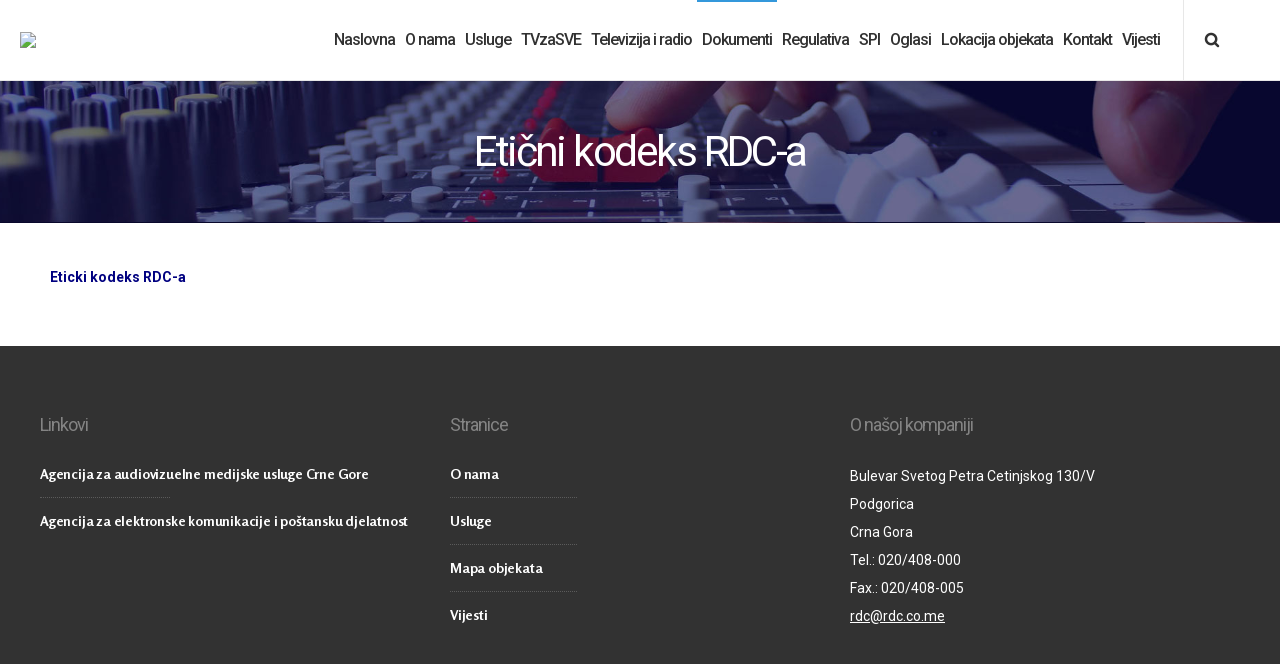

--- FILE ---
content_type: text/html; charset=UTF-8
request_url: http://rdc.co.me/eticni-kodeks-rdc-a/
body_size: 157936
content:
<!DOCTYPE html>
<html class="no-ie" lang="en-US"> <!--<![endif]-->
	<head>
		
		<meta charset="UTF-8">
		
					<link rel="icon" type="image/png" href="http://rdc.co.me/wp-content/uploads/2017/05/logo-sivi.png" />
		
		<meta name="viewport" content="width=device-width, initial-scale=1.0" />
		
		<link rel="dns-prefetch" href="//fonts.googleapis.com" />
		
		
	<link rel="alternate" type="application/rss+xml" title="Radio-difuzni centar Feed" href="http://rdc.co.me/feed/">
<title>Etični kodeks RDC-a &#8211; Radio-difuzni centar</title>
<link rel='dns-prefetch' href='//fonts.googleapis.com' />
<link rel='dns-prefetch' href='//s.w.org' />
<link rel="alternate" type="application/rss+xml" title="Radio-difuzni centar &raquo; Feed" href="http://rdc.co.me/feed/" />
<link rel="alternate" type="application/rss+xml" title="Radio-difuzni centar &raquo; Comments Feed" href="http://rdc.co.me/comments/feed/" />
		<script type="text/javascript">
			window._wpemojiSettings = {"baseUrl":"https:\/\/s.w.org\/images\/core\/emoji\/11\/72x72\/","ext":".png","svgUrl":"https:\/\/s.w.org\/images\/core\/emoji\/11\/svg\/","svgExt":".svg","source":{"concatemoji":"http:\/\/rdc.co.me\/wp-includes\/js\/wp-emoji-release.min.js?ver=5.0.15"}};
			!function(e,a,t){var n,r,o,i=a.createElement("canvas"),p=i.getContext&&i.getContext("2d");function s(e,t){var a=String.fromCharCode;p.clearRect(0,0,i.width,i.height),p.fillText(a.apply(this,e),0,0);e=i.toDataURL();return p.clearRect(0,0,i.width,i.height),p.fillText(a.apply(this,t),0,0),e===i.toDataURL()}function c(e){var t=a.createElement("script");t.src=e,t.defer=t.type="text/javascript",a.getElementsByTagName("head")[0].appendChild(t)}for(o=Array("flag","emoji"),t.supports={everything:!0,everythingExceptFlag:!0},r=0;r<o.length;r++)t.supports[o[r]]=function(e){if(!p||!p.fillText)return!1;switch(p.textBaseline="top",p.font="600 32px Arial",e){case"flag":return s([55356,56826,55356,56819],[55356,56826,8203,55356,56819])?!1:!s([55356,57332,56128,56423,56128,56418,56128,56421,56128,56430,56128,56423,56128,56447],[55356,57332,8203,56128,56423,8203,56128,56418,8203,56128,56421,8203,56128,56430,8203,56128,56423,8203,56128,56447]);case"emoji":return!s([55358,56760,9792,65039],[55358,56760,8203,9792,65039])}return!1}(o[r]),t.supports.everything=t.supports.everything&&t.supports[o[r]],"flag"!==o[r]&&(t.supports.everythingExceptFlag=t.supports.everythingExceptFlag&&t.supports[o[r]]);t.supports.everythingExceptFlag=t.supports.everythingExceptFlag&&!t.supports.flag,t.DOMReady=!1,t.readyCallback=function(){t.DOMReady=!0},t.supports.everything||(n=function(){t.readyCallback()},a.addEventListener?(a.addEventListener("DOMContentLoaded",n,!1),e.addEventListener("load",n,!1)):(e.attachEvent("onload",n),a.attachEvent("onreadystatechange",function(){"complete"===a.readyState&&t.readyCallback()})),(n=t.source||{}).concatemoji?c(n.concatemoji):n.wpemoji&&n.twemoji&&(c(n.twemoji),c(n.wpemoji)))}(window,document,window._wpemojiSettings);
		</script>
		<style type="text/css">
img.wp-smiley,
img.emoji {
	display: inline !important;
	border: none !important;
	box-shadow: none !important;
	height: 1em !important;
	width: 1em !important;
	margin: 0 .07em !important;
	vertical-align: -0.1em !important;
	background: none !important;
	padding: 0 !important;
}
</style>
<link rel="stylesheet" href="http://rdc.co.me/wp-content/plugins/dfd-extensions/assets/fonts/dfd_icon_set/dfd_icon_set.css?ver=5.0.15">
<link rel="stylesheet" href="http://rdc.co.me/wp-includes/css/dist/block-library/style.min.css?ver=5.0.15">
<link rel="stylesheet" href="http://rdc.co.me/wp-content/plugins/related-youtube-videos/css/themes.css?ver=5.0.15">
<link rel="stylesheet" href="http://rdc.co.me/wp-content/plugins/revslider/public/assets/css/settings.css?ver=5.4.1">
<style id='rs-plugin-settings-inline-css' type='text/css'>
#rs-demo-id {}
</style>
<link rel="stylesheet" href="http://rdc.co.me/wp-content/themes/dfd-native/assets/css/app.css">
<link rel="stylesheet" href="http://rdc.co.me/wp-content/themes/dfd-native/assets/css/mobile-responsive.css">
<link rel="stylesheet" href="http://rdc.co.me/wp-content/themes/dfd-native_child/style.css">
<style id='main-style-inline-css' type='text/css'>
.dfd-animate-heading-wrap .title-container.animate-container, .dfd-animate-heading-wrap .subtitle-container.animate-container {background: #3498db;}.dfd-animated-text-wrap .dfd-animated-text-block span{font-family: "Roboto";font-size: 45px;font-style: normal;font-weight: 400;text-transform: none;line-height: 50px;letter-spacing: -2px;color: #313131;}.dfd-announce-module-wrap.style-2 i {background: #3498db;}div#bbpress-forums .bbp-topic-title .bbp-topic-meta .bbp-topic-started-in > a {background: #3498db;}div#bbpress-forums .forums.bbp-replies .bbp-body > div .bbp-reply-content .dfd-bbpress-content-wrap p a {color: #3498db;}#bbpress-forums .bbp-reply-content #subscription-toggle .subscription-toggle,#bbpress-forums > #subscription-toggle .subscription-toggle,#bbpress-forums .bbp-reply-content #favorite-toggle .favorite-toggle {font-family: "Montserrat";font-size: 11px;font-style: normal;font-weight: 700;text-transform: uppercase;letter-spacing: .8px;}#bbpress-forums .bbp-forum-info .bbp-forum-content,#bbpress-forums li.bbp-forum-freshness,#bbpress-forums li.bbp-topic-freshness,#bbpress-forums div.bbp-template-notice p,#bbpress-forums .bbp-pagination-count,.bbp-reply-header .bbp-meta .bbp-reply-post-date,.bbp-user-section .bbp-reply-header .bbp-meta .bbp-header,#bbpress-forums li.bbp-body .bbp-topic-header .bbp-topic-post-date,.bbp-reply-header .bbp-meta .bbp-reply-permalink,#bbpress-forums #bbp-search-results li.bbp-body .bbp-topic-permalink,#bbpress-forums .bbp-topic-started-by,#bbpress-forums .bbp-topic-started-in,#bbpress-forums div.bbp-the-content-wrapper input,#bbpress-forums fieldset.bbp-form legend,#bbpress-forums .forums.bbp-replies .bbp-body > div .bbp-reply-author .bbp-author-role,#bbpress-forums .forums.bbp-replies .bbp-body > div .bbp-reply-author .bbp-reply-ip,div#bbpress-forums .bbp-search-results .bbp-reply-ip,div#bbpress-forums .bbp-search-results .bbp-author-role,#bbpress-forums .bbp-search-results li.bbp-body > div .bbp-topic-title h3 > a,#bbpress-forums .bbp-search-results li.bbp-body > div .bbp-topic-title .bbp-topic-title-meta > a,#bbpress-forums .bbp-search-results li.bbp-body > div .bbp-reply-title h3 > a,#bbp-user-wrapper .bbp-user-section > p,div#bbpress-forums #bbp-user-wrapper #bbp-your-profile fieldset fieldset.password span.description,#bbpress-forums blockquote,#bbpress-forums .bbp-reply-revision-log li {font-family: "Roboto";font-size: 13px;font-style: normal;font-weight: 400;text-transform: none;line-height: 13px;letter-spacing: 0px;color: #b5b5b5;}#bbpress-forums li.bbp-header .forum-titles,#bbpress-forums li.bbp-body .bbp-forum-title,#bbpress-forums li.bbp-body .bbp-topic-permalink,#bbpress-forums li.bbp-forum-topic-count,#bbpress-forums li.bbp-topic-voice-count,#bbpress-forums li.bbp-forum-reply-count,#bbpress-forums li.bbp-topic-reply-count,#bbpress-forums li.bbp-header .bbp-forum-author,#bbpress-forums li.bbp-footer .bbp-forum-author,#bbpress-forums li.bbp-header .bbp-topic-author,#bbpress-forums li.bbp-footer .bbp-topic-author,#bbpress-forums li.bbp-header .bbp-reply-author,#bbpress-forums li.bbp-footer .bbp-reply-author,#bbpress-forums li.bbp-header .bbp-search-content,#bbpress-forums li.bbp-header .bbp-search-author,#bbpress-forums li.bbp-footer .bbp-search-content,#bbpress-forums li.bbp-header .bbp-forum-content,#bbpress-forums li.bbp-footer .bbp-forum-content,#bbpress-forums li.bbp-header .bbp-topic-content,#bbpress-forums li.bbp-footer .bbp-topic-content,#bbpress-forums li.bbp-header .bbp-reply-content,#bbpress-forums li.bbp-footer .bbp-reply-content,#bbpress-forums .bbp-admin-links a,#bbpress-forums .bbp-forums-list,#bbpress-forums .bbp-topic-pagination .page-numbers,#bbpress-forums .bbp-pagination-links .page-numbers,#bbpress-forums .bbp-topic-started-in > a,#bbpress-forums .forums.bbp-replies .bbp-body > div .bbp-reply-author .bbp-author-name,#bbpress-forums .bbp-search-results .bbp-author-name,#bbpress-forums .bbp-search-results li.bbp-body > div .bbp-topic-title h3,#bbpress-forums .bbp-search-results li.bbp-body > div .bbp-reply-title h3,#bbpress-forums .bbp-search-results li.bbp-body > div .bbp-topic-title .bbp-topic-title-meta,#bbpress-forums #bbp-user-wrapper h2.entry-title {font-family: "Montserrat";font-size: 15px;font-style: normal;font-weight: 700;text-transform: none;line-height: 18px;letter-spacing: -.4px;color: #2d2d2d;}#bbpress-forums fieldset.bbp-form label,#bbpress-forums div.bbp-topic-tags p {font-family: "Roboto";font-size: 10px;font-style: normal;font-weight: 400;text-transform: uppercase;line-height: 10px;letter-spacing: .6px;color: #9c9c9c;}h3.entry-title {font-family: "Roboto";font-size: 21px;font-style: normal;font-weight: 400;text-transform: none;line-height: 26px;letter-spacing: -1.2px;color: #313131;}q, .dfd-textmodule-featured-quote {font-family: "Roboto";font-size: 28px;font-style: normal;font-weight: 400;text-transform: none;line-height: 37px;letter-spacing: -.8px;color: #3498db;}@media only screen and (max-width: 400px) {q, .dfd-textmodule-featured-quote {font-size: 18.064516129032px;line-height: 1.5;letter-spacing: 0;}}.quote-content {font-family: "Roboto";font-size: 18px;font-style: normal;font-weight: 400;text-transform: none;line-height: 30px;letter-spacing: -.8px;color: #313131;}.dfd-content-wrap > article.post .author-section .author a, .dfd-posts-module article.post .author-section .author a {font-family: "Roboto";font-size: 11px;font-style: normal;font-weight: 400;text-transform: none;line-height: 11px;letter-spacing: -.5px;color: #313131;}.quote-author {font-family: "Roboto";font-size: 10px;font-style: normal;font-weight: 400;text-transform: uppercase;line-height: 10px;letter-spacing: .5px;color: #9c9c9c;}.slider-controls .prev > span.count, .slider-controls .next > span.count {font-family: "Roboto";font-size: 10px;font-style: normal;font-weight: 400;text-transform: uppercase;}.dfd-post-link-url {font-family: "Roboto";font-size: 14px;font-style: normal;font-weight: 400;text-transform: none;line-height: 14px;letter-spacing: .5px;color: #7b7b7b;}#layout.single-post article.post .entry-content > a:not(.quote-content):not(.dfd-post-link-url):not(.fn):not(.dfd-post-link-title),#layout.single-post article.post .entry-content > p > a:not(.quote-content):not(.dfd-post-link-url):not(.fn):not(.dfd-post-link-title),#layout.single-post article.post .entry-content > div > a:not(.quote-content):not(.dfd-post-link-url):not(.fn):not(.dfd-post-link-title),#layout.single-post .dfd-content-wrap.dfd-post_single > article.post .entry-content > a:not(.quote-content):not(.dfd-post-link-url):not(.fn):not(.dfd-post-link-title),#layout.single-post .dfd-content-wrap.dfd-post_single > article.post .entry-content > p > a:not(.quote-content):not(.dfd-post-link-url):not(.fn):not(.dfd-post-link-title),#layout.single-post .dfd-content-wrap.dfd-post_single > article.post .entry-content > div > a:not(.quote-content):not(.dfd-post-link-url):not(.fn):not(.dfd-post-link-title) {color: #3498db;}.dfd-mini-categories .byline.category,.audioplayer .audioplayer-bar .audioplayer-bar-loaded,.audioplayer .audioplayer-bar .audioplayer-bar-played,.dfd-content-wrap article.post .entry-thumb .byline.category,.dfd-content-wrap article.post .entry-content > ul li:before,.dfd-content-wrap.layout-masonry article.post.format-quote > .cover .entry-content .byline.category,.dfd-content-wrap.layout-masonry article.post.format-link > .cover .entry-content .byline.category,.dfd-content-wrap.layout-masonry article.post.format-audio > .cover .entry-content .byline.category,.dfd-content-wrap.layout-metro article.post.format-quote > .cover .entry-content .byline.category,.dfd-content-wrap.layout-metro article.post.format-link > .cover .entry-content .byline.category,.dfd-content-wrap.layout-metro article.post.format-audio > .cover .entry-content .byline.category,#layout.single-post .dfd-content-wrap.dfd-post_single > article.post .entry-content > p > ul > li:before,#layout.single-post .dfd-content-wrap.dfd-post_single > article.post .entry-content > ul > li:before {background: #3498db;}.dfd-button-gradient-module-wrap .dfd-button-link {font-family: "Montserrat";font-size: 11px;font-style: normal;font-weight: 700;text-transform: uppercase;line-height: 43px;letter-spacing: .8px;color: #ffffff;}.dfd-button-gradient-module-wrap .dfd-button-link.dfd-3d-rotate .dfd-button-inner-cover.front .dfd-button-text-main,.dfd-button-gradient-module-wrap .featured-icon {color: #ffffff;}.dfd-button-gradient-module-wrap .dfd-button-link .dfd-button-inner-cover {padding-left: 30px;padding-right: 30px;}.dfd-button-gradient-module-wrap .dfd-button-link:hover,.dfd-button-gradient-module-wrap .dfd-button-link:hover .dfd-button-inner-cover,.dfd-button-gradient-module-wrap .dfd-button-link:not(:hover),.dfd-button-gradient-module-wrap .dfd-button-link:not(:hover) .dfd-button-inner-cover {border-radius: 43px;}.dfd-button-gradient-module-wrap .dfd-button-link .dfd-button-inner-cover:before,.dfd-button-gradient-module-wrap .dfd-button-link.dfd-fade:not(:hover) .dfd-button-inner-cover {background: #3498db;}.dfd-button-gradient-module-wrap .dfd-button-link:hover,.dfd-button-gradient-module-wrap .dfd-button-link.dfd-3d-rotate .dfd-button-inner-cover.back .dfd-button-text-main,.dfd-button-gradient-module-wrap .dfd-button-link:hover .featured-icon {color: #ffffff;}.dfd-button-gradient-module-wrap .dfd-button-link .dfd-button-inner-cover:after,.dfd-button-gradient-module-wrap .dfd-button-link.dfd-fade:hover .dfd-button-inner-cover {background: #2f77a8;}.dfd-btn-open-modal-box .dfd-btn-wrap {font-family: "Montserrat";font-size: 11px;font-style: normal;font-weight: 700;text-transform: uppercase;line-height: 43px;letter-spacing: .8px;color: #ffffff;}.dfd-btn-open-modal-box .dfd-btn-wrap {padding-left: 30px;padding-right: 30px;}.dfd-btn-open-modal-box .dfd-btn-wrap {background: #3498db;}.dfd-btn-open-modal-box .dfd-btn-wrap .dfd-btn-border {border-width: 0px;border-style: solid;border-radius: 43px;border-color: #3498db;}.dfd-btn-open-modal-box .dfd-btn-wrap:hover {color: #ffffff;}.dfd-btn-open-modal-box .dfd-btn-wrap:hover {background: #2f77a8;}.dfd-btn-open-modal-box .dfd-btn-wrap:hover .dfd-btn-border {border-color: #2f77a8;}.dfd-button-module-wrap .dfd-button-link {font-family: "Montserrat";font-size: 11px;font-style: normal;font-weight: 700;text-transform: uppercase;line-height: 43px;letter-spacing: .8px;color: #ffffff;}.dfd-button-module-wrap .dfd-button-link.dfd-3d-rotate .dfd-button-inner-cover.front .dfd-button-text-main,.dfd-button-module-wrap .featured-icon {color: #ffffff;}.dfd-button-module-wrap .dfd-button-link .dfd-button-inner-cover {padding-left: 30px;padding-right: 30px;}.dfd-button-module-wrap .dfd-button-link:hover,.dfd-button-module-wrap .dfd-button-link:hover .dfd-button-inner-cover,.dfd-button-module-wrap .dfd-button-link:not(:hover),.dfd-button-module-wrap .dfd-button-link:not(:hover) .dfd-button-inner-cover {border-radius: 43px;}.dfd-button-module-wrap .dfd-button-link .dfd-button-inner-cover:before,.dfd-button-module-wrap .dfd-button-link.dfd-fade:not(:hover) .dfd-button-inner-cover,.dfd-button-module-wrap .dfd-button-link.dfd-scale-out-horizontal .dfd-button-inner-cover .dfd-button-hover-out:before,.dfd-button-module-wrap .dfd-button-link.dfd-scale-out-horizontal .dfd-button-inner-cover .dfd-button-hover-out:after,.dfd-button-module-wrap .dfd-button-link.dfd-scale-out-vertical .dfd-button-inner-cover .dfd-button-hover-out:before,.dfd-button-module-wrap .dfd-button-link.dfd-scale-out-vertical .dfd-button-inner-cover .dfd-button-hover-out:after,.dfd-button-module-wrap .dfd-button-link.dfd-scale-out-diagonal .dfd-button-inner-cover .dfd-button-hover-out:before,.dfd-button-module-wrap .dfd-button-link.dfd-scale-out-diagonal .dfd-button-inner-cover .dfd-button-hover-out:after,.dfd-button-module-wrap .dfd-button-link.dfd-scale-in-horizontal .dfd-button-inner-cover .dfd-button-hover-out:before,.dfd-button-module-wrap .dfd-button-link.dfd-scale-in-horizontal .dfd-button-inner-cover .dfd-button-hover-out:after,.dfd-button-module-wrap .dfd-button-link.dfd-scale-in-vertical .dfd-button-inner-cover .dfd-button-hover-out:before,.dfd-button-module-wrap .dfd-button-link.dfd-scale-in-vertical .dfd-button-inner-cover .dfd-button-hover-out:after,.dfd-button-module-wrap .dfd-button-link.dfd-scale-in-diagonal .dfd-button-inner-cover .dfd-button-hover-out:before,.dfd-button-module-wrap .dfd-button-link.dfd-scale-in-diagonal .dfd-button-inner-cover .dfd-button-hover-out:after {background: #3498db;}.dfd-button-module-wrap .dfd-button-link:hover .dfd-button-inner-cover .dfd-button-border,.dfd-button-module-wrap .dfd-button-link:not(:hover) .dfd-button-inner-cover .dfd-button-border {border-width: 0px;border-style: solid;border-radius: 43px;}.dfd-button-module-wrap .dfd-button-link:not(:hover) .dfd-button-inner-cover .dfd-button-border {border-color: #3498db;}.dfd-button-module-wrap .dfd-button-link:hover,.dfd-button-module-wrap .dfd-button-link.dfd-3d-rotate .dfd-button-inner-cover.back .dfd-button-text-main,.dfd-button-module-wrap .dfd-button-link:hover .featured-icon {color: #ffffff;}.dfd-button-module-wrap .dfd-button-link .dfd-button-inner-cover:after,.dfd-button-module-wrap .dfd-button-link.dfd-fade:hover .dfd-button-inner-cover,.dfd-button-module-wrap .dfd-button-link.dfd-scale-out-horizontal .dfd-button-inner-cover .dfd-button-hover-in:before,.dfd-button-module-wrap .dfd-button-link.dfd-scale-out-horizontal .dfd-button-inner-cover .dfd-button-hover-in:after,.dfd-button-module-wrap .dfd-button-link.dfd-scale-out-vertical .dfd-button-inner-cover .dfd-button-hover-in:before,.dfd-button-module-wrap .dfd-button-link.dfd-scale-out-vertical .dfd-button-inner-cover .dfd-button-hover-in:after,.dfd-button-module-wrap .dfd-button-link.dfd-scale-out-diagonal .dfd-button-inner-cover .dfd-button-hover-in:before,.dfd-button-module-wrap .dfd-button-link.dfd-scale-out-diagonal .dfd-button-inner-cover .dfd-button-hover-in:after,.dfd-button-module-wrap .dfd-button-link.dfd-scale-in-horizontal .dfd-button-inner-cover .dfd-button-hover-in:before,.dfd-button-module-wrap .dfd-button-link.dfd-scale-in-horizontal .dfd-button-inner-cover .dfd-button-hover-in:after,.dfd-button-module-wrap .dfd-button-link.dfd-scale-in-vertical .dfd-button-inner-cover .dfd-button-hover-in:before,.dfd-button-module-wrap .dfd-button-link.dfd-scale-in-vertical .dfd-button-inner-cover .dfd-button-hover-in:after,.dfd-button-module-wrap .dfd-button-link.dfd-scale-in-diagonal .dfd-button-inner-cover .dfd-button-hover-in:before,.dfd-button-module-wrap .dfd-button-link.dfd-scale-in-diagonal .dfd-button-inner-cover .dfd-button-hover-in:after {background: #2f77a8;}.dfd-button-module-wrap .dfd-button-link:hover .dfd-button-border {border-color: #2f77a8;}button,.button,input[type="submit"],a.added_to_cart {font-family: "Montserrat";font-size: 11px;font-style: normal;font-weight: 700;text-transform: uppercase;line-height: 43px;letter-spacing: .8px;color: #ffffff;}input[type="text"],input[type="password"],input[type="date"],input[type="datetime"],input[type="email"],input[type="number"],input[type="search"],input[type="tel"],input[type="time"],input[type="url"] {height: 43px;line-height: 43px;}.single-product .single-product-wishlist-wrap .product-in-wishlist,.single-product .single-product-wishlist-wrap .add_to_wishlist,.single-product .woocommerce-tabs .tabs.wc-tabs > li,.quantity input.qty,.woocommerce-MyAccount-navigation ul > li a,.woocommerce-MyAccount-content header.title .edit {font-family: "Montserrat";font-size: 11px;font-style: normal;font-weight: 700;text-transform: uppercase;line-height: 43px;letter-spacing: .8px;}button,.button,input[type="submit"] {padding-left: 30px;padding-right: 30px;background: #3498db;border-width: 0px;border-style: solid;border-color: #3498db;border-radius: 43px;}button:hover,.button:hover,input[type="submit"]:hover {color: #ffffff;background: #2f77a8;border-color: #2f77a8;}.body-back-to-top.active:before,.body-back-to-top.active:after,.body-back-to-top:hover:after {background: #3498db;}.dfd-call-to-action-wrap .main-tilted-decoration:before {background: #3498db;}.dfd-arrows-style_1 .dfd-slider-control:hover > i{color: #3498db;}.dfd-arrows-style_1 .dfd-slider-control:hover:after{background: #3498db;}.dfd-arrows-style_2 .dfd-slider-control:hover i{color: #2286c9;}.dfd-arrows-style_3 .dfd-slider-control:after, .dfd-arrows-style_4 .dfd-slider-control:after{background: #3498db;}.dfd-arrows-style_5 .dfd-slider-control{background: #3498db;}.wpcf7 form.dfd_contact_form input[type="submit"]{font-family: "Montserrat" !important;}.cssload-spin-box2:after{background-color:#3498db;}.dfd_contact_form  .wpcf7-submit:hover+.cssload-spin-box2:after{background:#2f77a8;}.wpcf7 form.dfd_contact_form.preset2.hover_style_input2_underline_hover p:not(.last) span.wpcf7-form-control-wrap:before{border-bottom-color:#3498db;}.wpcf7 form.dfd_contact_form.preset3.hover_style_input2_underline_hover span.wpcf7-form-control-wrap:before{border-bottom-color:#3498db;}.wpcf7 form.dfd_contact_form .wpcf7-response-output.wpcf7-display-none.wpcf7-validation-errors span{font-family:"Roboto";}.wpcf7 form.dfd_contact_form p:not(.form_button) input, .wpcf7 form.dfd_contact_form p:not(.form_button) textarea, .wpcf7 form:not(.dfd_contact_form) p:not(.form_button) input, .wpcf7 form:not(.dfd_contact_form) p:not(.form_button) textarea{font-family:"Roboto";font-size: 13px;line-height: 13px;}.wpcf7 form.dfd_contact_form.preset1 p:not(.form_button) input, .wpcf7 form.dfd_contact_form.preset1 p:not(.form_button) textarea, .wpcf7 form.dfd_contact_form.preset2 p:not(.form_button) input, .wpcf7 form.dfd_contact_form.preset2 p:not(.form_button) textarea, .wpcf7 form.dfd_contact_form.preset1 p:not(.form_button) span .dk-select .dk-selected{border-color:#d9d9d9;}.wpcf7 form.dfd_contact_form.preset1 span input, .wpcf7 form.dfd_contact_form.preset1 span textarea, .wpcf7 form.dfd_contact_form.preset1 .dk-select .dk-selected{background-color:#f2f2f2;}.dfd_contact_form *::-moz-placeholder{color:#696969;} .dfd_contact_form :-ms-input-placeholder{color:#696969;} .wpcf7 form.dfd_contact_form ::-webkit-input-placeholder{color:#696969;} .wpcf7 form.dfd_contact_form.preset2 .dfd-half-size{ border-right-color:#e9e9e9;} .wpcf7 form.dfd_contact_form.preset2 .border-bottom{ border-bottom-color:#e9e9e9;} .wpcf7 form.dfd_contact_form.preset2 .border-right{ border-right-color:#e9e9e9;} .wpcf7 form.dfd_contact_form .dfd-contact-form-style-1 .wpcf7-form-control-wrap{border-bottom-color:#e9e9e9;}.wpcf7 form.dfd_contact_form .dfd-contact-form-style-1 .right-border, .wpcf7 form.dfd_contact_form .dfd-contact-form-style-1 .top-border, .wpcf7 form.dfd_contact_form .dfd-contact-form-style-1 .left-border{border-color:#e9e9e9;}.wpcf7 form.dfd_contact_form.preset2 .dfd-half-size{ border-right-color:#e9e9e9;} .wpcf7 form:not(.dfd_contact_form) span.label_text, .wpcf7 form:not(.dfd_contact_form) label.label_text, .wpcf7 form.dfd_contact_form .label_text label:first-child{font-family: "Roboto" !important;font-size: 10px;font-style: normal;font-weight: 400;text-transform: uppercase;line-height: 10px;letter-spacing: .6px;color: #9c9c9c;}.wpcf7 form.dfd_contact_form :-ms-input-placeholder{font-family: "Roboto" !important;font-size: 13px !important;font-style: normal;font-weight: 400;text-transform: none;line-height: 28px;letter-spacing: 0px;color: #7b7b7b;}.wpcf7 form.dfd_contact_form ::-webkit-input-placeholder, .wpcf7 form:not(.dfd_contact_form) ::-webkit-input-placeholder{font-family: "Roboto";font-size: 13px;font-style: normal;font-weight: 400;text-transform: none;letter-spacing: 0px;color: #7b7b7b;}wpcf7 form.dfd_contact_form :-moz-placeholder{font-family: "Roboto";font-size: 13px;font-style: normal;font-weight: 400;text-transform: none;letter-spacing: 0px;color: #7b7b7b;}.wpcf7 form.dfd_contact_form ::-moz-placeholder{font-family: "Roboto";font-size: 13px;font-style: normal;font-weight: 400;text-transform: none;letter-spacing: 0px;color: #7b7b7b;}.wpcf7 form.dfd_contact_form *::-moz-placeholder{font-family: "Roboto";font-size: 13px;font-style: normal;font-weight: 400;text-transform: none;letter-spacing: 0px;}.wpcf7 form.dfd_contact_form span .dk-select .dk-selected{color:#7b7b7b;font-family: "Roboto";font-size: 13px;font-style: normal;font-weight: 400;text-transform: none;letter-spacing: 0px;} .wpcf7 form.dfd_contact_form .checkbox .c_value label{color:#7b7b7b;font-family: "Roboto";font-size: 13px;font-style: normal;font-weight: 400;text-transform: none;letter-spacing: 0px;}.dfd-delimier-wrapper .line{border-bottom-color: #e9e9e9;}.dfd-delimier-wrapper .delim-center .center-arrow{border-color: #e9e9e9;}.dfd-delimier-wrapper.dfd-delimiter-with-text .delim-center span:after, .dfd-delimier-wrapper.dfd-delimiter-with-text .delim-center span:before{border-bottom-color: #e9e9e9;}.dfd-delimier-wrapper.dfd-delimiter-with-arrow .center-arrow:hover{background-color: #3498db;}.dfd_tabs_block .dfd_tta_tabs .vc_tta-tabs-container .vc_tta-tabs-list li:not(.vc_active) a:hover .vc_tta-icon{color: #3498db;}.dfd_tabs_block .dfd_tta_tabs .vc_tta-panels-container .vc_tta-panels .vc_tta-panel:not(.vc_active) a:hover .vc_tta-icon{color: #3498db;}.dfd_tabs_block .dfd_tta_tabs .vc_tta-tabs-container .vc_tta-tabs-list li.vc_tta-tab a:hover{color: #3498db;}.dfd_tabs_block .dfd_tta_tabs .vc_tta-panels-container .vc_tta-panels .vc_tta-panel-heading a:hover{color: #3498db;}.dfd_tabs_block .dfd_tta_tabs .vc_tta-tabs-container .vc_tta-tabs-list li.vc_tta-tab a{border-color:#e9e9e9;}.dfd_tabs_block .dfd_tta_tabs .vc_tta-tabs-container .vc_tta-tabs-list li.vc_active a{background: #e9e9e9;}.wpb-js-composer .dfd_tabs_block .vc_tta-tabs:not([class*=vc_tta-gap]):not(.vc_tta-o-no-fill).vc_tta-tabs-position-top .vc_tta-tab.vc_active > a {border-bottom-color: transparent;}.dfd_tabs_block .empty_rounded.vc_tta-tabs:not([class*=vc_tta-gap]):not(.vc_tta-o-no-fill).vc_tta-tabs-position-top .vc_tta-tab.vc_active > a {border-bottom-color: #e9e9e9;}.dfd_tabs_block .dfd_tta_tabs.classic .vc_tta-tabs-container .vc_tta-tabs-list li.vc_active a:hover{background: #e9e9e9;border-color: #e9e9e9;}.dfd_tabs_block .dfd_tta_tabs.collapse .vc_tta-tabs-container .vc_tta-tabs-list li.vc_active a:hover{background: #e9e9e9;}.dfd_tabs_block .dfd_tta_tabs.empty .vc_tta-tabs-container .vc_tta-tabs-list li:after{border-color: #e9e9e9;}.dfd_tabs_block .dfd_tta_tabs.empty .vc_tta-tabs-container .vc_tta-tabs-list li:before{border-color: #3498db;}.dfd_tabs_block .dfd_tta_tabs.empty_rounded .vc_tta-tabs-container .vc_tta-tabs-list li.vc_tta-tab a{border-bottom-color: #e9e9e9;}.dfd_tabs_block .dfd_tta_tabs.empty_rounded .vc_tta-tabs-container .vc_tta-tabs-list li.vc_active a{border: 2px solid #e9e9e9;}.dfd_tabs_block .dfd_tta_tabs.empty_shadow .vc_tta-tabs-container .vc_tta-tabs-list li.vc_tta-tab a{border-bottom-color: #e9e9e9;}.dfd_tabs_block .dfd_tta_tabs .vc_tta-panels-container .vc_tta-panels .vc_tta-panel .vc_tta-panel-heading .vc_tta-panel-title a{border-color: #e9e9e9;}.dfd_tabs_block .dfd_tta_tabs.empty .vc_tta-panels-container .vc_tta-panels .vc_tta-panel.vc_active .vc_tta-panel-heading a{border-bottom-color:#3498db;}.dfd_tabs_block .dfd_tta_tabs.empty .vc_tta-panels-container .vc_tta-panels .vc_tta-panel:not(.vc_active) .vc_tta-panel-heading a,.dfd_tabs_block .dfd_tta_tabs.empty_rounded .vc_tta-panels-container .vc_tta-panels .vc_tta-panel:not(.vc_active) .vc_tta-panel-heading a,.dfd_tabs_block .dfd_tta_tabs.empty_shadow .vc_tta-panels-container .vc_tta-panels .vc_tta-panel:not(.vc_active) .vc_tta-panel-heading a{border-bottom-color:#e9e9e9;}.dfd_tabs_block .vc_tta-accordion .vc_tta-panel .vc_tta-panel-heading{border-color: #e9e9e9;}.dfd_tabs_block .vc_tta-accordion .style-7 .vc_tta-panel.vc_active .vc_tta-panel-heading{background-color: #e9e9e9;}.dfd_tabs_block .vc_tta-accordion .vc_tta-panel .vc_tta-panel-heading h4 a:hover{color: #3498db;}.dfd_tabs_block .vc_tta-accordion .style-8 .vc_tta-panel.vc_active .vc_tta-panel-heading{border-bottom-color: #3498db;}.dfd_tabs_block .vc_tta-accordion .style-9 .vc_tta-panel.vc_active .vc_tta-panel-heading{border-color: #e9e9e9;}.dfd_tabs_block .vc_tta-accordion .style-8 .vc_tta-panel .vc_tta-panel-heading{border-bottom-color: #e9e9e9;}.dfd_tabs_block .vc_tta-accordion .style-9 .vc_tta-panel .vc_tta-panel-heading{border-bottom-color: #e9e9e9;}.dfd_tabs_block .vc_tta-accordion .style-10 .vc_tta-panel .vc_tta-panel-heading{border-bottom-color: #e9e9e9;}.dfd_tabs_block .dfd_tta_tour .vc_tta-panels-container .vc_tta-panels .vc_tta-panel .vc_tta-panel-heading{border-color: #e9e9e9;}.dfd_tabs_block  .vc_tta-panels-container .vc_tta-panels .vc_active.vc_tta-panel .vc_tta-panel-heading .vc_tta-panel-title a{background: #e9e9e9;}.dfd_tabs_block .vc_tta-accordion .vc_tta-panel .vc_tta-panel-heading h4 a .vc_tta-icon{color: #3498db;}.dfd_tabs_block  .dfd_tta_tour .vc_tta-panels-container .vc_tta-panels .vc_tta-panel:not(vc.active) .vc_tta-panel-heading .vc_tta-panel-title a:hover{color: #3498db;}.dfd_tabs_block .dfd_tta_tour .vc_tta-tabs-container .vc_tta-tab.vc_active a{background: #e9e9e9;}.dfd_tabs_block .dfd_tta_tour .vc_tta-tabs-container .vc_tta-tab a:hover{color: #3498db;}.dfd_tabs_block .dfd_tta_tour .vc_tta-tabs-container .vc_tta-tab:not(.vc_active) a:hover .vc_tta-icon{color: #3498db;}.dfd_tabs_block .dfd_tta_tour .vc_tta-tabs-container .vc_tta-tab a{border-color: #e9e9e9;}.dfd_tabs_block .dfd_tta_tour.style-7 .vc_tta-tabs-container .vc_tta-tab:after{background: #e9e9e9;}.dfd_tabs_block .dfd_tta_tour.style-7 .vc_tta-tabs-container .vc_tta-tab:before{background: #3498db;}.dfd_tabs_block .dfd_tta_tour.style-8 .vc_tta-tabs-container .vc_tta-tab a{border-bottom-color: #e9e9e9;}.dfd_tabs_block .dfd_tta_tour.style-8 .vc_tta-tabs-container .vc_tta-tab.vc_active a{border-color: transparent;border-color: #e9e9e9 !important;}.dfd_tabs_block .dfd_tta_tour.style-9 .vc_tta-tabs-container .vc_tta-tab a{border-bottom-color: #e9e9e9;}.dfd_tabs_block .dfd_tta_tour .vc_tta-panels-container .vc_tta-panels .vc_tta-panel .vc_tta-panel-heading .vc_tta-panel-title a{border-color: #e9e9e9;}.dfd_tabs_block .dfd_tta_tour .vc_tta-panels-container .vc_tta-panels .vc_tta-panel .vc_tta-panel-heading .vc_tta-panel-title a:hover{color: #3498db;}.dfd_tabs_block .dfd_tta_tour .vc_tta-panels-container .vc_tta-panels div.vc_tta-panel:not(.vc_active) .vc_tta-panel-heading .vc_tta-panel-title a:hover .vc_tta-icon{color: #3498db;}.dfdrounded ul.dfd-slick-dots li span, .dfdrounded ul.dfd-slick-dots li a, ul.vc_general.vc_pagination.vc_pagination-style-dfdrounded li span, ul.vc_general.vc_pagination.vc_pagination-style-dfdrounded li a, .dfdsquare ul.dfd-slick-dots li span, .dfdsquare ul.dfd-slick-dots li a, ul.vc_general.vc_pagination.vc_pagination-style-dfdsquare li span, ul.vc_general.vc_pagination.vc_pagination-style-dfdsquare li a{border-color: #e9e9e9;}.dfdrounded ul.dfd-slick-dots li span:hover, .dfdrounded ul.dfd-slick-dots li a:hover, ul.vc_general.vc_pagination.vc_pagination-style-dfdrounded li span:hover, ul.vc_general.vc_pagination.vc_pagination-style-dfdrounded li a:hover, .dfdsquare ul.dfd-slick-dots li span:hover, .dfdsquare ul.dfd-slick-dots li a:hover, ul.vc_general.vc_pagination.vc_pagination-style-dfdsquare li span:hover, ul.vc_general.vc_pagination.vc_pagination-style-dfdsquare li a:hover{border-color: #cacaca;}.dfdrounded ul.dfd-slick-dots li.slick-active span:before, .dfdrounded ul.dfd-slick-dots li.slick-active a:before, .dfdrounded ul.dfd-slick-dots li.vc_active span:before, .dfdrounded ul.dfd-slick-dots li.vc_active a:before, ul.vc_general.vc_pagination.vc_pagination-style-dfdrounded li.slick-active span:before, ul.vc_general.vc_pagination.vc_pagination-style-dfdrounded li.slick-active a:before, ul.vc_general.vc_pagination.vc_pagination-style-dfdrounded li.vc_active span:before, ul.vc_general.vc_pagination.vc_pagination-style-dfdrounded li.vc_active a:before, .dfdsquare ul.dfd-slick-dots li.slick-active span:before, .dfdsquare ul.dfd-slick-dots li.slick-active a:before, .dfdsquare ul.dfd-slick-dots li.vc_active span:before, .dfdsquare ul.dfd-slick-dots li.vc_active a:before, ul.vc_general.vc_pagination.vc_pagination-style-dfdsquare li.slick-active span:before, ul.vc_general.vc_pagination.vc_pagination-style-dfdsquare li.slick-active a:before, ul.vc_general.vc_pagination.vc_pagination-style-dfdsquare li.vc_active span:before, ul.vc_general.vc_pagination.vc_pagination-style-dfdsquare li.vc_active a:before{background: #3498db;}.dfdfillrounded ul.dfd-slick-dots li span, .dfdfillrounded ul.dfd-slick-dots li a, ul.vc_general.vc_pagination.vc_pagination-style-dfdfillrounded li span, ul.vc_general.vc_pagination.vc_pagination-style-dfdfillrounded li a, .dfdfillsquare ul.dfd-slick-dots li span, .dfdfillsquare ul.dfd-slick-dots li a, ul.vc_general.vc_pagination.vc_pagination-style-dfdfillsquare li span, ul.vc_general.vc_pagination.vc_pagination-style-dfdfillsquare li a{border-color: #e9e9e9;background-color: #e9e9e9;}.dfdfillrounded ul.dfd-slick-dots li span:hover, .dfdfillrounded ul.dfd-slick-dots li a:hover, ul.vc_general.vc_pagination.vc_pagination-style-dfdfillrounded li span:hover, ul.vc_general.vc_pagination.vc_pagination-style-dfdfillrounded li a:hover, .dfdfillsquare ul.dfd-slick-dots li span:hover, .dfdfillsquare ul.dfd-slick-dots li a:hover, ul.vc_general.vc_pagination.vc_pagination-style-dfdfillsquare li span:hover, ul.vc_general.vc_pagination.vc_pagination-style-dfdfillsquare li a:hover{border-color: #cacaca;background-color: #cacaca;}.dfdfillrounded ul.dfd-slick-dots li.slick-active span, .dfdfillrounded ul.dfd-slick-dots li.slick-active a, .dfdfillrounded ul.dfd-slick-dots li.vc_active span, .dfdfillrounded ul.dfd-slick-dots li.vc_active a, ul.vc_general.vc_pagination.vc_pagination-style-dfdfillrounded li.slick-active span, ul.vc_general.vc_pagination.vc_pagination-style-dfdfillrounded li.slick-active a, ul.vc_general.vc_pagination.vc_pagination-style-dfdfillrounded li.vc_active span, ul.vc_general.vc_pagination.vc_pagination-style-dfdfillrounded li.vc_active a, .dfdfillsquare ul.dfd-slick-dots li.slick-active span, .dfdfillsquare ul.dfd-slick-dots li.slick-active a, .dfdfillsquare ul.dfd-slick-dots li.vc_active span, .dfdfillsquare ul.dfd-slick-dots li.vc_active a, ul.vc_general.vc_pagination.vc_pagination-style-dfdfillsquare li.slick-active span, ul.vc_general.vc_pagination.vc_pagination-style-dfdfillsquare li.slick-active a, ul.vc_general.vc_pagination.vc_pagination-style-dfdfillsquare li.vc_active span, ul.vc_general.vc_pagination.vc_pagination-style-dfdfillsquare li.vc_active a{border-color: #3498db;background: #3498db;}.dfdemptyrounded ul.dfd-slick-dots li span, .dfdemptyrounded ul.dfd-slick-dots li a, ul.vc_general.vc_pagination.vc_pagination-style-dfdemptyrounded li span, ul.vc_general.vc_pagination.vc_pagination-style-dfdemptyrounded li a, .dfdemptysquare ul.dfd-slick-dots li span, .dfdemptysquare ul.dfd-slick-dots li a, ul.vc_general.vc_pagination.vc_pagination-style-dfdemptysquare li span, ul.vc_general.vc_pagination.vc_pagination-style-dfdemptysquare li a{border-color: #e9e9e9;}.dfdemptyrounded ul.dfd-slick-dots li span:hover, .dfdemptyrounded ul.dfd-slick-dots li a:hover, ul.vc_general.vc_pagination.vc_pagination-style-dfdemptyrounded li span:hover, ul.vc_general.vc_pagination.vc_pagination-style-dfdemptyrounded li a:hover, .dfdemptysquare ul.dfd-slick-dots li span:hover, .dfdemptysquare ul.dfd-slick-dots li a:hover, ul.vc_general.vc_pagination.vc_pagination-style-dfdemptysquare li span:hover, ul.vc_general.vc_pagination.vc_pagination-style-dfdemptysquare li a:hover{border-color: #cacaca;}.dfdemptyrounded ul.dfd-slick-dots li.slick-active span, .dfdemptyrounded ul.dfd-slick-dots li.slick-active a, .dfdemptyrounded ul.dfd-slick-dots li.vc_active span, .dfdemptyrounded ul.dfd-slick-dots li.vc_active a, ul.vc_general.vc_pagination.vc_pagination-style-dfdemptyrounded li.slick-active span, ul.vc_general.vc_pagination.vc_pagination-style-dfdemptyrounded li.slick-active a, ul.vc_general.vc_pagination.vc_pagination-style-dfdemptyrounded li.vc_active span, ul.vc_general.vc_pagination.vc_pagination-style-dfdemptyrounded li.vc_active a, .dfdemptysquare ul.dfd-slick-dots li.slick-active span, .dfdemptysquare ul.dfd-slick-dots li.slick-active a, .dfdemptysquare ul.dfd-slick-dots li.vc_active span, .dfdemptysquare ul.dfd-slick-dots li.vc_active a, ul.vc_general.vc_pagination.vc_pagination-style-dfdemptysquare li.slick-active span, ul.vc_general.vc_pagination.vc_pagination-style-dfdemptysquare li.slick-active a, ul.vc_general.vc_pagination.vc_pagination-style-dfdemptysquare li.vc_active span, ul.vc_general.vc_pagination.vc_pagination-style-dfdemptysquare li.vc_active a{border-color: #3498db;}.dfdline ul.dfd-slick-dots li span:before, .dfdline ul.dfd-slick-dots li a:before, ul.vc_general.vc_pagination.vc_pagination-style-dfdline li span:before, ul.vc_general.vc_pagination.vc_pagination-style-dfdline li a:before{border-bottom-color: #e9e9e9;}.dfdline ul.dfd-slick-dots li span:hover:before, .dfdline ul.dfd-slick-dots li a:hover:before, ul.vc_general.vc_pagination.vc_pagination-style-dfdline li span:hover:before, ul.vc_general.vc_pagination.vc_pagination-style-dfdline li a:hover:before{border-color: #cacaca;}.dfdline ul.dfd-slick-dots li.slick-active span:before, .dfdline ul.dfd-slick-dots li.slick-active a:before, .dfdline ul.dfd-slick-dots li.vc_active span:before, .dfdline ul.dfd-slick-dots li.vc_active a:before, ul.vc_general.vc_pagination.vc_pagination-style-dfdline li.slick-active span:before, ul.vc_general.vc_pagination.vc_pagination-style-dfdline li.slick-active a:before, ul.vc_general.vc_pagination.vc_pagination-style-dfdline li.vc_active span:before, ul.vc_general.vc_pagination.vc_pagination-style-dfdline li.vc_active a:before{border-color: #3498db;}.dfdadvancesquare ul.dfd-slick-dots li span, .dfdadvancesquare ul.dfd-slick-dots li a, ul.vc_general.vc_pagination.vc_pagination-style-dfdadvancesquare li span, ul.vc_general.vc_pagination.vc_pagination-style-dfdadvancesquare li a{background-color: #e9e9e9;}.dfdadvancesquare ul.dfd-slick-dots li span:hover, .dfdadvancesquare ul.dfd-slick-dots li a:hover, ul.vc_general.vc_pagination.vc_pagination-style-dfdadvancesquare li span:hover, ul.vc_general.vc_pagination.vc_pagination-style-dfdadvancesquare li a:hover{background-color: #cacaca;border-color: #cacaca;}.dfdadvancesquare ul.dfd-slick-dots li.slick-active span, .dfdadvancesquare ul.dfd-slick-dots li.slick-active a, .dfdadvancesquare ul.dfd-slick-dots li.vc_active span, .dfdadvancesquare ul.dfd-slick-dots li.vc_active a, ul.vc_general.vc_pagination.vc_pagination-style-dfdadvancesquare li.slick-active span, ul.vc_general.vc_pagination.vc_pagination-style-dfdadvancesquare li.slick-active a, ul.vc_general.vc_pagination.vc_pagination-style-dfdadvancesquare li.vc_active span, ul.vc_general.vc_pagination.vc_pagination-style-dfdadvancesquare li.vc_active a{background: #3498db;}.dfdadvancesquare ul.dfd-slick-dots li.slick-active span:before, .dfdadvancesquare ul.dfd-slick-dots li.slick-active a:before, .dfdadvancesquare ul.dfd-slick-dots li.vc_active span:before, .dfdadvancesquare ul.dfd-slick-dots li.vc_active a:before, ul.vc_general.vc_pagination.vc_pagination-style-dfdadvancesquare li.slick-active span:before, ul.vc_general.vc_pagination.vc_pagination-style-dfdadvancesquare li.slick-active a:before, ul.vc_general.vc_pagination.vc_pagination-style-dfdadvancesquare li.vc_active span:before, ul.vc_general.vc_pagination.vc_pagination-style-dfdadvancesquare li.vc_active a:before{background: #3498db;}.dfdroundedempty ul.dfd-slick-dots li span, .dfdroundedempty ul.dfd-slick-dots li a, ul.vc_general.vc_pagination.vc_pagination-style-dfdroundedempty li span, ul.vc_general.vc_pagination.vc_pagination-style-dfdroundedempty li a{background-color: #e9e9e9;border-color: #e9e9e9;}.dfdroundedempty ul.dfd-slick-dots li.slick-active span, .dfdroundedempty ul.dfd-slick-dots li.slick-active a, .dfdroundedempty ul.dfd-slick-dots li.vc_active span, .dfdroundedempty ul.dfd-slick-dots li.vc_active a, ul.vc_general.vc_pagination.vc_pagination-style-dfdroundedempty li.slick-active span, ul.vc_general.vc_pagination.vc_pagination-style-dfdroundedempty li.slick-active a, ul.vc_general.vc_pagination.vc_pagination-style-dfdroundedempty li.vc_active span, ul.vc_general.vc_pagination.vc_pagination-style-dfdroundedempty li.vc_active a{background-color: #3498db;border-color: #3498db;}.dfdroundedempty ul.dfd-slick-dots li:not(.slick-active) span:hover, .dfdroundedempty ul.dfd-slick-dots li:not(.slick-active) a:hover, ul.vc_general.vc_pagination.vc_pagination-style-dfdroundedempty li:not(.slick-active,.vc_active) span:hover, ul.vc_general.vc_pagination.vc_pagination-style-dfdroundedempty li:not(.slick-active,.vc_active) a:hover{border-color: #e9e9e9;background: transparent !important;}.dfdroundedfilled ul.dfd-slick-dots li span, .dfdroundedfilled ul.dfd-slick-dots li a, ul.vc_general.vc_pagination.vc_pagination-style-dfdroundedfilled li span, ul.vc_general.vc_pagination.vc_pagination-style-dfdroundedfilled li a{background-color: #e9e9e9;border-color: #e9e9e9;}.dfdroundedfilled ul.dfd-slick-dots li.slick-active span, .dfdroundedfilled ul.dfd-slick-dots li.slick-active a, .dfdroundedfilled ul.dfd-slick-dots li.vc_active span, .dfdroundedfilled ul.dfd-slick-dots li.vc_active a, ul.vc_general.vc_pagination.vc_pagination-style-dfdroundedfilled li.slick-active span, ul.vc_general.vc_pagination.vc_pagination-style-dfdroundedfilled li.slick-active a, ul.vc_general.vc_pagination.vc_pagination-style-dfdroundedfilled li.vc_active span, ul.vc_general.vc_pagination.vc_pagination-style-dfdroundedfilled li.vc_active a{background-color: #3498db;border-color: #3498db;}.dfdroundedfilled ul.dfd-slick-dots li:not(.slick-active) span:hover, .dfdroundedfilled ul.dfd-slick-dots li:not(.slick-active) a:hover, ul.vc_general.vc_pagination.vc_pagination-style-dfdroundedfilled li:not(.slick-active,.vc_active) span:hover, ul.vc_general.vc_pagination.vc_pagination-style-dfdroundedfilled li:not(.slick-active,.vc_active) a:hover{border-color: #696969;background-color: #696969;}.dfd-gallery .entry-thumb .entry-hover .title-wrap h3.entry-title,.dfd-gallery_archive .entry-thumb .entry-hover .title-wrap h3.entry-title,.dfd-content-wrap article.dfd-gallery .entry-meta + h3.entry-title,.dfd-content-wrap article.dfd-gallery_archive .entry-meta + h3.entry-title {font-family: "Montserrat";font-size: 18px;font-style: normal;font-weight: 700;text-transform: none;line-height: 18px;letter-spacing: -.4px;color: #2b2b2b;}.dfd-gallery .entry-thumb .entry-hover .title-wrap .entry-subtitle.dfd-content-subtitle,.dfd-gallery_archive .entry-thumb .entry-hover .title-wrap .entry-subtitle.dfd-content-subtitle,.dfd-content-wrap article.dfd-gallery > .cover .entry-subtitle.dfd-content-subtitle,.dfd-content-wrap article.dfd-gallery_archive > .cover .entry-subtitle.dfd-content-subtitle {font-family: "Open Sans";font-size: 13px;font-style: normal;font-weight: 400;text-transform: none;line-height: 13px;letter-spacing: 0px;color: #b5b5b5;}.dfd-gallery .entry-thumb .entry-hover .title-wrap h3.entry-title,.dfd-gallery .entry-thumb .entry-hover .title-wrap .entry-subtitle.dfd-content-subtitle,.dfd-gallery_archive .entry-thumb .entry-hover .title-wrap h3.entry-title,.dfd-gallery_archive .entry-thumb .entry-hover .title-wrap .entry-subtitle.dfd-content-subtitle,.dfd-gallery .entry-thumb .entry-hover .dfd-hover-buttons-wrap,.dfd-gallery_archive  .entry-thumb .entry-hover .dfd-hover-buttons-wrap { color: #ffffff;}.dfd-gallery .entry-thumb .entry-hover .title-wrap.diagonal-line:before,.dfd-gallery .entry-thumb .entry-hover .title-wrap.title-underline h3.entry-title:before,.dfd-gallery .entry-thumb .entry-hover .title-wrap.square-behind-heading:before,.dfd-gallery_archive .entry-thumb .entry-hover .title-wrap.diagonal-line:before,.dfd-gallery_archive .entry-thumb .entry-hover .title-wrap.title-underline h3.entry-title:before,.dfd-gallery_archive .entry-thumb .entry-hover .title-wrap.square-behind-heading:before { border-color: rgba(255,255,255,0.1);}article.dfd-gallery .entry-thumb .entry-hover .dfd-hover-buttons-wrap > *:hover:after,article.dfd-gallery_archive .entry-thumb .entry-hover .dfd-hover-buttons-wrap > *:hover:after {background: rgba(255,255,255,.1);}.dfd-gallery .entry-thumb .entry-hover .plus-link .plus-link-container .plus-link-out,.dfd-gallery .entry-thumb .entry-hover .plus-link .plus-link-container .plus-link-come,.dfd-gallery .entry-thumb:hover .entry-hover .dfd-dots-link span,.dfd-gallery_archive .entry-thumb .entry-hover .plus-link .plus-link-container .plus-link-out,.dfd-gallery_archive .entry-thumb .entry-hover .plus-link .plus-link-container .plus-link-come,.dfd-gallery_archive .entry-thumb:hover .entry-hover .dfd-dots-link span { background: #ffffff !important;}article.dfd-gallery .entry-thumb .entry-hover .dfd-hover-frame-deco .line,article.dfd-gallery_archive .entry-thumb .entry-hover .dfd-hover-frame-deco .line { background: #ffffff !important;}.dfd-gallery .entry-thumb .entry-hover:before,.dfd-gallery_archive .entry-thumb .entry-hover:before,.dfd-gallery.dfd-3d-parallax:hover .cover .thumb-wrap:before,.dfd-gallery_archive.dfd-3d-parallax:hover .cover .thumb-wrap:before {opacity: 0.7 !important;}.dfd_gmap .gmap-infowindows-style{background-color:#3498db;}.dfd_gmap  .gmap-infowindows-style > div:nth-child(3) div > div{background-color:#3498db !important;}.dfd_gmap .aligned .gm-style-iw div div{font-family:"Roboto";letter-spacing: 0px;}.dfd_gmap .aligned .gm-style-iw div div .map-content{font-family:"Roboto" !important;letter-spacing: 0px;}.dfd_gmap .aligned .gm-style-iw div div .map-title{font-family:"Roboto";}.dfd-short-info-block-wrap .dfd-short-info-block-item .icon-decoration:before,.dfd-gradation-wrap .dfd-gradation-item .icon-decoration:before {border-color: #3498db;}.dfd-short-info-block-wrap .dfd-short-info-block-item .icon-decoration:before,.dfd-gradation-wrap .dfd-gradation-item:hover .icon-decoration:before {background: #3498db;}@media only screen and (min-width: 1101px) {.login-header #loginModal p.login-submit button.button,input[type="checkbox"] {background: #34db83;}.mega-menu > ul > li.current-menu-item:before, .mega-menu > ul > li.current-menu-ancestor:before {background: #3498db !important;}#header-container.header-style-1 #header .header-wrap,#header-container.header-style-2 #header .header-wrap,#header-container.header-style-3 #header .header-wrap,#header-container.header-style-4 #header .header-wrap,#header-container.header-style-5 #header .header-wrap,#header-container.header-style-6 #header .header-wrap,#header-container.header-style-7 #header .header-wrap,#header-container.header-style-10 #header .header-wrap,#header-container.header-style-11 #header .header-wrap,#header-container.header-style-8 #header .dfd-top-row,#header-container.header-style-9 #header .dfd-top-row {height: 80px; line-height: 80px;}#header-container.header-style-1:not(.small) #header .header-wrap .dfd-logo-wrap img,#header-container.header-style-2:not(.small) #header .header-wrap .dfd-logo-wrap img,#header-container.header-style-3:not(.small) #header .header-wrap .dfd-logo-wrap img,#header-container.header-style-4:not(.small) #header .header-wrap .dfd-logo-wrap img,#header-container.header-style-5:not(.small) #header .header-wrap .dfd-logo-wrap img,#header-container.header-style-6:not(.small) #header .header-wrap .dfd-logo-wrap img,#header-container.header-style-7:not(.small) #header .header-wrap .dfd-logo-wrap img,#header-container.header-style-8:not(.small) #header .dfd-top-row .dfd-logo-wrap img,#header-container.header-style-9:not(.small) #header .dfd-top-row .dfd-logo-wrap img,#header-container.header-style-10:not(.small) #header .header-wrap .dfd-logo-wrap img,#header-container.header-style-11:not(.small) #header .header-wrap .dfd-logo-wrap img {max-height: 80px;}#header-container.header-style-7 #header .onclick-menu-wrap {max-width: 80px;}.onclick-menu > ul > li:hover > a > span,.onclick-menu > ul > li div.sub-nav ul li > a:hover,.onclick-menu > ul > li.menu-item-language ul li:hover a,.onclick-menu > ul > li.menu-item-language:hover > a,.mega-menu > ul > li div.sub-nav ul li:hover > a,.mega-menu > ul > li.menu-item-language ul li:hover a,#header-container.header-style-12 .mega-menu > ul > li div.sub-nav > ul.sub-menu-wide > li:hover > a,#header-container.header-style-13 .mega-menu > ul > li div.sub-nav > ul.sub-menu-wide > li:hover > a,#header-container.header-style-14 .mega-menu > ul > li div.sub-nav > ul.sub-menu-wide > li:hover > a {color: #3498db}.onclick-menu > ul, .onclick-menu > ul > li div.sub-nav ul,.mega-menu > ul > li div.sub-nav ul,.mega-menu > ul > li.menu-item-language ul,.onclick-menu > ul > li.menu-item-language ul,#header-container.header-style-14 #header .header-wrap > .row > .columns .dfd-header-buttons-cover .dfd-header-buttons-wrap .soc-icons-wrap .widget.soc-icons {background: #ffffff}.onclick-menu-cover:after {border-bottom: 7px solid #ffffff}#header-container:not(.header-style-7) #header .header-wrap .mega-menu > ul > li div.sub-nav:after,#header-container:not(.header-style-7) #header .header-wrap .mega-menu > ul > li ul.submenu-languages:after,#header-container:not(.header-style-7) #header .header-wrap .mega-menu > ul > li div.sub-nav > ul ul:after,#header-container.header-style-14 #header .header-wrap > .row > .columns .dfd-header-buttons-cover .dfd-header-buttons-wrap .soc-icons-wrap .widget.soc-icons:after {border-right: 7px solid #ffffff}#header-container:not(.header-style-7) #header .header-wrap .mega-menu > ul > li div.sub-nav > ul ul.sub-nav-left:after {border-left: 7px solid #ffffff;border-right-color: transparent;}.onclick-menu-cover .onclick-menu .onclick-nav-menu > li > div.sub-nav ul:after,.onclick-menu-cover .onclick-menu .onclick-nav-menu > li.menu-item-language > ul:after,#header-container.header-style-12.right #header .header-wrap .mega-menu > ul > li div.sub-nav:after,#header-container.header-style-13.right #header .header-wrap .mega-menu > ul > li div.sub-nav:after,#header-container.header-style-12.right #header .header-wrap .mega-menu > ul > li div.sub-nav > ul ul:after,#header-container.header-style-12.right #header .header-wrap .mega-menu > ul > li ul.submenu-languages:after,#header-container.header-style-13.right #header .header-wrap .mega-menu > ul > li div.sub-nav > ul ul:after, #header-container.header-style-13.right #header .header-wrap .mega-menu > ul > li ul.submenu-languages:after, #header-container.header-style-14.right #header .header-wrap .mega-menu > ul > li div.sub-nav:after,#header-container.header-style-14.right #header .header-wrap .mega-menu > ul > li ul.submenu-languages:after,#header-container.header-style-14.right #header .header-wrap .mega-menu > ul > li div.sub-nav > ul ul:after,#header-container.header-style-14.right #header .header-wrap > .row > .columns .dfd-header-buttons-cover .dfd-header-buttons-wrap .soc-icons-wrap .widget.soc-icons:after {border-left: 7px solid #ffffff}#header-container:not(.small).header-style-1 #header .top-inner-page > span > span {background: #313131;}#header-container:not(.small).header-style-1 #header .dfd-click-menu-activation-button a .icon-wrap {background: #313131;}#header-container.header-style-1 #header .header-top-panel {background: #ffffff;color: #313131;}#header-container.header-style-1 #header .dfd-header-banner-wrap,#header-container:not(.small).header-style-1 #header .logo-wrap.header-top-logo-panel,#header-container.header-style-1:not(.small) #header .header-wrap {background: #ffffff;}#header-container:not(.small).header-style-1 #header .logo-wrap.header-top-logo-panel,#header-container.header-style-1:not(.small) #header .header-wrap > .row > .columns {color: #313131;}#header-container.header-style-1 #header .header-top-panel,#header-container.header-style-1 #header .dfd-header-banner-wrap,#header-container.header-style-1 #header .login-header .dfd-header-links, #header-container:not(.small).header-style-1 #header .logo-wrap.header-top-logo-panel,#header-container:not(.small).header-style-1 #header .header-wrap .dfd-header-buttons-wrap > *,#header-container:not(.small).header-style-1 #header {border-color: #e7e7e7;}#header-container:not(.small).header-style-2 #header .top-inner-page > span > span {background: #ffffff;}#header-container:not(.small).header-style-2 #header .dfd-click-menu-activation-button a .icon-wrap {background: #ffffff;}#header-container.header-style-2 #header .header-top-panel {background: transparent;color: #ffffff;}#header-container.header-style-2 #header .dfd-header-banner-wrap,#header-container:not(.small).header-style-2 #header .logo-wrap.header-top-logo-panel,#header-container.header-style-2:not(.small) #header .header-wrap {background: transparent;}#header-container:not(.small).header-style-2 #header .logo-wrap.header-top-logo-panel,#header-container.header-style-2:not(.small) #header .header-wrap > .row > .columns {color: #ffffff;}#header-container.header-style-2 #header .header-top-panel,#header-container.header-style-2 #header .dfd-header-banner-wrap,#header-container.header-style-2 #header .login-header .dfd-header-links, #header-container:not(.small).header-style-2 #header .logo-wrap.header-top-logo-panel,#header-container:not(.small).header-style-2 #header .header-wrap .dfd-header-buttons-wrap > *,#header-container:not(.small).header-style-2 #header {border-color: rgba(255,255,255,.1);}#header-container:not(.small).header-style-3 #header .top-inner-page > span > span {background: #313131;}#header-container:not(.small).header-style-3 #header .dfd-click-menu-activation-button a .icon-wrap {background: #313131;}#header-container.header-style-3 #header .header-top-panel {background: #ffffff;color: #313131;}#header-container.header-style-3 #header .dfd-header-banner-wrap,#header-container:not(.small).header-style-3 #header .logo-wrap.header-top-logo-panel,#header-container.header-style-3:not(.small) #header .header-wrap {background: #ffffff;}#header-container:not(.small).header-style-3 #header .logo-wrap.header-top-logo-panel,#header-container.header-style-3:not(.small) #header .header-wrap > .row > .columns {color: #313131;}#header-container.header-style-3 #header .header-top-panel,#header-container.header-style-3 #header .dfd-header-banner-wrap,#header-container.header-style-3 #header .login-header .dfd-header-links, #header-container:not(.small).header-style-3 #header .logo-wrap.header-top-logo-panel,#header-container:not(.small).header-style-3 #header .header-wrap .dfd-header-buttons-wrap > *,#header-container:not(.small).header-style-3 #header {border-color: #e7e7e7;}#header-container:not(.small).header-style-4 #header .top-inner-page > span > span {background: #ffffff;}#header-container:not(.small).header-style-4 #header .dfd-click-menu-activation-button a .icon-wrap {background: #ffffff;}#header-container.header-style-4 #header .header-top-panel {background: transparent;color: #ffffff;}#header-container.header-style-4 #header .dfd-header-banner-wrap,#header-container:not(.small).header-style-4 #header .logo-wrap.header-top-logo-panel,#header-container.header-style-4:not(.small) #header .header-wrap {background: transparent;}#header-container:not(.small).header-style-4 #header .logo-wrap.header-top-logo-panel,#header-container.header-style-4:not(.small) #header .header-wrap > .row > .columns {color: #ffffff;}#header-container.header-style-4 #header .header-top-panel,#header-container.header-style-4 #header .dfd-header-banner-wrap,#header-container.header-style-4 #header .login-header .dfd-header-links, #header-container:not(.small).header-style-4 #header .logo-wrap.header-top-logo-panel,#header-container:not(.small).header-style-4 #header .header-wrap .dfd-header-buttons-wrap > *,#header-container:not(.small).header-style-4 #header {border-color: rgba(255,255,255,.1);}#header-container:not(.small).header-style-5 #header .top-inner-page > span > span {background: #313131;}#header-container:not(.small).header-style-5 #header .dfd-click-menu-activation-button a .icon-wrap {background: #313131;}#header-container.header-style-5 #header .header-top-panel {background: #ffffff;color: #313131;}#header-container.header-style-5 #header .dfd-header-banner-wrap,#header-container:not(.small).header-style-5 #header .logo-wrap.header-top-logo-panel,#header-container.header-style-5:not(.small) #header .header-wrap {background: #ffffff;}#header-container:not(.small).header-style-5 #header .logo-wrap.header-top-logo-panel,#header-container.header-style-5:not(.small) #header .header-wrap > .row > .columns {color: #313131;}#header-container.header-style-5 #header .header-top-panel,#header-container.header-style-5 #header .dfd-header-banner-wrap,#header-container.header-style-5 #header .login-header .dfd-header-links, #header-container:not(.small).header-style-5 #header .logo-wrap.header-top-logo-panel,#header-container:not(.small).header-style-5 #header .header-wrap .dfd-header-buttons-wrap > *,#header-container:not(.small).header-style-5 #header {border-color: #e7e7e7;}#header-container:not(.small).header-style-6 #header .top-inner-page > span > span {background: #ffffff;}#header-container:not(.small).header-style-6 #header .dfd-click-menu-activation-button a .icon-wrap {background: #ffffff;}#header-container.header-style-6 #header .header-top-panel {background: transparent;color: #ffffff;}#header-container.header-style-6 #header .dfd-header-banner-wrap,#header-container:not(.small).header-style-6 #header .logo-wrap.header-top-logo-panel,#header-container.header-style-6:not(.small) #header .header-wrap {background: transparent;}#header-container:not(.small).header-style-6 #header .logo-wrap.header-top-logo-panel,#header-container.header-style-6:not(.small) #header .header-wrap > .row > .columns {color: #ffffff;}#header-container.header-style-6 #header .header-top-panel,#header-container.header-style-6 #header .dfd-header-banner-wrap,#header-container.header-style-6 #header .login-header .dfd-header-links, #header-container:not(.small).header-style-6 #header .logo-wrap.header-top-logo-panel,#header-container:not(.small).header-style-6 #header .header-wrap .dfd-header-buttons-wrap > *,#header-container:not(.small).header-style-6 #header {border-color: rgba(255,255,255,.1);}#header-container.header-style-7 #header .dfd-header-banner-wrap, #header-container.header-style-7 #header .header-wrap {background: transparent;}#header-container.header-style-7 #header .header-wrap .dfd-click-menu-activation-button a:before {color: #ffffff;}#header-container.header-style-7 #header .header-wrap .dfd-click-menu-activation-button a .icon-wrap {background: #ffffff;}#header-container.header-style-7 #header .dfd-header-banner-wrap, #header-container.header-style-7 #header {border-bottom-color: rgba(255,255,255,.1);}#header-container.header-style-7 #header .onclick-menu-wrap {border-left-color: rgba(255,255,255,.1);}#header-container.header-style-8 #header .dfd-top-row {background: transparent;}#header-container.header-style-8 #header .dfd-click-menu-activation-button a .icon-wrap {background: #ffffff;}#header-container.header-style-8 #header.active .dfd-click-menu-activation-button a .icon-wrap {background: #ffffff;}#header-container.header-style-8:not(.small) #header {border-bottom-color: rgba(255,255,255,.1);}#header-container.header-style-8 #header .dfd-top-row .dfd-click-menu-button-wrap {border-left-color: rgba(255,255,255,.1);}#header-container.header-style-8.small #header #dfd-header-loader svg path,#header-container.header-style-8:not(.small) #header #dfd-header-loader svg path {fill: #1b1b1b;}#header-container.header-style-8.small #header.active .dfd-top-row .dfd-click-menu-button-wrap .dfd-click-menu-activation-button .dfd-menu-button:before,#header-container.header-style-8:not(.small) #header.active .dfd-top-row .dfd-click-menu-button-wrap .dfd-click-menu-activation-button .dfd-menu-button:before,#header-container.header-style-8.small #header .header-wrap > .row > .columns,#header-container.header-style-8:not(.small) #header .header-wrap > .row > .columns,#header-container.header-style-8 .dfd-click-menu-button-wrap .dfd-click-menu-activation-button .dfd-menu-button:before {color: #ffffff;}#header-container.header-style-8 #header .header-wrap .dfd-copyright:before {background: #ffffff;}#header-container.header-style-9 #header .dfd-top-row {background: transparent;}#header-container.header-style-9 #header .dfd-click-menu-activation-button a .icon-wrap {background: #ffffff;}#header-container.header-style-9 #header.active .dfd-click-menu-activation-button a .icon-wrap {background: #ffffff;}#header-container.header-style-9:not(.small) #header {border-bottom-color: rgba(255,255,255,.1);}#header-container:not(.small).header-style-9 #header .dfd-click-menu-button-wrap {border-color: rgba(255,255,255,.1);}#header-container.header-style-9.small #header #dfd-header-loader svg path,#header-container.header-style-9:not(.small) #header #dfd-header-loader svg path {fill: #1b1b1b;}#header-container.header-style-9.small #header.active .dfd-top-row .dfd-click-menu-button-wrap .dfd-click-menu-activation-button .dfd-menu-button:before,#header-container.header-style-9:not(.small) #header.active .dfd-top-row .dfd-click-menu-button-wrap .dfd-click-menu-activation-button .dfd-menu-button:before,#header-container.header-style-9.small #header .header-wrap, #header-container.header-style-9:not(.small) #header .header-wrap > .row > .columns,#header-container.header-style-9.small #header .header-wrap > .row > .columns, #header-container.header-style-9:not(.small) #header .header-wrap,#header-container.header-style-9 .dfd-click-menu-button-wrap .dfd-click-menu-activation-button .dfd-menu-button:before {color: #ffffff;}#header-container.header-style-9 #header .header-wrap .dfd-copyright:before {background: #ffffff;}#header-container.header-style-10 #header .dfd-header-banner-wrap,#header-container.header-style-10 #header .header-wrap {background: #ffffff;}#header-container.header-style-10 #header .header-wrap > .row > .columns,#header-container.header-style-10 #header .header-wrap .dfd-click-menu-activation-button a:before {color: #000000;}#header-container.header-style-10:not(.small) #header .header-wrap .dfd-click-menu-activation-button a .icon-wrap {background: #000000;}#header-container.header-style-10 #header .dfd-header-banner-wrap, #header-container.header-style-10:not(.small) #header {border-bottom-color: #e7e7e7;}#header-container.header-style-10 #header .dfd-click-menu-button-wrap {border-left-color: #e7e7e7;}#header-container.header-style-11 #header .dfd-header-banner-wrap,#header-container.header-style-11 #header .header-wrap {background: transparent;}#header-container.header-style-11 #header .header-wrap > .row > .columns,#header-container.header-style-11 #header .header-wrap .dfd-click-menu-activation-button a:before {color: #ffffff;}#header-container.header-style-11:not(.small) #header .header-wrap .dfd-click-menu-activation-button a .icon-wrap {background: #ffffff;}#header-container.header-style-11 #header .dfd-header-banner-wrap, #header-container.header-style-11:not(.small) #header {border-bottom-color: rgba(255,255,255,.1);}#header-container.header-style-11 #header .dfd-click-menu-button-wrap {border-left-color: rgba(255,255,255,.1);}#header-container.header-style-12 #header .header-wrap {background-color: #ffffff;}#header-container.header-style-12 #header .header-wrap > .row > .columns {color: #000000;}#header-container.header-style-12 #header .header-wrap .dfd-copyright:before {background: #000000;}#header-container.header-style-13 #header .header-wrap {background-color: #ffffff;}#header-container.header-style-13 #header .header-wrap > .row > .columns {color: #000000;}#header-container.header-style-13 .dfd-side-slide-header-button-wrap {background: #ffffff;}#header-container.header-style-13 .dfd-side-slide-header-button-wrap .dfd-side-slide-header-button .icon-wrap {background: #000000;}#header-container.header-style-13 #header .header-wrap .dfd-copyright:before {background: #000000;}#header-container.header-style-14 #header {background: #ffffff;}#header-container.header-style-14 #header .header-wrap > .row > .columns {color: #000000;}#header-container.header-style-14 #header .header-wrap > .row > .columns .dfd-copyright:before {background: #000000;}#header-container.header-style-14 #header .header-wrap > .row > .columns .dfd-logo-wrap,#header-container.header-style-14 #header .header-wrap > .row > .columns .dfd-header-buttons-cover .dfd-header-buttons-wrap > *:first-child {border-color: rgba(0,0,0,0.1);};}#header-container.small #header .dfd-top-row,#header-container.small #header .header-wrap {background: rgba(22,22,22,0.6);}#header-container.small #header .dfd-top-row > .row > .columns,#header-container.small #header .header-wrap > .row > .columns,#header-container.small.header-style-10 #header.active .dfd-click-menu-button-wrap .dfd-menu-button:before,#header-container.small.header-style-11 #header.active .dfd-click-menu-button-wrap .dfd-menu-button:before,#header-container.small.header-style-7 #header .onclick-menu-wrap .dfd-click-menu-button-wrap .dfd-menu-button:before {color: #ffffff;}#header-container.small #header .header-wrap .dfd-click-menu-activation-button a .icon-wrap,#header-container.small #header .header-wrap .dl-menuwrapper a .icon-wrap,#header-container.header-style-8.small #header .dfd-top-row .dfd-click-menu-button-wrap .dfd-click-menu-activation-button .dfd-menu-button .icon-wrap,#header-container.header-style-9.small #header .dfd-top-row .dfd-click-menu-button-wrap .dfd-click-menu-activation-button .dfd-menu-button .icon-wrap,#header-container.header-style-12.small #header .dfd-top-row .dfd-click-menu-button-wrap .dfd-click-menu-activation-button .dfd-menu-button .icon-wrap,#header-container.header-style-13.small #header .dfd-top-row .dfd-click-menu-button-wrap .dfd-click-menu-activation-button .dfd-menu-button .icon-wrap {background: #ffffff;}#header-container.small .top-inner-page > span > span {background: #ffffff;}#header-container.small #header .header-wrap .dfd-header-buttons-wrap > *,#header-container.small.logo-position-right #header .header-wrap .dfd-header-buttons-wrap > *:first-child,#header-container.small #header .header-wrap .dfd-click-menu-button-wrap {border-color: rgba(255,255,255,.1);}.sidr {background: #1d1e20;color: #ffffff;}.sidr .sidr-inner > .dfd-sidr-close {color: #ffffff;}.sidr .sidr-inner > ul > li > a:before,.sidr .sidr-inner > ul > li ul a:before {border-color: #232527;}.sidr .sidr-inner > ul > li > ul > li ul {background: #191a1c;}@media only screen and (max-width: 1100px) {#header-container .header-top-panel,#header-container:not(.small) .header-wrap {background: #ffffff;color: #000000;}#header-container:not(.small) .dl-menuwrapper a .icon-wrap,#header-container:not(.small) .dfd-click-menu-activation-button a .icon-wrap {background: #000000;}#header-container:not(.small),#header-container .header-top-panel,#header-container .header-top-panel .dfd-header-top-info,.login-header .dfd-header-links,#header-container:not(.small) .header-wrap > .row > .columns .dfd-header-buttons-wrap > * {border-color: #e7e7e7;};}.dfd-header-links {font-family: "Roboto";font-size: 12px;font-style: normal;font-weight: 400;text-transform: none;line-height: 25px;letter-spacing: 0px;color: #313131;}.dfd-header-top-info {font-family: "Roboto";font-size: 12px;font-style: normal;font-weight: 400;text-transform: none;line-height: 25px;letter-spacing: 0px;color: #313131;}#header-container.header-style-8.small #header .header-wrap > .row > .columns .mega-menu > ul > li > .main-menu-link.item-title,#header-container.header-style-8.small #header .header-wrap > .row > .columns .mega-menu > ul > li.menu-item-language > a,#header-container.header-style-8:not(.small) #header .header-wrap > .row > .columns .mega-menu > ul > li > .main-menu-link.item-title,#header-container.header-style-8:not(.small) #header .header-wrap > .row > .columns .mega-menu > ul > li.menu-item-language > a,#header-container.header-style-9.small #header .header-wrap > .row > .columns .mega-menu > ul > li > .main-menu-link.item-title,#header-container.header-style-9.small #header .header-wrap > .row > .columns .mega-menu > ul > li.menu-item-language > a,#header-container.header-style-9:not(.small) #header .header-wrap > .row > .columns .mega-menu > ul > li > .main-menu-link.item-title,#header-container.header-style-9:not(.small) #header .header-wrap > .row > .columns .mega-menu > ul > li.menu-item-language > a {font-family: "Roboto";font-size: 25px;font-style: normal;font-weight: 500;text-transform: none;line-height: 25px;letter-spacing: -.8px;}.mega-menu .nav-item .main-menu-link.item-title,.mega-menu .nav-item.menu-item-language > a {font-family: "Roboto";font-size: 16px;font-style: normal;font-weight: 500;text-transform: none;line-height: 16px;letter-spacing: -1px;color: #313131;}.onclick-menu > ul > li > a, .onclick-menu > ul > li div.sub-nav ul li > a,.mega-menu > ul > li div.sub-nav ul li > a,.onclick-menu > ul > li.menu-item-language ul li a,.mega-menu > ul > li.menu-item-language ul li a,#header-container.header-style-12 .mega-menu > ul > li div.sub-nav > ul.sub-menu-wide > li > a,#header-container.header-style-13 .mega-menu > ul > li div.sub-nav > ul.sub-menu-wide > li > a, #header-container.header-style-14 .mega-menu > ul > li div.sub-nav > ul.sub-menu-wide > li > a {font-family: "Roboto";font-size: 13px;font-style: normal;font-weight: 400;text-transform: none;line-height: 13px;letter-spacing: -.2px;color: #5c5c5c;}.mega-menu > ul li.mega-menu-item-has-subtitle > a > span {font-family: "Roboto";font-size: 12px;font-style: normal;font-weight: 400;text-transform: none;line-height: 20px;letter-spacing: 0px;color: #c3c3c3;}.onclick-menu-cover .onclick-menu .onclick-nav-menu li .mega-menu-item-has-subtitle > a > .menu-subtitle {font-family: "Roboto";font-size: 12px;font-style: normal;font-weight: 400;text-transform: none;line-height: 20px;letter-spacing: 0px;color: #c3c3c3;}.mega-menu > ul > li div.sub-nav > ul.sub-menu-wide > li > a {font-family: "Roboto";font-size: 10px;font-style: normal;font-weight: 400;text-transform: uppercase;line-height: 10px;letter-spacing: 1.2px;color: #262626;}.sidr .sidr-inner > ul > li > a {font-family: "Roboto";font-size: 10px;font-style: normal;font-weight: 400;text-transform: uppercase;line-height: 10px;letter-spacing: .8px;color: #ffffff;}.sidr .sidr-inner > ul > li ul a {font-family: "Roboto";font-size: 13px;font-style: normal;font-weight: 400;text-transform: none;line-height: 13px;letter-spacing: 0px;color: #999999;}.sidr .sidr-inner > ul li a > span.menu-subtitle {font-family: "Roboto";font-size: 13px;font-style: italic;font-weight: 400;text-transform: none;line-height: 13px;letter-spacing: 0px;color: #999999;}.sidr .sidr-inner > ul li a > i.sidr-dropdown-toggler:before {border-top-color: #999999;}.sidr .sidr-inner > ul > li > a > i.sidr-dropdown-toggler:before {border-top-color: #ffffff;}#top-panel-inner .top-panel-inner-wrapper, body.top-inner-page-initializing:before {background: rgba(0,0,0,.93);}#top-panel-inner #dfd-top-panel-loader svg path {fill: rgba(0,0,0,.93);}#top-panel-inner .top-inner-page-close {color: #ffffff;}.login-header #loginModal p.login-submit button.button:hover {background: #22c971;}.login-header #loginModal div.title-registration > a:hover,.login-header #dfd-lost-password p.submit .button:hover,.login-header #dfd-register p.submit .button:hover {background: #2286c9;}.dfd-heading-module-wrap .dfd-heading-delimiter{border-bottom-color:#3498db;}h1 {font-family: "Roboto";font-size: 55px;font-style: normal;font-weight: 400;text-transform: none;line-height: 60px;letter-spacing: -3px;color: #313131;}h2 {font-family: "Roboto";font-size: 45px;font-style: normal;font-weight: 400;text-transform: none;line-height: 50px;letter-spacing: -2px;color: #313131;}h3 {font-family: "Roboto";font-size: 30px;font-style: normal;font-weight: 400;text-transform: none;line-height: 35px;letter-spacing: -1px;color: #2d2d2d;}h4 {font-family: "Roboto";font-size: 25px;font-style: normal;font-weight: 400;text-transform: none;line-height: 30px;letter-spacing: -1px;color: #313131;}h5 {font-family: "Roboto";font-size: 18px;font-style: normal;font-weight: 400;text-transform: none;line-height: 25px;letter-spacing: -1px;color: #2b2b2b;}h6 {font-family: "Roboto";font-size: 11px;font-style: normal;font-weight: 400;text-transform: uppercase;line-height: 15px;letter-spacing: 1px;color: #848484;}.dfd-content-title-big, .dfd-countdown .number, .dfd-countdown .dot,#layout.single-post .dfd-content-wrap.dfd-post_single > article.post.format-audio > .cover h3.entry-title,.dfd-audio-box .pp_fade #pp_full_res .pp_audio_container h3.entry-title,.dfd-related-posts-wrap article.post h3.entry-title,.pp_details .ppt,.woocommerce-page #reviews .comment-text .meta strong,.products.related h2,.single-product .cart .reset_variations,.dfd-hotspot-shortcode .HotspotPlugin_Hotspot > div > .Hotspot_Title {font-family: "Roboto";font-size: 18px;font-style: normal;font-weight: 400;text-transform: none;line-height: 18px;letter-spacing: -.4px;color: #2b2b2b;}.form-search-section input[type="text"] {font-family: "Roboto";}.form-search-section ::-webkit-input-placeholder {font-family: "Roboto";}.form-search-section :-moz-placeholder {font-family: "Roboto";}.form-search-section ::-moz-placeholder {font-family: "Roboto";}.form-search-section :-ms-input-placeholder {font-family: "Roboto";}.dfd-content-title-small,.sort-panel .filter a,.dfd-single-pagination .dfd-controler,.dfd-single-item-bottom .post-like,#respond label,.comment-edit-link,.comment-reply-link, blockquote .slug,.widget_shopping_cart .mini-cart-quantity, .shopping-cart-box .mini-cart-quantity,.widget_shopping_cart p.total, .shopping-cart-box p.total,.dfd-share-title,.share-count,a.pp_next > i > span.count,a.pp_previous > i > span.count,.woocommerce-account form.login .lost_password,.woocommerce-account  table thead tr th,.woocommerce-page #reviews #review_form #respond form label,.post-password-form p label,.dfd-portfolio-module.layout-fullscreen .dfd-swiper-pagination .dfd-swiper-pagination-bullet,.dfd-gallery-module.layout-fullscreen .dfd-swiper-pagination .dfd-swiper-pagination-bullet,blockquote cite,.dfd-textmodule-blockquote cite,#layout.single-post .quote-content cite {font-family: "Roboto";font-size: 10px;font-style: normal;font-weight: 400;text-transform: uppercase;line-height: 10px;letter-spacing: .6px;color: #9c9c9c;}.yith-wcwl-message,.onsale {font-family: "Roboto";font-size: 10px;font-style: normal;font-weight: 400;text-transform: uppercase;letter-spacing: .6px;}.dfd-content-subtitle,.widget_shopping_cart .widget_shopping_cart_content ul.cart_list .variation,.shopping-cart-box .widget_shopping_cart_content ul.cart_list .variation,.pp_details .pp_description,#cancel-comment-reply-link,form label abbr,.dfd-button-module-wrap .dfd-button-tooltip,.logged-in-as,.comment-notes {font-family: "Roboto";font-size: 13px;font-style: normal;font-weight: 400;text-transform: none;line-height: 13px;letter-spacing: 0px;color: #b5b5b5;}.dfd-info-box .icon-wrapper .info-box-icon-text, .dfd-info-box.style-2 .icon-wrapper .module-icon {background: #3498db;}.dfd-info-box.style-3 .icon-wrapper .module-icon {color: #3498db;}.dfd-info-banner .description{font-family: "Roboto";font-size: 14px;font-style: normal;font-weight: 400;letter-spacing: 0px;color: #7b7b7b;}.dfd-info-banner .feature-title:not(.no_hover):hover {color: #2286c9;}.dfd-info-banner .number_block{background:#3498db;color: #ffffff;font-family: "Montserrat";}div.dfd-custom-theme .pp_content_container .pp_details .ppt,div.dfd-custom-theme .pp_content_container .pp_details .pp_description,div.dfd-custom-theme a.pp_next > i,div.dfd-custom-theme a.pp_previous > i,div.dfd-custom-theme a.pp_next > span.count,div.dfd-custom-theme a.pp_previous > span.count,div.dfd-custom-theme .pp_close,div.dfd-custom-theme a.pp_expand,div.dfd-custom-theme a.pp_contract,div.dfd-custom-theme .pp_nav .pp_play,div.dfd-custom-theme .pp_nav .pp_pause,div.dfd-custom-theme .pp_social .dfd-share-title > i,div.dfd-custom-theme a.pp_next > i > span.count,div.dfd-custom-theme a.pp_previous > i > span.count,div.dfd-custom-theme.dfd-audio-box .pp_fade #pp_full_res .audioplayer .audioplayer-volume .audioplayer-volume-button > a:before,div.dfd-custom-theme.dfd-audio-box .pp_fade #pp_full_res .audioplayer .audioplayer-time.audioplayer-time-duration,div.dfd-custom-theme.dfd-audio-box .pp_fade #pp_full_res .audioplayer .audioplayer-time.audioplayer-time-current,div.dfd-custom-theme.dfd-audio-box .pp_fade #pp_full_res .audioplayer .audioplayer-playpause > a:after,div.dfd-custom-theme.dfd-audio-box .pp_fade #pp_full_res .pp_audio_container h3.entry-title {color: #ffffff;}div.dfd-custom-theme.dfd-audio-box .pp_fade #pp_full_res .pp_audio_container .entry-subtitle {color: rgba(255,255,255,0.4);}div.dfd-custom-theme.dfd-audio-box .pp_fade #pp_full_res .audioplayer .audioplayer-bar {background: rgba(255,255,255,0.1);}.audioplayer .audioplayer-bar .audioplayer-bar-played:before, {background: #ffffff;}div.dfd-custom-theme.dfd-audio-box .pp_fade #pp_full_res .pp_audio_container .audioplayer .audioplayer-playpause > a:hover:before {background: rgba(255,255,255,0.1);}div.dfd-custom-theme a.pp_next > i:hover,div.dfd-custom-theme a.pp_previous > i:hover,div.dfd-custom-theme.dfd-audio-box .pp_fade #pp_full_res .pp_audio_container .audioplayer .audioplayer-playpause > a:not(:hover):before {border-color: rgba(255,255,255,0.1);}.dfd-link-style-wrap.style-2 .dfd-link-element .front,.dfd-link-style-wrap.style-2 .dfd-link-element:hover .back,.dfd-link-style-wrap.style-7 .dfd-link-element span {background: #3498db;}.dfd-link-style-wrap.style-2 .dfd-link-element .back,.dfd-link-style-wrap.style-7 .dfd-link-element .back {background: #2286c9;}.dfd-link-style-wrap.style-8 .dfd-link-element .back {border-bottom-color: #3498db;}.dfd-link-style-wrap.style-1 .dfd-link-element:hover .front,.dfd-link-style-wrap.style-3 .dfd-link-element:hover .front,.dfd-link-style-wrap.style-4 .dfd-link-element .back,.dfd-link-style-wrap.style-5 .dfd-link-element:hover .front,.dfd-link-style-wrap.style-6 .dfd-link-element:hover .front,.dfd-link-style-wrap.style-8 .dfd-link-element .back,.dfd-link-style-wrap.style-9 .dfd-link-element:hover .front,.dfd-link-style-wrap.style-10 .dfd-link-element:hover .front,.dfd-link-style-wrap.style-11 .dfd-link-element:hover .front {color: #3498db;}.dfd-link-style-wrap > div {font-family: "Montserrat";font-size: 11px;font-style: normal;font-weight: 700;letter-spacing: .8px;text-transform: uppercase;}.woocommerce-account form.login .form-row input[type="submit"],.woocommerce-account form.woocommerce-ResetPassword .form-row input[type="submit"] {background: #34db83;}.woocommerce-account form.login .form-row input[type="submit"]:hover,.woocommerce-account form.woocommerce-ResetPassword .form-row input[type="submit"]:hover {background: #22c971;}.dfd-new-share-module .front-share ,.dfd-new-share-module .back-share {font-family:"Roboto";}.dfd-new-share-module ul li a {color:#2b2b2b;}.dfd-portfolio .entry-thumb .entry-hover .title-wrap h3.entry-title,.dfd-portfolio_archive .entry-thumb .entry-hover .title-wrap h3.entry-title,.dfd-content-wrap article.dfd-portfolio h3.entry-title,.dfd-content-wrap article.dfd-portfolio_archive h3.entry-title {font-family: "Montserrat";font-size: 18px;font-style: normal;font-weight: 700;text-transform: none;line-height: 18px;letter-spacing: -.4px;color: #2b2b2b;}.dfd-portfolio .entry-thumb .entry-hover .title-wrap .entry-subtitle.dfd-content-subtitle,.dfd-portfolio_archive .entry-thumb .entry-hover .title-wrap .entry-subtitle.dfd-content-subtitle,.dfd-content-wrap article.dfd-portfolio > .cover .entry-subtitle.dfd-content-subtitle,.dfd-content-wrap article.dfd-portfolio_archive > .cover .entry-subtitle.dfd-content-subtitle {font-family: "Open Sans";font-size: 13px;font-style: normal;font-weight: 400;text-transform: none;line-height: 13px;letter-spacing: 0px;color: #b5b5b5;}#layout.single-folio .dfd-content-wrap.dfd-portfolio_single > article.portfolio .cover .dfd-portfolio-description .dfd-content-title-big {font-family: "Montserrat";font-size: 12px;font-style: normal;font-weight: 700;text-transform: uppercase;line-height: 12px;letter-spacing: .6px;color: #222222;}#layout.single-folio .dfd-content-wrap.dfd-portfolio_single > article.portfolio .entry-content > .columns > a,#layout.single-folio .dfd-content-wrap.dfd-portfolio_single > article.portfolio .entry-content > .columns > p > a,#layout.single-folio .dfd-content-wrap.dfd-portfolio_single > article.portfolio .entry-content > .columns > div > a,#layout.single-folio .dfd-content-wrap.dfd-portfolio_single > article.portfolio .entry-content > .columns > div > p > a,#layout.single-folio .dfd-content-wrap.dfd-portfolio_single > article.gallery_single .entry-content > .columns > a,#layout.single-folio .dfd-content-wrap.dfd-portfolio_single > article.gallery_single .entry-content > .columns > p > a,#layout.single-folio .dfd-content-wrap.dfd-portfolio_single > article.gallery_single .entry-content > .columns > div > a,#layout.single-folio .dfd-content-wrap.dfd-portfolio_single > article.gallery_single .entry-content > .columns > div > p > a,#layout.single-folio .dfd-content-wrap.dfd-gallery_single > article.portfolio .entry-content > .columns > a,#layout.single-folio .dfd-content-wrap.dfd-gallery_single > article.portfolio .entry-content > .columns > p > a,#layout.single-folio .dfd-content-wrap.dfd-gallery_single > article.portfolio .entry-content > .columns > div > a,#layout.single-folio .dfd-content-wrap.dfd-gallery_single > article.portfolio .entry-content > .columns > div > p > a,#layout.single-folio .dfd-content-wrap.dfd-gallery_single > article.gallery_single .entry-content > .columns > a,#layout.single-folio .dfd-content-wrap.dfd-gallery_single > article.gallery_single .entry-content > .columns > p > a,#layout.single-folio .dfd-content-wrap.dfd-gallery_single > article.gallery_single .entry-content > .columns > div > a,#layout.single-folio .dfd-content-wrap.dfd-gallery_single > article.gallery_single .entry-content > .columns > div > p > a,#layout.single-gallery .dfd-content-wrap.dfd-portfolio_single > article.portfolio .entry-content > .columns > a,#layout.single-gallery .dfd-content-wrap.dfd-portfolio_single > article.portfolio .entry-content > .columns > p > a,#layout.single-gallery .dfd-content-wrap.dfd-portfolio_single > article.portfolio .entry-content > .columns > div > a,#layout.single-gallery .dfd-content-wrap.dfd-portfolio_single > article.portfolio .entry-content > .columns > div > p > a,#layout.single-gallery .dfd-content-wrap.dfd-portfolio_single > article.gallery_single .entry-content > .columns > a,#layout.single-gallery .dfd-content-wrap.dfd-portfolio_single > article.gallery_single .entry-content > .columns > p > a,#layout.single-gallery .dfd-content-wrap.dfd-portfolio_single > article.gallery_single .entry-content > .columns > div > a,#layout.single-gallery .dfd-content-wrap.dfd-portfolio_single > article.gallery_single .entry-content > .columns > div > p > a,#layout.single-gallery .dfd-content-wrap.dfd-gallery_single > article.portfolio .entry-content > .columns > a,#layout.single-gallery .dfd-content-wrap.dfd-gallery_single > article.portfolio .entry-content > .columns > p > a,#layout.single-gallery .dfd-content-wrap.dfd-gallery_single > article.portfolio .entry-content > .columns > div > a,#layout.single-gallery .dfd-content-wrap.dfd-gallery_single > article.portfolio .entry-content > .columns > div > p > a,#layout.single-gallery .dfd-content-wrap.dfd-gallery_single > article.gallery_single .entry-content > .columns > a,#layout.single-gallery .dfd-content-wrap.dfd-gallery_single > article.gallery_single .entry-content > .columns > p > a,#layout.single-gallery .dfd-content-wrap.dfd-gallery_single > article.gallery_single .entry-content > .columns > div > a,#layout.single-gallery .dfd-content-wrap.dfd-gallery_single > article.gallery_single .entry-content > .columns > div > p > a,#layout.single-folio .dfd-content-wrap.dfd-portfolio_single > article.portfolio .cover .dfd-portfolio-description a:not(.button),#layout.single-folio .dfd-content-wrap.dfd-portfolio_single > article.gallery_single .cover .dfd-portfolio-description a:not(.button),#layout.single-folio .dfd-content-wrap.dfd-gallery_single > article.portfolio .cover .dfd-portfolio-description a:not(.button),#layout.single-folio .dfd-content-wrap.dfd-gallery_single > article.gallery_single .cover .dfd-portfolio-description a:not(.button),#layout.single-gallery .dfd-content-wrap.dfd-portfolio_single > article.portfolio .cover .dfd-portfolio-description a:not(.button),#layout.single-gallery .dfd-content-wrap.dfd-portfolio_single > article.gallery_single .cover .dfd-portfolio-description a:not(.button),#layout.single-gallery .dfd-content-wrap.dfd-gallery_single > article.portfolio .cover .dfd-portfolio-description a:not(.button),#layout.single-gallery .dfd-content-wrap.dfd-gallery_single > article.gallery_single .cover .dfd-portfolio-description a:not(.button) {color: #3498db;}#layout.single-folio .dfd-content-wrap.dfd-portfolio_single > article.portfolio .entry-content > .columns > p > ul > li:before,#layout.single-folio .dfd-content-wrap.dfd-portfolio_single > article.portfolio .entry-content > .columns > ul > li:before,#layout.single-folio .dfd-content-wrap.dfd-portfolio_single > article.gallery_single .entry-content > .columns > p > ul > li:before,#layout.single-folio .dfd-content-wrap.dfd-portfolio_single > article.gallery_single .entry-content > .columns > ul > li:before,#layout.single-folio .dfd-content-wrap.dfd-gallery_single > article.portfolio .entry-content > .columns > p > ul > li:before,#layout.single-folio .dfd-content-wrap.dfd-gallery_single > article.portfolio .entry-content > .columns > ul > li:before,#layout.single-folio .dfd-content-wrap.dfd-gallery_single > article.gallery_single .entry-content > .columns > p > ul > li:before,#layout.single-folio .dfd-content-wrap.dfd-gallery_single > article.gallery_single .entry-content > .columns > ul > li:before,#layout.single-gallery .dfd-content-wrap.dfd-portfolio_single > article.portfolio .entry-content > .columns > p > ul > li:before,#layout.single-gallery .dfd-content-wrap.dfd-portfolio_single > article.portfolio .entry-content > .columns > ul > li:before,#layout.single-gallery .dfd-content-wrap.dfd-portfolio_single > article.gallery_single .entry-content > .columns > p > ul > li:before,#layout.single-gallery .dfd-content-wrap.dfd-portfolio_single > article.gallery_single .entry-content > .columns > ul > li:before,#layout.single-gallery .dfd-content-wrap.dfd-gallery_single > article.portfolio .entry-content > .columns > p > ul > li:before,#layout.single-gallery .dfd-content-wrap.dfd-gallery_single > article.portfolio .entry-content > .columns > ul > li:before,#layout.single-gallery .dfd-content-wrap.dfd-gallery_single > article.gallery_single .entry-content > .columns > p > ul > li:before,#layout.single-gallery .dfd-content-wrap.dfd-gallery_single > article.gallery_single .entry-content > .columns > ul > li:before {background: #3498db;}.dfd-portfolio .entry-thumb .entry-hover .title-wrap h3.entry-title,.dfd-portfolio .entry-thumb .entry-hover .title-wrap .entry-subtitle.dfd-content-subtitle,.dfd-portfolio_archive .entry-thumb .entry-hover .title-wrap h3.entry-title,.dfd-portfolio_archive .entry-thumb .entry-hover .title-wrap .entry-subtitle.dfd-content-subtitle,.dfd-portfolio .entry-thumb .entry-hover .dfd-hover-buttons-wrap,.dfd-portfolio_archive .entry-thumb .entry-hover .dfd-hover-buttons-wrap { color: #ffffff;}.dfd-portfolio .entry-thumb .entry-hover .title-wrap.diagonal-line:before,.dfd-portfolio .entry-thumb .entry-hover .title-wrap.title-underline h3.entry-title:before,.dfd-portfolio .entry-thumb .entry-hover .title-wrap.square-behind-heading:before,.dfd-portfolio_archive .entry-thumb .entry-hover .title-wrap.diagonal-line:before,.dfd-portfolio_archive .entry-thumb .entry-hover .title-wrap.title-underline h3.entry-title:before,.dfd-portfolio_archive .entry-thumb .entry-hover .title-wrap.square-behind-heading:before { border-color: rgba(255,255,255,0.1);}article.dfd-portfolio .entry-thumb .entry-hover .dfd-hover-buttons-wrap > *:hover:after,article.dfd-portfolio_archive .entry-thumb .entry-hover .dfd-hover-buttons-wrap > *:hover:after {background: rgba(255,255,255,.1);}.dfd-portfolio .entry-thumb .entry-hover .plus-link .plus-link-container .plus-link-out,.dfd-portfolio .entry-thumb .entry-hover .plus-link .plus-link-container .plus-link-come,.dfd-portfolio .entry-thumb:hover .entry-hover .dfd-dots-link span,.dfd-portfolio_archive .entry-thumb .entry-hover .plus-link .plus-link-container .plus-link-out,.dfd-portfolio_archive .entry-thumb .entry-hover .plus-link .plus-link-container .plus-link-come,.dfd-portfolio_archive .entry-thumb:hover .entry-hover .dfd-dots-link span { background: #ffffff !important;}article.dfd-portfolio .entry-thumb .entry-hover .dfd-hover-frame-deco .line,article.dfd-portfolio_archive .entry-thumb .entry-hover .dfd-hover-frame-deco .line { background: #ffffff !important;}.dfd-portfolio .entry-thumb .entry-hover:before,.dfd-portfolio_archive .entry-thumb .entry-hover:before,.dfd-portfolio.dfd-3d-parallax:hover .cover .thumb-wrap:before,.dfd-portfolio_archive.dfd-3d-parallax:hover .cover .thumb-wrap:before {opacity: 0.7 !important;}.dfd-presen-bg-decor-wrap .head-wrap .icon-wrap {color: #3498db;}.dfd-presentation-tilted-wrap .dfd-presentation-tilted-item .head-container .icon-wrap {color: #3498db;}.dfd-pricing-block.style-03 .block-head,.dfd-pricing-block.style-03 .block-bottom {background: #3498db;}.dfd-pricing-block.style-02 .icon-wrap {color: #3498db;}.dfd-progressbar .meter {background: #3498db;}.dfd-module-read-more-wrap.read-more-5 .icon-wrap:before,.dfd-module-read-more-wrap.read-more-3 a:hover:hover .icon-wrap .line,.dfd-module-read-more-wrap.read-more-6 a:hover .icon-wrap .dots {background: #3498db;}.dfd-module-read-more-wrap.read-more-5 a:hover .icon-wrap:before {background: #2286c9;}.dfd-module-read-more-wrap.read-more-8 .button i {color: #3498db;}.dfd-services-wrap.style-2 .dfd-service-item .dfd-service-front .icon-wrap .icon-decoration:after,.dfd-services-wrap.flip .dfd-service-back,.dfd-services-wrap.cubic .dfd-service-back {background: #3498db;}#side-area {background-color: #1d1e20;background-position: center center;background-size: cover;background-repeat: no-repeat;}.dfd-simple-advertisement div.box-title {font-family: "Roboto";}.dfd-simple-advertisement .box-info {background-color: #3498db;}h1.dfd-page-title {font-family: "Roboto";font-size: 50px;font-style: normal;font-weight: 400;text-transform: none;line-height: 50px;letter-spacing: -3px;color: #313131;}h2.dfd-page-subtitle {font-family: "Roboto";font-size: 24px;font-style: normal;font-weight: 400;text-transform: none;line-height: 24px;letter-spacing: 0px;color: #c3c3c3;}.breadcrumbs,#bbpress-forums #crumbs {font-family: "Roboto";font-size: 12px;font-style: normal;font-weight: 400;text-transform: none;line-height: 14px;letter-spacing: 0px;color: #808080;}div.page-title-inner .breadcrumbs > nav > span:before {background: #808080}@media only screen and (max-width: 1280px) {.page-title-inner:not(.full-height) h1.dfd-page-title {letter-spacing: -0.06em;}}@media only screen and (max-width: 1280px) and (min-width: 1025px) {.page-title-inner:not(.full-height) h1.dfd-page-title {font-size: 42.5px;line-height: 1;}}@media only screen and (max-width: 1024px) and (min-width: 800px) {.page-title-inner:not(.full-height) h1.dfd-page-title {font-size: 35px;line-height: 1;}}@media only screen and (max-width: 799px) and (min-width: 460px) {.page-title-inner:not(.full-height) h1.dfd-page-title {font-size: 32.5px;line-height: 1;}}@media only screen and (max-width: 459px) {.page-title-inner:not(.full-height) h1.dfd-page-title {font-size: 30px;line-height: 1;}}@media only screen and (max-width: 1280px) {.page-title-inner:not(.full-height) h2.dfd-page-subtitle {letter-spacing: 0em;}}@media only screen and (max-width: 1280px) and (min-width: 1025px) {.page-title-inner:not(.full-height) h2.dfd-page-subtitle {font-size: 20.4px;line-height: 1;}}@media only screen and (max-width: 1024px) and (min-width: 800px) {.page-title-inner:not(.full-height) h2.dfd-page-subtitle {font-size: 16.8px;line-height: 1;}}@media only screen and (max-width: 799px) and (min-width: 460px) {.page-title-inner:not(.full-height) h2.dfd-page-subtitle {font-size: 15.6px;line-height: 1;}}@media only screen and (max-width: 459px) {.page-title-inner:not(.full-height) h2.dfd-page-subtitle {font-size: 14.4px;line-height: 1;}}.dfd-subscribe-wrap .submit {background: #3498db;}.dfd-subscribe-wrap .submit {border-color: #3498db;}.dfd-subscribe-wrap input[type="text"] {font-family: "Roboto";color: #7b7b7b;}.dfd-subscribe-wrap ::-webkit-input-placeholder {font-family: "Roboto";}.dfd-subscribe-wrap :-moz-placeholder {font-family: "Roboto";}.dfd-subscribe-wrap ::-moz-placeholder {font-family: "Roboto";}.dfd-subscribe-wrap :-ms-input-placeholder {font-family: "Roboto";}.dfd-portfolio-module.layout-fullscreen .swiper-navigation-wrap .dfd-swiper-nav,.dfd-gallery-module.layout-fullscreen .swiper-navigation-wrap .dfd-swiper-nav {border-color: #3498db;}.dfd-portfolio-module.layout-fullscreen .swiper-navigation-wrap .dfd-swiper-nav:hover,.dfd-gallery-module.layout-fullscreen .swiper-navigation-wrap .dfd-swiper-nav:hover {background: #3498db;}.dfd-team-member .team-member-description{font-family: "Roboto";font-size: 14px;font-style: normal;font-weight: 400;letter-spacing: 0px;color: #7b7b7b;}.dfd-testimonial-content {font-family: "Roboto";font-size: 14px;font-style: normal;font-weight: 400;letter-spacing: 0px;color: #7b7b7b;}.dfd-testimonial-slider .slick-dots li.slick-active button {background: #3498db;}.has-tooltip{border-bottom-color:#9c9c9c;}.has-popover{color:#7b7b7b;}.has-tooltip{color:#4d4d4d;}.popover-bg{color:#4d4d4d;background-color:#e9e9e9;}.has-popover:hover, .has-tooltip:hover{color:#3498db;border-bottom-color:#3498db;}.dfd-videoplayer .decoration-icon {background: #3498db;}.dfd-videoplayer.style-2 .button-wrap:hover .decoration-icon {background: #2286c9;}body.dfd-custom-padding-html {margin:30px;}body.dfd-custom-padding-html .dfd-frame-line.line-top, body.dfd-custom-padding-html .dfd-frame-line.line-bottom {height:30px;}body.dfd-custom-padding-html .dfd-frame-line.line-left, body.dfd-custom-padding-html .dfd-frame-line.line-right {width:30px;}body.dfd-custom-padding-html #header-container:not(.header-style-12):not(.header-style-13):not(.header-style-14) #header {padding: 0 30px;}body.dfd-custom-padding-html #top-panel-inner .top-panel-inner-wrapper {padding:0 30px;}body.dfd-custom-padding-html #top-panel-inner .top-inner-page {margin-right:30px;}body.dfd-custom-padding-html .body-back-to-top {right:70px;}body.dfd-custom-padding-html .body-back-to-top.visible {bottom:70px;}body.dfd-custom-padding-html .body-back-to-top.visible.lifted {bottom:160px;}@media only screen and (min-width: 800px) {body.dfd-custom-padding-html .dfd-parallax-footer { margin-bottom:0; }body.dfd-custom-padding-html .dfd-parallax-footer #footer-wrap {padding-left:30px;padding-right:30px;margin-bottom:30px;}}body.dfd-custom-padding-html .dfd-single-pagination.fixed.lifted .page-inner-nav {bottom:60px;}body.dfd-custom-padding-html .dfd-single-pagination.fixed .page-inner-nav.nav-prev {left:60px;}body.dfd-custom-padding-html .dfd-single-pagination.fixed .page-inner-nav.nav-next {right:60px;}@media only screen and (min-width: 640px) {body.dfd-custom-padding-html div.dfd-custom-theme .pp_gallery {width:auto;bottom:30px;left:30px;right:30px;}body.dfd-custom-padding-html a.pp_previous > span {margin-right:-66px;}body.dfd-custom-padding-html a.pp_next > span {margin-left:-66px;}}.dfd-custom-padding-html #side-area {top:30px;bottom:30px;}.dfd-custom-padding-html #side-area.opened { right:30px; }.dfd-custom-padding-html #side-area.opened.side-area-left { left:30px; }.dfd-custom-padding-html.admin-bar #side-area { top:62px; }.dfd-custom-padding-html.admin-bar .form-search-section { top:62px; }body.admin-bar.dfd-custom-padding-html #qLoverlay #qLbar_wrap #qLbar.dfd-preloader-bar-top { top:62px; }body.dfd-custom-padding-html #qLoverlay #qLbar_wrap #qLbar.dfd-preloader-bar-top { top:62px; }body.dfd-custom-padding-html #qLoverlay #qLbar_wrap #qLbar.dfd-preloader-bar-bottom { bottom:30px; }.dfd-custom-padding-html .form-search-section {top:30px;bottom:30px;left:30px;right:30px;}@media only screen and (min-width: 1101px) {body.dfd-custom-padding-html #header-container.menu-position-bottom:not(.small) { bottom:30px; }body.dfd-custom-padding-html #header-container.header-style-8 #header .header-wrap,body.dfd-custom-padding-html #header-container.header-style-9 #header .header-wrap {top:30px;bottom:30px;left:30px;right:30px;}body.dfd-custom-padding-html #header-container.header-style-12 #header,body.dfd-custom-padding-html #header-container.header-style-13 #header,body.dfd-custom-padding-html #header-container.header-style-14 #header {top:30px;bottom:30px;left:30px;}body.dfd-custom-padding-html #header-container.header-style-12.right,body.dfd-custom-padding-html #header-container.header-style-13.right,body.dfd-custom-padding-html #header-container.header-style-14.right {right:30px;}body.dfd-custom-padding-html.admin-bar #header-container.header-style-8 #header .header-wrap,body.dfd-custom-padding-html.admin-bar #header-container.header-style-9 #header .header-wrap {top:62px;}body.dfd-custom-padding-html.admin-bar #header-container.header-style-12 #header,body.dfd-custom-padding-html.admin-bar #header-container.header-style-13 #header,body.dfd-custom-padding-html.admin-bar #header-container.header-style-14 #header {top:62px;}}body.dfd-custom-padding-html #top-panel-inner {margin-top:30px;}body.admin-bar.dfd-custom-padding-html #top-panel-inner {margin-top:62px;}@media only screen and (min-width: 640px) and (max-width: 782px) {body.dfd-custom-padding-html.admin-bar .form-search-section {top: 76px;}}@media only screen and (max-width: 782px) {body.admin-bar.dfd-custom-padding-html #wpadminbar {padding:0 30px;}}@media only screen and (max-width: 1128px) {body.dfd-custom-padding-html #header-container.header-style-5 +  #main-wrap .row {min-width: 0;width: auto;}}@media only screen and (min-width: 799px) {body.dfd-custom-padding-html .tp-leftarrow.custom {margin-left:30px;}body.dfd-custom-padding-html .tp-rightarrow.custom {margin-right:30px;}}.dfd-custom-padding-html .dfd-parallax-bg-container.active {left:0;}.dfd-custom-padding-html .dfd-parallax-bg-container.active > div {left:30px !important;right:30px !important;}.dfd-custom-padding-html.admin-bar .dfd-full-screen-scroll-content-wrapper { padding-top:62px; }.dfd-custom-padding-html .dfd-full-screen-scroll-content-wrapper { padding-top:30px; }.dfd-custom-padding-html #multiscroll-nav.right { margin-right:30px; }.dfd-custom-padding-html #multiscroll-nav.left { margin-left:30px; }body.dfd-custom-padding-html .dfd-fullscreen-video-container {top:30px;bottom:30px;left:30px;right:30px;}body.dfd-custom-padding-html .woocommerce.woo-msg { top:30px !important; }body.dfd-custom-padding-html #fp-nav.left {left:47px !important;}body.dfd-custom-padding-html #fp-nav.right {right:47px !important;}body.dfd-custom-padding-html .sidr {padding-top:30px;padding-bottom:30px;padding-left:30px;}body.dfd-custom-padding-html .sidr .sidr-widgets {padding-left:55px;}body.admin-bar.dfd-custom-padding-html .sidr {padding-top:62px;}@media only screen and (max-width: 782px) {body.admin-bar.dfd-custom-padding-html .sidr{padding-top:76px;}}body.dfd-custom-padding-html .dfd-frame-line.line-left,body.dfd-custom-padding-html .dfd-frame-line.line-right,body.dfd-custom-padding-html .dfd-frame-line.line-top,body.dfd-custom-padding-html .dfd-frame-line.line-bottom {background: #ffffff}body.dfd-custom-padding-html.side-area-opened #side-area {-webkit-transform: translateX(-30px);-moz-transform: translateX(-30px);-o-transform: translateX(-30px);transform: translateX(-30px);}.widget_price_filter .price_slider_wrapper .price_slider .ui-slider-range,.widget.widget_calendar .calendar_wrap #wp-calendar tbody tr td a:hover:before {background: #3498db;}.widget_dfd_login_widget .login-lost-password a:hover {color: #3498db;}.widget_dfd_login_widget .login-logout .button, .widget_dfd_login_widget .login-submit .button {background: #34db83;}.widget_dfd_login_widget .login-logout .button:hover, .widget_dfd_login_widget .login-submit .button:hover {background: #22c971;}.widget_display_replies li a {color: #363535;}.woocommerce-account .woocommerce-MyAccount-navigation ul > li.is-active {background: #3498db;}.woocommerce-account .woocommerce-MyAccount-content > p > a,.woocommerce-thankyou-order-received a:hover,.woocommerce-thankyou-order-received .button:hover,.woocommerce-thankyou-order-received .button.wc-backward:hover,.woocommerce-message a:hover,.woocommerce-message .button:hover,.woocommerce-message .button.wc-backward:hover,.woocommerce-error a:hover,.woocommerce-error .button:hover,.woocommerce-error .button.wc-backward:hover,.woocommerce-info a:hover,.woocommerce-info .button:hover,.woocommerce-info .button.wc-backward:hover {color: #3498db;}.type-product .summary .product_title,.dfd-single-product-module .product_title.entry-title {font-family: "Montserrat";font-size: 30px;font-style: normal;font-weight: 700;text-transform: none;line-height: 30px;letter-spacing: -2px;color: #272727;}h4.dfd-woocommerce-subtitle {font-family: "Open Sans";font-size: 14px;font-style: normal;font-weight: 400;text-transform: none;line-height: 14px;letter-spacing: 0px;color: #7f7f7f;}.single-product .dfd-single-price-wrap .price,.single-product .single_variation_wrap .single_variation .price,.single-product .single_variation_wrap .single_variation .stock {font-family: "Montserrat";font-size: 30px;font-style: normal;font-weight: 700;text-transform: none;line-height: 30px;letter-spacing: -.4px;color: #272727;}.single-product .dfd-single-price-wrap .price del {color: #a6a6a6;}.dfd-shop-loop-title,body.checkout #main-content .dfd-content-wrap .checkout.woocommerce-checkout h3,body.checkout #main-content .dfd-content-wrap .checkout.woocommerce-checkout .woocommerce-checkout-review-order-table thead th,body.checkout #main-content .dfd-content-wrap .checkout.woocommerce-checkout .woocommerce-checkout-review-order-table tbody td,body.checkout #main-content .dfd-content-wrap .checkout.woocommerce-checkout .woocommerce-checkout-review-order-table tfoot .cart-subtotal,body.checkout #main-content .dfd-content-wrap .checkout.woocommerce-checkout .woocommerce-checkout-review-order-table tfoot .cart-subtotal,body.checkout #main-content .dfd-content-wrap .checkout.woocommerce-checkout .woocommerce-checkout-review-order-table tfoot .shipping th,body.checkout #main-content .dfd-content-wrap .checkout.woocommerce-checkout .woocommerce-checkout-review-order-table tfoot .order-total,.woocommerce-cart .woocommerce > form table.shop_table thead tr th,.woocommerce-cart .woocommerce > form table.shop_table tbody tr td,.woocommerce-cart .woocommerce .cart-collaterals h2,.woocommerce-cart .woocommerce .cart-collaterals table.shop_table tbody tr th,.woocommerce-cart .woocommerce .cart-collaterals table.shop_table tbody tr td,body.woocommerce-cart .dfd-content-wrap table.shop_table td.actions .coupon label,body.woocommerce-cart .shipping-calculator-button,#yith-wcwl-form .shop_table thead th,body.woocommerce-wishlist #yith-wcwl-form .shop_table tbody td,.dfd-woo-empty-content p.cart-empty,body.woocommerce-order-received .woocommerce ul li,body.woocommerce-order-received .woocommerce h2,body.woocommerce-order-received .woocommerce h3,body.woocommerce-order-received p.woocommerce-thankyou-order-received,body.woocommerce-order-received .woocommerce .shop_table:not(.customer_details) tfoot tr:first-child th,body.woocommerce-order-received .woocommerce .shop_table:not(.customer_details) tfoot tr:last-child th,body.woocommerce-order-received .woocommerce .shop_table:not(.customer_details) thead th,body.woocommerce-order-received .woocommerce .shop_table:not(.customer_details) tbody tr th,body.woocommerce-order-received .woocommerce .shop_table:not(.customer_details) tbody tr td,body.woocommerce-order-received .woocommerce .shop_table:not(.customer_details) tfoot tr th,.woocommerce-MyAccount-content .woocommerce-MyAccount-orders tbody tr td.order-number,.woocommerce-MyAccount-content .woocommerce-MyAccount-orders tbody tr td.order-status,.woocommerce-MyAccount-content .woocommerce-MyAccount-orders tbody tr td.order-total .amount,.woocommerce-account form.woocommerce-EditAccountForm legend,.woocommerce-view-order .woocommerce-MyAccount-content .order_details tfoot tr:first-child th,.woocommerce-view-order .woocommerce-MyAccount-content .order_details tfoot tr:last-child th {font-family: "Montserrat";font-size: 15px;font-style: normal;font-weight: 700;text-transform: none;line-height: 18px;letter-spacing: -.4px;color: #2d2d2d;}.products .product .woo-title-wrap .price {font-family: "Montserrat";font-size: 13px;font-style: normal;font-weight: 700;text-transform: uppercase;line-height: 15px;letter-spacing: -.4px;color: #272727;}body.woocommerce-cart .dfd-content-wrap > .woocommerce .cart-collaterals table.shop_table tbody tr.shipping .shipping-calculator-button:hover,body.woocommerce-cart .dfd-content-wrap > .woocommerce > form table.shop_table tbody tr td.actions .coupon + .button:hover {color: #3498db;}.single-product .woocommerce-tabs .tabs.wc-tabs > li.active,body.checkout #main-content .dfd-content-wrap > .woocommerce input[type="radio"]:after {background: #3498db;}.woocommerce .star-rating span:before,.woocommerce-page .star-rating span:before,.woocommerce-page #reviews #review_form #respond .comment-form-rating p span a:after {color: #f4b900;}.dfd-color-main,#respond form a:hover,#cancel-comment-reply-link:hover,.wpb_text_column a:not(.quote-content):not(.dfd-post-link-url):not(.fn):not(.dfd-post-link-title):not(.dk_toggle),.dfd-content-wrap:not(.dfd-post_single) article.post.sticky > .cover h3.entry-title,.dfd-posts-module:not(.dfd-post_single) article.post.sticky > .cover h3.entry-title {color: #3498db;}.dfd-background-main,.total_cart_header .woo-cart-contents .woo-cart-details:before,.products .product .woo-cover .wishlist-button-wrap:hover,.wpb_text_column > div > ul li:before,.wpb_text_column > p > ul li:before,.wpb_text_column > ul li:before,#layout.dfd-default-template .dfd-content-wrap > p > ul > li:before,#layout.dfd-default-template .dfd-content-wrap > ul > li:before {background: #3498db;}input[type="checkbox"]:hover:before {border-color: #34db83;}input[type="checkbox"]:checked:before {border-color: #34db83;background: #34db83;}.sort-panel:not(.advanced) .filter > li.active:before,.sort-panel:not(.advanced) .filter > li.active:before {border-color: #3498db;}.dfd-color-second {color: #e9e9e9;}.dfd-background-second {background: #e9e9e9;}.dfd-color-third {color: #34db83;}.dfd-background-third,body.checkout #main-content .dfd-content-wrap > .woocommerce .dfd-login-wrap form.login > .clear + .form-row .button {background: #34db83;}body, dd, div, dl, dt, form, li, ol, p, pre, td, th, ul,#shipping_method li label,body.checkout #main-content .dfd-content-wrap > .woocommerce .checkout.woocommerce-checkout #order_review #payment .payment_methods > li label,.woocommerce-page table.shop_attributes td,.login-header p.login-remember label,body.woocommerce-order-received ul li strong,body.woocommerce-order-received .shop_table:not(.customer_details) tfoot tr:nth-child(2) th,body.woocommerce-order-received .shop_table:not(.customer_details) tfoot tr:nth-child(3) th,body.woocommerce-order-received .shop_table:not(.customer_details) tfoot tr:nth-child(3) td,body.woocommerce-order-received .shop_table:not(.customer_details) tbody tr td.product-name,body.woocommerce-order-received #main-content .wc-bacs-bank-details-heading + h3 {font-family: "Roboto";font-size: 14px;font-style: normal;font-weight: 400;text-transform: none;line-height: 28px;letter-spacing: 0px;color: #7b7b7b;}em.dfd-textmodule-featured-decoration {font-family: "Roboto";font-size: 14px;font-style: italic;font-weight: 400;text-transform: none;line-height: 18px;letter-spacing: 0px;color: #7b7b7b;}.entry-meta,.widget_recent_entries ul li .post-date,.audioplayer-time,.woocommerce-page #reviews #comments ol.commentlist li .comment_container .comment-text .meta time,.widget_recent_reviews li .reviewer,.widget_display_replies li div {font-family: "Roboto";font-size: 11px;font-style: normal;font-weight: 400;text-transform: none;line-height: 11px;letter-spacing: 0px;color: #808080;}h3.widget-title,.widget_calendar .calendar_wrap #wp-calendar thead th,.widget_top_rated_products .product_summary .woocommerce-Price-amount,.widget_recently_viewed_products .product_summary .woocommerce-Price-amount,.widget_products .product_summary .woocommerce-Price-amount,#ui-datepicker-div.ui-datepicker.ui-widget.ui-widget-content.ui-helper-clearfix.ui-corner-all .ui-datepicker-calendar thead th,.shopping-cart-box .widget_shopping_cart_content ul.cart_list li .mini-cart-content, mini-cart-quantity {font-family: "Roboto";font-size: 12px;font-style: normal;font-weight: 400;text-transform: uppercase;line-height: 12px;letter-spacing: .6px;color: #222222;}.dfd-widget-post-title,.widget_recent_entries ul li a,.widget_rss ul li .rsswidget,.widget_recently_viewed_products .product_summary a,.widget_recent_reviews li > a,.widget_top_rated_products li .product_summary a,.widget_products li .product_summary a,.widget_shopping_cart .widget_shopping_cart_content ul.cart_list li a,.shopping-cart-box .widget_shopping_cart_content ul.cart_list li a {font-family: "Roboto";font-size: 15px;font-style: normal;font-weight: 400;text-transform: none;line-height: 22px;letter-spacing: -.6px;color: #363535;}.dfd-widget-content-title,.widget_calendar .calendar_wrap #wp-calendar caption,.widget_calendar .calendar_wrap #wp-calendar tbody td,.widget_tag_cloud .tagcloud a, .widget_product_tag_cloud a,.widget_archive ul li, .widget_categories ul li,.widget_categories .has-sub-category > a,.widget_nav_menu .menu .sub-nav-item.has-submenu > a,.widget_nav_menu .menu .nav-item.has-submenu > a,.widget_pages ul .page_item.page_item_has_children > a,.dfd-single-tags a,.widget_dfd_tags .tags-widget a,.single-product .product_meta .tagged_as a,body.checkout #main-content .woocommerce form p label,.single-product .cart table.variations tr td.label,.single-product .cart table.variations tr td.label label,#ui-datepicker-div.ui-datepicker.ui-widget.ui-widget-content.ui-helper-clearfix.ui-corner-all .ui-datepicker-title,#ui-datepicker-div.ui-datepicker.ui-widget.ui-widget-content.ui-helper-clearfix.ui-corner-all .ui-datepicker-calendar tbody td,.woocommerce-account.woocommerce-page form label {font-family: "Roboto";font-size: 10px;font-style: normal;font-weight: 400;text-transform: uppercase;line-height: 22px;letter-spacing: .6px;color: #3a3a3a;}.dfd-widget-comment-title,.widget_rss ul li .rss-date,.widget_rss ul li cite,.widget_recent_comments .recentcomments .comment-author-link,.widget_recent_comments .recentcomments a,.widget_recent_comments .recentcomments,.widget_display_replies li {font-family: "Roboto";font-size: 11px;font-style: normal;font-weight: 400;text-transform: none;line-height: 18px;letter-spacing: -.4px;color: #363535;}.dfd-widget-list-content,.widget_akismet_widget .a-stats a strong span,.widget_archive ul li a,.widget_categories ul li a,.widget_nav_menu .menu .nav-item a,.widget_nav_menu .menu .nav-item,.widget_nav_menu .menu .nav-item .sub-nav .mega-menu-item,.widget_pages ul .page_item,.widget_meta ul li,.widget_akismet_widget .a-stats a,.widget_archive ul li,.widget_categories ul li,.widget_layered_nav_filters li,body.checkout #main-content .dfd-content-wrap > .woocommerce .dfd-login-wrap form.login .lost_password a,.woocommerce-thankyou-order-received a,.woocommerce-thankyou-order-received .button,.woocommerce-thankyou-order-received .button.wc-backward,.woocommerce-message a, .woocommerce-message .button,.woocommerce-message .button.wc-backward,.woocommerce-error a, .woocommerce-error .button,.woocommerce-error .button.wc-backward, .woocommerce-info a,.woocommerce-info .button, .woocommerce-info .button.wc-backward,body.checkout #main-content .dfd-content-wrap > .woocommerce .checkout.woocommerce-checkout #order_review #payment .payment_methods .payment_method_paypal label a,.widget_product_categories .cat-item,.widget_layered_nav .wc-layered-nav-term,body.checkout #main-content .dfd-content-wrap > .woocommerce .checkout.woocommerce-checkout h3#ship-to-different-address label,#bbpress-forums #bbp-single-user-details #bbp-user-navigation li {font-family: "Roboto";font-size: 12px;font-style: normal;font-weight: 400;text-transform: none;line-height: 12px;letter-spacing: -.4px;color: #2b2b2b;}.dfd-widget-big-title,h3.entry-title.dfd-widget-big-title {font-family: "Roboto";font-size: 18px;font-style: normal;font-weight: 400;text-transform: none;line-height: 26px;letter-spacing: -.6px;color: #313131;}.dfd-form-heading {font-family: "Roboto";font-size: 25px;font-style: normal;font-weight: 400;text-transform: none;line-height: 25px;letter-spacing: -.6px;color: #2d2d2d;}blockquote, .dfd-textmodule-blockquote, #layout.single-post .quote-content {font-family: "Roboto";font-size: 23px;font-style: normal;font-weight: 400;text-transform: none;line-height: 40px;letter-spacing: -.8px;color: #2e2e2e;}.dfd-content-wrap article.post .entry-thumb .byline.category,.dfd-content-wrap article.post .entry-content .byline.category,div.page-title-inner .dfd-mini-categories .byline.category,.dfd-content-wrap article.dfd-portfolio .entry-thumb .byline.category,.dfd-content-wrap article.dfd-gallery .entry-thumb .byline.category,.dfd-content-wrap article.dfd-portfolio_archive .entry-thumb .byline.category,.dfd-content-wrap article.dfd-gallery_archive .entry-thumb .byline.category,.dfd-single-categories a.fn,.dfd-product-category-module .dfd-product-category-module-wrap .content-wrap .byline.category {font-family: "Roboto";font-size: 10px;font-style: normal;font-weight: 400;text-transform: uppercase;line-height: 10px;letter-spacing: .5px;color: #ffffff;}.page-nav .dfd-pagination,.dfd-single-inside-paginated-wrap .dfd-single-nav-links > * {font-family: "Roboto";font-size: 11px;font-style: normal;font-weight: 400;text-transform: uppercase;line-height: 43px;letter-spacing: .8px;color: #292929;}.dfd-logo-carousel-wrap.style-3 .dfd-logo-carousel-item .thumb-wrap .thumb-wrap-back {background: #3498db;}#change_wrap_div{ background-repeat: repeat !important; }#footer{ background-color: #323232} #sub-footer { background-color: #2b2b2b !important; } #sub-footer { background-repeat: repeat !important; } input[type="checkbox"] {
  appearance: auto !important;
}
input[type="radio"] {
  appearance: auto !important;
}body {background-repeat: repeat !important;}
</style>
<link rel="stylesheet" href="http://fonts.googleapis.com/css?family=Montserrat%3A400%2C700%7CRoboto%3A100%2C300%2C400%2C500%2C700%2C900%2C100italic%2C300italic%2C400italic%2C500italic%2C700italic%2C900italic%7COpen+Sans%3A300%2C400%2C600%2C700%2C800%2C300italic%2C400italic%2C600italic%2C700italic%2C800italic&#038;subset=latin&#038;ver=1730452829">
<script type='text/javascript' src='http://rdc.co.me/wp-includes/js/jquery/jquery.js?ver=1.12.4'></script>
<script type='text/javascript' src='http://rdc.co.me/wp-includes/js/jquery/jquery-migrate.min.js?ver=1.4.1'></script>
<script type='text/javascript' src='http://rdc.co.me/wp-content/plugins/revslider/public/assets/js/jquery.themepunch.tools.min.js?ver=5.4.1'></script>
<script type='text/javascript' src='http://rdc.co.me/wp-content/plugins/revslider/public/assets/js/jquery.themepunch.revolution.min.js?ver=5.4.1'></script>
<link rel='https://api.w.org/' href='http://rdc.co.me/wp-json/' />
<link rel="EditURI" type="application/rsd+xml" title="RSD" href="http://rdc.co.me/xmlrpc.php?rsd" />
<link rel="wlwmanifest" type="application/wlwmanifest+xml" href="http://rdc.co.me/wp-includes/wlwmanifest.xml" /> 
<meta name="generator" content="WordPress 5.0.15" />
<link rel="canonical" href="http://rdc.co.me/eticni-kodeks-rdc-a/" />
<link rel='shortlink' href='http://rdc.co.me/?p=14493' />
<link rel="alternate" type="application/json+oembed" href="http://rdc.co.me/wp-json/oembed/1.0/embed?url=http%3A%2F%2Frdc.co.me%2Feticni-kodeks-rdc-a%2F" />
<link rel="alternate" type="text/xml+oembed" href="http://rdc.co.me/wp-json/oembed/1.0/embed?url=http%3A%2F%2Frdc.co.me%2Feticni-kodeks-rdc-a%2F&#038;format=xml" />
      <link rel="stylesheet"
            href="http://rdc.co.me/wp-content/plugins/zedity/css/zedity-reset.css?8.0.5"
            type="text/css" media="all"/>
			<style></style>		<style type="text/css">.recentcomments a{display:inline !important;padding:0 !important;margin:0 !important;}</style>
		<meta name="generator" content="Powered by Visual Composer - drag and drop page builder for WordPress."/>
<!--[if lte IE 9]><link rel="stylesheet" type="text/css" href="http://rdc.co.me/wp-content/plugins/js_composer/assets/css/vc_lte_ie9.min.css" media="screen"><![endif]--><meta name="generator" content="Powered by Slider Revolution 5.4.1 - responsive, Mobile-Friendly Slider Plugin for WordPress with comfortable drag and drop interface." />
		<style type="text/css" id="wp-custom-css">
			/*
You can add your own CSS here.

Click the help icon above to learn more.
*/
.mega-menu > ul > li{float:left;line-height:inherit;padding:0 5px;}

.tabelica {
    margin: 0 0 18px;
    background: #fff;
    border: 1px solid #ddd;
    border-collapse: collapse;
    border-spacing: 0;
}

		</style>
	<noscript><style type="text/css"> .wpb_animate_when_almost_visible { opacity: 1; }</style></noscript>
	</head>
	
	<body class="page page-id-14493 dfd-page-class-eticni-kodeks-rdc-a dfd-smooth-scroll wpb-js-composer js-comp-ver-5.1.1 vc_responsive">
						
			<div id="sidr" style="left: -260px;" data-sidr-side="left"><div class="sidr-inner"><a href="#sidr-close" class="dl-trigger dfd-sidr-close dfd-socicon-cross-24"></a></div><div class="sidr-widgets"><div class="widget soc-icons" style="display: none;"><a href="http://dribbble.com" class="dr dfd-socicon-dribbble" title="Dribbble" target="_blank"></a><a href="http://facebook.com" class="fb dfd-socicon-facebook" title="Facebook" target="_blank"></a><a href="http://twitter.com" class="tw dfd-socicon-twitter" title="Twitter" target="_blank"></a><a href="https://vimeo.com/" class="vi dfd-socicon-vimeo" title="Vimeo" target="_blank"></a></div><div class="sidr-buttons-container" style="display: none;">	<div class="lang-sel dfd-wpml-switcher">
		
								
								
		</div>
<div class="form-search-wrap"><a href="#" class="header-search-switcher dfd-socicon-Search"></a></div></div></div></div><a href="#sidr-close" class="dl-trigger dfd-sidr-close"></a>
<div class="form-search-section">
	<div id="dfd-search-loader" class="pageload-overlay" data-opening="M 0,0 c 0,0 63.5,-16.5 80,0 16.5,16.5 0,60 0,60 L 0,60 Z">
		<svg xmlns="http://www.w3.org/2000/svg" width="100%" height="100%" viewBox="0 0 80 60" preserveAspectRatio="none">
			<path d="M 0,0 c 0,0 -16.5,43.5 0,60 16.5,16.5 80,0 80,0 L 0,60 Z"/>
		</svg>
	</div>
	<div class="row">
		<form role="search" method="get" id="searchform_69773b0b16147" class="form-search" action="http://rdc.co.me/">
	<input type="text" value="" name="s" id="s_69773b0b16144" class="search-query" placeholder="Search on site...">
	<span class="dfd-background-main" style="display: none;"></span>
	<input type="submit" value="Search" class="btn">
	<i class="dfd-socicon-Search inside-search-icon"></i>
	<i class="header-search-switcher close-search"></i>
	</form>
	</div>
</div><div id="header-container" class="header-style-1 header-layout-fullwidth menu-position-top logo-position-left sticky-header-enabled simple dfd-enable-headroom dfd-enable-mega-menu"><div id="header"><div class="header-wrap"><div class="row"><div class="twelve columns"><div class="dfd-header-logos"><div class="dfd-logo-wrap"><a href="http://rdc.co.me/" title="Site logo"><img src="http://rdc.co.me/wp-content/uploads/2017/04/logo-teget.png" class="main-logo" width="1784" height="321" alt="Site logo"  data-retina="http://rdc.co.me/wp-content/uploads/2017/04/logo-teget.png" /></a></div><div class="dfd-logo-wrap mobile-sticky-logos sticky-logo-wrap"><a href="http://rdc.co.me/" title="Site logo"><img src="http://rdc.co.me/wp-content/uploads/2017/04/logo-bijeli.png" width="1778" height="321" class="sticky-logo" data-retina="http://rdc.co.me/wp-content/uploads/2017/04/logo-bijeli.png" alt="Sticky header logo" /></a></div><div class="dfd-logo-wrap mobile-sticky-logos"><a href="http://rdc.co.me/" title="Site logo"><img src="http://rdc.co.me/wp-content/uploads/2017/04/logo-teget.png" class="mobile-logo" width="1784" height="321" alt="Site logo"  data-retina="http://rdc.co.me/wp-content/uploads/2017/04/logo-teget.png" /></a></div></div><div class="dfd-header-buttons-wrap"><div class="form-search-wrap"><a href="#" class="header-search-switcher dfd-socicon-Search"></a></div>	<div class="lang-sel dfd-wpml-switcher">
		
								
								
		</div>
<div class="dl-menuwrapper"><a href="#sidr" class="dl-trigger icon-mobile-menu" id="mobile-menu"><span class="icon-wrap dfd-middle-line"></span><span class="icon-wrap dfd-top-line"></span><span class="icon-wrap dfd-bottom-line"></span></a></div></div><nav class="mega-menu  text-right" id="main_mega_menu">
	<ul id="menu-meni" class="nav-menu menu-primary-navigation menu-clonable-for-mobiles"><li id="nav-menu-item-10989-69773b0b28e34" class="mega-menu-item nav-item menu-item-depth-0 "><a href="http://rdc.co.me/" class="menu-link main-menu-link item-title"><span>Naslovna</span></a></li>
<li id="nav-menu-item-11227-69773b0b28ed7" class="mega-menu-item nav-item menu-item-depth-0 has-submenu "><a href="http://rdc.co.me/o-nama/" class="menu-link main-menu-link item-title"><span>O nama</span></a>
<div class="sub-nav"><ul class="menu-depth-1 sub-menu sub-nav-group"  >
	<li id="nav-menu-item-13009-69773b0b28f4d" class="mega-menu-item sub-nav-item menu-item-depth-1 "><a href="http://rdc.co.me/djelatnost/" class="menu-link sub-menu-link">Djelatnost</a></li>
	<li id="nav-menu-item-13027-69773b0b28faa" class="mega-menu-item sub-nav-item menu-item-depth-1 "><a href="http://rdc.co.me/nasi-klijenti/" class="menu-link sub-menu-link">Naši klijenti</a></li>
	<li id="nav-menu-item-11240-69773b0b29000" class="mega-menu-item sub-nav-item menu-item-depth-1 "><a href="http://rdc.co.me/istorijat/" class="menu-link sub-menu-link">Istorijat</a></li>
	<li id="nav-menu-item-11483-69773b0b29054" class="mega-menu-item sub-nav-item menu-item-depth-1 "><a href="http://rdc.co.me/odbor-direktora/" class="menu-link sub-menu-link">Odbor direktora</a></li>
	<li id="nav-menu-item-11484-69773b0b290a7" class="mega-menu-item sub-nav-item menu-item-depth-1 "><a href="http://rdc.co.me/menadzment/" class="menu-link sub-menu-link">Menadžment</a></li>
	<li id="nav-menu-item-11256-69773b0b290f7" class="mega-menu-item sub-nav-item menu-item-depth-1 "><a href="http://rdc.co.me/organizaciona-sema/" class="menu-link sub-menu-link">Organizaciona šema</a></li>
</ul></div>
</li>
<li id="nav-menu-item-13109-69773b0b2914e" class="mega-menu-item nav-item menu-item-depth-0 "><a href="http://rdc.co.me/usluge/" class="menu-link main-menu-link item-title"><span>Usluge</span></a></li>
<li id="nav-menu-item-13060-69773b0b291a9" class="mega-menu-item nav-item menu-item-depth-0 has-submenu "><a href="http://rdc.co.me/tvzasve/" class="menu-link main-menu-link item-title"><span>TVzaSVE</span></a>
<div class="sub-nav"><ul class="menu-depth-1 sub-menu sub-nav-group"  >
	<li id="nav-menu-item-13076-69773b0b29212" class="mega-menu-item sub-nav-item menu-item-depth-1 "><a href="http://rdc.co.me/tvzasve/" class="menu-link sub-menu-link">TVzaSVE</a></li>
	<li id="nav-menu-item-12774-69773b0b29265" class="mega-menu-item sub-nav-item menu-item-depth-1 "><a href="http://rdc.co.me/pokrivenost-tvzasve/" class="menu-link sub-menu-link">Pokrivenost &#8220;TVzaSve&#8221;</a></li>
	<li id="nav-menu-item-13070-69773b0b292ca" class="mega-menu-item sub-nav-item menu-item-depth-1 "><a href="http://rdc.co.me/roditeljska-kontrola-uputstvo/" class="menu-link sub-menu-link">Roditeljska kontrola – Uputstvo</a></li>
	<li id="nav-menu-item-13433-69773b0b29320" class="mega-menu-item sub-nav-item menu-item-depth-1 "><a href="http://rdc.co.me/aem-obavjestenje/" class="menu-link sub-menu-link">AEM obavještenja</a></li>
	<li id="nav-menu-item-14126-69773b0b29371" class="mega-menu-item sub-nav-item menu-item-depth-1 "><a href="http://rdc.co.me/upozorenje-aem/" class="menu-link sub-menu-link">Upozorenje AEM</a></li>
	<li id="nav-menu-item-13467-69773b0b293c9" class="mega-menu-item sub-nav-item menu-item-depth-1 "><a href="http://rdc.co.me/tvzasve/parametri-kvaliteta-servisa-tvzasve/" class="menu-link sub-menu-link">Parametri kvaliteta servisa TvzaSve</a></li>
</ul></div>
</li>
<li id="nav-menu-item-11487-69773b0b2941f" class="mega-menu-item nav-item menu-item-depth-0 has-submenu "><a href="#" class="menu-link main-menu-link item-title"><span>Televizija i radio</span></a>
<div class="sub-nav"><ul class="menu-depth-1 sub-menu sub-nav-group"  >
	<li id="nav-menu-item-12822-69773b0b2947d" class="mega-menu-item sub-nav-item menu-item-depth-1 has-submenu "><a href="http://rdc.co.me/televizija/" class="menu-link sub-menu-link">Televizija</a>
	<ul class="menu-depth-2 sub-sub-menu"  >
		<li id="nav-menu-item-11517-69773b0b294d3" class="mega-menu-item sub-nav-item menu-item-depth-2 "><a href="http://rdc.co.me/spisak-lokalnih-digitalnih-predajnika/" class="menu-link sub-menu-link">Spisak lokalnih digitalnih predajnika</a></li>
		<li id="nav-menu-item-11528-69773b0b29526" class="mega-menu-item sub-nav-item menu-item-depth-2 "><a href="http://rdc.co.me/spisak-lokacija-na-mux-1/" class="menu-link sub-menu-link">Spisak lokacija na MUX 1</a></li>
		<li id="nav-menu-item-11540-69773b0b29577" class="mega-menu-item sub-nav-item menu-item-depth-2 "><a href="http://rdc.co.me/spisak-lokacija-za-mux-2/" class="menu-link sub-menu-link">Spisak lokacija za MUX 2</a></li>
	</ul>
</li>
	<li id="nav-menu-item-11546-69773b0b295d3" class="mega-menu-item sub-nav-item menu-item-depth-1 "><a href="http://rdc.co.me/radio/" class="menu-link sub-menu-link">Radio</a></li>
	<li id="nav-menu-item-11555-69773b0b29625" class="mega-menu-item sub-nav-item menu-item-depth-1 "><a href="http://rdc.co.me/transportna-mreza/" class="menu-link sub-menu-link">Transportna mreža</a></li>
</ul></div>
</li>
<li id="nav-menu-item-11267-69773b0b29679" class="mega-menu-item nav-item menu-item-depth-0 current-menu-ancestor current-menu-parent has-submenu "><a href="#" class="menu-link main-menu-link item-title"><span>Dokumenti</span></a>
<div class="sub-nav"><ul class="menu-depth-1 sub-menu sub-nav-group"  >
	<li id="nav-menu-item-13017-69773b0b296d6" class="mega-menu-item sub-nav-item menu-item-depth-1 "><a href="http://rdc.co.me/kolektivni-ugovor-rdc-a/" class="menu-link sub-menu-link">Kolektivni ugovor RDC-a</a></li>
	<li id="nav-menu-item-13016-69773b0b2972a" class="mega-menu-item sub-nav-item menu-item-depth-1 "><a href="http://rdc.co.me/statut-rdc-a/" class="menu-link sub-menu-link">Statut RDC-a</a></li>
	<li id="nav-menu-item-14496-69773b0b2977d" class="mega-menu-item sub-nav-item menu-item-depth-1 current-menu-item "><a href="http://rdc.co.me/eticni-kodeks-rdc-a/" class="menu-link sub-menu-link">Etični kodeks RDC-a</a></li>
	<li id="nav-menu-item-14504-69773b0b297cf" class="mega-menu-item sub-nav-item menu-item-depth-1 "><a href="http://rdc.co.me/unutrasnja-kontrola/" class="menu-link sub-menu-link">Unutrašnja kontrola</a></li>
	<li id="nav-menu-item-15638-69773b0b29822" class="mega-menu-item sub-nav-item menu-item-depth-1 "><a href="http://rdc.co.me/izvjestaj-o-poslovanju/" class="menu-link sub-menu-link">Izvještaji o poslovanju</a></li>
	<li id="nav-menu-item-15656-69773b0b29870" class="mega-menu-item sub-nav-item menu-item-depth-1 "><a href="http://rdc.co.me/vlasnicka-struktura-obrazac/" class="menu-link sub-menu-link">Vlasnička struktura – Obrazac</a></li>
	<li id="nav-menu-item-15684-69773b0b298bf" class="mega-menu-item sub-nav-item menu-item-depth-1 "><a href="http://rdc.co.me/plan-integriteta/" class="menu-link sub-menu-link">Plan integriteta</a></li>
</ul></div>
</li>
<li id="nav-menu-item-15492-69773b0b29911" class="mega-menu-item nav-item menu-item-depth-0 "><a href="http://rdc.co.me/regulativa/" class="menu-link main-menu-link item-title"><span>Regulativa</span></a></li>
<li id="nav-menu-item-13563-69773b0b29967" class="mega-menu-item nav-item menu-item-depth-0 has-submenu "><a href="http://rdc.co.me/spi/" class="menu-link main-menu-link item-title"><span>SPI</span></a>
<div class="sub-nav"><ul class="menu-depth-1 sub-menu sub-nav-group"  >
	<li id="nav-menu-item-13531-69773b0b299cc" class="mega-menu-item sub-nav-item menu-item-depth-1 "><a href="http://rdc.co.me/vodic-za-slobodan-pristup-informacijama/" class="menu-link sub-menu-link">Vodič za slobodan pristup informacijama</a></li>
	<li id="nav-menu-item-13586-69773b0b29a20" class="mega-menu-item sub-nav-item menu-item-depth-1 has-submenu "><a href="http://rdc.co.me/javni-registri-i-javne-evedencije/" class="menu-link sub-menu-link">Javni registri i javne evedencije</a>
	<ul class="menu-depth-2 sub-sub-menu"  >
		<li id="nav-menu-item-13588-69773b0b29a74" class="mega-menu-item sub-nav-item menu-item-depth-2 "><a href="http://rdc.co.me/djelovodnik/" class="menu-link sub-menu-link">Djelovodnik</a></li>
		<li id="nav-menu-item-13587-69773b0b29ac3" class="mega-menu-item sub-nav-item menu-item-depth-2 has-submenu "><a href="http://rdc.co.me/putni-nalozi-3/" class="menu-link sub-menu-link">Putni nalozi</a>
		<ul class="menu-depth-3 sub-sub-menu"  >
			<li id="nav-menu-item-12676-69773b0b29b1b" class="mega-menu-item sub-nav-item menu-item-depth-3 has-submenu "><a href="http://rdc.co.me/putni-nalozi-2/" class="menu-link sub-menu-link">Putni nalozi</a>
			<ul class="menu-depth-4 sub-sub-menu"  >
				<li id="nav-menu-item-12128-69773b0b29b6c" class="mega-menu-item sub-nav-item menu-item-depth-4 "><a href="http://rdc.co.me/1-sedmica/" class="menu-link sub-menu-link">1. sedmica</a></li>
				<li id="nav-menu-item-12217-69773b0b29bbb" class="mega-menu-item sub-nav-item menu-item-depth-4 "><a href="http://rdc.co.me/2-sedmica/" class="menu-link sub-menu-link">2.sedmica</a></li>
				<li id="nav-menu-item-12221-69773b0b29c0a" class="mega-menu-item sub-nav-item menu-item-depth-4 "><a href="http://rdc.co.me/3-sedmica/" class="menu-link sub-menu-link">3. sedmica</a></li>
				<li id="nav-menu-item-12287-69773b0b29c59" class="mega-menu-item sub-nav-item menu-item-depth-4 "><a href="http://rdc.co.me/3-sedmica-2/" class="menu-link sub-menu-link">4. sedmica</a></li>
				<li id="nav-menu-item-12330-69773b0b29ca7" class="mega-menu-item sub-nav-item menu-item-depth-4 "><a href="http://rdc.co.me/5-sedmica/" class="menu-link sub-menu-link">5. sedmica</a></li>
				<li id="nav-menu-item-12355-69773b0b29cf4" class="mega-menu-item sub-nav-item menu-item-depth-4 "><a href="http://rdc.co.me/6-sedmica/" class="menu-link sub-menu-link">6. sedmica</a></li>
				<li id="nav-menu-item-12377-69773b0b29d42" class="mega-menu-item sub-nav-item menu-item-depth-4 "><a href="http://rdc.co.me/7-sedmica/" class="menu-link sub-menu-link">7. sedmica</a></li>
				<li id="nav-menu-item-12397-69773b0b2a396" class="mega-menu-item sub-nav-item menu-item-depth-4 "><a href="http://rdc.co.me/8-sedmica/" class="menu-link sub-menu-link">8. sedmica</a></li>
				<li id="nav-menu-item-12421-69773b0b2a493" class="mega-menu-item sub-nav-item menu-item-depth-4 "><a href="http://rdc.co.me/9-sedmica/" class="menu-link sub-menu-link">9. sedmica</a></li>
				<li id="nav-menu-item-12443-69773b0b2a4e0" class="mega-menu-item sub-nav-item menu-item-depth-4 "><a href="http://rdc.co.me/10-sedmica/" class="menu-link sub-menu-link">10. sedmica</a></li>
				<li id="nav-menu-item-12468-69773b0b2a52c" class="mega-menu-item sub-nav-item menu-item-depth-4 "><a href="http://rdc.co.me/11-nedjelja/" class="menu-link sub-menu-link">11. sedmica</a></li>
				<li id="nav-menu-item-12492-69773b0b2a581" class="mega-menu-item sub-nav-item menu-item-depth-4 "><a href="http://rdc.co.me/12-sedmica/" class="menu-link sub-menu-link">12. sedmica</a></li>
				<li id="nav-menu-item-12515-69773b0b2a5cc" class="mega-menu-item sub-nav-item menu-item-depth-4 "><a href="http://rdc.co.me/13-sedmica/" class="menu-link sub-menu-link">13. sedmica</a></li>
			</ul>
</li>
			<li id="nav-menu-item-12124-69773b0b2a61a" class="mega-menu-item sub-nav-item menu-item-depth-3 has-submenu "><a href="http://rdc.co.me/putni-nalozi/" class="menu-link sub-menu-link">Putni nalozi 2</a>
			<ul class="menu-depth-4 sub-sub-menu"  >
				<li id="nav-menu-item-12541-69773b0b2a669" class="mega-menu-item sub-nav-item menu-item-depth-4 "><a href="http://rdc.co.me/14-sedmica/" class="menu-link sub-menu-link">14. sedmica</a></li>
				<li id="nav-menu-item-12563-69773b0b2a6b4" class="mega-menu-item sub-nav-item menu-item-depth-4 "><a href="http://rdc.co.me/15-sedmica/" class="menu-link sub-menu-link">15. sedmica</a></li>
				<li id="nav-menu-item-12607-69773b0b2a6ff" class="mega-menu-item sub-nav-item menu-item-depth-4 "><a href="http://rdc.co.me/16-sedmica/" class="menu-link sub-menu-link">16. sedmica</a></li>
				<li id="nav-menu-item-12671-69773b0b2a749" class="mega-menu-item sub-nav-item menu-item-depth-4 "><a href="http://rdc.co.me/17-sedmica/" class="menu-link sub-menu-link">17. sedmica</a></li>
				<li id="nav-menu-item-12718-69773b0b2a793" class="mega-menu-item sub-nav-item menu-item-depth-4 "><a href="http://rdc.co.me/18-sedmica/" class="menu-link sub-menu-link">18. sedmica</a></li>
				<li id="nav-menu-item-12747-69773b0b2a7dd" class="mega-menu-item sub-nav-item menu-item-depth-4 "><a href="http://rdc.co.me/19-sedmica/" class="menu-link sub-menu-link">19. sedmica</a></li>
				<li id="nav-menu-item-12770-69773b0b2a8f8" class="mega-menu-item sub-nav-item menu-item-depth-4 "><a href="http://rdc.co.me/20-sedmica/" class="menu-link sub-menu-link">20. sedmica</a></li>
				<li id="nav-menu-item-12797-69773b0b2a94c" class="mega-menu-item sub-nav-item menu-item-depth-4 "><a href="http://rdc.co.me/21-sedmica/" class="menu-link sub-menu-link">21. sedmica</a></li>
			</ul>
</li>
			<li id="nav-menu-item-13301-69773b0b2a99b" class="mega-menu-item sub-nav-item menu-item-depth-3 "><a href="http://rdc.co.me/putni-nalozi-2020/" class="menu-link sub-menu-link">Putni nalozi 2020</a></li>
			<li id="nav-menu-item-14242-69773b0b2a9e6" class="mega-menu-item sub-nav-item menu-item-depth-3 "><a href="http://rdc.co.me/putni-nalozi-2022/" class="menu-link sub-menu-link">Putni nalozi 2022.</a></li>
			<li id="nav-menu-item-14490-69773b0b2aa30" class="mega-menu-item sub-nav-item menu-item-depth-3 "><a href="http://rdc.co.me/putni-nalozi-2023-godina/" class="menu-link sub-menu-link">Putni nalozi 2023.godina</a></li>
		</ul>
</li>
	</ul>
</li>
	<li id="nav-menu-item-13592-69773b0b2aa7f" class="mega-menu-item sub-nav-item menu-item-depth-1 "><a href="http://rdc.co.me/program-i-plan-rada/" class="menu-link sub-menu-link">Program i plan rada</a></li>
	<li id="nav-menu-item-13591-69773b0b2aacb" class="mega-menu-item sub-nav-item menu-item-depth-1 has-submenu "><a href="http://rdc.co.me/izvjestaji-i-druga-dokumenta/" class="menu-link sub-menu-link">Izvještaji i druga dokumenta</a>
	<ul class="menu-depth-2 sub-sub-menu"  >
		<li id="nav-menu-item-11291-69773b0b2ab19" class="mega-menu-item sub-nav-item menu-item-depth-2 "><a href="http://rdc.co.me/izvjestaji-revizora/" class="menu-link sub-menu-link">Izvještaji revizora</a></li>
		<li id="nav-menu-item-13634-69773b0b2ab65" class="mega-menu-item sub-nav-item menu-item-depth-2 "><a href="http://rdc.co.me/izvjestaj-o-radu-2/" class="menu-link sub-menu-link">Izvještaj o radu</a></li>
	</ul>
</li>
	<li id="nav-menu-item-13622-69773b0b2abb2" class="mega-menu-item sub-nav-item menu-item-depth-1 has-submenu "><a href="http://rdc.co.me/izvjestaj-o-radu/" class="menu-link sub-menu-link">Nacrti, predlozi i konačni tekstovi strateških dokumenata</a>
	<ul class="menu-depth-2 sub-sub-menu"  >
		<li id="nav-menu-item-13642-69773b0b2ac00" class="mega-menu-item sub-nav-item menu-item-depth-2 "><a href="http://rdc.co.me/link-ka-ekip-me/" class="menu-link sub-menu-link">Link ka Ekip.me</a></li>
		<li id="nav-menu-item-13649-69773b0b2ac4b" class="mega-menu-item sub-nav-item menu-item-depth-2 "><a href="http://rdc.co.me/finansijski-plan/" class="menu-link sub-menu-link">Finansijski plan</a></li>
	</ul>
</li>
	<li id="nav-menu-item-13623-69773b0b2ac99" class="mega-menu-item sub-nav-item menu-item-depth-1 has-submenu "><a href="http://rdc.co.me/nacrti-i-predlozi-zakona-i-drugih-propisa/" class="menu-link sub-menu-link">Nacrti i predlozi zakona i drugih propisa</a>
	<ul class="menu-depth-2 sub-sub-menu"  >
		<li id="nav-menu-item-13660-69773b0b2ace7" class="mega-menu-item sub-nav-item menu-item-depth-2 "><a href="http://rdc.co.me/zakoni-o-elektronskim-komunikacijama/" class="menu-link sub-menu-link">Zakon o elektronskim komunikacijama</a></li>
	</ul>
</li>
	<li id="nav-menu-item-13624-69773b0b2ad3f" class="mega-menu-item sub-nav-item menu-item-depth-1 has-submenu "><a href="http://rdc.co.me/pojedinacni-akti-i-ugovori-o-raspolaganju-finansijskih-sredstava-iz-javnih-prihoda/" class="menu-link sub-menu-link">Pojedinačni akti i ugovori o raspolaganju finansijskih sredstava iz javnih prihoda</a>
	<ul class="menu-depth-2 sub-sub-menu"  >
		<li id="nav-menu-item-13656-69773b0b2ad90" class="mega-menu-item sub-nav-item menu-item-depth-2 "><a href="http://rdc.co.me/plan-javnih-nabavki/" class="menu-link sub-menu-link">Plan javnih nabavki</a></li>
		<li id="nav-menu-item-11952-69773b0b2addd" class="mega-menu-item sub-nav-item menu-item-depth-2 has-submenu "><a href="http://rdc.co.me/hitne-nabavke/" class="menu-link sub-menu-link">Hitne nabavke</a>
		<ul class="menu-depth-3 sub-sub-menu"  >
			<li id="nav-menu-item-11945-69773b0b2ae2b" class="mega-menu-item sub-nav-item menu-item-depth-3 "><a href="http://rdc.co.me/pravilnici-o-nabavkama/" class="menu-link sub-menu-link">Pravilnici o nabavkama</a></li>
			<li id="nav-menu-item-12034-69773b0b2ae77" class="mega-menu-item sub-nav-item menu-item-depth-3 "><a href="http://rdc.co.me/hitna-nabavka-1/" class="menu-link sub-menu-link">Hitna nabavka 1</a></li>
			<li id="nav-menu-item-12035-69773b0b2aec2" class="mega-menu-item sub-nav-item menu-item-depth-3 "><a href="http://rdc.co.me/hitna-nabavka-2/" class="menu-link sub-menu-link">Hitna nabavka 2</a></li>
		</ul>
</li>
	</ul>
</li>
	<li id="nav-menu-item-13625-69773b0b2af11" class="mega-menu-item sub-nav-item menu-item-depth-1 "><a href="http://rdc.co.me/spisak-zaposlenih-sa-njihovim-zvanjem/" class="menu-link sub-menu-link">Spisak zaposlenih sa njihovim zvanjem</a></li>
	<li id="nav-menu-item-13626-69773b0b2af5e" class="mega-menu-item sub-nav-item menu-item-depth-1 "><a href="http://rdc.co.me/spisak-javnih-funkcionera-i-lista-obracuna-njihovih-zarada-i-drugih-primanja/" class="menu-link sub-menu-link">Spisak javnih funkcionera i lista obračuna njihovih zarada i drugih primanja</a></li>
	<li id="nav-menu-item-13628-69773b0b2afab" class="mega-menu-item sub-nav-item menu-item-depth-1 has-submenu "><a href="http://rdc.co.me/rjesenja-i-drugi-akti-koji-su-od-znacaja-za-interese-trecih-lica/" class="menu-link sub-menu-link">Rješenja i drugi akti koji su od značaja za interese trećih lica</a>
	<ul class="menu-depth-2 sub-sub-menu"  >
		<li id="nav-menu-item-14574-69773b0b2affa" class="mega-menu-item sub-nav-item menu-item-depth-2 "><a href="http://rdc.co.me/rjesenja-i-drugi-akti-koji-su-od-znacaja-za-interese-trecih-lica-2023/" class="menu-link sub-menu-link">Rješenja i drugi akti koji su od značaja za interese trećih lica 2023</a></li>
		<li id="nav-menu-item-15821-69773b0b2b046" class="mega-menu-item sub-nav-item menu-item-depth-2 "><a href="http://rdc.co.me/rjesenja-i-drugi-akti-koji-su-od-znacaja-za-interese-trecih-lica-2024/" class="menu-link sub-menu-link">Rješenja i drugi akti koji su od značaja za interese trećih lica 2024</a></li>
		<li id="nav-menu-item-15820-69773b0b2b092" class="mega-menu-item sub-nav-item menu-item-depth-2 "><a href="http://rdc.co.me/rjesenja-i-drugi-akti-koji-su-od-znacaja-za-interese-trecih-lica-2025/" class="menu-link sub-menu-link">Rješenja i drugi akti koji su od značaja za interese trećih lica 2025</a></li>
	</ul>
</li>
	<li id="nav-menu-item-13638-69773b0b2b0e1" class="mega-menu-item sub-nav-item menu-item-depth-1 has-submenu "><a href="http://rdc.co.me/informacija-kojoj-je-po-zahtjevu-pristup-odobren-2/" class="menu-link sub-menu-link">Informacija kojoj je po zahtjevu pristup odobren</a>
	<ul class="menu-depth-2 sub-sub-menu"  >
		<li id="nav-menu-item-14573-69773b0b2b1f3" class="mega-menu-item sub-nav-item menu-item-depth-2 "><a href="http://rdc.co.me/informacija-kojoj-je-po-zahtjevu-pristup-odobren-2023/" class="menu-link sub-menu-link">Informacija kojoj je po zahtjevu pristup odobren 2023</a></li>
		<li id="nav-menu-item-15827-69773b0b2b2ed" class="mega-menu-item sub-nav-item menu-item-depth-2 "><a href="http://rdc.co.me/informacija-kojoj-je-po-zahtjevu-pristup-odobren-2024-2/" class="menu-link sub-menu-link">Informacija kojoj je po zahtjevu pristup odobren 2024</a></li>
		<li id="nav-menu-item-15826-69773b0b2b339" class="mega-menu-item sub-nav-item menu-item-depth-2 "><a href="http://rdc.co.me/informacija-kojoj-je-po-zahtjevu-pristup-odobren-2025-2/" class="menu-link sub-menu-link">Informacija kojoj je po zahtjevu pristup odobren 2025</a></li>
	</ul>
</li>
	<li id="nav-menu-item-15784-69773b0b2b389" class="mega-menu-item sub-nav-item menu-item-depth-1 "><a href="http://rdc.co.me/transparentnost-finansiranja/" class="menu-link sub-menu-link">Transparentnost finansiranja medija</a></li>
</ul></div>
</li>
<li id="nav-menu-item-13872-69773b0b2b3dc" class="mega-menu-item nav-item menu-item-depth-0 "><a href="http://rdc.co.me/oglasi/" class="menu-link main-menu-link item-title"><span>Oglasi</span></a></li>
<li id="nav-menu-item-13512-69773b0b2b432" class="mega-menu-item nav-item menu-item-depth-0 "><a href="http://rdc.co.me/lokacija-objekata/" class="menu-link main-menu-link item-title"><span>Lokacija objekata</span></a></li>
<li id="nav-menu-item-11060-69773b0b2b484" class="mega-menu-item nav-item menu-item-depth-0 "><a href="http://rdc.co.me/kontakt/" class="menu-link main-menu-link item-title"><span>Kontakt</span></a></li>
<li id="nav-menu-item-14699-69773b0b2b4d6" class="mega-menu-item nav-item menu-item-depth-0 "><a href="http://rdc.co.me/vijesti/" class="menu-link main-menu-link item-title"><span>Vijesti</span></a></li>
</ul></nav>
</div></div></div></div></div>
			<div id="main-wrap" class="" data-lazy-load-offset="140%">

				<div id="change_wrap_div"><div id="stuning-header"><div class="dfd-stuning-header-bg-container " ></div><div class="stuning-header-inner"><div class="row"><div class="twelve columns"><div class="page-title-inner  dfd-background-dark text-center"><div class="page-title-inner-wrap"><h1 class="dfd-page-title">Etični kodeks RDC-a</h1></div></div></div></div></div></div><section id="layout" class="dfd-default-template pages" ><div class="row boxed"><div class="blog-section no-sidebars"><section id="main-content" role="main" class="twelve columns"><div class="dfd-content-wrap dfd-page_simple isotope-columns-3" ><p><span style="color: #000080;"><strong><a style="color: #000080;" href="http://rdc.co.me/wp-content/uploads/2023/01/Eticki-kodeks-RDC-a.pdf">Eticki kodeks RDC-a</a></strong></span></p>
</div>

	
		
 </section></div></div></section>
			</div>

							<div id="footer-wrap">
											<section id="footer" class="footer-style-3 dfd-background-dark">
							
			<div  class="vc_row vc-row-wrapper vc_custom_1489155302935"  data-parallax_sense="30"><div class="wpb_row row" >
	<div class="twelve columns vc-column-extra-class-69773b0b32518"  data-parallax_sense="30">
		<div class="wpb_wrapper">
			<div class="dfd-spacer-module"  data-units="px" data-wide_size="60" data-normal_resolution="1280" data-normal_size="" data-tablet_resolution="1024" data-tablet_size="" data-mobile_resolution="800" data-mobile_size="0" style="height: 60px;"></div>
		</div> 
	</div> 

	<div class="four dfd_col-tabletop-4 dfd_col-laptop-4 dfd_col-mobile-12 dfd_col-tablet-6 columns vc-column-extra-class-69773b0b329a9"  data-parallax_sense="30">
		<div class="wpb_wrapper">
			<div class="dfd-heading-shortcode"><div class="dfd-heading-module-wrap  text-left style_01 cr-animate-gen " id="dfd-heading-69773b0b32d2a" data-animate-type = "transition.slideLeftBigIn" ><div class="inline-block"><div class="dfd-heading-module"><h5 class="dfd-title " style="color: rgba(255,255,255,0.4) !important; line-height: 38px; ">Linkovi</h5></div></div></div><script type="text/javascript">(function($) {$("head").append("<style>#dfd-heading-69773b0b32d2a .dfd-heading-delimiter {margin-top: 10px;margin-bottom: 10px;}</style>");})(jQuery);</script></div><div class="dfd-spacer-module"  data-units="px" data-wide_size="10" data-normal_resolution="1280" data-normal_size="" data-tablet_resolution="1024" data-tablet_size="" data-mobile_resolution="800" data-mobile_size="20" style="height: 10px;"></div><div id="dfd-icon-list-69773b0b33242-2991" class="dfd-icon-list-wrap  style-3  cr-animate-gen  icon-left" data-animate-item=".dfd-icon-list li" data-animate-type="transition.slideLeftBigIn" ><ul class="dfd-icon-list"><li class="with-link"><div class="list-container not-icon"><div class="content-wrap"><div class="dfd-content-title-small" style="font-family:Rosario; font-weight:700; font-style:normal; font-size: 14px; ">Agencija za audiovizuelne medijske usluge Crne Gore  </div></div></div><div class="delimeter"></div><a href="https://amu.me/" target="_blank"  class="icon-item-link"></a></li><li class="with-link"><div class="list-container not-icon"><div class="content-wrap"><div class="dfd-content-title-small" style="font-family:Rosario; font-weight:700; font-style:normal; font-size: 14px; ">Agencija za elektronske komunikacije i poštansku djelatnost</div></div></div><div class="delimeter"></div><a href="http://www.ekip.me/" target="_blank"  class="icon-item-link"></a></li></ul><script type="text/javascript">(function($) {$("head").append("<style>#dfd-icon-list-69773b0b33242-2991 .dfd-icon-list .icon-wrap:before {border-style: none;}#dfd-icon-list-69773b0b33242-2991 .dfd-icon-list .delimeter {border-bottom-width: 1px;}#dfd-icon-list-69773b0b33242-2991 .dfd-icon-list .delimeter {border-bottom-style: dotted;}#dfd-icon-list-69773b0b33242-2991 .dfd-icon-list .delimeter, #dfd-icon-list-69773b0b33242-2991 .dfd-icon-list li {padding-top: 12px;}</style>");})(jQuery);</script></div>
		</div> <script type="text/javascript">(function($) {$("head").append("<style>@media (max-width: 1280px) and (min-width: 1024px){.columns.vc-column-extra-class-69773b0b329a9{padding-left: 0px !important;}}@media (max-width: 1023px) and (min-width: 800px){.columns.vc-column-extra-class-69773b0b329a9{padding-left: 0px !important;}}</style>");})(jQuery);</script>
	</div> 

	<div class="four dfd_col-tabletop-4 dfd_col-laptop-4 dfd_col-mobile-12 dfd_col-tablet-6 columns vc-column-extra-class-69773b0b33683"  data-parallax_sense="30">
		<div class="wpb_wrapper">
			<div class="dfd-heading-shortcode"><div class="dfd-heading-module-wrap  text-left style_01 cr-animate-gen " id="dfd-heading-69773b0b33898" data-animate-type = "transition.slideLeftBigIn" ><div class="inline-block"><div class="dfd-heading-module"><h5 class="dfd-title " style="color: rgba(255,255,255,0.4) !important; line-height: 38px; ">Stranice</h5></div></div></div><script type="text/javascript">(function($) {$("head").append("<style>#dfd-heading-69773b0b33898 .dfd-heading-delimiter {margin-top: 10px;margin-bottom: 10px;}</style>");})(jQuery);</script></div><div class="dfd-spacer-module"  data-units="px" data-wide_size="10" data-normal_resolution="1280" data-normal_size="" data-tablet_resolution="1024" data-tablet_size="" data-mobile_resolution="800" data-mobile_size="20" style="height: 10px;"></div><div id="dfd-icon-list-69773b0b33f7b-953" class="dfd-icon-list-wrap  style-3  cr-animate-gen  icon-left" data-animate-item=".dfd-icon-list li" data-animate-type="transition.slideLeftBigIn" ><ul class="dfd-icon-list"><li class="with-link"><div class="list-container not-icon"><div class="content-wrap"><div class="dfd-content-title-small" style="font-family:Rosario; font-weight:700; font-style:normal; font-size: 14px; ">O nama</div></div></div><div class="delimeter"></div><a href="http://rdc.co.me/cg/o-nama/"  class="icon-item-link"></a></li><li class="with-link"><div class="list-container not-icon"><div class="content-wrap"><div class="dfd-content-title-small" style="font-family:Rosario; font-weight:700; font-style:normal; font-size: 14px; ">Usluge</div></div></div><div class="delimeter"></div><a href="http://rdc.co.me/cg/usluge/"  class="icon-item-link"></a></li><li class="with-link"><div class="list-container not-icon"><div class="content-wrap"><div class="dfd-content-title-small" style="font-family:Rosario; font-weight:700; font-style:normal; font-size: 14px; ">Mapa objekata</div></div></div><div class="delimeter"></div><a href="http://rdc.co.me/mapa/cg/"  class="icon-item-link"></a></li><li class="with-link"><div class="list-container not-icon"><div class="content-wrap"><div class="dfd-content-title-small" style="font-family:Rosario; font-weight:700; font-style:normal; font-size: 14px; ">Vijesti</div></div></div><div class="delimeter"></div><a href="http://rdc.co.me/cg/vijesti/"  class="icon-item-link"></a></li></ul><script type="text/javascript">(function($) {$("head").append("<style>#dfd-icon-list-69773b0b33f7b-953 .dfd-icon-list .icon-wrap:before {border-style: none;}#dfd-icon-list-69773b0b33f7b-953 .dfd-icon-list .delimeter {border-bottom-width: 1px;}#dfd-icon-list-69773b0b33f7b-953 .dfd-icon-list .delimeter {border-bottom-style: dotted;}#dfd-icon-list-69773b0b33f7b-953 .dfd-icon-list .delimeter, #dfd-icon-list-69773b0b33f7b-953 .dfd-icon-list li {padding-top: 12px;}</style>");})(jQuery);</script></div>
		</div> <script type="text/javascript">(function($) {$("head").append("<style>@media (max-width: 1023px) and (min-width: 800px){.columns.vc-column-extra-class-69773b0b33683{padding-right: 0px !important;}}</style>");})(jQuery);</script>
	</div> 

	<div class="four dfd_col-tabletop-4 dfd_col-laptop-4 dfd_col-mobile-12 dfd_col-tablet-6 columns vc-column-extra-class-69773b0b341fa"  data-parallax_sense="30">
		<div class="wpb_wrapper">
			<div class="dfd-heading-shortcode"><div class="dfd-heading-module-wrap  text-left style_01 cr-animate-gen " id="dfd-heading-69773b0b3447f" data-animate-type = "transition.slideLeftBigIn" ><div class="inline-block"><div class="dfd-heading-module"><h5 class="dfd-title " style="color: rgba(255,255,255,0.4) !important; line-height: 37px; ">O našoj kompaniji</h5></div></div></div><script type="text/javascript">(function($) {$("head").append("<style>#dfd-heading-69773b0b3447f .dfd-heading-delimiter {margin-top: 10px;margin-bottom: 10px;}</style>");})(jQuery);</script></div><div class="dfd-spacer-module"  data-units="px" data-wide_size="10" data-normal_resolution="1280" data-normal_size="" data-tablet_resolution="1024" data-tablet_size="" data-mobile_resolution="800" data-mobile_size="20" style="height: 10px;"></div>
	<div class="wpb_text_column wpb_content_element  cr-animate-gen" data-animate-type = "transition.slideLeftBigIn" >
		<div class="wpb_wrapper">
			<p style="text-align: left;">Bulevar Svetog Petra Cetinjskog 130/V<br />
Podgorica<br />
Crna Gora<br />
Tel.: 020/408-000<br />
Fax.: 020/408-005<br />
<span style="text-decoration: underline; color: #ffffff;"><a style="color: #ffffff; text-decoration: underline;" href="mailto:rdc@rdc.co.me">rdc@rdc.co.me</a></span></p>

		</div> 
	</div> <div class="dfd-spacer-module"  data-units="px" data-wide_size="30" data-normal_resolution="1280" data-normal_size="" data-tablet_resolution="1024" data-tablet_size="" data-mobile_resolution="800" data-mobile_size="" style="height: 30px;"></div>
		</div> <script type="text/javascript">(function($) {$("head").append("<style>@media (max-width: 1280px) and (min-width: 1024px){.columns.vc-column-extra-class-69773b0b341fa{padding-right: 0px !important;}}@media (max-width: 1023px) and (min-width: 800px){.columns.vc-column-extra-class-69773b0b341fa{padding-right: 20px !important;}}</style>");})(jQuery);</script>
	</div> 

	<div class="twelve columns vc-column-extra-class-69773b0b34d05"  data-parallax_sense="30">
		<div class="wpb_wrapper">
			<div class="dfd-spacer-module"  data-units="px" data-wide_size="60" data-normal_resolution="1280" data-normal_size="" data-tablet_resolution="1024" data-tablet_size="" data-mobile_resolution="800" data-mobile_size="0" style="height: 60px;"></div>
		</div> 
	</div> 
</div></div>
			
									</section>
					
											<section id="sub-footer" class=" dfd-background-dark subfooter-style-on">
							<div class="dfd-equal-height-wrapper mobile-destroy-equal-heights row "><div class="twelve text-left columns"><div class="subfooter-copyright dfd-vertical-aligned">© Radio difuzni centar d.o.o.</div></div></div>						</section>
									</div>
			
						
							
		</div>

		<div class="body-back-to-top align-right mobile-hide"><i class="dfd-socicon-chevron-arrow-up"></i></div>
		
		<span class="hide dfd-dynamic-styles-container">div#stuning-header .dfd-stuning-header-bg-container {background-image: url(http://rdc.co.me/wp-content/uploads/2017/05/zaglavlje-s.jpg);background-size: cover;background-position: top center;background-attachment: initial;background-repeat: initial;}#stuning-header div.page-title-inner {min-height: 100px;}</span>
	
		<link rel="stylesheet" href="http://rdc.co.me/wp-content/plugins/js_composer/assets/css/js_composer.min.css?ver=5.1.1">
<link rel="stylesheet" href="//fonts.googleapis.com/css?family=Rosario%3Aregular%2Citalic%2C700%2C700italic&#038;ver=5.0.15">
<script type='text/javascript' src='http://rdc.co.me/wp-includes/js/jquery/jquery.form.min.js?ver=4.2.1'></script>
<script type='text/javascript'>
/* <![CDATA[ */
var ajax_var = {"url":"http:\/\/rdc.co.me\/wp-admin\/admin-ajax.php","nonce":"7a0c2bf48c"};
/* ]]> */
</script>
<script type='text/javascript' src='http://rdc.co.me/wp-content/themes/dfd-native/assets/js/plugins.min.js'></script>
<script type='text/javascript' src='http://rdc.co.me/wp-includes/js/wp-embed.min.js?ver=5.0.15'></script>
<script type='text/javascript' src='http://rdc.co.me/wp-content/plugins/js_composer/assets/js/dist/js_composer_front.min.js?ver=5.1.1'></script>
      <script type="text/javascript">
        (function zedityResponsive() {
          var old_resize = window.onresize || function () {
          };
          window.onresize = (function resize() {
            old_resize.apply(this, arguments);
            var e = document.querySelectorAll('.zedity-editor.zedity-responsive');
            for (var i = e.length - 1; i >= 0; --i) {
              var pw = e[i].parentNode.offsetWidth;
              var origW = e[i].getAttribute('data-origw');
              var origH = e[i].getAttribute('data-origh');
              var ph, s;
              if (origH && origW > pw) {
                var r = pw / origW;
                s = 'scale(' + r + ')';
                ph = origH * r + 'px';
              } else {
                ph = s = '';
              }
              e[i].style.webkitTransform = e[i].style.MozTransform = e[i].style.msTransform = e[i].style.OTransform = e[i].style.transform = s;
              e[i].parentNode.style.height = ph;
            }
						            e = document.querySelectorAll('.zedity-responsive > iframe');
            for (var i = e.length - 1; i >= 0; --i) {
              var pw = e[i].parentNode.offsetWidth;
              var ow = e[i].parentNode.getAttribute('data-origw');
              var oh = e[i].parentNode.getAttribute('data-origh');
              if (oh && ow && pw < ow) {
                e[i].style.width = pw + 'px';
                e[i].style.height = Math.round(oh * pw / ow) + 'px';
              }
            }
						            return resize;
          })();
        })();
      </script>
      <script type="text/javascript"
              src="http://rdc.co.me/wp-content/plugins/zedity/zedity/zedity-responsive.min.js?8.0.5"
              async></script>
			<link rel="stylesheet" href="http://rdc.co.me/wp-content/plugins/dfd-extensions/assets/fonts/fonts.css" />	</body>
</html>

--- FILE ---
content_type: text/css
request_url: http://rdc.co.me/wp-content/themes/dfd-native/assets/css/mobile-responsive.css
body_size: 393566
content:
@-webkit-keyframes dfdHotspotAnimation{0%,100%{-webkit-transform:scale(1);}50%{-webkit-transform:scale(1.1);}}@-moz-keyframes dfdHotspotAnimation{0%,100%{-moz-transform:scale(1);}50%{-moz-transform:scale(1.1);}}@-o-keyframes dfdHotspotAnimation{0%,100%{-o-transform:scale(1);}50%{-o-transform:scale(1.1);}}@keyframes dfdHotspotAnimation{0%,100%{transform:scale(1);}50%{transform:scale(1.1);}}.valign-table{display:table;width:100%;}.valign-table .valign-table-cell{display:table-cell;vertical-align:middle;}.mvb-row-fullheight-va > .row{position:relative;top:50%;-webkit-transform:translateY(-50%);-moz-transform:translateY(-50%);-o-transform:translateY(-50%);transform:translateY(-50%);}#main-wrap{min-width:0 !important;}@media only screen and (min-width: 800px){.vc-row-wrapper.equal-height-columns > .fp-tableCell > .fp-scrollable > .fp-scroller{height:inherit;}.vc-row-wrapper.equal-height-columns > .fp-tableCell > .fp-scrollable > .fp-scroller > .row,.vc-row-wrapper.equal-height-columns > .fp-tableCell > .fp-scrollable > .row,.vc-row-wrapper.equal-height-columns > .fp-tableCell > .row{height:inherit;}.vc-row-wrapper.equal-height-columns > .fp-tableCell > .fp-scrollable > .fp-scroller > .row > .columns,.vc-row-wrapper.equal-height-columns > .fp-tableCell > .fp-scrollable > .row > .columns,.vc-row-wrapper.equal-height-columns > .fp-tableCell > .row > .columns{height:inherit;}.vc-row-wrapper.equal-height-columns > .fp-tableCell > .fp-scrollable > .fp-scroller > .row > .columns > .wpb_wrapper,.vc-row-wrapper.equal-height-columns > .fp-tableCell > .fp-scrollable > .row > .columns > .wpb_wrapper,.vc-row-wrapper.equal-height-columns > .fp-tableCell > .row > .columns > .wpb_wrapper{height:inherit;}.vc-row-wrapper.equal-height-columns > .fp-tableCell > .fp-scrollable > .fp-scroller > .row > .columns > .wpb_wrapper > .vc-row-wrapper.vc_inner,.vc-row-wrapper.equal-height-columns > .fp-tableCell > .fp-scrollable > .row > .columns > .wpb_wrapper > .vc-row-wrapper.vc_inner,.vc-row-wrapper.equal-height-columns > .fp-tableCell > .row > .columns > .wpb_wrapper > .vc-row-wrapper.vc_inner{height:inherit;}}@media only screen and (max-width: 799px){.vc-row-wrapper.full_width_content > .fp-tableCell > .fp-scrollable > .fp-scroller > .row,.vc-row-wrapper.full_width_content > .fp-tableCell > .fp-scrollable > .row,.vc-row-wrapper.full_width_content > .fp-tableCell > .row,.vc-row-wrapper.full_width_content > .row{margin-left:0;margin-right:0;}#layout.no-title > .row.full-width .dfd-content-wrap.dfd-page > .vc_section > .vc-row-wrapper.full_width_content > .fp-tableCell > .fp-scrollable > .fp-scroller > .row,#layout.no-title > .row.full-width .dfd-content-wrap.dfd-page > .vc_section > .vc-row-wrapper.full_width_content > .fp-tableCell > .fp-scrollable > .row,#layout.no-title > .row.full-width .dfd-content-wrap.dfd-page > .vc_section > .vc-row-wrapper.full_width_content > .fp-tableCell > .row,#layout.no-title > .row.full-width .dfd-content-wrap.dfd-page > .vc_section > .vc-row-wrapper.full_width_content > .row,#layout.no-title > .row.full-width .dfd-content-wrap.dfd-page > .vc_element > .vc_section > .vc_element > .vc-row-wrapper.full_width_content > .fp-tableCell > .fp-scrollable > .fp-scroller > .row,#layout.no-title > .row.full-width .dfd-content-wrap.dfd-page > .vc_element > .vc_section > .vc_element > .vc-row-wrapper.full_width_content > .fp-tableCell > .fp-scrollable > .row,#layout.no-title > .row.full-width .dfd-content-wrap.dfd-page > .vc_element > .vc_section > .vc_element > .vc-row-wrapper.full_width_content > .fp-tableCell > .row,#layout.no-title > .row.full-width .dfd-content-wrap.dfd-page > .vc_element > .vc_section > .vc_element > .vc-row-wrapper.full_width_content > .row,#layout.no-title > .row.full-width .dfd-content-wrap.dfd-page > .vc-row-wrapper.full_width_content > .fp-tableCell > .fp-scrollable > .fp-scroller > .row,#layout.no-title > .row.full-width .dfd-content-wrap.dfd-page > .vc-row-wrapper.full_width_content > .fp-tableCell > .fp-scrollable > .row,#layout.no-title > .row.full-width .dfd-content-wrap.dfd-page > .vc-row-wrapper.full_width_content > .fp-tableCell > .row,#layout.no-title > .row.full-width .dfd-content-wrap.dfd-page > .vc-row-wrapper.full_width_content > .row,#layout.no-title > .row.full-width .dfd-content-wrap.dfd-page > .vc_element > .vc-row-wrapper.full_width_content > .fp-tableCell > .fp-scrollable > .fp-scroller > .row,#layout.no-title > .row.full-width .dfd-content-wrap.dfd-page > .vc_element > .vc-row-wrapper.full_width_content > .fp-tableCell > .fp-scrollable > .row,#layout.no-title > .row.full-width .dfd-content-wrap.dfd-page > .vc_element > .vc-row-wrapper.full_width_content > .fp-tableCell > .row,#layout.no-title > .row.full-width .dfd-content-wrap.dfd-page > .vc_element > .vc-row-wrapper.full_width_content > .row{margin-left:0;margin-right:0;}}@media only screen and (max-width: 782px){body.admin-bar .sidr{padding-top:46px;}}@media only screen and (max-width: 640px){body.admin-bar.dfd-custom-padding-html,body.admin-bar:not(.dfd-custom-padding-html){padding-top:46px;}.dfd-portfolio-module.layout-presentation > article.dfd-portfolio.dfd-side-image .entry-thumb .entry-hover .title-wrap h3.entry-title span,.dfd-gallery-module.layout-presentation > article.dfd-portfolio.dfd-side-image .entry-thumb .entry-hover .title-wrap h3.entry-title span{font-size:65%;line-height:1.2;}.dfd-portfolio-module.layout-presentation > article.dfd-portfolio.dfd-side-image .entry-thumb .entry-hover .dfd-hover-frame-deco .line.line-top,.dfd-gallery-module.layout-presentation > article.dfd-portfolio.dfd-side-image .entry-thumb .entry-hover .dfd-hover-frame-deco .line.line-top{-webkit-transform:scaleX(0) scaleY(.7);-moz-transform:scaleX(0) scaleY(.7);-o-transform:scaleX(0) scaleY(.7);transform:scaleX(0) scaleY(.7);-webkit-transform-origin:100% 0%;-moz-transform-origin:100% 0%;-o-transform-origin:100% 0%;transform-origin:100% 0%;}.dfd-portfolio-module.layout-presentation > article.dfd-portfolio.dfd-side-image .entry-thumb .entry-hover .dfd-hover-frame-deco .line.line-bottom,.dfd-gallery-module.layout-presentation > article.dfd-portfolio.dfd-side-image .entry-thumb .entry-hover .dfd-hover-frame-deco .line.line-bottom{-webkit-transform:scaleX(0) scaleY(.7);-moz-transform:scaleX(0) scaleY(.7);-o-transform:scaleX(0) scaleY(.7);transform:scaleX(0) scaleY(.7);-webkit-transform-origin:0% 100%;-moz-transform-origin:0% 100%;-o-transform-origin:0% 100%;transform-origin:0% 100%;}.dfd-portfolio-module.layout-presentation > article.dfd-portfolio.dfd-side-image .entry-thumb .entry-hover .dfd-hover-frame-deco .line.line-left,.dfd-gallery-module.layout-presentation > article.dfd-portfolio.dfd-side-image .entry-thumb .entry-hover .dfd-hover-frame-deco .line.line-left{-webkit-transform:scaleX(.7) scaleY(0);-moz-transform:scaleX(.7) scaleY(0);-o-transform:scaleX(.7) scaleY(0);transform:scaleX(.7) scaleY(0);-webkit-transform-origin:0% 100%;-moz-transform-origin:0% 100%;-o-transform-origin:0% 100%;transform-origin:0% 100%;}.dfd-portfolio-module.layout-presentation > article.dfd-portfolio.dfd-side-image .entry-thumb .entry-hover .dfd-hover-frame-deco .line.line-right,.dfd-gallery-module.layout-presentation > article.dfd-portfolio.dfd-side-image .entry-thumb .entry-hover .dfd-hover-frame-deco .line.line-right{-webkit-transform:scaleX(.7) scaleY(0);-moz-transform:scaleX(.7) scaleY(0);-o-transform:scaleX(.7) scaleY(0);transform:scaleX(.7) scaleY(0);-webkit-transform-origin:100% 0;-moz-transform-origin:100% 0;-o-transform-origin:100% 0;transform-origin:100% 0;}.dfd-portfolio-module.layout-presentation > article.dfd-portfolio.dfd-side-image:hover .entry-thumb .entry-hover .dfd-hover-frame-deco .line.line-top,.dfd-gallery-module.layout-presentation > article.dfd-portfolio.dfd-side-image:hover .entry-thumb .entry-hover .dfd-hover-frame-deco .line.line-top{-webkit-transform:scaleX(1) scaleY(.5);-moz-transform:scaleX(1) scaleY(.5);-o-transform:scaleX(1) scaleY(.5);transform:scaleX(1) scaleY(.5);}.dfd-portfolio-module.layout-presentation > article.dfd-portfolio.dfd-side-image:hover .entry-thumb .entry-hover .dfd-hover-frame-deco .line.line-bottom,.dfd-gallery-module.layout-presentation > article.dfd-portfolio.dfd-side-image:hover .entry-thumb .entry-hover .dfd-hover-frame-deco .line.line-bottom{-webkit-transform:scaleX(1) scaleY(.5);-moz-transform:scaleX(1) scaleY(.5);-o-transform:scaleX(1) scaleY(.5);transform:scaleX(1) scaleY(.5);}.dfd-portfolio-module.layout-presentation > article.dfd-portfolio.dfd-side-image:hover .entry-thumb .entry-hover .dfd-hover-frame-deco .line.line-left,.dfd-gallery-module.layout-presentation > article.dfd-portfolio.dfd-side-image:hover .entry-thumb .entry-hover .dfd-hover-frame-deco .line.line-left{-webkit-transform:scaleX(.5) scaleY(1);-moz-transform:scaleX(.5) scaleY(1);-o-transform:scaleX(.5) scaleY(1);transform:scaleX(.5) scaleY(1);}.dfd-portfolio-module.layout-presentation > article.dfd-portfolio.dfd-side-image:hover .entry-thumb .entry-hover .dfd-hover-frame-deco .line.line-right,.dfd-gallery-module.layout-presentation > article.dfd-portfolio.dfd-side-image:hover .entry-thumb .entry-hover .dfd-hover-frame-deco .line.line-right{-webkit-transform:scaleX(.5) scaleY(1);-moz-transform:scaleX(.5) scaleY(1);-o-transform:scaleX(.5) scaleY(1);transform:scaleX(.5) scaleY(1);}}@media only screen and (max-width: 799px){table.hide-for-xlarge,table.hide-for-large,table.hide-for-medium,table.show-for-small{display:table !important;}}@media only screen and (max-width: 799px){.left,.right{float:none;}.mobile-hide{display:none !important;}.mobile-left{float:left;}.mobile-right{float:right;}.mobile-text-left{text-align:left;}.mobile-text-right{text-align:right;}.mobile-text-center{text-align:center;}body{-webkit-text-size-adjust:none;-ms-text-size-adjust:none;min-width:0;margin-left:0;margin-right:0;padding-left:0;padding-right:0;}.row,.row.full-width,.row .row{width:auto;min-width:0;margin-left:0;margin-right:0;}.column,.columns,.row .column,.row .columns{width:auto;max-width:100%;float:none;padding:0;}.clients_tiles_module .columns{width:100%;border:none;}.clients_tiles_module .columns:last-child{border:none;}.column:last-child,.columns:last-child{float:none;}[class*="column"] + [class*="column"]:last-child:not([class*="mobile-"]){float:none;clear:both;}.column:before,.columns:before,.column:after,.columns:after{content:"";display:table;}.column:after,.columns:after{clear:both;}.offset-by-one,.offset-by-two,.offset-by-three,.offset-by-four,.offset-by-five,.offset-by-six,.offset-by-seven,.offset-by-eight,.offset-by-nine,.offset-by-ten{margin-left:0 !important;}.push-one,.push-two,.push-three,.push-four,.push-five,.push-six,.push-seven,.push-eight,.push-nine,.push-ten{left:auto;}.pull-two,.pull-three,.pull-four,.pull-five,.pull-six,.pull-seven,.pull-eight,.pull-nine,.pull-ten{right:auto;}.row .mobile-one{width:25% !important;float:left;padding:0 10px;}.row .mobile-one.end{float:left;}.row.collapse .mobile-one{padding:0;}.row .mobile-two{width:50% !important;float:left;padding:0 10px;}.row .mobile-two.end{float:left;}.row.collapse .mobile-two{padding:0;}.row .mobile-three{width:75% !important;float:left;padding:0 10px;}.row .mobile-three.end{float:left;}.row.collapse .mobile-three{padding:0;}.row .mobile-four{width:100% !important;float:left;padding:0 10px !important;margin:0 !important;}.row .mobile-four.end{float:left;}.row.collapse .mobile-four{padding:0;}.push-one-mobile{left:25%;}.pull-one-mobile{right:25%;}.push-two-mobile{left:50%;}.pull-two-mobile{right:50%;}.push-three-mobile{left:75%;}.pull-three-mobile{right:75%;}.vc-row-wrapper .wpb_column{padding-left:0;padding-right:0;}.vc_col-sm-1,.vc_col-sm-2,.vc_col-sm-3,.vc_col-sm-4,.vc_col-sm-5,.vc_col-sm-6,.vc_col-sm-7,.vc_col-sm-8,.vc_col-sm-9,.vc_col-sm-10,.vc_col-sm-11,.vc_col-sm-12{width:100%;float:none;clear:both;}.aligh-content-verticaly.mobile-destroy-equal-heights .dfd-vertical-aligned{top:0;-webkit-transform:translateY(0);-moz-transform:translateY(0);-o-transform:translateY(0);transform:translateY(0);}.dfd-equal-height-wrapper.dfd-mobile-destroy-equal-heights .dfd-vertical-aligned{top:0;-webkit-transform:translateY(0);-moz-transform:translateY(0);-o-transform:translateY(0);transform:translateY(0);}label.right{text-align:left;}input[type="text"].one,.row input[type="text"].one,input[type="password"].one,.row input[type="password"].one,input[type="date"].one,.row input[type="date"].one,input[type="datetime"].one,.row input[type="datetime"].one,input[type="email"].one,.row input[type="email"].one,input[type="number"].one,.row input[type="number"].one,input[type="search"].one,.row input[type="search"].one,input[type="tel"].one,.row input[type="tel"].one,input[type="time"].one,.row input[type="time"].one,input[type="url"].one,.row input[type="url"].one,textarea.one,.row textarea.one{width:100% !important;}input[type="text"].two,.row input[type="text"].two,input[type="password"].two,.row input[type="password"].two,input[type="date"].two,.row input[type="date"].two,input[type="datetime"].two,.row input[type="datetime"].two,input[type="email"].two,.row input[type="email"].two,input[type="number"].two,.row input[type="number"].two,input[type="search"].two,.row input[type="search"].two,input[type="tel"].two,.row input[type="tel"].two,input[type="time"].two,.row input[type="time"].two,input[type="url"].two,.row input[type="url"].two,textarea.two,.row textarea.two{width:100% !important;}input[type="text"].three,.row input[type="text"].three,input[type="password"].three,.row input[type="password"].three,input[type="date"].three,.row input[type="date"].three,input[type="datetime"].three,.row input[type="datetime"].three,input[type="email"].three,.row input[type="email"].three,input[type="number"].three,.row input[type="number"].three,input[type="search"].three,.row input[type="search"].three,input[type="tel"].three,.row input[type="tel"].three,input[type="time"].three,.row input[type="time"].three,input[type="url"].three,.row input[type="url"].three,textarea.three,.row textarea.three{width:100% !important;}input[type="text"].four,.row input[type="text"].four,input[type="password"].four,.row input[type="password"].four,input[type="date"].four,.row input[type="date"].four,input[type="datetime"].four,.row input[type="datetime"].four,input[type="email"].four,.row input[type="email"].four,input[type="number"].four,.row input[type="number"].four,input[type="search"].four,.row input[type="search"].four,input[type="tel"].four,.row input[type="tel"].four,input[type="time"].four,.row input[type="time"].four,input[type="url"].four,.row input[type="url"].four,textarea.four,.row textarea.four{width:100% !important;}input[type="text"].five,.row input[type="text"].five,input[type="password"].five,.row input[type="password"].five,input[type="date"].five,.row input[type="date"].five,input[type="datetime"].five,.row input[type="datetime"].five,input[type="email"].five,.row input[type="email"].five,input[type="number"].five,.row input[type="number"].five,input[type="search"].five,.row input[type="search"].five,input[type="tel"].five,.row input[type="tel"].five,input[type="time"].five,.row input[type="time"].five,input[type="url"].five,.row input[type="url"].five,textarea.five,.row textarea.five{width:100% !important;}input[type="text"].six,.row input[type="text"].six,input[type="password"].six,.row input[type="password"].six,input[type="date"].six,.row input[type="date"].six,input[type="datetime"].six,.row input[type="datetime"].six,input[type="email"].six,.row input[type="email"].six,input[type="number"].six,.row input[type="number"].six,input[type="search"].six,.row input[type="search"].six,input[type="tel"].six,.row input[type="tel"].six,input[type="time"].six,.row input[type="time"].six,input[type="url"].six,.row input[type="url"].six,textarea.six,.row textarea.six{width:100% !important;}input[type="text"].seven,.row input[type="text"].seven,input[type="password"].seven,.row input[type="password"].seven,input[type="date"].seven,.row input[type="date"].seven,input[type="datetime"].seven,.row input[type="datetime"].seven,input[type="email"].seven,.row input[type="email"].seven,input[type="number"].seven,.row input[type="number"].seven,input[type="search"].seven,.row input[type="search"].seven,input[type="tel"].seven,.row input[type="tel"].seven,input[type="time"].seven,.row input[type="time"].seven,input[type="url"].seven,.row input[type="url"].seven,textarea.seven,.row textarea.seven{width:100% !important;}input[type="text"].eight,.row input[type="text"].eight,input[type="password"].eight,.row input[type="password"].eight,input[type="date"].eight,.row input[type="date"].eight,input[type="datetime"].eight,.row input[type="datetime"].eight,input[type="email"].eight,.row input[type="email"].eight,input[type="number"].eight,.row input[type="number"].eight,input[type="search"].eight,.row input[type="search"].eight,input[type="tel"].eight,.row input[type="tel"].eight,input[type="time"].eight,.row input[type="time"].eight,input[type="url"].eight,.row input[type="url"].eight,textarea.eight,.row textarea.eight{width:100% !important;}input[type="text"].nine,.row input[type="text"].nine,input[type="password"].nine,.row input[type="password"].nine,input[type="date"].nine,.row input[type="date"].nine,input[type="datetime"].nine,.row input[type="datetime"].nine,input[type="email"].nine,.row input[type="email"].nine,input[type="number"].nine,.row input[type="number"].nine,input[type="search"].nine,.row input[type="search"].nine,input[type="tel"].nine,.row input[type="tel"].nine,input[type="time"].nine,.row input[type="time"].nine,input[type="url"].nine,.row input[type="url"].nine,textarea.nine,.row textarea.nine{width:100% !important;}input[type="text"].ten,.row input[type="text"].ten,input[type="password"].ten,.row input[type="password"].ten,input[type="date"].ten,.row input[type="date"].ten,input[type="datetime"].ten,.row input[type="datetime"].ten,input[type="email"].ten,.row input[type="email"].ten,input[type="number"].ten,.row input[type="number"].ten,input[type="search"].ten,.row input[type="search"].ten,input[type="tel"].ten,.row input[type="tel"].ten,input[type="time"].ten,.row input[type="time"].ten,input[type="url"].ten,.row input[type="url"].ten,textarea.ten,.row textarea.ten{width:100% !important;}input[type="text"].eleven,.row input[type="text"].eleven,input[type="password"].eleven,.row input[type="password"].eleven,input[type="date"].eleven,.row input[type="date"].eleven,input[type="datetime"].eleven,.row input[type="datetime"].eleven,input[type="email"].eleven,.row input[type="email"].eleven,input[type="number"].eleven,.row input[type="number"].eleven,input[type="search"].eleven,.row input[type="search"].eleven,input[type="tel"].eleven,.row input[type="tel"].eleven,input[type="time"].eleven,.row input[type="time"].eleven,input[type="url"].eleven,.row input[type="url"].eleven,textarea.eleven,.row textarea.eleven{width:100% !important;}input[type="text"].twelve,.row input[type="text"].twelve,input[type="password"].twelve,.row input[type="password"].twelve,input[type="date"].twelve,.row input[type="date"].twelve,input[type="datetime"].twelve,.row input[type="datetime"].twelve,input[type="email"].twelve,.row input[type="email"].twelve,input[type="number"].twelve,.row input[type="number"].twelve,input[type="search"].twelve,.row input[type="search"].twelve,input[type="tel"].twelve,.row input[type="tel"].twelve,input[type="time"].twelve,.row input[type="time"].twelve,input[type="url"].twelve,.row input[type="url"].twelve,textarea.twelve,.row textarea.twelve{width:100% !important;}.button-group button.button,.button-group input[type="submit"].button{width:auto;padding:10px 20px 11px;}.button-group button.button.large,.button-group input[type="submit"].button.large{padding:15px 30px 16px;}.button-group button.button.medium,.button-group input[type="submit"].button.medium{padding:10px 20px 11px;}.button-group button.button.small,.button-group input[type="submit"].button.small{padding:7px 14px 8px;}.button-group button.button.tiny,.button-group input[type="submit"].button.tiny{padding:5px 10px 6px;}.button-group.even button.button,.button-group.even input[type="submit"].button{width:100%;padding-left:0;padding-right:0;}.nav-bar{height:auto;}.nav-bar > li{float:none;display:block;border-right:none;}.nav-bar > li > a.main{text-align:left;border-top:1px solid #e7e7e7;border-right:none;}.nav-bar > li:first-child > a.main{border-top:none;}.nav-bar > li.has-flyout > a.flyout-toggle{position:absolute;right:0;top:0;padding:22px;z-index:2;display:block;}.nav-bar > li.has-flyout.is-touch > a.flyout-toggle span{content:"";width:0;height:0;display:block;}.nav-bar > li.has-flyout > a.flyout-toggle:hover span{border-top-color:#141414;}.nav-bar.vertical > li.has-flyout > .flyout{left:0;}.flyout{position:relative;width:100% !important;top:auto;margin-right:-2px;border-width:1px 1px 0 1px;}.flyout.right{float:none;right:auto;left:-1px;}.flyout.small,.flyout.large{width:100% !important;}.flyout p:last-child{margin-bottom:18px;}.reveal-modal-bg{position:absolute;}.reveal-modal,.reveal-modal.small,.reveal-modal.medium,.reveal-modal.large,.reveal-modal.xlarge{width:80%;top:15px;left:50%;margin-left:-40%;padding:20px;height:auto;}.clearing-container{margin:0;}.clearing-close{z-index:99;font-size:37px;top:0px;right:5px;}.clearing-caption{position:fixed;bottom:0;left:0;padding:10px !important;line-height:1.6;}.clearing-main-right,.clearing-main-left{display:none;}.clearing-blackout.clearing-assembled .visible-img,.clearing-blackout.clearing-assembled .clearing-container{height:100%;}.clearing-blackout.clearing-assembled ul[data-clearing]{display:none;}.clear-left{left:0;}.joyride-tip-guide{width:95% !important;left:2.5% !important;-webkit-border-radius:4px;-moz-border-radius:4px;-ms-border-radius:4px;-o-border-radius:4px;border-radius:4px;}.joyride-tip-guide-wrapper{width:100%;}.tabs.mobile{width:auto;margin:20px -20px 40px;border-bottom:solid 1px #ccc;height:auto;margin:20px -15px 0px -15px;}.tabs.mobile dt,.tabs.mobile li,.tabs.mobile dd{float:none;height:auto;}.tabs.mobile dd a,.tabs.mobile li a{font-size:14px;display:block;width:auto;height:auto;padding:18px 20px;margin:0;color:#555;line-height:1;border:none;border-left:none;border-right:none;border-top:1px solid #ccc;background:#fff;}.tabs.mobile dd a.active,.tabs.mobile li a.active{border:none;background:#36bae2;color:#fff;margin:0;position:static;top:0;height:auto;}.tabs.mobile dd:first-child a.active,.tabs.mobile li:first-child a.active{margin:0;}.tabs.mobile + .tabs-content.contained{margin-left:-15px;margin-right:-15px;}.tabs.mobile .section-title{padding-left:20px !important;}.contained.mobile{margin-bottom:0;}.contained.tabs.mobile dd a,.contained.tabs.mobile li a{padding:18px 20px;}.tabs.mobile + ul.contained{margin-left:-20px;margin-right:-20px;border-width:0 0 1px 0;}.tooltip{font-size:14px;line-height:1.4;padding:7px 10px 9px 10px;left:50% !important;max-width:80% !important;margin-left:-40%;font-size:110%;}.tooltip > .nub,.tooltip.top > .nub,.tooltip.left > .nub,.tooltip.right > .nub{border-color:transparent transparent black transparent;border-color:transparent transparent rgba(0,0,0,0.85) transparent;top:-12px;left:10px;}.vc-row-wrapper.dfd-mobile-remove-left-border,.vc-row-wrapper .columns.dfd-mobile-remove-left-border{border-left:none !important;}.vc-row-wrapper.dfd-mobile-remove-right-border,.vc-row-wrapper .columns.dfd-mobile-remove-right-border{border-right:none !important;}.vc-row-wrapper.dfd-mobile-remove-top-border,.vc-row-wrapper .columns.dfd-mobile-remove-top-border{border-top:none !important;}.vc-row-wrapper.dfd-mobile-remove-bottom-border,.vc-row-wrapper .columns.dfd-mobile-remove-bottom-border{border-bottom:none !important;}.vc-row-wrapper.dfd-mobile-remove-all-borders,.vc-row-wrapper .columns.dfd-mobile-remove-all-borders{border-left:none !important;border-right:none !important;border-top:none !important;border-bottom:none !important;}.vc-row-wrapper.dfd-mobile-remove-left-padding,.vc-row-wrapper .columns.dfd-mobile-remove-left-padding{padding-left:0 !important;}.vc-row-wrapper.dfd-mobile-remove-right-padding,.vc-row-wrapper .columns.dfd-mobile-remove-right-padding{padding-right:0 !important;}.vc-row-wrapper.dfd-mobile-remove-top-padding,.vc-row-wrapper .columns.dfd-mobile-remove-top-padding{padding-top:0 !important;}.vc-row-wrapper.dfd-mobile-remove-bottom-padding,.vc-row-wrapper .columns.dfd-mobile-remove-bottom-padding{padding-bottom:0 !important;}.vc-row-wrapper.dfd-mobile-remove-all-paddings,.vc-row-wrapper .columns.dfd-mobile-remove-all-paddings{padding-left:0 !important;padding-right:0 !important;padding-top:0 !important;padding-bottom:0 !important;}.vc-row-wrapper.dfd-mobile-remove-all-paddings > .row,.vc-row-wrapper .columns.dfd-mobile-remove-all-paddings > .row{padding-left:0 !important;padding-right:0 !important;padding-top:0 !important;padding-bottom:0 !important;}.vc-row-wrapper.dfd-mobile-remove-left-margin,.vc-row-wrapper .columns.dfd-mobile-remove-left-margin{margin-left:0 !important;}.vc-row-wrapper.dfd-mobile-remove-right-margin,.vc-row-wrapper .columns.dfd-mobile-remove-right-margin{margin-right:0 !important;}.vc-row-wrapper.dfd-mobile-remove-top-margin,.vc-row-wrapper .columns.dfd-mobile-remove-top-margin{margin-top:0 !important;}.vc-row-wrapper.dfd-mobile-remove-bottom-margin,.vc-row-wrapper .columns.dfd-mobile-remove-bottom-margin{margin-bottom:0 !important;}.vc-row-wrapper.dfd-mobile-remove-all-margins,.vc-row-wrapper .columns.dfd-mobile-remove-all-margins{margin-left:0 !important;margin-right:0 !important;margin-top:0 !important;margin-bottom:0 !important;}.dfd_vc_hidden-xs{display:none !important;}.tp-caption a.tp-button{font-size:10px !important;padding:7px 15px !important;}}@media only screen and (max-width: 799px){#layout.dfd-portfolio-loop,#layout.dfd-portfolio_archive,#layout.dfd-gallery-loop,#layout.dfd-gallery_archive{padding-top:20px;padding-bottom:20px;}}@media only screen and (max-width: 1279px){.dfd-blog-share-fixed-wrap,.dfd-controls{display:none;}#layout.single-post > .row.full-width >.blog-section{padding-left:0;padding-right:0;}#layout.single-post .dfd-related-posts-wrap{margin:0 -10px;}#footer.footer-style-2 > .row.full-width,#sub-footer > .row.full-width{padding-left:0;padding-right:0;}#footer,#sub-footer{padding-left:20px;padding-right:20px;}#layout.dfd-blog-loop,#layout.single-post,#layout.dfd-post_archive,#layout.dfd-portfolio-loop,#layout.single-folio,#layout.dfd-portfolio_archive,#layout.dfd-gallery-loop,#layout.single-gallery,#layout.dfd-gallery_archive{padding-left:20px;padding-right:20px;}#layout.single-folio > .row.full-width .dfd-content-wrap,#layout.single-gallery > .row.full-width .dfd-content-wrap{padding:0;}.form-search-section > .row{width:85%;}.form-search-section > .row ::-webkit-input-placeholder{font-size:16px;}.form-search-section > .row :-moz-placeholder{font-size:16px;}.form-search-section > .row ::-moz-placeholder{font-size:16px;}.form-search-section > .row :-ms-input-placeholder{font-size:16px;}.form-search-section > .row input[type="text"]{padding:15px 45px 15px 0;}.form-search-section > .row .inside-search-icon,.form-search-section > .row .searchsubmit-icon,.form-search-section > .row .btn{bottom:10px;}}@media (min-width: 800px) and (max-width: 900px){.dfd-content-wrap.layout-side-image article.dfd-portfolio > .cover .entry-subtitle.dfd-content-subtitle,.dfd-content-wrap.layout-side-image article.dfd-portfolio_archive > .cover .entry-subtitle.dfd-content-subtitle,.dfd-content-wrap.layout-side-image article.dfd-gallery > .cover .entry-subtitle.dfd-content-subtitle,.dfd-content-wrap.layout-side-image article.dfd-gallery_archive > .cover .entry-subtitle.dfd-content-subtitle{display:none;}}@media only screen and (max-width: 1024px){.dfd-tablet-hide{display:none !important;}.dfd-client-logo-wrap .columns-4,.dfd-client-logo-wrap .columns-5,.dfd-client-logo-wrap .columns-6{width:33.333%;}.dfd-client-logo-wrap.enable-delimiter .columns-with-border{border-left:none;}.dfd-client-logo-wrap.enable-delimiter .columns-with-border:first-child{border-top:none;}}@media only screen and (max-width: 1360px){.dfd-blog-share-fixed-wrap{display:none;}}@media only screen and (max-width: 1100px){.click-dropdown > a{min-width:200px;}div.dfd-custom-theme a.pp_next > i{margin-left:-50px;}div.dfd-custom-theme a.pp_previous > i{margin-right:-50px;}div.dfd-custom-theme .pp_social{display:none;}div#stuning-header .dfd-stuning-header-bg-container{background-size:cover !important;}}@media only screen and (max-width: 950px){.dfd-portfolio-module.layout-fullscreen article.dfd-portfolio.swiper-slide,.dfd-portfolio-module.layout-fullscreen article.dfd-gallery.swiper-slide,.dfd-gallery-module.layout-fullscreen article.dfd-portfolio.swiper-slide,.dfd-gallery-module.layout-fullscreen article.dfd-gallery.swiper-slide{padding:0 15%;}.dfd-portfolio-module.layout-fullscreen article.dfd-portfolio.swiper-slide h3.entry-title,.dfd-portfolio-module.layout-fullscreen article.dfd-gallery.swiper-slide h3.entry-title,.dfd-gallery-module.layout-fullscreen article.dfd-portfolio.swiper-slide h3.entry-title,.dfd-gallery-module.layout-fullscreen article.dfd-gallery.swiper-slide h3.entry-title{font-size:30px !important;line-height:1 !important;letter-spacing:-1.5px;}.dfd-portfolio-module.layout-fullscreen.dfd-direction-vertical .swiper-container.swiper-container-vertical .swiper-pagination-bullets,.dfd-gallery-module.layout-fullscreen.dfd-direction-vertical .swiper-container.swiper-container-vertical .swiper-pagination-bullets{right:15%;}.dfd-portfolio-module.layout-fullscreen.dfd-direction-vertical .swiper-container.swiper-container-vertical + .swiper-navigation-wrap .dfd-swiper-nav.dfd-swiper-prev,.dfd-gallery-module.layout-fullscreen.dfd-direction-vertical .swiper-container.swiper-container-vertical + .swiper-navigation-wrap .dfd-swiper-nav.dfd-swiper-prev{right:15%;}.dfd-portfolio-module.layout-fullscreen.dfd-direction-vertical .swiper-container.swiper-container-vertical + .swiper-navigation-wrap .dfd-swiper-nav.dfd-swiper-next,.dfd-gallery-module.layout-fullscreen.dfd-direction-vertical .swiper-container.swiper-container-vertical + .swiper-navigation-wrap .dfd-swiper-nav.dfd-swiper-next{right:15%;}.dfd-portfolio-module.layout-fullscreen .swiper-container .dfd-swiper-pagination,.dfd-gallery-module.layout-fullscreen .swiper-container .dfd-swiper-pagination{padding:0 15%;}.dfd-portfolio-module.layout-fullscreen .swiper-container.swiper-container-vertical + .swiper-navigation-wrap .dfd-swiper-nav.dfd-swiper-prev,.dfd-gallery-module.layout-fullscreen .swiper-container.swiper-container-vertical + .swiper-navigation-wrap .dfd-swiper-nav.dfd-swiper-prev,.dfd-portfolio-module.layout-fullscreen .swiper-container.swiper-container-vertical + .swiper-navigation-wrap .dfd-swiper-nav.dfd-swiper-next,.dfd-gallery-module.layout-fullscreen .swiper-container.swiper-container-vertical + .swiper-navigation-wrap .dfd-swiper-nav.dfd-swiper-next,.dfd-portfolio-module.layout-fullscreen .swiper-container.swiper-container-vertical + .swiper-navigation-wrap:before,.dfd-gallery-module.layout-fullscreen .swiper-container.swiper-container-vertical + .swiper-navigation-wrap:before{right:15%;}.dfd-portfolio-module.layout-fullscreen .swiper-navigation-wrap .dfd-swiper-nav.dfd-swiper-prev,.dfd-gallery-module.layout-fullscreen .swiper-navigation-wrap .dfd-swiper-nav.dfd-swiper-prev{left:15%;}.dfd-portfolio-module.layout-fullscreen .swiper-navigation-wrap .dfd-swiper-nav.dfd-swiper-next,.dfd-gallery-module.layout-fullscreen .swiper-navigation-wrap .dfd-swiper-nav.dfd-swiper-next{right:15%;}}@media only screen and (max-width: 850px){.dfd-portfolio-module.layout-fullscreen.dfd-direction-vertical .swiper-container.swiper-container-vertical .swiper-pagination-bullets,.dfd-gallery-module.layout-fullscreen.dfd-direction-vertical .swiper-container.swiper-container-vertical .swiper-pagination-bullets{display:none;}.dfd-portfolio-module.layout-fullscreen.dfd-direction-vertical .swiper-container.swiper-container-vertical + .swiper-navigation-wrap,.dfd-gallery-module.layout-fullscreen.dfd-direction-vertical .swiper-container.swiper-container-vertical + .swiper-navigation-wrap{display:none;}}@media only screen and (max-width: 799px){.row.mvb-padding-top-no-padding{padding-top:0;}.row.mvb-padding-top-extra-small-padding{padding-top:5px;}.row.mvb-padding-top-small-padding{padding-top:12.5px;}.row.mvb-padding-top-more-medium-padding{padding-top:25px;}.row.mvb-padding-top-medium-padding{padding-top:30px;}.row.mvb-padding-top-large-padding{padding-top:42.5px;}.row.mvb-padding-bottom-no-padding{padding-bottom:0;}.row.mvb-padding-bottom-extra-small-padding{padding-bottom:5px;}.row.mvb-padding-bottom-small-padding{padding-bottom:12.5px;}.row.mvb-padding-bottom-more-medium-padding{padding-bottom:25px;}.row.mvb-padding-bottom-medium-padding{padding-bottom:30px;}.row.mvb-padding-bottom-large-padding{padding-bottom:42.5px;}.row.mvb-row-fullwidth{width:100%;}.row.mvb-row-fullwidth > .columns,.row.mvb-row-fullwidth > .column,.row.mvb-row-fullwidth{padding-right:0;padding-left:0;}.mvb_t_row{padding:30px 0;}#fp-nav{display:none;}.slick-slider .slick-prev{left:0;}.slick-slider .slick-next{right:0;}.dfd-client-logo-wrap .columns-4,.dfd-client-logo-wrap .columns-5,.dfd-client-logo-wrap .columns-6{width:100%;}.dfd-presentation-tilted-list.half-size-elements > *,.dfd-presentation-tilted-list.one-third-width-elements > *,.dfd-presentation-tilted-list.quarter-width-elements > *,.dfd-short-info-block-list.half-size-elements > *,.dfd-short-info-block-list.one-third-width-elements > *,.dfd-short-info-block-list.quarter-width-elements > *,.dfd-gradation-list.half-size-elements > *,.dfd-gradation-list.one-third-width-elements > *,.dfd-gradation-list.quarter-width-elements > *,.dfd-service-list.half-size-elements > *,.dfd-service-list.one-third-width-elements > *,.dfd-service-list.quarter-width-elements > *,.dfd-equal-height-wrapper.half-size-elements > *,.dfd-equal-height-wrapper.one-third-width-elements > *,.dfd-equal-height-wrapper.quarter-width-elements > *{float:none;clear:both;width:100%;}.flickr-widget a .hover-box{display:none;}#footer .columns{margin:20px 0;}#footer .widget h3.widget-title{font-size:13px;}#main-wrap.dfd-parallax-footer #change_wrap_div{background:transparent;}#main-wrap.dfd-parallax-footer #footer-wrap{position:relative;z-index:1;}#sub-footer .columns{text-align:center;margin-bottom:25px;}#sub-footer .columns:last-child{margin-bottom:0;}.footer-menu{margin-top:20px;}.dfd-logo-carousel-wrap.enable-delimiter .columns-with-border{border-left:none;}.dfd-logo-carousel-wrap.enable-delimiter .columns-with-border:first-child{border-top:none;}.dfd-logo-carousel-wrap .dfd-logo-carousel-list .slick-list .dfd-item-offset{float:left;clear:initial;}#layout.magazine>.row>.columns,.blog-section #left-sidebar.three,.blog-section #main-content.six,.blog-section #main-content.nine,.blog-section,.blog-section.sidebar-both,.blog-section.sidebar-right2,.blog-section.sidebar-both2,.blog-section.sidebar-both2 #main-content,.blog-section.sidebar-both2 #left-sidebar,.blog-section.sidebar-left2,.sidebar-both #left-sidebar.three,.sidebar-both #right-sidebar.three,.sidebar-both #main-content.six,.sidebar-right2 #left-sidebar.three,.sidebar-right2 #main-content.six,.sidebar-left2 #main-content.six,.sidebar-left2 #right-sidebar.three,.sidebar-left #main-content.nine,#left-sidebar.three,#right-sidebar.three,.sidebar-left #right-sidebar{width:100%;float:none;}.module.magnifier-module .container .magnifier-handle{display:none;}.sort-panel{display:none !important;}.dfd-modal-box-cover .dfd-modal-box-wrap{width:auto;margin:0 20px;}.type-product .images,.type-product .summary{float:none !important;clear:both !important;width:auto !important;}.form-search-section ::-webkit-input-placeholder{font-size:25px;letter-spacing:0;}.form-search-section ::-moz-placeholder{font-size:25px;letter-spacing:0;}.form-search-section :-ms-input-placeholder{font-size:25px;letter-spacing:0;}.form-search-section input:-moz-placeholder{font-size:25px;letter-spacing:0;}.form-search-section input[type="text"]{font-size:25px;padding:15px 45px 15px 0;letter-spacing:0;}.form-search-section .inside-search-icon,.form-search-section .searchsubmit-icon,.form-search-section .btn{bottom:10px;}aside{margin-top:20px;}.dfd-meta-container{padding-bottom:30px;margin-bottom:30px;border-bottom:1px dotted #e7e7e7;}.dfd-meta-container .post-like-wrap,.dfd-meta-container .dfd-single-share{float:left;clear:none;}.dfd-meta-container .dfd-single-tags{float:none;clear:both;text-align:left;padding-top:30px;}.share-cover .entry-share ul.entry-share-popup li{float:none;clear:both;width:100%;text-align:center;margin-bottom:30px;}.share-cover .entry-share ul.entry-share-popup li:last-child{margin-bottom:0;}.widget_categories .widget-archive li,.widget_categories ul:not(.post-categories) li,.widget_archive .widget-archive li,.widget_archive ul:not(.post-categories) li,.widget_crum_cat_arch .widget-archive li,.widget_crum_cat_arch ul:not(.post-categories) li{-webkit-box-shadow:'none !important';box-shadow:'none !important';}.widget{margin-bottom:30px;}.vc-row-wrapper > .vc-row-delimiter-12 .dfd-delimiter-line{-webkit-transform:scaleY(.5);-moz-transform:scaleY(.5);-o-transform:scaleY(.5);transform:scaleY(.5);}.map-holder .box-text{position:relative;margin:0 10px 20px 10px;padding:25px;background:#36bae2;max-width:100%;}}@media only screen and (max-width: 1068px){#header-container.header-style-5 +  #main-wrap .row{min-width:0;width:auto;}}@media only screen and (max-width: 766px){.dfd-hotspot-shortcode-wrapper .dfd-hotspot-shortcode .HotspotPlugin_Hotspot > div{position:fixed;top:50%;bottom:auto;left:50%;right:auto;-webkit-transform:translate(-50%,-50%) !important;-moz-transform:translate(-50%,-50%) !important;-o-transform:translate(-50%,-50%) !important;transform:translate(-50%,-50%) !important;}.dfd-hotspot-shortcode-wrapper .dfd-hotspot-shortcode .HotspotPlugin_Hotspot > div .close-item{position:absolute;top:0;right:0;display:block;width:24px;height:24px;line-height:24px;text-align:center;}}@media only screen and (max-width: 670px) and (orientation: landscape){.dfd-portfolio-module.layout-fullscreen article.dfd-portfolio.swiper-slide > .cover .entry-thumb .thumb-wrap,.dfd-portfolio-module.layout-fullscreen article.dfd-gallery.swiper-slide > .cover .entry-thumb .thumb-wrap,.dfd-gallery-module.layout-fullscreen article.dfd-portfolio.swiper-slide > .cover .entry-thumb .thumb-wrap,.dfd-gallery-module.layout-fullscreen article.dfd-gallery.swiper-slide > .cover .entry-thumb .thumb-wrap{margin:-80px;}}@media only screen and (max-width: 670px){.dfd-portfolio-module.layout-fullscreen .swiper-container .swiper-wrapper article.dfd-portfolio.text-left > .cover .content-wrap,.dfd-portfolio-module.layout-fullscreen .swiper-container .swiper-wrapper article.dfd-gallery.text-left > .cover .content-wrap,.dfd-gallery-module.layout-fullscreen .swiper-container .swiper-wrapper article.dfd-portfolio.text-left > .cover .content-wrap,.dfd-gallery-module.layout-fullscreen .swiper-container .swiper-wrapper article.dfd-gallery.text-left > .cover .content-wrap{width:100%;}.dfd-portfolio-module.layout-fullscreen .swiper-container .dfd-swiper-pagination,.dfd-gallery-module.layout-fullscreen .swiper-container .dfd-swiper-pagination,.dfd-portfolio-module.layout-fullscreen .swiper-navigation-wrap .dfd-swiper-nav.dfd-swiper-prev,.dfd-gallery-module.layout-fullscreen .swiper-navigation-wrap .dfd-swiper-nav.dfd-swiper-prev,.dfd-portfolio-module.layout-fullscreen .swiper-navigation-wrap .dfd-swiper-nav.dfd-swiper-next,.dfd-gallery-module.layout-fullscreen .swiper-navigation-wrap .dfd-swiper-nav.dfd-swiper-next{display:none;}}@media only screen and (max-width: 600px){html .dfd-admin-bar{position:fixed !important;}.columns.half-on-medium{width:100%;}.product-ordering{display:none;}.dfd-meta-container .post-like-wrap,.dfd-meta-container .dfd-single-share{clear:both;}.dfd-meta-container .post-like-wrap{margin-bottom:20px;}.dfd-meta-container .entry-share-popup{left:40px;}.dfd-meta-container .entry-share-popup li > a span,.dfd-meta-container .entry-share-popup li span.box-name{display:none;}.dfd-team-member.layout-14,.dfd-team-member.layout-15{display:block;text-align:center;}.dfd-team-member.layout-14 .content-wrap,.dfd-team-member.layout-14 .image-wrap,.dfd-team-member.layout-15 .content-wrap,.dfd-team-member.layout-15 .image-wrap{display:block;vertical-align:initial;margin:0 auto;padding:0;}.dfd-team-member.layout-14 .image-wrap,.dfd-team-member.layout-15 .image-wrap{width:auto !important;}.dfd-team-member.layout-14 .image-wrap img,.dfd-team-member.layout-15 .image-wrap img{width:auto;margin:0 auto;}.dfd-portfolio-fullscreen-module-wrapper .dfd-portfolio-module.layout-fullscreen article.dfd-portfolio h3.entry-title{font-size:23px !important;line-height:1 !important;letter-spacing:0 !important;}}@media (max-width: 580px){.dfd-loop-shop-responsive.columns.mobile-two{width:100% !important;float:none;}#comments .commentlist .comment ul{margin-left:0;}}@media (max-width: 550px){.tp-caption a.tp-button{font-size:6px !important;padding:4px 8px !important;}.dfd-info-banner.style-26 .image-cover,.dfd-info-banner.style-27 .image-cover{display:block;width:100%;text-align:center;}.dfd-info-banner.style-26 .content-wrap,.dfd-info-banner.style-27 .content-wrap{display:block;vertical-align:initial;}.dfd-info-banner.style-26 .image-cover{padding-right:0;}.dfd-info-banner.style-27 .image-cover{padding-left:0;margin-bottom:0;margin-top:25px;line-height:.5;}.dfd-subscribe-wrap .cell-submit{top:auto;bottom:0;width:100%;height:auto;}.dfd-subscribe-wrap .cell-submit .submit{display:block;width:inherit;}.dfd-subscribe-wrap.style-1 .cell-text{padding-bottom:43px;}.dfd-subscribe-wrap.style-1 .cell-submit{height:auto;}.dfd-subscribe-wrap.style-1 input[type="text"]{border-bottom-left-radius:0 !important;border-bottom-right-radius:0 !important;border-bottom-width:0 !important;}.dfd-subscribe-wrap.style-1 .submit{border-top-left-radius:0 !important;border-top-right-radius:0 !important;}.dfd-subscribe-wrap.style-2 .cell-text{padding-bottom:55px;}.dfd-subscribe-wrap.style-2 .cell-submit{top:auto;left:0;right:0;bottom:0;height:51px;}.dfd-subscribe-wrap.style-3 .cell-text{padding-bottom:53px;}.dfd-subscribe-wrap.style-3 .cell-submit{position:absolute;margin:0;height:auto;}.dfd-subscribe-wrap.style-4 .cell-text{padding-bottom:48px;}.dfd-subscribe-wrap.style-4 .cell-submit{position:absolute;margin:0;}.dfd-subscribe-wrap.style-5{top:auto;bottom:0;}.dfd-subscribe-wrap.style-5 .cell-text{-webkit-transition:padding-bottom .3s ease;-moz-transition:padding-bottom .3s ease;transition:padding-bottom .3s ease;}.dfd-subscribe-wrap.style-5 .cell-submit{width:50%;}.dfd-subscribe-wrap.style-5 .submit{width:100%;}.dfd-subscribe-wrap.style-5:hover .cell-text{padding-bottom:43px;}.dfd-subscribe-wrap.style-5:hover .cell-submit{width:100%;}}@media only screen and (max-width: 480px){#top-panel{height:auto;margin-bottom:0;}#sub-footer .copyr{line-height:1.5;}.hover-box .more-link,.hover-box .zoom-link{display:none;}.instagram-autor img,.instagram-autor .box-name,.instagram-autor .diopinfo{display:none;}.h_skills_module{display:none;}ul.products li.product{width:100% !important;margin:30px 0;}ul.products li.product .main-thumb img,ul.products li.product .alternative-thumb img{min-width:100%;}.dfd-videoplayer.style-2.layout-4 .title-wrap,.dfd-videoplayer.style-2.layout-4{text-align:center;display:block;}.dfd-videoplayer.style-2.layout-4 .dfd-video-button{margin-bottom:20px;}.dfd-testimonial-content{font-size:17px;line-height:1.6;}.form-search-section > .row input[type="text"]{line-height:1;padding:15px 45px 15px 0;}.form-search-section .inside-search-icon,.form-search-section .searchsubmit-icon,.form-search-section .btn{bottom:10px;}.form-search-section > .row ::-webkit-input-placeholder{font-size:12px;}.form-search-section > .row :-moz-placeholder{font-size:12px;}.form-search-section > .row ::-moz-placeholder{font-size:12px;}.form-search-section > .row :-ms-input-placeholder{font-size:12px;}}@media only screen and (max-width: 799px){#layout > .row.full-width .blog-section.sidebar-left .dfd-content-wrap.left-image.posts-tiled article.post.format-standard:nth-child(even) > .cover .entry-content,#layout > .row.full-width .blog-section.sidebar-left .dfd-content-wrap.left-image.posts-tiled article.post.format-standard:nth-child(odd) > .cover .entry-content,#layout > .row.full-width .blog-section.sidebar-left .dfd-content-wrap.left-image.posts-tiled article.post.format-gallery:nth-child(even) > .cover .entry-content,#layout > .row.full-width .blog-section.sidebar-left .dfd-content-wrap.left-image.posts-tiled article.post.format-gallery:nth-child(odd) > .cover .entry-content,#layout > .row.full-width .blog-section.sidebar-left .dfd-content-wrap.left-image.posts-tiled article.post.format-quote:nth-child(even) > .cover .entry-content,#layout > .row.full-width .blog-section.sidebar-left .dfd-content-wrap.left-image.posts-tiled article.post.format-quote:nth-child(odd) > .cover .entry-content,#layout > .row.full-width .blog-section.sidebar-left .dfd-content-wrap.left-image.posts-tiled article.post.format-link:nth-child(even) > .cover .entry-content,#layout > .row.full-width .blog-section.sidebar-left .dfd-content-wrap.left-image.posts-tiled article.post.format-link:nth-child(odd) > .cover .entry-content,#layout > .row.full-width .blog-section.sidebar-left .dfd-content-wrap.left-image.posts-tiled article.post.format-video:nth-child(even) > .cover .entry-content,#layout > .row.full-width .blog-section.sidebar-left .dfd-content-wrap.left-image.posts-tiled article.post.format-video:nth-child(odd) > .cover .entry-content,#layout > .row.full-width .blog-section.sidebar-left .dfd-content-wrap.left-image.posts-tiled article.post.format-audio:nth-child(even) > .cover .entry-content,#layout > .row.full-width .blog-section.sidebar-left .dfd-content-wrap.left-image.posts-tiled article.post.format-audio:nth-child(odd) > .cover .entry-content,#layout > .row.full-width .blog-section.sidebar-left .dfd-content-wrap.left-image:not(.posts-tiled) article.post.format-standard:nth-child(even) > .cover .entry-content,#layout > .row.full-width .blog-section.sidebar-left .dfd-content-wrap.left-image:not(.posts-tiled) article.post.format-standard:nth-child(odd) > .cover .entry-content,#layout > .row.full-width .blog-section.sidebar-left .dfd-content-wrap.left-image:not(.posts-tiled) article.post.format-gallery:nth-child(even) > .cover .entry-content,#layout > .row.full-width .blog-section.sidebar-left .dfd-content-wrap.left-image:not(.posts-tiled) article.post.format-gallery:nth-child(odd) > .cover .entry-content,#layout > .row.full-width .blog-section.sidebar-left .dfd-content-wrap.left-image:not(.posts-tiled) article.post.format-quote:nth-child(even) > .cover .entry-content,#layout > .row.full-width .blog-section.sidebar-left .dfd-content-wrap.left-image:not(.posts-tiled) article.post.format-quote:nth-child(odd) > .cover .entry-content,#layout > .row.full-width .blog-section.sidebar-left .dfd-content-wrap.left-image:not(.posts-tiled) article.post.format-link:nth-child(even) > .cover .entry-content,#layout > .row.full-width .blog-section.sidebar-left .dfd-content-wrap.left-image:not(.posts-tiled) article.post.format-link:nth-child(odd) > .cover .entry-content,#layout > .row.full-width .blog-section.sidebar-left .dfd-content-wrap.left-image:not(.posts-tiled) article.post.format-video:nth-child(even) > .cover .entry-content,#layout > .row.full-width .blog-section.sidebar-left .dfd-content-wrap.left-image:not(.posts-tiled) article.post.format-video:nth-child(odd) > .cover .entry-content,#layout > .row.full-width .blog-section.sidebar-left .dfd-content-wrap.left-image:not(.posts-tiled) article.post.format-audio:nth-child(even) > .cover .entry-content,#layout > .row.full-width .blog-section.sidebar-left .dfd-content-wrap.left-image:not(.posts-tiled) article.post.format-audio:nth-child(odd) > .cover .entry-content,#layout > .row.full-width .blog-section.sidebar-left .dfd-content-wrap.right-image.posts-tiled article.post.format-standard:nth-child(even) > .cover .entry-content,#layout > .row.full-width .blog-section.sidebar-left .dfd-content-wrap.right-image.posts-tiled article.post.format-standard:nth-child(odd) > .cover .entry-content,#layout > .row.full-width .blog-section.sidebar-left .dfd-content-wrap.right-image.posts-tiled article.post.format-gallery:nth-child(even) > .cover .entry-content,#layout > .row.full-width .blog-section.sidebar-left .dfd-content-wrap.right-image.posts-tiled article.post.format-gallery:nth-child(odd) > .cover .entry-content,#layout > .row.full-width .blog-section.sidebar-left .dfd-content-wrap.right-image.posts-tiled article.post.format-quote:nth-child(even) > .cover .entry-content,#layout > .row.full-width .blog-section.sidebar-left .dfd-content-wrap.right-image.posts-tiled article.post.format-quote:nth-child(odd) > .cover .entry-content,#layout > .row.full-width .blog-section.sidebar-left .dfd-content-wrap.right-image.posts-tiled article.post.format-link:nth-child(even) > .cover .entry-content,#layout > .row.full-width .blog-section.sidebar-left .dfd-content-wrap.right-image.posts-tiled article.post.format-link:nth-child(odd) > .cover .entry-content,#layout > .row.full-width .blog-section.sidebar-left .dfd-content-wrap.right-image.posts-tiled article.post.format-video:nth-child(even) > .cover .entry-content,#layout > .row.full-width .blog-section.sidebar-left .dfd-content-wrap.right-image.posts-tiled article.post.format-video:nth-child(odd) > .cover .entry-content,#layout > .row.full-width .blog-section.sidebar-left .dfd-content-wrap.right-image.posts-tiled article.post.format-audio:nth-child(even) > .cover .entry-content,#layout > .row.full-width .blog-section.sidebar-left .dfd-content-wrap.right-image.posts-tiled article.post.format-audio:nth-child(odd) > .cover .entry-content,#layout > .row.full-width .blog-section.sidebar-left .dfd-content-wrap.right-image:not(.posts-tiled) article.post.format-standard:nth-child(even) > .cover .entry-content,#layout > .row.full-width .blog-section.sidebar-left .dfd-content-wrap.right-image:not(.posts-tiled) article.post.format-standard:nth-child(odd) > .cover .entry-content,#layout > .row.full-width .blog-section.sidebar-left .dfd-content-wrap.right-image:not(.posts-tiled) article.post.format-gallery:nth-child(even) > .cover .entry-content,#layout > .row.full-width .blog-section.sidebar-left .dfd-content-wrap.right-image:not(.posts-tiled) article.post.format-gallery:nth-child(odd) > .cover .entry-content,#layout > .row.full-width .blog-section.sidebar-left .dfd-content-wrap.right-image:not(.posts-tiled) article.post.format-quote:nth-child(even) > .cover .entry-content,#layout > .row.full-width .blog-section.sidebar-left .dfd-content-wrap.right-image:not(.posts-tiled) article.post.format-quote:nth-child(odd) > .cover .entry-content,#layout > .row.full-width .blog-section.sidebar-left .dfd-content-wrap.right-image:not(.posts-tiled) article.post.format-link:nth-child(even) > .cover .entry-content,#layout > .row.full-width .blog-section.sidebar-left .dfd-content-wrap.right-image:not(.posts-tiled) article.post.format-link:nth-child(odd) > .cover .entry-content,#layout > .row.full-width .blog-section.sidebar-left .dfd-content-wrap.right-image:not(.posts-tiled) article.post.format-video:nth-child(even) > .cover .entry-content,#layout > .row.full-width .blog-section.sidebar-left .dfd-content-wrap.right-image:not(.posts-tiled) article.post.format-video:nth-child(odd) > .cover .entry-content,#layout > .row.full-width .blog-section.sidebar-left .dfd-content-wrap.right-image:not(.posts-tiled) article.post.format-audio:nth-child(even) > .cover .entry-content,#layout > .row.full-width .blog-section.sidebar-left .dfd-content-wrap.right-image:not(.posts-tiled) article.post.format-audio:nth-child(odd) > .cover .entry-content,#layout > .row.full-width .blog-section.sidebar-left .dfd-content-wrap.mixed-image.posts-tiled article.post.format-standard:nth-child(even) > .cover .entry-content,#layout > .row.full-width .blog-section.sidebar-left .dfd-content-wrap.mixed-image.posts-tiled article.post.format-standard:nth-child(odd) > .cover .entry-content,#layout > .row.full-width .blog-section.sidebar-left .dfd-content-wrap.mixed-image.posts-tiled article.post.format-gallery:nth-child(even) > .cover .entry-content,#layout > .row.full-width .blog-section.sidebar-left .dfd-content-wrap.mixed-image.posts-tiled article.post.format-gallery:nth-child(odd) > .cover .entry-content,#layout > .row.full-width .blog-section.sidebar-left .dfd-content-wrap.mixed-image.posts-tiled article.post.format-quote:nth-child(even) > .cover .entry-content,#layout > .row.full-width .blog-section.sidebar-left .dfd-content-wrap.mixed-image.posts-tiled article.post.format-quote:nth-child(odd) > .cover .entry-content,#layout > .row.full-width .blog-section.sidebar-left .dfd-content-wrap.mixed-image.posts-tiled article.post.format-link:nth-child(even) > .cover .entry-content,#layout > .row.full-width .blog-section.sidebar-left .dfd-content-wrap.mixed-image.posts-tiled article.post.format-link:nth-child(odd) > .cover .entry-content,#layout > .row.full-width .blog-section.sidebar-left .dfd-content-wrap.mixed-image.posts-tiled article.post.format-video:nth-child(even) > .cover .entry-content,#layout > .row.full-width .blog-section.sidebar-left .dfd-content-wrap.mixed-image.posts-tiled article.post.format-video:nth-child(odd) > .cover .entry-content,#layout > .row.full-width .blog-section.sidebar-left .dfd-content-wrap.mixed-image.posts-tiled article.post.format-audio:nth-child(even) > .cover .entry-content,#layout > .row.full-width .blog-section.sidebar-left .dfd-content-wrap.mixed-image.posts-tiled article.post.format-audio:nth-child(odd) > .cover .entry-content,#layout > .row.full-width .blog-section.sidebar-left .dfd-content-wrap.mixed-image:not(.posts-tiled) article.post.format-standard:nth-child(even) > .cover .entry-content,#layout > .row.full-width .blog-section.sidebar-left .dfd-content-wrap.mixed-image:not(.posts-tiled) article.post.format-standard:nth-child(odd) > .cover .entry-content,#layout > .row.full-width .blog-section.sidebar-left .dfd-content-wrap.mixed-image:not(.posts-tiled) article.post.format-gallery:nth-child(even) > .cover .entry-content,#layout > .row.full-width .blog-section.sidebar-left .dfd-content-wrap.mixed-image:not(.posts-tiled) article.post.format-gallery:nth-child(odd) > .cover .entry-content,#layout > .row.full-width .blog-section.sidebar-left .dfd-content-wrap.mixed-image:not(.posts-tiled) article.post.format-quote:nth-child(even) > .cover .entry-content,#layout > .row.full-width .blog-section.sidebar-left .dfd-content-wrap.mixed-image:not(.posts-tiled) article.post.format-quote:nth-child(odd) > .cover .entry-content,#layout > .row.full-width .blog-section.sidebar-left .dfd-content-wrap.mixed-image:not(.posts-tiled) article.post.format-link:nth-child(even) > .cover .entry-content,#layout > .row.full-width .blog-section.sidebar-left .dfd-content-wrap.mixed-image:not(.posts-tiled) article.post.format-link:nth-child(odd) > .cover .entry-content,#layout > .row.full-width .blog-section.sidebar-left .dfd-content-wrap.mixed-image:not(.posts-tiled) article.post.format-video:nth-child(even) > .cover .entry-content,#layout > .row.full-width .blog-section.sidebar-left .dfd-content-wrap.mixed-image:not(.posts-tiled) article.post.format-video:nth-child(odd) > .cover .entry-content,#layout > .row.full-width .blog-section.sidebar-left .dfd-content-wrap.mixed-image:not(.posts-tiled) article.post.format-audio:nth-child(even) > .cover .entry-content,#layout > .row.full-width .blog-section.sidebar-left .dfd-content-wrap.mixed-image:not(.posts-tiled) article.post.format-audio:nth-child(odd) > .cover .entry-content,#layout > .row.full-width .blog-section.sidebar-right .dfd-content-wrap.left-image.posts-tiled article.post.format-standard:nth-child(even) > .cover .entry-content,#layout > .row.full-width .blog-section.sidebar-right .dfd-content-wrap.left-image.posts-tiled article.post.format-standard:nth-child(odd) > .cover .entry-content,#layout > .row.full-width .blog-section.sidebar-right .dfd-content-wrap.left-image.posts-tiled article.post.format-gallery:nth-child(even) > .cover .entry-content,#layout > .row.full-width .blog-section.sidebar-right .dfd-content-wrap.left-image.posts-tiled article.post.format-gallery:nth-child(odd) > .cover .entry-content,#layout > .row.full-width .blog-section.sidebar-right .dfd-content-wrap.left-image.posts-tiled article.post.format-quote:nth-child(even) > .cover .entry-content,#layout > .row.full-width .blog-section.sidebar-right .dfd-content-wrap.left-image.posts-tiled article.post.format-quote:nth-child(odd) > .cover .entry-content,#layout > .row.full-width .blog-section.sidebar-right .dfd-content-wrap.left-image.posts-tiled article.post.format-link:nth-child(even) > .cover .entry-content,#layout > .row.full-width .blog-section.sidebar-right .dfd-content-wrap.left-image.posts-tiled article.post.format-link:nth-child(odd) > .cover .entry-content,#layout > .row.full-width .blog-section.sidebar-right .dfd-content-wrap.left-image.posts-tiled article.post.format-video:nth-child(even) > .cover .entry-content,#layout > .row.full-width .blog-section.sidebar-right .dfd-content-wrap.left-image.posts-tiled article.post.format-video:nth-child(odd) > .cover .entry-content,#layout > .row.full-width .blog-section.sidebar-right .dfd-content-wrap.left-image.posts-tiled article.post.format-audio:nth-child(even) > .cover .entry-content,#layout > .row.full-width .blog-section.sidebar-right .dfd-content-wrap.left-image.posts-tiled article.post.format-audio:nth-child(odd) > .cover .entry-content,#layout > .row.full-width .blog-section.sidebar-right .dfd-content-wrap.left-image:not(.posts-tiled) article.post.format-standard:nth-child(even) > .cover .entry-content,#layout > .row.full-width .blog-section.sidebar-right .dfd-content-wrap.left-image:not(.posts-tiled) article.post.format-standard:nth-child(odd) > .cover .entry-content,#layout > .row.full-width .blog-section.sidebar-right .dfd-content-wrap.left-image:not(.posts-tiled) article.post.format-gallery:nth-child(even) > .cover .entry-content,#layout > .row.full-width .blog-section.sidebar-right .dfd-content-wrap.left-image:not(.posts-tiled) article.post.format-gallery:nth-child(odd) > .cover .entry-content,#layout > .row.full-width .blog-section.sidebar-right .dfd-content-wrap.left-image:not(.posts-tiled) article.post.format-quote:nth-child(even) > .cover .entry-content,#layout > .row.full-width .blog-section.sidebar-right .dfd-content-wrap.left-image:not(.posts-tiled) article.post.format-quote:nth-child(odd) > .cover .entry-content,#layout > .row.full-width .blog-section.sidebar-right .dfd-content-wrap.left-image:not(.posts-tiled) article.post.format-link:nth-child(even) > .cover .entry-content,#layout > .row.full-width .blog-section.sidebar-right .dfd-content-wrap.left-image:not(.posts-tiled) article.post.format-link:nth-child(odd) > .cover .entry-content,#layout > .row.full-width .blog-section.sidebar-right .dfd-content-wrap.left-image:not(.posts-tiled) article.post.format-video:nth-child(even) > .cover .entry-content,#layout > .row.full-width .blog-section.sidebar-right .dfd-content-wrap.left-image:not(.posts-tiled) article.post.format-video:nth-child(odd) > .cover .entry-content,#layout > .row.full-width .blog-section.sidebar-right .dfd-content-wrap.left-image:not(.posts-tiled) article.post.format-audio:nth-child(even) > .cover .entry-content,#layout > .row.full-width .blog-section.sidebar-right .dfd-content-wrap.left-image:not(.posts-tiled) article.post.format-audio:nth-child(odd) > .cover .entry-content,#layout > .row.full-width .blog-section.sidebar-right .dfd-content-wrap.right-image.posts-tiled article.post.format-standard:nth-child(even) > .cover .entry-content,#layout > .row.full-width .blog-section.sidebar-right .dfd-content-wrap.right-image.posts-tiled article.post.format-standard:nth-child(odd) > .cover .entry-content,#layout > .row.full-width .blog-section.sidebar-right .dfd-content-wrap.right-image.posts-tiled article.post.format-gallery:nth-child(even) > .cover .entry-content,#layout > .row.full-width .blog-section.sidebar-right .dfd-content-wrap.right-image.posts-tiled article.post.format-gallery:nth-child(odd) > .cover .entry-content,#layout > .row.full-width .blog-section.sidebar-right .dfd-content-wrap.right-image.posts-tiled article.post.format-quote:nth-child(even) > .cover .entry-content,#layout > .row.full-width .blog-section.sidebar-right .dfd-content-wrap.right-image.posts-tiled article.post.format-quote:nth-child(odd) > .cover .entry-content,#layout > .row.full-width .blog-section.sidebar-right .dfd-content-wrap.right-image.posts-tiled article.post.format-link:nth-child(even) > .cover .entry-content,#layout > .row.full-width .blog-section.sidebar-right .dfd-content-wrap.right-image.posts-tiled article.post.format-link:nth-child(odd) > .cover .entry-content,#layout > .row.full-width .blog-section.sidebar-right .dfd-content-wrap.right-image.posts-tiled article.post.format-video:nth-child(even) > .cover .entry-content,#layout > .row.full-width .blog-section.sidebar-right .dfd-content-wrap.right-image.posts-tiled article.post.format-video:nth-child(odd) > .cover .entry-content,#layout > .row.full-width .blog-section.sidebar-right .dfd-content-wrap.right-image.posts-tiled article.post.format-audio:nth-child(even) > .cover .entry-content,#layout > .row.full-width .blog-section.sidebar-right .dfd-content-wrap.right-image.posts-tiled article.post.format-audio:nth-child(odd) > .cover .entry-content,#layout > .row.full-width .blog-section.sidebar-right .dfd-content-wrap.right-image:not(.posts-tiled) article.post.format-standard:nth-child(even) > .cover .entry-content,#layout > .row.full-width .blog-section.sidebar-right .dfd-content-wrap.right-image:not(.posts-tiled) article.post.format-standard:nth-child(odd) > .cover .entry-content,#layout > .row.full-width .blog-section.sidebar-right .dfd-content-wrap.right-image:not(.posts-tiled) article.post.format-gallery:nth-child(even) > .cover .entry-content,#layout > .row.full-width .blog-section.sidebar-right .dfd-content-wrap.right-image:not(.posts-tiled) article.post.format-gallery:nth-child(odd) > .cover .entry-content,#layout > .row.full-width .blog-section.sidebar-right .dfd-content-wrap.right-image:not(.posts-tiled) article.post.format-quote:nth-child(even) > .cover .entry-content,#layout > .row.full-width .blog-section.sidebar-right .dfd-content-wrap.right-image:not(.posts-tiled) article.post.format-quote:nth-child(odd) > .cover .entry-content,#layout > .row.full-width .blog-section.sidebar-right .dfd-content-wrap.right-image:not(.posts-tiled) article.post.format-link:nth-child(even) > .cover .entry-content,#layout > .row.full-width .blog-section.sidebar-right .dfd-content-wrap.right-image:not(.posts-tiled) article.post.format-link:nth-child(odd) > .cover .entry-content,#layout > .row.full-width .blog-section.sidebar-right .dfd-content-wrap.right-image:not(.posts-tiled) article.post.format-video:nth-child(even) > .cover .entry-content,#layout > .row.full-width .blog-section.sidebar-right .dfd-content-wrap.right-image:not(.posts-tiled) article.post.format-video:nth-child(odd) > .cover .entry-content,#layout > .row.full-width .blog-section.sidebar-right .dfd-content-wrap.right-image:not(.posts-tiled) article.post.format-audio:nth-child(even) > .cover .entry-content,#layout > .row.full-width .blog-section.sidebar-right .dfd-content-wrap.right-image:not(.posts-tiled) article.post.format-audio:nth-child(odd) > .cover .entry-content,#layout > .row.full-width .blog-section.sidebar-right .dfd-content-wrap.mixed-image.posts-tiled article.post.format-standard:nth-child(even) > .cover .entry-content,#layout > .row.full-width .blog-section.sidebar-right .dfd-content-wrap.mixed-image.posts-tiled article.post.format-standard:nth-child(odd) > .cover .entry-content,#layout > .row.full-width .blog-section.sidebar-right .dfd-content-wrap.mixed-image.posts-tiled article.post.format-gallery:nth-child(even) > .cover .entry-content,#layout > .row.full-width .blog-section.sidebar-right .dfd-content-wrap.mixed-image.posts-tiled article.post.format-gallery:nth-child(odd) > .cover .entry-content,#layout > .row.full-width .blog-section.sidebar-right .dfd-content-wrap.mixed-image.posts-tiled article.post.format-quote:nth-child(even) > .cover .entry-content,#layout > .row.full-width .blog-section.sidebar-right .dfd-content-wrap.mixed-image.posts-tiled article.post.format-quote:nth-child(odd) > .cover .entry-content,#layout > .row.full-width .blog-section.sidebar-right .dfd-content-wrap.mixed-image.posts-tiled article.post.format-link:nth-child(even) > .cover .entry-content,#layout > .row.full-width .blog-section.sidebar-right .dfd-content-wrap.mixed-image.posts-tiled article.post.format-link:nth-child(odd) > .cover .entry-content,#layout > .row.full-width .blog-section.sidebar-right .dfd-content-wrap.mixed-image.posts-tiled article.post.format-video:nth-child(even) > .cover .entry-content,#layout > .row.full-width .blog-section.sidebar-right .dfd-content-wrap.mixed-image.posts-tiled article.post.format-video:nth-child(odd) > .cover .entry-content,#layout > .row.full-width .blog-section.sidebar-right .dfd-content-wrap.mixed-image.posts-tiled article.post.format-audio:nth-child(even) > .cover .entry-content,#layout > .row.full-width .blog-section.sidebar-right .dfd-content-wrap.mixed-image.posts-tiled article.post.format-audio:nth-child(odd) > .cover .entry-content,#layout > .row.full-width .blog-section.sidebar-right .dfd-content-wrap.mixed-image:not(.posts-tiled) article.post.format-standard:nth-child(even) > .cover .entry-content,#layout > .row.full-width .blog-section.sidebar-right .dfd-content-wrap.mixed-image:not(.posts-tiled) article.post.format-standard:nth-child(odd) > .cover .entry-content,#layout > .row.full-width .blog-section.sidebar-right .dfd-content-wrap.mixed-image:not(.posts-tiled) article.post.format-gallery:nth-child(even) > .cover .entry-content,#layout > .row.full-width .blog-section.sidebar-right .dfd-content-wrap.mixed-image:not(.posts-tiled) article.post.format-gallery:nth-child(odd) > .cover .entry-content,#layout > .row.full-width .blog-section.sidebar-right .dfd-content-wrap.mixed-image:not(.posts-tiled) article.post.format-quote:nth-child(even) > .cover .entry-content,#layout > .row.full-width .blog-section.sidebar-right .dfd-content-wrap.mixed-image:not(.posts-tiled) article.post.format-quote:nth-child(odd) > .cover .entry-content,#layout > .row.full-width .blog-section.sidebar-right .dfd-content-wrap.mixed-image:not(.posts-tiled) article.post.format-link:nth-child(even) > .cover .entry-content,#layout > .row.full-width .blog-section.sidebar-right .dfd-content-wrap.mixed-image:not(.posts-tiled) article.post.format-link:nth-child(odd) > .cover .entry-content,#layout > .row.full-width .blog-section.sidebar-right .dfd-content-wrap.mixed-image:not(.posts-tiled) article.post.format-video:nth-child(even) > .cover .entry-content,#layout > .row.full-width .blog-section.sidebar-right .dfd-content-wrap.mixed-image:not(.posts-tiled) article.post.format-video:nth-child(odd) > .cover .entry-content,#layout > .row.full-width .blog-section.sidebar-right .dfd-content-wrap.mixed-image:not(.posts-tiled) article.post.format-audio:nth-child(even) > .cover .entry-content,#layout > .row.full-width .blog-section.sidebar-right .dfd-content-wrap.mixed-image:not(.posts-tiled) article.post.format-audio:nth-child(odd) > .cover .entry-content,#layout > .row.full-width .blog-section.sidebar-both .dfd-content-wrap.left-image.posts-tiled article.post.format-standard:nth-child(even) > .cover .entry-content,#layout > .row.full-width .blog-section.sidebar-both .dfd-content-wrap.left-image.posts-tiled article.post.format-standard:nth-child(odd) > .cover .entry-content,#layout > .row.full-width .blog-section.sidebar-both .dfd-content-wrap.left-image.posts-tiled article.post.format-gallery:nth-child(even) > .cover .entry-content,#layout > .row.full-width .blog-section.sidebar-both .dfd-content-wrap.left-image.posts-tiled article.post.format-gallery:nth-child(odd) > .cover .entry-content,#layout > .row.full-width .blog-section.sidebar-both .dfd-content-wrap.left-image.posts-tiled article.post.format-quote:nth-child(even) > .cover .entry-content,#layout > .row.full-width .blog-section.sidebar-both .dfd-content-wrap.left-image.posts-tiled article.post.format-quote:nth-child(odd) > .cover .entry-content,#layout > .row.full-width .blog-section.sidebar-both .dfd-content-wrap.left-image.posts-tiled article.post.format-link:nth-child(even) > .cover .entry-content,#layout > .row.full-width .blog-section.sidebar-both .dfd-content-wrap.left-image.posts-tiled article.post.format-link:nth-child(odd) > .cover .entry-content,#layout > .row.full-width .blog-section.sidebar-both .dfd-content-wrap.left-image.posts-tiled article.post.format-video:nth-child(even) > .cover .entry-content,#layout > .row.full-width .blog-section.sidebar-both .dfd-content-wrap.left-image.posts-tiled article.post.format-video:nth-child(odd) > .cover .entry-content,#layout > .row.full-width .blog-section.sidebar-both .dfd-content-wrap.left-image.posts-tiled article.post.format-audio:nth-child(even) > .cover .entry-content,#layout > .row.full-width .blog-section.sidebar-both .dfd-content-wrap.left-image.posts-tiled article.post.format-audio:nth-child(odd) > .cover .entry-content,#layout > .row.full-width .blog-section.sidebar-both .dfd-content-wrap.left-image:not(.posts-tiled) article.post.format-standard:nth-child(even) > .cover .entry-content,#layout > .row.full-width .blog-section.sidebar-both .dfd-content-wrap.left-image:not(.posts-tiled) article.post.format-standard:nth-child(odd) > .cover .entry-content,#layout > .row.full-width .blog-section.sidebar-both .dfd-content-wrap.left-image:not(.posts-tiled) article.post.format-gallery:nth-child(even) > .cover .entry-content,#layout > .row.full-width .blog-section.sidebar-both .dfd-content-wrap.left-image:not(.posts-tiled) article.post.format-gallery:nth-child(odd) > .cover .entry-content,#layout > .row.full-width .blog-section.sidebar-both .dfd-content-wrap.left-image:not(.posts-tiled) article.post.format-quote:nth-child(even) > .cover .entry-content,#layout > .row.full-width .blog-section.sidebar-both .dfd-content-wrap.left-image:not(.posts-tiled) article.post.format-quote:nth-child(odd) > .cover .entry-content,#layout > .row.full-width .blog-section.sidebar-both .dfd-content-wrap.left-image:not(.posts-tiled) article.post.format-link:nth-child(even) > .cover .entry-content,#layout > .row.full-width .blog-section.sidebar-both .dfd-content-wrap.left-image:not(.posts-tiled) article.post.format-link:nth-child(odd) > .cover .entry-content,#layout > .row.full-width .blog-section.sidebar-both .dfd-content-wrap.left-image:not(.posts-tiled) article.post.format-video:nth-child(even) > .cover .entry-content,#layout > .row.full-width .blog-section.sidebar-both .dfd-content-wrap.left-image:not(.posts-tiled) article.post.format-video:nth-child(odd) > .cover .entry-content,#layout > .row.full-width .blog-section.sidebar-both .dfd-content-wrap.left-image:not(.posts-tiled) article.post.format-audio:nth-child(even) > .cover .entry-content,#layout > .row.full-width .blog-section.sidebar-both .dfd-content-wrap.left-image:not(.posts-tiled) article.post.format-audio:nth-child(odd) > .cover .entry-content,#layout > .row.full-width .blog-section.sidebar-both .dfd-content-wrap.right-image.posts-tiled article.post.format-standard:nth-child(even) > .cover .entry-content,#layout > .row.full-width .blog-section.sidebar-both .dfd-content-wrap.right-image.posts-tiled article.post.format-standard:nth-child(odd) > .cover .entry-content,#layout > .row.full-width .blog-section.sidebar-both .dfd-content-wrap.right-image.posts-tiled article.post.format-gallery:nth-child(even) > .cover .entry-content,#layout > .row.full-width .blog-section.sidebar-both .dfd-content-wrap.right-image.posts-tiled article.post.format-gallery:nth-child(odd) > .cover .entry-content,#layout > .row.full-width .blog-section.sidebar-both .dfd-content-wrap.right-image.posts-tiled article.post.format-quote:nth-child(even) > .cover .entry-content,#layout > .row.full-width .blog-section.sidebar-both .dfd-content-wrap.right-image.posts-tiled article.post.format-quote:nth-child(odd) > .cover .entry-content,#layout > .row.full-width .blog-section.sidebar-both .dfd-content-wrap.right-image.posts-tiled article.post.format-link:nth-child(even) > .cover .entry-content,#layout > .row.full-width .blog-section.sidebar-both .dfd-content-wrap.right-image.posts-tiled article.post.format-link:nth-child(odd) > .cover .entry-content,#layout > .row.full-width .blog-section.sidebar-both .dfd-content-wrap.right-image.posts-tiled article.post.format-video:nth-child(even) > .cover .entry-content,#layout > .row.full-width .blog-section.sidebar-both .dfd-content-wrap.right-image.posts-tiled article.post.format-video:nth-child(odd) > .cover .entry-content,#layout > .row.full-width .blog-section.sidebar-both .dfd-content-wrap.right-image.posts-tiled article.post.format-audio:nth-child(even) > .cover .entry-content,#layout > .row.full-width .blog-section.sidebar-both .dfd-content-wrap.right-image.posts-tiled article.post.format-audio:nth-child(odd) > .cover .entry-content,#layout > .row.full-width .blog-section.sidebar-both .dfd-content-wrap.right-image:not(.posts-tiled) article.post.format-standard:nth-child(even) > .cover .entry-content,#layout > .row.full-width .blog-section.sidebar-both .dfd-content-wrap.right-image:not(.posts-tiled) article.post.format-standard:nth-child(odd) > .cover .entry-content,#layout > .row.full-width .blog-section.sidebar-both .dfd-content-wrap.right-image:not(.posts-tiled) article.post.format-gallery:nth-child(even) > .cover .entry-content,#layout > .row.full-width .blog-section.sidebar-both .dfd-content-wrap.right-image:not(.posts-tiled) article.post.format-gallery:nth-child(odd) > .cover .entry-content,#layout > .row.full-width .blog-section.sidebar-both .dfd-content-wrap.right-image:not(.posts-tiled) article.post.format-quote:nth-child(even) > .cover .entry-content,#layout > .row.full-width .blog-section.sidebar-both .dfd-content-wrap.right-image:not(.posts-tiled) article.post.format-quote:nth-child(odd) > .cover .entry-content,#layout > .row.full-width .blog-section.sidebar-both .dfd-content-wrap.right-image:not(.posts-tiled) article.post.format-link:nth-child(even) > .cover .entry-content,#layout > .row.full-width .blog-section.sidebar-both .dfd-content-wrap.right-image:not(.posts-tiled) article.post.format-link:nth-child(odd) > .cover .entry-content,#layout > .row.full-width .blog-section.sidebar-both .dfd-content-wrap.right-image:not(.posts-tiled) article.post.format-video:nth-child(even) > .cover .entry-content,#layout > .row.full-width .blog-section.sidebar-both .dfd-content-wrap.right-image:not(.posts-tiled) article.post.format-video:nth-child(odd) > .cover .entry-content,#layout > .row.full-width .blog-section.sidebar-both .dfd-content-wrap.right-image:not(.posts-tiled) article.post.format-audio:nth-child(even) > .cover .entry-content,#layout > .row.full-width .blog-section.sidebar-both .dfd-content-wrap.right-image:not(.posts-tiled) article.post.format-audio:nth-child(odd) > .cover .entry-content,#layout > .row.full-width .blog-section.sidebar-both .dfd-content-wrap.mixed-image.posts-tiled article.post.format-standard:nth-child(even) > .cover .entry-content,#layout > .row.full-width .blog-section.sidebar-both .dfd-content-wrap.mixed-image.posts-tiled article.post.format-standard:nth-child(odd) > .cover .entry-content,#layout > .row.full-width .blog-section.sidebar-both .dfd-content-wrap.mixed-image.posts-tiled article.post.format-gallery:nth-child(even) > .cover .entry-content,#layout > .row.full-width .blog-section.sidebar-both .dfd-content-wrap.mixed-image.posts-tiled article.post.format-gallery:nth-child(odd) > .cover .entry-content,#layout > .row.full-width .blog-section.sidebar-both .dfd-content-wrap.mixed-image.posts-tiled article.post.format-quote:nth-child(even) > .cover .entry-content,#layout > .row.full-width .blog-section.sidebar-both .dfd-content-wrap.mixed-image.posts-tiled article.post.format-quote:nth-child(odd) > .cover .entry-content,#layout > .row.full-width .blog-section.sidebar-both .dfd-content-wrap.mixed-image.posts-tiled article.post.format-link:nth-child(even) > .cover .entry-content,#layout > .row.full-width .blog-section.sidebar-both .dfd-content-wrap.mixed-image.posts-tiled article.post.format-link:nth-child(odd) > .cover .entry-content,#layout > .row.full-width .blog-section.sidebar-both .dfd-content-wrap.mixed-image.posts-tiled article.post.format-video:nth-child(even) > .cover .entry-content,#layout > .row.full-width .blog-section.sidebar-both .dfd-content-wrap.mixed-image.posts-tiled article.post.format-video:nth-child(odd) > .cover .entry-content,#layout > .row.full-width .blog-section.sidebar-both .dfd-content-wrap.mixed-image.posts-tiled article.post.format-audio:nth-child(even) > .cover .entry-content,#layout > .row.full-width .blog-section.sidebar-both .dfd-content-wrap.mixed-image.posts-tiled article.post.format-audio:nth-child(odd) > .cover .entry-content,#layout > .row.full-width .blog-section.sidebar-both .dfd-content-wrap.mixed-image:not(.posts-tiled) article.post.format-standard:nth-child(even) > .cover .entry-content,#layout > .row.full-width .blog-section.sidebar-both .dfd-content-wrap.mixed-image:not(.posts-tiled) article.post.format-standard:nth-child(odd) > .cover .entry-content,#layout > .row.full-width .blog-section.sidebar-both .dfd-content-wrap.mixed-image:not(.posts-tiled) article.post.format-gallery:nth-child(even) > .cover .entry-content,#layout > .row.full-width .blog-section.sidebar-both .dfd-content-wrap.mixed-image:not(.posts-tiled) article.post.format-gallery:nth-child(odd) > .cover .entry-content,#layout > .row.full-width .blog-section.sidebar-both .dfd-content-wrap.mixed-image:not(.posts-tiled) article.post.format-quote:nth-child(even) > .cover .entry-content,#layout > .row.full-width .blog-section.sidebar-both .dfd-content-wrap.mixed-image:not(.posts-tiled) article.post.format-quote:nth-child(odd) > .cover .entry-content,#layout > .row.full-width .blog-section.sidebar-both .dfd-content-wrap.mixed-image:not(.posts-tiled) article.post.format-link:nth-child(even) > .cover .entry-content,#layout > .row.full-width .blog-section.sidebar-both .dfd-content-wrap.mixed-image:not(.posts-tiled) article.post.format-link:nth-child(odd) > .cover .entry-content,#layout > .row.full-width .blog-section.sidebar-both .dfd-content-wrap.mixed-image:not(.posts-tiled) article.post.format-video:nth-child(even) > .cover .entry-content,#layout > .row.full-width .blog-section.sidebar-both .dfd-content-wrap.mixed-image:not(.posts-tiled) article.post.format-video:nth-child(odd) > .cover .entry-content,#layout > .row.full-width .blog-section.sidebar-both .dfd-content-wrap.mixed-image:not(.posts-tiled) article.post.format-audio:nth-child(even) > .cover .entry-content,#layout > .row.full-width .blog-section.sidebar-both .dfd-content-wrap.mixed-image:not(.posts-tiled) article.post.format-audio:nth-child(odd) > .cover .entry-content,#layout > .row:not(.full-width) .blog-section.sidebar-left .dfd-content-wrap.left-image.posts-tiled article.post.format-standard:nth-child(even) > .cover .entry-content,#layout > .row:not(.full-width) .blog-section.sidebar-left .dfd-content-wrap.left-image.posts-tiled article.post.format-standard:nth-child(odd) > .cover .entry-content,#layout > .row:not(.full-width) .blog-section.sidebar-left .dfd-content-wrap.left-image.posts-tiled article.post.format-gallery:nth-child(even) > .cover .entry-content,#layout > .row:not(.full-width) .blog-section.sidebar-left .dfd-content-wrap.left-image.posts-tiled article.post.format-gallery:nth-child(odd) > .cover .entry-content,#layout > .row:not(.full-width) .blog-section.sidebar-left .dfd-content-wrap.left-image.posts-tiled article.post.format-quote:nth-child(even) > .cover .entry-content,#layout > .row:not(.full-width) .blog-section.sidebar-left .dfd-content-wrap.left-image.posts-tiled article.post.format-quote:nth-child(odd) > .cover .entry-content,#layout > .row:not(.full-width) .blog-section.sidebar-left .dfd-content-wrap.left-image.posts-tiled article.post.format-link:nth-child(even) > .cover .entry-content,#layout > .row:not(.full-width) .blog-section.sidebar-left .dfd-content-wrap.left-image.posts-tiled article.post.format-link:nth-child(odd) > .cover .entry-content,#layout > .row:not(.full-width) .blog-section.sidebar-left .dfd-content-wrap.left-image.posts-tiled article.post.format-video:nth-child(even) > .cover .entry-content,#layout > .row:not(.full-width) .blog-section.sidebar-left .dfd-content-wrap.left-image.posts-tiled article.post.format-video:nth-child(odd) > .cover .entry-content,#layout > .row:not(.full-width) .blog-section.sidebar-left .dfd-content-wrap.left-image.posts-tiled article.post.format-audio:nth-child(even) > .cover .entry-content,#layout > .row:not(.full-width) .blog-section.sidebar-left .dfd-content-wrap.left-image.posts-tiled article.post.format-audio:nth-child(odd) > .cover .entry-content,#layout > .row:not(.full-width) .blog-section.sidebar-left .dfd-content-wrap.left-image:not(.posts-tiled) article.post.format-standard:nth-child(even) > .cover .entry-content,#layout > .row:not(.full-width) .blog-section.sidebar-left .dfd-content-wrap.left-image:not(.posts-tiled) article.post.format-standard:nth-child(odd) > .cover .entry-content,#layout > .row:not(.full-width) .blog-section.sidebar-left .dfd-content-wrap.left-image:not(.posts-tiled) article.post.format-gallery:nth-child(even) > .cover .entry-content,#layout > .row:not(.full-width) .blog-section.sidebar-left .dfd-content-wrap.left-image:not(.posts-tiled) article.post.format-gallery:nth-child(odd) > .cover .entry-content,#layout > .row:not(.full-width) .blog-section.sidebar-left .dfd-content-wrap.left-image:not(.posts-tiled) article.post.format-quote:nth-child(even) > .cover .entry-content,#layout > .row:not(.full-width) .blog-section.sidebar-left .dfd-content-wrap.left-image:not(.posts-tiled) article.post.format-quote:nth-child(odd) > .cover .entry-content,#layout > .row:not(.full-width) .blog-section.sidebar-left .dfd-content-wrap.left-image:not(.posts-tiled) article.post.format-link:nth-child(even) > .cover .entry-content,#layout > .row:not(.full-width) .blog-section.sidebar-left .dfd-content-wrap.left-image:not(.posts-tiled) article.post.format-link:nth-child(odd) > .cover .entry-content,#layout > .row:not(.full-width) .blog-section.sidebar-left .dfd-content-wrap.left-image:not(.posts-tiled) article.post.format-video:nth-child(even) > .cover .entry-content,#layout > .row:not(.full-width) .blog-section.sidebar-left .dfd-content-wrap.left-image:not(.posts-tiled) article.post.format-video:nth-child(odd) > .cover .entry-content,#layout > .row:not(.full-width) .blog-section.sidebar-left .dfd-content-wrap.left-image:not(.posts-tiled) article.post.format-audio:nth-child(even) > .cover .entry-content,#layout > .row:not(.full-width) .blog-section.sidebar-left .dfd-content-wrap.left-image:not(.posts-tiled) article.post.format-audio:nth-child(odd) > .cover .entry-content,#layout > .row:not(.full-width) .blog-section.sidebar-left .dfd-content-wrap.right-image.posts-tiled article.post.format-standard:nth-child(even) > .cover .entry-content,#layout > .row:not(.full-width) .blog-section.sidebar-left .dfd-content-wrap.right-image.posts-tiled article.post.format-standard:nth-child(odd) > .cover .entry-content,#layout > .row:not(.full-width) .blog-section.sidebar-left .dfd-content-wrap.right-image.posts-tiled article.post.format-gallery:nth-child(even) > .cover .entry-content,#layout > .row:not(.full-width) .blog-section.sidebar-left .dfd-content-wrap.right-image.posts-tiled article.post.format-gallery:nth-child(odd) > .cover .entry-content,#layout > .row:not(.full-width) .blog-section.sidebar-left .dfd-content-wrap.right-image.posts-tiled article.post.format-quote:nth-child(even) > .cover .entry-content,#layout > .row:not(.full-width) .blog-section.sidebar-left .dfd-content-wrap.right-image.posts-tiled article.post.format-quote:nth-child(odd) > .cover .entry-content,#layout > .row:not(.full-width) .blog-section.sidebar-left .dfd-content-wrap.right-image.posts-tiled article.post.format-link:nth-child(even) > .cover .entry-content,#layout > .row:not(.full-width) .blog-section.sidebar-left .dfd-content-wrap.right-image.posts-tiled article.post.format-link:nth-child(odd) > .cover .entry-content,#layout > .row:not(.full-width) .blog-section.sidebar-left .dfd-content-wrap.right-image.posts-tiled article.post.format-video:nth-child(even) > .cover .entry-content,#layout > .row:not(.full-width) .blog-section.sidebar-left .dfd-content-wrap.right-image.posts-tiled article.post.format-video:nth-child(odd) > .cover .entry-content,#layout > .row:not(.full-width) .blog-section.sidebar-left .dfd-content-wrap.right-image.posts-tiled article.post.format-audio:nth-child(even) > .cover .entry-content,#layout > .row:not(.full-width) .blog-section.sidebar-left .dfd-content-wrap.right-image.posts-tiled article.post.format-audio:nth-child(odd) > .cover .entry-content,#layout > .row:not(.full-width) .blog-section.sidebar-left .dfd-content-wrap.right-image:not(.posts-tiled) article.post.format-standard:nth-child(even) > .cover .entry-content,#layout > .row:not(.full-width) .blog-section.sidebar-left .dfd-content-wrap.right-image:not(.posts-tiled) article.post.format-standard:nth-child(odd) > .cover .entry-content,#layout > .row:not(.full-width) .blog-section.sidebar-left .dfd-content-wrap.right-image:not(.posts-tiled) article.post.format-gallery:nth-child(even) > .cover .entry-content,#layout > .row:not(.full-width) .blog-section.sidebar-left .dfd-content-wrap.right-image:not(.posts-tiled) article.post.format-gallery:nth-child(odd) > .cover .entry-content,#layout > .row:not(.full-width) .blog-section.sidebar-left .dfd-content-wrap.right-image:not(.posts-tiled) article.post.format-quote:nth-child(even) > .cover .entry-content,#layout > .row:not(.full-width) .blog-section.sidebar-left .dfd-content-wrap.right-image:not(.posts-tiled) article.post.format-quote:nth-child(odd) > .cover .entry-content,#layout > .row:not(.full-width) .blog-section.sidebar-left .dfd-content-wrap.right-image:not(.posts-tiled) article.post.format-link:nth-child(even) > .cover .entry-content,#layout > .row:not(.full-width) .blog-section.sidebar-left .dfd-content-wrap.right-image:not(.posts-tiled) article.post.format-link:nth-child(odd) > .cover .entry-content,#layout > .row:not(.full-width) .blog-section.sidebar-left .dfd-content-wrap.right-image:not(.posts-tiled) article.post.format-video:nth-child(even) > .cover .entry-content,#layout > .row:not(.full-width) .blog-section.sidebar-left .dfd-content-wrap.right-image:not(.posts-tiled) article.post.format-video:nth-child(odd) > .cover .entry-content,#layout > .row:not(.full-width) .blog-section.sidebar-left .dfd-content-wrap.right-image:not(.posts-tiled) article.post.format-audio:nth-child(even) > .cover .entry-content,#layout > .row:not(.full-width) .blog-section.sidebar-left .dfd-content-wrap.right-image:not(.posts-tiled) article.post.format-audio:nth-child(odd) > .cover .entry-content,#layout > .row:not(.full-width) .blog-section.sidebar-left .dfd-content-wrap.mixed-image.posts-tiled article.post.format-standard:nth-child(even) > .cover .entry-content,#layout > .row:not(.full-width) .blog-section.sidebar-left .dfd-content-wrap.mixed-image.posts-tiled article.post.format-standard:nth-child(odd) > .cover .entry-content,#layout > .row:not(.full-width) .blog-section.sidebar-left .dfd-content-wrap.mixed-image.posts-tiled article.post.format-gallery:nth-child(even) > .cover .entry-content,#layout > .row:not(.full-width) .blog-section.sidebar-left .dfd-content-wrap.mixed-image.posts-tiled article.post.format-gallery:nth-child(odd) > .cover .entry-content,#layout > .row:not(.full-width) .blog-section.sidebar-left .dfd-content-wrap.mixed-image.posts-tiled article.post.format-quote:nth-child(even) > .cover .entry-content,#layout > .row:not(.full-width) .blog-section.sidebar-left .dfd-content-wrap.mixed-image.posts-tiled article.post.format-quote:nth-child(odd) > .cover .entry-content,#layout > .row:not(.full-width) .blog-section.sidebar-left .dfd-content-wrap.mixed-image.posts-tiled article.post.format-link:nth-child(even) > .cover .entry-content,#layout > .row:not(.full-width) .blog-section.sidebar-left .dfd-content-wrap.mixed-image.posts-tiled article.post.format-link:nth-child(odd) > .cover .entry-content,#layout > .row:not(.full-width) .blog-section.sidebar-left .dfd-content-wrap.mixed-image.posts-tiled article.post.format-video:nth-child(even) > .cover .entry-content,#layout > .row:not(.full-width) .blog-section.sidebar-left .dfd-content-wrap.mixed-image.posts-tiled article.post.format-video:nth-child(odd) > .cover .entry-content,#layout > .row:not(.full-width) .blog-section.sidebar-left .dfd-content-wrap.mixed-image.posts-tiled article.post.format-audio:nth-child(even) > .cover .entry-content,#layout > .row:not(.full-width) .blog-section.sidebar-left .dfd-content-wrap.mixed-image.posts-tiled article.post.format-audio:nth-child(odd) > .cover .entry-content,#layout > .row:not(.full-width) .blog-section.sidebar-left .dfd-content-wrap.mixed-image:not(.posts-tiled) article.post.format-standard:nth-child(even) > .cover .entry-content,#layout > .row:not(.full-width) .blog-section.sidebar-left .dfd-content-wrap.mixed-image:not(.posts-tiled) article.post.format-standard:nth-child(odd) > .cover .entry-content,#layout > .row:not(.full-width) .blog-section.sidebar-left .dfd-content-wrap.mixed-image:not(.posts-tiled) article.post.format-gallery:nth-child(even) > .cover .entry-content,#layout > .row:not(.full-width) .blog-section.sidebar-left .dfd-content-wrap.mixed-image:not(.posts-tiled) article.post.format-gallery:nth-child(odd) > .cover .entry-content,#layout > .row:not(.full-width) .blog-section.sidebar-left .dfd-content-wrap.mixed-image:not(.posts-tiled) article.post.format-quote:nth-child(even) > .cover .entry-content,#layout > .row:not(.full-width) .blog-section.sidebar-left .dfd-content-wrap.mixed-image:not(.posts-tiled) article.post.format-quote:nth-child(odd) > .cover .entry-content,#layout > .row:not(.full-width) .blog-section.sidebar-left .dfd-content-wrap.mixed-image:not(.posts-tiled) article.post.format-link:nth-child(even) > .cover .entry-content,#layout > .row:not(.full-width) .blog-section.sidebar-left .dfd-content-wrap.mixed-image:not(.posts-tiled) article.post.format-link:nth-child(odd) > .cover .entry-content,#layout > .row:not(.full-width) .blog-section.sidebar-left .dfd-content-wrap.mixed-image:not(.posts-tiled) article.post.format-video:nth-child(even) > .cover .entry-content,#layout > .row:not(.full-width) .blog-section.sidebar-left .dfd-content-wrap.mixed-image:not(.posts-tiled) article.post.format-video:nth-child(odd) > .cover .entry-content,#layout > .row:not(.full-width) .blog-section.sidebar-left .dfd-content-wrap.mixed-image:not(.posts-tiled) article.post.format-audio:nth-child(even) > .cover .entry-content,#layout > .row:not(.full-width) .blog-section.sidebar-left .dfd-content-wrap.mixed-image:not(.posts-tiled) article.post.format-audio:nth-child(odd) > .cover .entry-content,#layout > .row:not(.full-width) .blog-section.sidebar-right .dfd-content-wrap.left-image.posts-tiled article.post.format-standard:nth-child(even) > .cover .entry-content,#layout > .row:not(.full-width) .blog-section.sidebar-right .dfd-content-wrap.left-image.posts-tiled article.post.format-standard:nth-child(odd) > .cover .entry-content,#layout > .row:not(.full-width) .blog-section.sidebar-right .dfd-content-wrap.left-image.posts-tiled article.post.format-gallery:nth-child(even) > .cover .entry-content,#layout > .row:not(.full-width) .blog-section.sidebar-right .dfd-content-wrap.left-image.posts-tiled article.post.format-gallery:nth-child(odd) > .cover .entry-content,#layout > .row:not(.full-width) .blog-section.sidebar-right .dfd-content-wrap.left-image.posts-tiled article.post.format-quote:nth-child(even) > .cover .entry-content,#layout > .row:not(.full-width) .blog-section.sidebar-right .dfd-content-wrap.left-image.posts-tiled article.post.format-quote:nth-child(odd) > .cover .entry-content,#layout > .row:not(.full-width) .blog-section.sidebar-right .dfd-content-wrap.left-image.posts-tiled article.post.format-link:nth-child(even) > .cover .entry-content,#layout > .row:not(.full-width) .blog-section.sidebar-right .dfd-content-wrap.left-image.posts-tiled article.post.format-link:nth-child(odd) > .cover .entry-content,#layout > .row:not(.full-width) .blog-section.sidebar-right .dfd-content-wrap.left-image.posts-tiled article.post.format-video:nth-child(even) > .cover .entry-content,#layout > .row:not(.full-width) .blog-section.sidebar-right .dfd-content-wrap.left-image.posts-tiled article.post.format-video:nth-child(odd) > .cover .entry-content,#layout > .row:not(.full-width) .blog-section.sidebar-right .dfd-content-wrap.left-image.posts-tiled article.post.format-audio:nth-child(even) > .cover .entry-content,#layout > .row:not(.full-width) .blog-section.sidebar-right .dfd-content-wrap.left-image.posts-tiled article.post.format-audio:nth-child(odd) > .cover .entry-content,#layout > .row:not(.full-width) .blog-section.sidebar-right .dfd-content-wrap.left-image:not(.posts-tiled) article.post.format-standard:nth-child(even) > .cover .entry-content,#layout > .row:not(.full-width) .blog-section.sidebar-right .dfd-content-wrap.left-image:not(.posts-tiled) article.post.format-standard:nth-child(odd) > .cover .entry-content,#layout > .row:not(.full-width) .blog-section.sidebar-right .dfd-content-wrap.left-image:not(.posts-tiled) article.post.format-gallery:nth-child(even) > .cover .entry-content,#layout > .row:not(.full-width) .blog-section.sidebar-right .dfd-content-wrap.left-image:not(.posts-tiled) article.post.format-gallery:nth-child(odd) > .cover .entry-content,#layout > .row:not(.full-width) .blog-section.sidebar-right .dfd-content-wrap.left-image:not(.posts-tiled) article.post.format-quote:nth-child(even) > .cover .entry-content,#layout > .row:not(.full-width) .blog-section.sidebar-right .dfd-content-wrap.left-image:not(.posts-tiled) article.post.format-quote:nth-child(odd) > .cover .entry-content,#layout > .row:not(.full-width) .blog-section.sidebar-right .dfd-content-wrap.left-image:not(.posts-tiled) article.post.format-link:nth-child(even) > .cover .entry-content,#layout > .row:not(.full-width) .blog-section.sidebar-right .dfd-content-wrap.left-image:not(.posts-tiled) article.post.format-link:nth-child(odd) > .cover .entry-content,#layout > .row:not(.full-width) .blog-section.sidebar-right .dfd-content-wrap.left-image:not(.posts-tiled) article.post.format-video:nth-child(even) > .cover .entry-content,#layout > .row:not(.full-width) .blog-section.sidebar-right .dfd-content-wrap.left-image:not(.posts-tiled) article.post.format-video:nth-child(odd) > .cover .entry-content,#layout > .row:not(.full-width) .blog-section.sidebar-right .dfd-content-wrap.left-image:not(.posts-tiled) article.post.format-audio:nth-child(even) > .cover .entry-content,#layout > .row:not(.full-width) .blog-section.sidebar-right .dfd-content-wrap.left-image:not(.posts-tiled) article.post.format-audio:nth-child(odd) > .cover .entry-content,#layout > .row:not(.full-width) .blog-section.sidebar-right .dfd-content-wrap.right-image.posts-tiled article.post.format-standard:nth-child(even) > .cover .entry-content,#layout > .row:not(.full-width) .blog-section.sidebar-right .dfd-content-wrap.right-image.posts-tiled article.post.format-standard:nth-child(odd) > .cover .entry-content,#layout > .row:not(.full-width) .blog-section.sidebar-right .dfd-content-wrap.right-image.posts-tiled article.post.format-gallery:nth-child(even) > .cover .entry-content,#layout > .row:not(.full-width) .blog-section.sidebar-right .dfd-content-wrap.right-image.posts-tiled article.post.format-gallery:nth-child(odd) > .cover .entry-content,#layout > .row:not(.full-width) .blog-section.sidebar-right .dfd-content-wrap.right-image.posts-tiled article.post.format-quote:nth-child(even) > .cover .entry-content,#layout > .row:not(.full-width) .blog-section.sidebar-right .dfd-content-wrap.right-image.posts-tiled article.post.format-quote:nth-child(odd) > .cover .entry-content,#layout > .row:not(.full-width) .blog-section.sidebar-right .dfd-content-wrap.right-image.posts-tiled article.post.format-link:nth-child(even) > .cover .entry-content,#layout > .row:not(.full-width) .blog-section.sidebar-right .dfd-content-wrap.right-image.posts-tiled article.post.format-link:nth-child(odd) > .cover .entry-content,#layout > .row:not(.full-width) .blog-section.sidebar-right .dfd-content-wrap.right-image.posts-tiled article.post.format-video:nth-child(even) > .cover .entry-content,#layout > .row:not(.full-width) .blog-section.sidebar-right .dfd-content-wrap.right-image.posts-tiled article.post.format-video:nth-child(odd) > .cover .entry-content,#layout > .row:not(.full-width) .blog-section.sidebar-right .dfd-content-wrap.right-image.posts-tiled article.post.format-audio:nth-child(even) > .cover .entry-content,#layout > .row:not(.full-width) .blog-section.sidebar-right .dfd-content-wrap.right-image.posts-tiled article.post.format-audio:nth-child(odd) > .cover .entry-content,#layout > .row:not(.full-width) .blog-section.sidebar-right .dfd-content-wrap.right-image:not(.posts-tiled) article.post.format-standard:nth-child(even) > .cover .entry-content,#layout > .row:not(.full-width) .blog-section.sidebar-right .dfd-content-wrap.right-image:not(.posts-tiled) article.post.format-standard:nth-child(odd) > .cover .entry-content,#layout > .row:not(.full-width) .blog-section.sidebar-right .dfd-content-wrap.right-image:not(.posts-tiled) article.post.format-gallery:nth-child(even) > .cover .entry-content,#layout > .row:not(.full-width) .blog-section.sidebar-right .dfd-content-wrap.right-image:not(.posts-tiled) article.post.format-gallery:nth-child(odd) > .cover .entry-content,#layout > .row:not(.full-width) .blog-section.sidebar-right .dfd-content-wrap.right-image:not(.posts-tiled) article.post.format-quote:nth-child(even) > .cover .entry-content,#layout > .row:not(.full-width) .blog-section.sidebar-right .dfd-content-wrap.right-image:not(.posts-tiled) article.post.format-quote:nth-child(odd) > .cover .entry-content,#layout > .row:not(.full-width) .blog-section.sidebar-right .dfd-content-wrap.right-image:not(.posts-tiled) article.post.format-link:nth-child(even) > .cover .entry-content,#layout > .row:not(.full-width) .blog-section.sidebar-right .dfd-content-wrap.right-image:not(.posts-tiled) article.post.format-link:nth-child(odd) > .cover .entry-content,#layout > .row:not(.full-width) .blog-section.sidebar-right .dfd-content-wrap.right-image:not(.posts-tiled) article.post.format-video:nth-child(even) > .cover .entry-content,#layout > .row:not(.full-width) .blog-section.sidebar-right .dfd-content-wrap.right-image:not(.posts-tiled) article.post.format-video:nth-child(odd) > .cover .entry-content,#layout > .row:not(.full-width) .blog-section.sidebar-right .dfd-content-wrap.right-image:not(.posts-tiled) article.post.format-audio:nth-child(even) > .cover .entry-content,#layout > .row:not(.full-width) .blog-section.sidebar-right .dfd-content-wrap.right-image:not(.posts-tiled) article.post.format-audio:nth-child(odd) > .cover .entry-content,#layout > .row:not(.full-width) .blog-section.sidebar-right .dfd-content-wrap.mixed-image.posts-tiled article.post.format-standard:nth-child(even) > .cover .entry-content,#layout > .row:not(.full-width) .blog-section.sidebar-right .dfd-content-wrap.mixed-image.posts-tiled article.post.format-standard:nth-child(odd) > .cover .entry-content,#layout > .row:not(.full-width) .blog-section.sidebar-right .dfd-content-wrap.mixed-image.posts-tiled article.post.format-gallery:nth-child(even) > .cover .entry-content,#layout > .row:not(.full-width) .blog-section.sidebar-right .dfd-content-wrap.mixed-image.posts-tiled article.post.format-gallery:nth-child(odd) > .cover .entry-content,#layout > .row:not(.full-width) .blog-section.sidebar-right .dfd-content-wrap.mixed-image.posts-tiled article.post.format-quote:nth-child(even) > .cover .entry-content,#layout > .row:not(.full-width) .blog-section.sidebar-right .dfd-content-wrap.mixed-image.posts-tiled article.post.format-quote:nth-child(odd) > .cover .entry-content,#layout > .row:not(.full-width) .blog-section.sidebar-right .dfd-content-wrap.mixed-image.posts-tiled article.post.format-link:nth-child(even) > .cover .entry-content,#layout > .row:not(.full-width) .blog-section.sidebar-right .dfd-content-wrap.mixed-image.posts-tiled article.post.format-link:nth-child(odd) > .cover .entry-content,#layout > .row:not(.full-width) .blog-section.sidebar-right .dfd-content-wrap.mixed-image.posts-tiled article.post.format-video:nth-child(even) > .cover .entry-content,#layout > .row:not(.full-width) .blog-section.sidebar-right .dfd-content-wrap.mixed-image.posts-tiled article.post.format-video:nth-child(odd) > .cover .entry-content,#layout > .row:not(.full-width) .blog-section.sidebar-right .dfd-content-wrap.mixed-image.posts-tiled article.post.format-audio:nth-child(even) > .cover .entry-content,#layout > .row:not(.full-width) .blog-section.sidebar-right .dfd-content-wrap.mixed-image.posts-tiled article.post.format-audio:nth-child(odd) > .cover .entry-content,#layout > .row:not(.full-width) .blog-section.sidebar-right .dfd-content-wrap.mixed-image:not(.posts-tiled) article.post.format-standard:nth-child(even) > .cover .entry-content,#layout > .row:not(.full-width) .blog-section.sidebar-right .dfd-content-wrap.mixed-image:not(.posts-tiled) article.post.format-standard:nth-child(odd) > .cover .entry-content,#layout > .row:not(.full-width) .blog-section.sidebar-right .dfd-content-wrap.mixed-image:not(.posts-tiled) article.post.format-gallery:nth-child(even) > .cover .entry-content,#layout > .row:not(.full-width) .blog-section.sidebar-right .dfd-content-wrap.mixed-image:not(.posts-tiled) article.post.format-gallery:nth-child(odd) > .cover .entry-content,#layout > .row:not(.full-width) .blog-section.sidebar-right .dfd-content-wrap.mixed-image:not(.posts-tiled) article.post.format-quote:nth-child(even) > .cover .entry-content,#layout > .row:not(.full-width) .blog-section.sidebar-right .dfd-content-wrap.mixed-image:not(.posts-tiled) article.post.format-quote:nth-child(odd) > .cover .entry-content,#layout > .row:not(.full-width) .blog-section.sidebar-right .dfd-content-wrap.mixed-image:not(.posts-tiled) article.post.format-link:nth-child(even) > .cover .entry-content,#layout > .row:not(.full-width) .blog-section.sidebar-right .dfd-content-wrap.mixed-image:not(.posts-tiled) article.post.format-link:nth-child(odd) > .cover .entry-content,#layout > .row:not(.full-width) .blog-section.sidebar-right .dfd-content-wrap.mixed-image:not(.posts-tiled) article.post.format-video:nth-child(even) > .cover .entry-content,#layout > .row:not(.full-width) .blog-section.sidebar-right .dfd-content-wrap.mixed-image:not(.posts-tiled) article.post.format-video:nth-child(odd) > .cover .entry-content,#layout > .row:not(.full-width) .blog-section.sidebar-right .dfd-content-wrap.mixed-image:not(.posts-tiled) article.post.format-audio:nth-child(even) > .cover .entry-content,#layout > .row:not(.full-width) .blog-section.sidebar-right .dfd-content-wrap.mixed-image:not(.posts-tiled) article.post.format-audio:nth-child(odd) > .cover .entry-content,#layout > .row:not(.full-width) .blog-section.sidebar-both .dfd-content-wrap.left-image.posts-tiled article.post.format-standard:nth-child(even) > .cover .entry-content,#layout > .row:not(.full-width) .blog-section.sidebar-both .dfd-content-wrap.left-image.posts-tiled article.post.format-standard:nth-child(odd) > .cover .entry-content,#layout > .row:not(.full-width) .blog-section.sidebar-both .dfd-content-wrap.left-image.posts-tiled article.post.format-gallery:nth-child(even) > .cover .entry-content,#layout > .row:not(.full-width) .blog-section.sidebar-both .dfd-content-wrap.left-image.posts-tiled article.post.format-gallery:nth-child(odd) > .cover .entry-content,#layout > .row:not(.full-width) .blog-section.sidebar-both .dfd-content-wrap.left-image.posts-tiled article.post.format-quote:nth-child(even) > .cover .entry-content,#layout > .row:not(.full-width) .blog-section.sidebar-both .dfd-content-wrap.left-image.posts-tiled article.post.format-quote:nth-child(odd) > .cover .entry-content,#layout > .row:not(.full-width) .blog-section.sidebar-both .dfd-content-wrap.left-image.posts-tiled article.post.format-link:nth-child(even) > .cover .entry-content,#layout > .row:not(.full-width) .blog-section.sidebar-both .dfd-content-wrap.left-image.posts-tiled article.post.format-link:nth-child(odd) > .cover .entry-content,#layout > .row:not(.full-width) .blog-section.sidebar-both .dfd-content-wrap.left-image.posts-tiled article.post.format-video:nth-child(even) > .cover .entry-content,#layout > .row:not(.full-width) .blog-section.sidebar-both .dfd-content-wrap.left-image.posts-tiled article.post.format-video:nth-child(odd) > .cover .entry-content,#layout > .row:not(.full-width) .blog-section.sidebar-both .dfd-content-wrap.left-image.posts-tiled article.post.format-audio:nth-child(even) > .cover .entry-content,#layout > .row:not(.full-width) .blog-section.sidebar-both .dfd-content-wrap.left-image.posts-tiled article.post.format-audio:nth-child(odd) > .cover .entry-content,#layout > .row:not(.full-width) .blog-section.sidebar-both .dfd-content-wrap.left-image:not(.posts-tiled) article.post.format-standard:nth-child(even) > .cover .entry-content,#layout > .row:not(.full-width) .blog-section.sidebar-both .dfd-content-wrap.left-image:not(.posts-tiled) article.post.format-standard:nth-child(odd) > .cover .entry-content,#layout > .row:not(.full-width) .blog-section.sidebar-both .dfd-content-wrap.left-image:not(.posts-tiled) article.post.format-gallery:nth-child(even) > .cover .entry-content,#layout > .row:not(.full-width) .blog-section.sidebar-both .dfd-content-wrap.left-image:not(.posts-tiled) article.post.format-gallery:nth-child(odd) > .cover .entry-content,#layout > .row:not(.full-width) .blog-section.sidebar-both .dfd-content-wrap.left-image:not(.posts-tiled) article.post.format-quote:nth-child(even) > .cover .entry-content,#layout > .row:not(.full-width) .blog-section.sidebar-both .dfd-content-wrap.left-image:not(.posts-tiled) article.post.format-quote:nth-child(odd) > .cover .entry-content,#layout > .row:not(.full-width) .blog-section.sidebar-both .dfd-content-wrap.left-image:not(.posts-tiled) article.post.format-link:nth-child(even) > .cover .entry-content,#layout > .row:not(.full-width) .blog-section.sidebar-both .dfd-content-wrap.left-image:not(.posts-tiled) article.post.format-link:nth-child(odd) > .cover .entry-content,#layout > .row:not(.full-width) .blog-section.sidebar-both .dfd-content-wrap.left-image:not(.posts-tiled) article.post.format-video:nth-child(even) > .cover .entry-content,#layout > .row:not(.full-width) .blog-section.sidebar-both .dfd-content-wrap.left-image:not(.posts-tiled) article.post.format-video:nth-child(odd) > .cover .entry-content,#layout > .row:not(.full-width) .blog-section.sidebar-both .dfd-content-wrap.left-image:not(.posts-tiled) article.post.format-audio:nth-child(even) > .cover .entry-content,#layout > .row:not(.full-width) .blog-section.sidebar-both .dfd-content-wrap.left-image:not(.posts-tiled) article.post.format-audio:nth-child(odd) > .cover .entry-content,#layout > .row:not(.full-width) .blog-section.sidebar-both .dfd-content-wrap.right-image.posts-tiled article.post.format-standard:nth-child(even) > .cover .entry-content,#layout > .row:not(.full-width) .blog-section.sidebar-both .dfd-content-wrap.right-image.posts-tiled article.post.format-standard:nth-child(odd) > .cover .entry-content,#layout > .row:not(.full-width) .blog-section.sidebar-both .dfd-content-wrap.right-image.posts-tiled article.post.format-gallery:nth-child(even) > .cover .entry-content,#layout > .row:not(.full-width) .blog-section.sidebar-both .dfd-content-wrap.right-image.posts-tiled article.post.format-gallery:nth-child(odd) > .cover .entry-content,#layout > .row:not(.full-width) .blog-section.sidebar-both .dfd-content-wrap.right-image.posts-tiled article.post.format-quote:nth-child(even) > .cover .entry-content,#layout > .row:not(.full-width) .blog-section.sidebar-both .dfd-content-wrap.right-image.posts-tiled article.post.format-quote:nth-child(odd) > .cover .entry-content,#layout > .row:not(.full-width) .blog-section.sidebar-both .dfd-content-wrap.right-image.posts-tiled article.post.format-link:nth-child(even) > .cover .entry-content,#layout > .row:not(.full-width) .blog-section.sidebar-both .dfd-content-wrap.right-image.posts-tiled article.post.format-link:nth-child(odd) > .cover .entry-content,#layout > .row:not(.full-width) .blog-section.sidebar-both .dfd-content-wrap.right-image.posts-tiled article.post.format-video:nth-child(even) > .cover .entry-content,#layout > .row:not(.full-width) .blog-section.sidebar-both .dfd-content-wrap.right-image.posts-tiled article.post.format-video:nth-child(odd) > .cover .entry-content,#layout > .row:not(.full-width) .blog-section.sidebar-both .dfd-content-wrap.right-image.posts-tiled article.post.format-audio:nth-child(even) > .cover .entry-content,#layout > .row:not(.full-width) .blog-section.sidebar-both .dfd-content-wrap.right-image.posts-tiled article.post.format-audio:nth-child(odd) > .cover .entry-content,#layout > .row:not(.full-width) .blog-section.sidebar-both .dfd-content-wrap.right-image:not(.posts-tiled) article.post.format-standard:nth-child(even) > .cover .entry-content,#layout > .row:not(.full-width) .blog-section.sidebar-both .dfd-content-wrap.right-image:not(.posts-tiled) article.post.format-standard:nth-child(odd) > .cover .entry-content,#layout > .row:not(.full-width) .blog-section.sidebar-both .dfd-content-wrap.right-image:not(.posts-tiled) article.post.format-gallery:nth-child(even) > .cover .entry-content,#layout > .row:not(.full-width) .blog-section.sidebar-both .dfd-content-wrap.right-image:not(.posts-tiled) article.post.format-gallery:nth-child(odd) > .cover .entry-content,#layout > .row:not(.full-width) .blog-section.sidebar-both .dfd-content-wrap.right-image:not(.posts-tiled) article.post.format-quote:nth-child(even) > .cover .entry-content,#layout > .row:not(.full-width) .blog-section.sidebar-both .dfd-content-wrap.right-image:not(.posts-tiled) article.post.format-quote:nth-child(odd) > .cover .entry-content,#layout > .row:not(.full-width) .blog-section.sidebar-both .dfd-content-wrap.right-image:not(.posts-tiled) article.post.format-link:nth-child(even) > .cover .entry-content,#layout > .row:not(.full-width) .blog-section.sidebar-both .dfd-content-wrap.right-image:not(.posts-tiled) article.post.format-link:nth-child(odd) > .cover .entry-content,#layout > .row:not(.full-width) .blog-section.sidebar-both .dfd-content-wrap.right-image:not(.posts-tiled) article.post.format-video:nth-child(even) > .cover .entry-content,#layout > .row:not(.full-width) .blog-section.sidebar-both .dfd-content-wrap.right-image:not(.posts-tiled) article.post.format-video:nth-child(odd) > .cover .entry-content,#layout > .row:not(.full-width) .blog-section.sidebar-both .dfd-content-wrap.right-image:not(.posts-tiled) article.post.format-audio:nth-child(even) > .cover .entry-content,#layout > .row:not(.full-width) .blog-section.sidebar-both .dfd-content-wrap.right-image:not(.posts-tiled) article.post.format-audio:nth-child(odd) > .cover .entry-content,#layout > .row:not(.full-width) .blog-section.sidebar-both .dfd-content-wrap.mixed-image.posts-tiled article.post.format-standard:nth-child(even) > .cover .entry-content,#layout > .row:not(.full-width) .blog-section.sidebar-both .dfd-content-wrap.mixed-image.posts-tiled article.post.format-standard:nth-child(odd) > .cover .entry-content,#layout > .row:not(.full-width) .blog-section.sidebar-both .dfd-content-wrap.mixed-image.posts-tiled article.post.format-gallery:nth-child(even) > .cover .entry-content,#layout > .row:not(.full-width) .blog-section.sidebar-both .dfd-content-wrap.mixed-image.posts-tiled article.post.format-gallery:nth-child(odd) > .cover .entry-content,#layout > .row:not(.full-width) .blog-section.sidebar-both .dfd-content-wrap.mixed-image.posts-tiled article.post.format-quote:nth-child(even) > .cover .entry-content,#layout > .row:not(.full-width) .blog-section.sidebar-both .dfd-content-wrap.mixed-image.posts-tiled article.post.format-quote:nth-child(odd) > .cover .entry-content,#layout > .row:not(.full-width) .blog-section.sidebar-both .dfd-content-wrap.mixed-image.posts-tiled article.post.format-link:nth-child(even) > .cover .entry-content,#layout > .row:not(.full-width) .blog-section.sidebar-both .dfd-content-wrap.mixed-image.posts-tiled article.post.format-link:nth-child(odd) > .cover .entry-content,#layout > .row:not(.full-width) .blog-section.sidebar-both .dfd-content-wrap.mixed-image.posts-tiled article.post.format-video:nth-child(even) > .cover .entry-content,#layout > .row:not(.full-width) .blog-section.sidebar-both .dfd-content-wrap.mixed-image.posts-tiled article.post.format-video:nth-child(odd) > .cover .entry-content,#layout > .row:not(.full-width) .blog-section.sidebar-both .dfd-content-wrap.mixed-image.posts-tiled article.post.format-audio:nth-child(even) > .cover .entry-content,#layout > .row:not(.full-width) .blog-section.sidebar-both .dfd-content-wrap.mixed-image.posts-tiled article.post.format-audio:nth-child(odd) > .cover .entry-content,#layout > .row:not(.full-width) .blog-section.sidebar-both .dfd-content-wrap.mixed-image:not(.posts-tiled) article.post.format-standard:nth-child(even) > .cover .entry-content,#layout > .row:not(.full-width) .blog-section.sidebar-both .dfd-content-wrap.mixed-image:not(.posts-tiled) article.post.format-standard:nth-child(odd) > .cover .entry-content,#layout > .row:not(.full-width) .blog-section.sidebar-both .dfd-content-wrap.mixed-image:not(.posts-tiled) article.post.format-gallery:nth-child(even) > .cover .entry-content,#layout > .row:not(.full-width) .blog-section.sidebar-both .dfd-content-wrap.mixed-image:not(.posts-tiled) article.post.format-gallery:nth-child(odd) > .cover .entry-content,#layout > .row:not(.full-width) .blog-section.sidebar-both .dfd-content-wrap.mixed-image:not(.posts-tiled) article.post.format-quote:nth-child(even) > .cover .entry-content,#layout > .row:not(.full-width) .blog-section.sidebar-both .dfd-content-wrap.mixed-image:not(.posts-tiled) article.post.format-quote:nth-child(odd) > .cover .entry-content,#layout > .row:not(.full-width) .blog-section.sidebar-both .dfd-content-wrap.mixed-image:not(.posts-tiled) article.post.format-link:nth-child(even) > .cover .entry-content,#layout > .row:not(.full-width) .blog-section.sidebar-both .dfd-content-wrap.mixed-image:not(.posts-tiled) article.post.format-link:nth-child(odd) > .cover .entry-content,#layout > .row:not(.full-width) .blog-section.sidebar-both .dfd-content-wrap.mixed-image:not(.posts-tiled) article.post.format-video:nth-child(even) > .cover .entry-content,#layout > .row:not(.full-width) .blog-section.sidebar-both .dfd-content-wrap.mixed-image:not(.posts-tiled) article.post.format-video:nth-child(odd) > .cover .entry-content,#layout > .row:not(.full-width) .blog-section.sidebar-both .dfd-content-wrap.mixed-image:not(.posts-tiled) article.post.format-audio:nth-child(even) > .cover .entry-content,#layout > .row:not(.full-width) .blog-section.sidebar-both .dfd-content-wrap.mixed-image:not(.posts-tiled) article.post.format-audio:nth-child(odd) > .cover .entry-content{height:auto;}#layout > .row.full-width .dfd-content-wrap.left-image.posts-tiled article.post.format-standard:nth-child(even) > .cover .entry-thumb,#layout > .row.full-width .dfd-content-wrap.left-image.posts-tiled article.post.format-standard:nth-child(odd) > .cover .entry-thumb,#layout > .row.full-width .dfd-content-wrap.left-image.posts-tiled article.post.format-gallery:nth-child(even) > .cover .entry-thumb,#layout > .row.full-width .dfd-content-wrap.left-image.posts-tiled article.post.format-gallery:nth-child(odd) > .cover .entry-thumb,#layout > .row.full-width .dfd-content-wrap.left-image.posts-tiled article.post.format-quote:nth-child(even) > .cover .entry-thumb,#layout > .row.full-width .dfd-content-wrap.left-image.posts-tiled article.post.format-quote:nth-child(odd) > .cover .entry-thumb,#layout > .row.full-width .dfd-content-wrap.left-image.posts-tiled article.post.format-link:nth-child(even) > .cover .entry-thumb,#layout > .row.full-width .dfd-content-wrap.left-image.posts-tiled article.post.format-link:nth-child(odd) > .cover .entry-thumb,#layout > .row.full-width .dfd-content-wrap.left-image.posts-tiled article.post.format-video:nth-child(even) > .cover .entry-thumb,#layout > .row.full-width .dfd-content-wrap.left-image.posts-tiled article.post.format-video:nth-child(odd) > .cover .entry-thumb,#layout > .row.full-width .dfd-content-wrap.left-image.posts-tiled article.post.format-audio:nth-child(even) > .cover .entry-thumb,#layout > .row.full-width .dfd-content-wrap.left-image.posts-tiled article.post.format-audio:nth-child(odd) > .cover .entry-thumb,#layout > .row.full-width .dfd-content-wrap.left-image:not(.posts-tiled) article.post.format-standard:nth-child(even) > .cover .entry-thumb,#layout > .row.full-width .dfd-content-wrap.left-image:not(.posts-tiled) article.post.format-standard:nth-child(odd) > .cover .entry-thumb,#layout > .row.full-width .dfd-content-wrap.left-image:not(.posts-tiled) article.post.format-gallery:nth-child(even) > .cover .entry-thumb,#layout > .row.full-width .dfd-content-wrap.left-image:not(.posts-tiled) article.post.format-gallery:nth-child(odd) > .cover .entry-thumb,#layout > .row.full-width .dfd-content-wrap.left-image:not(.posts-tiled) article.post.format-quote:nth-child(even) > .cover .entry-thumb,#layout > .row.full-width .dfd-content-wrap.left-image:not(.posts-tiled) article.post.format-quote:nth-child(odd) > .cover .entry-thumb,#layout > .row.full-width .dfd-content-wrap.left-image:not(.posts-tiled) article.post.format-link:nth-child(even) > .cover .entry-thumb,#layout > .row.full-width .dfd-content-wrap.left-image:not(.posts-tiled) article.post.format-link:nth-child(odd) > .cover .entry-thumb,#layout > .row.full-width .dfd-content-wrap.left-image:not(.posts-tiled) article.post.format-video:nth-child(even) > .cover .entry-thumb,#layout > .row.full-width .dfd-content-wrap.left-image:not(.posts-tiled) article.post.format-video:nth-child(odd) > .cover .entry-thumb,#layout > .row.full-width .dfd-content-wrap.left-image:not(.posts-tiled) article.post.format-audio:nth-child(even) > .cover .entry-thumb,#layout > .row.full-width .dfd-content-wrap.left-image:not(.posts-tiled) article.post.format-audio:nth-child(odd) > .cover .entry-thumb,#layout > .row.full-width .dfd-content-wrap.right-image.posts-tiled article.post.format-standard:nth-child(even) > .cover .entry-thumb,#layout > .row.full-width .dfd-content-wrap.right-image.posts-tiled article.post.format-standard:nth-child(odd) > .cover .entry-thumb,#layout > .row.full-width .dfd-content-wrap.right-image.posts-tiled article.post.format-gallery:nth-child(even) > .cover .entry-thumb,#layout > .row.full-width .dfd-content-wrap.right-image.posts-tiled article.post.format-gallery:nth-child(odd) > .cover .entry-thumb,#layout > .row.full-width .dfd-content-wrap.right-image.posts-tiled article.post.format-quote:nth-child(even) > .cover .entry-thumb,#layout > .row.full-width .dfd-content-wrap.right-image.posts-tiled article.post.format-quote:nth-child(odd) > .cover .entry-thumb,#layout > .row.full-width .dfd-content-wrap.right-image.posts-tiled article.post.format-link:nth-child(even) > .cover .entry-thumb,#layout > .row.full-width .dfd-content-wrap.right-image.posts-tiled article.post.format-link:nth-child(odd) > .cover .entry-thumb,#layout > .row.full-width .dfd-content-wrap.right-image.posts-tiled article.post.format-video:nth-child(even) > .cover .entry-thumb,#layout > .row.full-width .dfd-content-wrap.right-image.posts-tiled article.post.format-video:nth-child(odd) > .cover .entry-thumb,#layout > .row.full-width .dfd-content-wrap.right-image.posts-tiled article.post.format-audio:nth-child(even) > .cover .entry-thumb,#layout > .row.full-width .dfd-content-wrap.right-image.posts-tiled article.post.format-audio:nth-child(odd) > .cover .entry-thumb,#layout > .row.full-width .dfd-content-wrap.right-image:not(.posts-tiled) article.post.format-standard:nth-child(even) > .cover .entry-thumb,#layout > .row.full-width .dfd-content-wrap.right-image:not(.posts-tiled) article.post.format-standard:nth-child(odd) > .cover .entry-thumb,#layout > .row.full-width .dfd-content-wrap.right-image:not(.posts-tiled) article.post.format-gallery:nth-child(even) > .cover .entry-thumb,#layout > .row.full-width .dfd-content-wrap.right-image:not(.posts-tiled) article.post.format-gallery:nth-child(odd) > .cover .entry-thumb,#layout > .row.full-width .dfd-content-wrap.right-image:not(.posts-tiled) article.post.format-quote:nth-child(even) > .cover .entry-thumb,#layout > .row.full-width .dfd-content-wrap.right-image:not(.posts-tiled) article.post.format-quote:nth-child(odd) > .cover .entry-thumb,#layout > .row.full-width .dfd-content-wrap.right-image:not(.posts-tiled) article.post.format-link:nth-child(even) > .cover .entry-thumb,#layout > .row.full-width .dfd-content-wrap.right-image:not(.posts-tiled) article.post.format-link:nth-child(odd) > .cover .entry-thumb,#layout > .row.full-width .dfd-content-wrap.right-image:not(.posts-tiled) article.post.format-video:nth-child(even) > .cover .entry-thumb,#layout > .row.full-width .dfd-content-wrap.right-image:not(.posts-tiled) article.post.format-video:nth-child(odd) > .cover .entry-thumb,#layout > .row.full-width .dfd-content-wrap.right-image:not(.posts-tiled) article.post.format-audio:nth-child(even) > .cover .entry-thumb,#layout > .row.full-width .dfd-content-wrap.right-image:not(.posts-tiled) article.post.format-audio:nth-child(odd) > .cover .entry-thumb,#layout > .row.full-width .dfd-content-wrap.mixed-image.posts-tiled article.post.format-standard:nth-child(even) > .cover .entry-thumb,#layout > .row.full-width .dfd-content-wrap.mixed-image.posts-tiled article.post.format-standard:nth-child(odd) > .cover .entry-thumb,#layout > .row.full-width .dfd-content-wrap.mixed-image.posts-tiled article.post.format-gallery:nth-child(even) > .cover .entry-thumb,#layout > .row.full-width .dfd-content-wrap.mixed-image.posts-tiled article.post.format-gallery:nth-child(odd) > .cover .entry-thumb,#layout > .row.full-width .dfd-content-wrap.mixed-image.posts-tiled article.post.format-quote:nth-child(even) > .cover .entry-thumb,#layout > .row.full-width .dfd-content-wrap.mixed-image.posts-tiled article.post.format-quote:nth-child(odd) > .cover .entry-thumb,#layout > .row.full-width .dfd-content-wrap.mixed-image.posts-tiled article.post.format-link:nth-child(even) > .cover .entry-thumb,#layout > .row.full-width .dfd-content-wrap.mixed-image.posts-tiled article.post.format-link:nth-child(odd) > .cover .entry-thumb,#layout > .row.full-width .dfd-content-wrap.mixed-image.posts-tiled article.post.format-video:nth-child(even) > .cover .entry-thumb,#layout > .row.full-width .dfd-content-wrap.mixed-image.posts-tiled article.post.format-video:nth-child(odd) > .cover .entry-thumb,#layout > .row.full-width .dfd-content-wrap.mixed-image.posts-tiled article.post.format-audio:nth-child(even) > .cover .entry-thumb,#layout > .row.full-width .dfd-content-wrap.mixed-image.posts-tiled article.post.format-audio:nth-child(odd) > .cover .entry-thumb,#layout > .row.full-width .dfd-content-wrap.mixed-image:not(.posts-tiled) article.post.format-standard:nth-child(even) > .cover .entry-thumb,#layout > .row.full-width .dfd-content-wrap.mixed-image:not(.posts-tiled) article.post.format-standard:nth-child(odd) > .cover .entry-thumb,#layout > .row.full-width .dfd-content-wrap.mixed-image:not(.posts-tiled) article.post.format-gallery:nth-child(even) > .cover .entry-thumb,#layout > .row.full-width .dfd-content-wrap.mixed-image:not(.posts-tiled) article.post.format-gallery:nth-child(odd) > .cover .entry-thumb,#layout > .row.full-width .dfd-content-wrap.mixed-image:not(.posts-tiled) article.post.format-quote:nth-child(even) > .cover .entry-thumb,#layout > .row.full-width .dfd-content-wrap.mixed-image:not(.posts-tiled) article.post.format-quote:nth-child(odd) > .cover .entry-thumb,#layout > .row.full-width .dfd-content-wrap.mixed-image:not(.posts-tiled) article.post.format-link:nth-child(even) > .cover .entry-thumb,#layout > .row.full-width .dfd-content-wrap.mixed-image:not(.posts-tiled) article.post.format-link:nth-child(odd) > .cover .entry-thumb,#layout > .row.full-width .dfd-content-wrap.mixed-image:not(.posts-tiled) article.post.format-video:nth-child(even) > .cover .entry-thumb,#layout > .row.full-width .dfd-content-wrap.mixed-image:not(.posts-tiled) article.post.format-video:nth-child(odd) > .cover .entry-thumb,#layout > .row.full-width .dfd-content-wrap.mixed-image:not(.posts-tiled) article.post.format-audio:nth-child(even) > .cover .entry-thumb,#layout > .row.full-width .dfd-content-wrap.mixed-image:not(.posts-tiled) article.post.format-audio:nth-child(odd) > .cover .entry-thumb,#layout > .row:not(.full-width) .dfd-content-wrap.left-image.posts-tiled article.post.format-standard:nth-child(even) > .cover .entry-thumb,#layout > .row:not(.full-width) .dfd-content-wrap.left-image.posts-tiled article.post.format-standard:nth-child(odd) > .cover .entry-thumb,#layout > .row:not(.full-width) .dfd-content-wrap.left-image.posts-tiled article.post.format-gallery:nth-child(even) > .cover .entry-thumb,#layout > .row:not(.full-width) .dfd-content-wrap.left-image.posts-tiled article.post.format-gallery:nth-child(odd) > .cover .entry-thumb,#layout > .row:not(.full-width) .dfd-content-wrap.left-image.posts-tiled article.post.format-quote:nth-child(even) > .cover .entry-thumb,#layout > .row:not(.full-width) .dfd-content-wrap.left-image.posts-tiled article.post.format-quote:nth-child(odd) > .cover .entry-thumb,#layout > .row:not(.full-width) .dfd-content-wrap.left-image.posts-tiled article.post.format-link:nth-child(even) > .cover .entry-thumb,#layout > .row:not(.full-width) .dfd-content-wrap.left-image.posts-tiled article.post.format-link:nth-child(odd) > .cover .entry-thumb,#layout > .row:not(.full-width) .dfd-content-wrap.left-image.posts-tiled article.post.format-video:nth-child(even) > .cover .entry-thumb,#layout > .row:not(.full-width) .dfd-content-wrap.left-image.posts-tiled article.post.format-video:nth-child(odd) > .cover .entry-thumb,#layout > .row:not(.full-width) .dfd-content-wrap.left-image.posts-tiled article.post.format-audio:nth-child(even) > .cover .entry-thumb,#layout > .row:not(.full-width) .dfd-content-wrap.left-image.posts-tiled article.post.format-audio:nth-child(odd) > .cover .entry-thumb,#layout > .row:not(.full-width) .dfd-content-wrap.left-image:not(.posts-tiled) article.post.format-standard:nth-child(even) > .cover .entry-thumb,#layout > .row:not(.full-width) .dfd-content-wrap.left-image:not(.posts-tiled) article.post.format-standard:nth-child(odd) > .cover .entry-thumb,#layout > .row:not(.full-width) .dfd-content-wrap.left-image:not(.posts-tiled) article.post.format-gallery:nth-child(even) > .cover .entry-thumb,#layout > .row:not(.full-width) .dfd-content-wrap.left-image:not(.posts-tiled) article.post.format-gallery:nth-child(odd) > .cover .entry-thumb,#layout > .row:not(.full-width) .dfd-content-wrap.left-image:not(.posts-tiled) article.post.format-quote:nth-child(even) > .cover .entry-thumb,#layout > .row:not(.full-width) .dfd-content-wrap.left-image:not(.posts-tiled) article.post.format-quote:nth-child(odd) > .cover .entry-thumb,#layout > .row:not(.full-width) .dfd-content-wrap.left-image:not(.posts-tiled) article.post.format-link:nth-child(even) > .cover .entry-thumb,#layout > .row:not(.full-width) .dfd-content-wrap.left-image:not(.posts-tiled) article.post.format-link:nth-child(odd) > .cover .entry-thumb,#layout > .row:not(.full-width) .dfd-content-wrap.left-image:not(.posts-tiled) article.post.format-video:nth-child(even) > .cover .entry-thumb,#layout > .row:not(.full-width) .dfd-content-wrap.left-image:not(.posts-tiled) article.post.format-video:nth-child(odd) > .cover .entry-thumb,#layout > .row:not(.full-width) .dfd-content-wrap.left-image:not(.posts-tiled) article.post.format-audio:nth-child(even) > .cover .entry-thumb,#layout > .row:not(.full-width) .dfd-content-wrap.left-image:not(.posts-tiled) article.post.format-audio:nth-child(odd) > .cover .entry-thumb,#layout > .row:not(.full-width) .dfd-content-wrap.right-image.posts-tiled article.post.format-standard:nth-child(even) > .cover .entry-thumb,#layout > .row:not(.full-width) .dfd-content-wrap.right-image.posts-tiled article.post.format-standard:nth-child(odd) > .cover .entry-thumb,#layout > .row:not(.full-width) .dfd-content-wrap.right-image.posts-tiled article.post.format-gallery:nth-child(even) > .cover .entry-thumb,#layout > .row:not(.full-width) .dfd-content-wrap.right-image.posts-tiled article.post.format-gallery:nth-child(odd) > .cover .entry-thumb,#layout > .row:not(.full-width) .dfd-content-wrap.right-image.posts-tiled article.post.format-quote:nth-child(even) > .cover .entry-thumb,#layout > .row:not(.full-width) .dfd-content-wrap.right-image.posts-tiled article.post.format-quote:nth-child(odd) > .cover .entry-thumb,#layout > .row:not(.full-width) .dfd-content-wrap.right-image.posts-tiled article.post.format-link:nth-child(even) > .cover .entry-thumb,#layout > .row:not(.full-width) .dfd-content-wrap.right-image.posts-tiled article.post.format-link:nth-child(odd) > .cover .entry-thumb,#layout > .row:not(.full-width) .dfd-content-wrap.right-image.posts-tiled article.post.format-video:nth-child(even) > .cover .entry-thumb,#layout > .row:not(.full-width) .dfd-content-wrap.right-image.posts-tiled article.post.format-video:nth-child(odd) > .cover .entry-thumb,#layout > .row:not(.full-width) .dfd-content-wrap.right-image.posts-tiled article.post.format-audio:nth-child(even) > .cover .entry-thumb,#layout > .row:not(.full-width) .dfd-content-wrap.right-image.posts-tiled article.post.format-audio:nth-child(odd) > .cover .entry-thumb,#layout > .row:not(.full-width) .dfd-content-wrap.right-image:not(.posts-tiled) article.post.format-standard:nth-child(even) > .cover .entry-thumb,#layout > .row:not(.full-width) .dfd-content-wrap.right-image:not(.posts-tiled) article.post.format-standard:nth-child(odd) > .cover .entry-thumb,#layout > .row:not(.full-width) .dfd-content-wrap.right-image:not(.posts-tiled) article.post.format-gallery:nth-child(even) > .cover .entry-thumb,#layout > .row:not(.full-width) .dfd-content-wrap.right-image:not(.posts-tiled) article.post.format-gallery:nth-child(odd) > .cover .entry-thumb,#layout > .row:not(.full-width) .dfd-content-wrap.right-image:not(.posts-tiled) article.post.format-quote:nth-child(even) > .cover .entry-thumb,#layout > .row:not(.full-width) .dfd-content-wrap.right-image:not(.posts-tiled) article.post.format-quote:nth-child(odd) > .cover .entry-thumb,#layout > .row:not(.full-width) .dfd-content-wrap.right-image:not(.posts-tiled) article.post.format-link:nth-child(even) > .cover .entry-thumb,#layout > .row:not(.full-width) .dfd-content-wrap.right-image:not(.posts-tiled) article.post.format-link:nth-child(odd) > .cover .entry-thumb,#layout > .row:not(.full-width) .dfd-content-wrap.right-image:not(.posts-tiled) article.post.format-video:nth-child(even) > .cover .entry-thumb,#layout > .row:not(.full-width) .dfd-content-wrap.right-image:not(.posts-tiled) article.post.format-video:nth-child(odd) > .cover .entry-thumb,#layout > .row:not(.full-width) .dfd-content-wrap.right-image:not(.posts-tiled) article.post.format-audio:nth-child(even) > .cover .entry-thumb,#layout > .row:not(.full-width) .dfd-content-wrap.right-image:not(.posts-tiled) article.post.format-audio:nth-child(odd) > .cover .entry-thumb,#layout > .row:not(.full-width) .dfd-content-wrap.mixed-image.posts-tiled article.post.format-standard:nth-child(even) > .cover .entry-thumb,#layout > .row:not(.full-width) .dfd-content-wrap.mixed-image.posts-tiled article.post.format-standard:nth-child(odd) > .cover .entry-thumb,#layout > .row:not(.full-width) .dfd-content-wrap.mixed-image.posts-tiled article.post.format-gallery:nth-child(even) > .cover .entry-thumb,#layout > .row:not(.full-width) .dfd-content-wrap.mixed-image.posts-tiled article.post.format-gallery:nth-child(odd) > .cover .entry-thumb,#layout > .row:not(.full-width) .dfd-content-wrap.mixed-image.posts-tiled article.post.format-quote:nth-child(even) > .cover .entry-thumb,#layout > .row:not(.full-width) .dfd-content-wrap.mixed-image.posts-tiled article.post.format-quote:nth-child(odd) > .cover .entry-thumb,#layout > .row:not(.full-width) .dfd-content-wrap.mixed-image.posts-tiled article.post.format-link:nth-child(even) > .cover .entry-thumb,#layout > .row:not(.full-width) .dfd-content-wrap.mixed-image.posts-tiled article.post.format-link:nth-child(odd) > .cover .entry-thumb,#layout > .row:not(.full-width) .dfd-content-wrap.mixed-image.posts-tiled article.post.format-video:nth-child(even) > .cover .entry-thumb,#layout > .row:not(.full-width) .dfd-content-wrap.mixed-image.posts-tiled article.post.format-video:nth-child(odd) > .cover .entry-thumb,#layout > .row:not(.full-width) .dfd-content-wrap.mixed-image.posts-tiled article.post.format-audio:nth-child(even) > .cover .entry-thumb,#layout > .row:not(.full-width) .dfd-content-wrap.mixed-image.posts-tiled article.post.format-audio:nth-child(odd) > .cover .entry-thumb,#layout > .row:not(.full-width) .dfd-content-wrap.mixed-image:not(.posts-tiled) article.post.format-standard:nth-child(even) > .cover .entry-thumb,#layout > .row:not(.full-width) .dfd-content-wrap.mixed-image:not(.posts-tiled) article.post.format-standard:nth-child(odd) > .cover .entry-thumb,#layout > .row:not(.full-width) .dfd-content-wrap.mixed-image:not(.posts-tiled) article.post.format-gallery:nth-child(even) > .cover .entry-thumb,#layout > .row:not(.full-width) .dfd-content-wrap.mixed-image:not(.posts-tiled) article.post.format-gallery:nth-child(odd) > .cover .entry-thumb,#layout > .row:not(.full-width) .dfd-content-wrap.mixed-image:not(.posts-tiled) article.post.format-quote:nth-child(even) > .cover .entry-thumb,#layout > .row:not(.full-width) .dfd-content-wrap.mixed-image:not(.posts-tiled) article.post.format-quote:nth-child(odd) > .cover .entry-thumb,#layout > .row:not(.full-width) .dfd-content-wrap.mixed-image:not(.posts-tiled) article.post.format-link:nth-child(even) > .cover .entry-thumb,#layout > .row:not(.full-width) .dfd-content-wrap.mixed-image:not(.posts-tiled) article.post.format-link:nth-child(odd) > .cover .entry-thumb,#layout > .row:not(.full-width) .dfd-content-wrap.mixed-image:not(.posts-tiled) article.post.format-video:nth-child(even) > .cover .entry-thumb,#layout > .row:not(.full-width) .dfd-content-wrap.mixed-image:not(.posts-tiled) article.post.format-video:nth-child(odd) > .cover .entry-thumb,#layout > .row:not(.full-width) .dfd-content-wrap.mixed-image:not(.posts-tiled) article.post.format-audio:nth-child(even) > .cover .entry-thumb,#layout > .row:not(.full-width) .dfd-content-wrap.mixed-image:not(.posts-tiled) article.post.format-audio:nth-child(odd) > .cover .entry-thumb{border-radius:6px;}#layout > .row.full-width .dfd-content-wrap.left-image.posts-tiled article.post.format-standard:nth-child(even) > .cover .entry-content,#layout > .row.full-width .dfd-content-wrap.left-image.posts-tiled article.post.format-standard:nth-child(odd) > .cover .entry-content,#layout > .row.full-width .dfd-content-wrap.left-image.posts-tiled article.post.format-gallery:nth-child(even) > .cover .entry-content,#layout > .row.full-width .dfd-content-wrap.left-image.posts-tiled article.post.format-gallery:nth-child(odd) > .cover .entry-content,#layout > .row.full-width .dfd-content-wrap.left-image.posts-tiled article.post.format-quote:nth-child(even) > .cover .entry-content,#layout > .row.full-width .dfd-content-wrap.left-image.posts-tiled article.post.format-quote:nth-child(odd) > .cover .entry-content,#layout > .row.full-width .dfd-content-wrap.left-image.posts-tiled article.post.format-link:nth-child(even) > .cover .entry-content,#layout > .row.full-width .dfd-content-wrap.left-image.posts-tiled article.post.format-link:nth-child(odd) > .cover .entry-content,#layout > .row.full-width .dfd-content-wrap.left-image.posts-tiled article.post.format-video:nth-child(even) > .cover .entry-content,#layout > .row.full-width .dfd-content-wrap.left-image.posts-tiled article.post.format-video:nth-child(odd) > .cover .entry-content,#layout > .row.full-width .dfd-content-wrap.left-image.posts-tiled article.post.format-audio:nth-child(even) > .cover .entry-content,#layout > .row.full-width .dfd-content-wrap.left-image.posts-tiled article.post.format-audio:nth-child(odd) > .cover .entry-content,#layout > .row.full-width .dfd-content-wrap.left-image:not(.posts-tiled) article.post.format-standard:nth-child(even) > .cover .entry-content,#layout > .row.full-width .dfd-content-wrap.left-image:not(.posts-tiled) article.post.format-standard:nth-child(odd) > .cover .entry-content,#layout > .row.full-width .dfd-content-wrap.left-image:not(.posts-tiled) article.post.format-gallery:nth-child(even) > .cover .entry-content,#layout > .row.full-width .dfd-content-wrap.left-image:not(.posts-tiled) article.post.format-gallery:nth-child(odd) > .cover .entry-content,#layout > .row.full-width .dfd-content-wrap.left-image:not(.posts-tiled) article.post.format-quote:nth-child(even) > .cover .entry-content,#layout > .row.full-width .dfd-content-wrap.left-image:not(.posts-tiled) article.post.format-quote:nth-child(odd) > .cover .entry-content,#layout > .row.full-width .dfd-content-wrap.left-image:not(.posts-tiled) article.post.format-link:nth-child(even) > .cover .entry-content,#layout > .row.full-width .dfd-content-wrap.left-image:not(.posts-tiled) article.post.format-link:nth-child(odd) > .cover .entry-content,#layout > .row.full-width .dfd-content-wrap.left-image:not(.posts-tiled) article.post.format-video:nth-child(even) > .cover .entry-content,#layout > .row.full-width .dfd-content-wrap.left-image:not(.posts-tiled) article.post.format-video:nth-child(odd) > .cover .entry-content,#layout > .row.full-width .dfd-content-wrap.left-image:not(.posts-tiled) article.post.format-audio:nth-child(even) > .cover .entry-content,#layout > .row.full-width .dfd-content-wrap.left-image:not(.posts-tiled) article.post.format-audio:nth-child(odd) > .cover .entry-content,#layout > .row.full-width .dfd-content-wrap.right-image.posts-tiled article.post.format-standard:nth-child(even) > .cover .entry-content,#layout > .row.full-width .dfd-content-wrap.right-image.posts-tiled article.post.format-standard:nth-child(odd) > .cover .entry-content,#layout > .row.full-width .dfd-content-wrap.right-image.posts-tiled article.post.format-gallery:nth-child(even) > .cover .entry-content,#layout > .row.full-width .dfd-content-wrap.right-image.posts-tiled article.post.format-gallery:nth-child(odd) > .cover .entry-content,#layout > .row.full-width .dfd-content-wrap.right-image.posts-tiled article.post.format-quote:nth-child(even) > .cover .entry-content,#layout > .row.full-width .dfd-content-wrap.right-image.posts-tiled article.post.format-quote:nth-child(odd) > .cover .entry-content,#layout > .row.full-width .dfd-content-wrap.right-image.posts-tiled article.post.format-link:nth-child(even) > .cover .entry-content,#layout > .row.full-width .dfd-content-wrap.right-image.posts-tiled article.post.format-link:nth-child(odd) > .cover .entry-content,#layout > .row.full-width .dfd-content-wrap.right-image.posts-tiled article.post.format-video:nth-child(even) > .cover .entry-content,#layout > .row.full-width .dfd-content-wrap.right-image.posts-tiled article.post.format-video:nth-child(odd) > .cover .entry-content,#layout > .row.full-width .dfd-content-wrap.right-image.posts-tiled article.post.format-audio:nth-child(even) > .cover .entry-content,#layout > .row.full-width .dfd-content-wrap.right-image.posts-tiled article.post.format-audio:nth-child(odd) > .cover .entry-content,#layout > .row.full-width .dfd-content-wrap.right-image:not(.posts-tiled) article.post.format-standard:nth-child(even) > .cover .entry-content,#layout > .row.full-width .dfd-content-wrap.right-image:not(.posts-tiled) article.post.format-standard:nth-child(odd) > .cover .entry-content,#layout > .row.full-width .dfd-content-wrap.right-image:not(.posts-tiled) article.post.format-gallery:nth-child(even) > .cover .entry-content,#layout > .row.full-width .dfd-content-wrap.right-image:not(.posts-tiled) article.post.format-gallery:nth-child(odd) > .cover .entry-content,#layout > .row.full-width .dfd-content-wrap.right-image:not(.posts-tiled) article.post.format-quote:nth-child(even) > .cover .entry-content,#layout > .row.full-width .dfd-content-wrap.right-image:not(.posts-tiled) article.post.format-quote:nth-child(odd) > .cover .entry-content,#layout > .row.full-width .dfd-content-wrap.right-image:not(.posts-tiled) article.post.format-link:nth-child(even) > .cover .entry-content,#layout > .row.full-width .dfd-content-wrap.right-image:not(.posts-tiled) article.post.format-link:nth-child(odd) > .cover .entry-content,#layout > .row.full-width .dfd-content-wrap.right-image:not(.posts-tiled) article.post.format-video:nth-child(even) > .cover .entry-content,#layout > .row.full-width .dfd-content-wrap.right-image:not(.posts-tiled) article.post.format-video:nth-child(odd) > .cover .entry-content,#layout > .row.full-width .dfd-content-wrap.right-image:not(.posts-tiled) article.post.format-audio:nth-child(even) > .cover .entry-content,#layout > .row.full-width .dfd-content-wrap.right-image:not(.posts-tiled) article.post.format-audio:nth-child(odd) > .cover .entry-content,#layout > .row.full-width .dfd-content-wrap.mixed-image.posts-tiled article.post.format-standard:nth-child(even) > .cover .entry-content,#layout > .row.full-width .dfd-content-wrap.mixed-image.posts-tiled article.post.format-standard:nth-child(odd) > .cover .entry-content,#layout > .row.full-width .dfd-content-wrap.mixed-image.posts-tiled article.post.format-gallery:nth-child(even) > .cover .entry-content,#layout > .row.full-width .dfd-content-wrap.mixed-image.posts-tiled article.post.format-gallery:nth-child(odd) > .cover .entry-content,#layout > .row.full-width .dfd-content-wrap.mixed-image.posts-tiled article.post.format-quote:nth-child(even) > .cover .entry-content,#layout > .row.full-width .dfd-content-wrap.mixed-image.posts-tiled article.post.format-quote:nth-child(odd) > .cover .entry-content,#layout > .row.full-width .dfd-content-wrap.mixed-image.posts-tiled article.post.format-link:nth-child(even) > .cover .entry-content,#layout > .row.full-width .dfd-content-wrap.mixed-image.posts-tiled article.post.format-link:nth-child(odd) > .cover .entry-content,#layout > .row.full-width .dfd-content-wrap.mixed-image.posts-tiled article.post.format-video:nth-child(even) > .cover .entry-content,#layout > .row.full-width .dfd-content-wrap.mixed-image.posts-tiled article.post.format-video:nth-child(odd) > .cover .entry-content,#layout > .row.full-width .dfd-content-wrap.mixed-image.posts-tiled article.post.format-audio:nth-child(even) > .cover .entry-content,#layout > .row.full-width .dfd-content-wrap.mixed-image.posts-tiled article.post.format-audio:nth-child(odd) > .cover .entry-content,#layout > .row.full-width .dfd-content-wrap.mixed-image:not(.posts-tiled) article.post.format-standard:nth-child(even) > .cover .entry-content,#layout > .row.full-width .dfd-content-wrap.mixed-image:not(.posts-tiled) article.post.format-standard:nth-child(odd) > .cover .entry-content,#layout > .row.full-width .dfd-content-wrap.mixed-image:not(.posts-tiled) article.post.format-gallery:nth-child(even) > .cover .entry-content,#layout > .row.full-width .dfd-content-wrap.mixed-image:not(.posts-tiled) article.post.format-gallery:nth-child(odd) > .cover .entry-content,#layout > .row.full-width .dfd-content-wrap.mixed-image:not(.posts-tiled) article.post.format-quote:nth-child(even) > .cover .entry-content,#layout > .row.full-width .dfd-content-wrap.mixed-image:not(.posts-tiled) article.post.format-quote:nth-child(odd) > .cover .entry-content,#layout > .row.full-width .dfd-content-wrap.mixed-image:not(.posts-tiled) article.post.format-link:nth-child(even) > .cover .entry-content,#layout > .row.full-width .dfd-content-wrap.mixed-image:not(.posts-tiled) article.post.format-link:nth-child(odd) > .cover .entry-content,#layout > .row.full-width .dfd-content-wrap.mixed-image:not(.posts-tiled) article.post.format-video:nth-child(even) > .cover .entry-content,#layout > .row.full-width .dfd-content-wrap.mixed-image:not(.posts-tiled) article.post.format-video:nth-child(odd) > .cover .entry-content,#layout > .row.full-width .dfd-content-wrap.mixed-image:not(.posts-tiled) article.post.format-audio:nth-child(even) > .cover .entry-content,#layout > .row.full-width .dfd-content-wrap.mixed-image:not(.posts-tiled) article.post.format-audio:nth-child(odd) > .cover .entry-content,#layout > .row:not(.full-width) .dfd-content-wrap.left-image.posts-tiled article.post.format-standard:nth-child(even) > .cover .entry-content,#layout > .row:not(.full-width) .dfd-content-wrap.left-image.posts-tiled article.post.format-standard:nth-child(odd) > .cover .entry-content,#layout > .row:not(.full-width) .dfd-content-wrap.left-image.posts-tiled article.post.format-gallery:nth-child(even) > .cover .entry-content,#layout > .row:not(.full-width) .dfd-content-wrap.left-image.posts-tiled article.post.format-gallery:nth-child(odd) > .cover .entry-content,#layout > .row:not(.full-width) .dfd-content-wrap.left-image.posts-tiled article.post.format-quote:nth-child(even) > .cover .entry-content,#layout > .row:not(.full-width) .dfd-content-wrap.left-image.posts-tiled article.post.format-quote:nth-child(odd) > .cover .entry-content,#layout > .row:not(.full-width) .dfd-content-wrap.left-image.posts-tiled article.post.format-link:nth-child(even) > .cover .entry-content,#layout > .row:not(.full-width) .dfd-content-wrap.left-image.posts-tiled article.post.format-link:nth-child(odd) > .cover .entry-content,#layout > .row:not(.full-width) .dfd-content-wrap.left-image.posts-tiled article.post.format-video:nth-child(even) > .cover .entry-content,#layout > .row:not(.full-width) .dfd-content-wrap.left-image.posts-tiled article.post.format-video:nth-child(odd) > .cover .entry-content,#layout > .row:not(.full-width) .dfd-content-wrap.left-image.posts-tiled article.post.format-audio:nth-child(even) > .cover .entry-content,#layout > .row:not(.full-width) .dfd-content-wrap.left-image.posts-tiled article.post.format-audio:nth-child(odd) > .cover .entry-content,#layout > .row:not(.full-width) .dfd-content-wrap.left-image:not(.posts-tiled) article.post.format-standard:nth-child(even) > .cover .entry-content,#layout > .row:not(.full-width) .dfd-content-wrap.left-image:not(.posts-tiled) article.post.format-standard:nth-child(odd) > .cover .entry-content,#layout > .row:not(.full-width) .dfd-content-wrap.left-image:not(.posts-tiled) article.post.format-gallery:nth-child(even) > .cover .entry-content,#layout > .row:not(.full-width) .dfd-content-wrap.left-image:not(.posts-tiled) article.post.format-gallery:nth-child(odd) > .cover .entry-content,#layout > .row:not(.full-width) .dfd-content-wrap.left-image:not(.posts-tiled) article.post.format-quote:nth-child(even) > .cover .entry-content,#layout > .row:not(.full-width) .dfd-content-wrap.left-image:not(.posts-tiled) article.post.format-quote:nth-child(odd) > .cover .entry-content,#layout > .row:not(.full-width) .dfd-content-wrap.left-image:not(.posts-tiled) article.post.format-link:nth-child(even) > .cover .entry-content,#layout > .row:not(.full-width) .dfd-content-wrap.left-image:not(.posts-tiled) article.post.format-link:nth-child(odd) > .cover .entry-content,#layout > .row:not(.full-width) .dfd-content-wrap.left-image:not(.posts-tiled) article.post.format-video:nth-child(even) > .cover .entry-content,#layout > .row:not(.full-width) .dfd-content-wrap.left-image:not(.posts-tiled) article.post.format-video:nth-child(odd) > .cover .entry-content,#layout > .row:not(.full-width) .dfd-content-wrap.left-image:not(.posts-tiled) article.post.format-audio:nth-child(even) > .cover .entry-content,#layout > .row:not(.full-width) .dfd-content-wrap.left-image:not(.posts-tiled) article.post.format-audio:nth-child(odd) > .cover .entry-content,#layout > .row:not(.full-width) .dfd-content-wrap.right-image.posts-tiled article.post.format-standard:nth-child(even) > .cover .entry-content,#layout > .row:not(.full-width) .dfd-content-wrap.right-image.posts-tiled article.post.format-standard:nth-child(odd) > .cover .entry-content,#layout > .row:not(.full-width) .dfd-content-wrap.right-image.posts-tiled article.post.format-gallery:nth-child(even) > .cover .entry-content,#layout > .row:not(.full-width) .dfd-content-wrap.right-image.posts-tiled article.post.format-gallery:nth-child(odd) > .cover .entry-content,#layout > .row:not(.full-width) .dfd-content-wrap.right-image.posts-tiled article.post.format-quote:nth-child(even) > .cover .entry-content,#layout > .row:not(.full-width) .dfd-content-wrap.right-image.posts-tiled article.post.format-quote:nth-child(odd) > .cover .entry-content,#layout > .row:not(.full-width) .dfd-content-wrap.right-image.posts-tiled article.post.format-link:nth-child(even) > .cover .entry-content,#layout > .row:not(.full-width) .dfd-content-wrap.right-image.posts-tiled article.post.format-link:nth-child(odd) > .cover .entry-content,#layout > .row:not(.full-width) .dfd-content-wrap.right-image.posts-tiled article.post.format-video:nth-child(even) > .cover .entry-content,#layout > .row:not(.full-width) .dfd-content-wrap.right-image.posts-tiled article.post.format-video:nth-child(odd) > .cover .entry-content,#layout > .row:not(.full-width) .dfd-content-wrap.right-image.posts-tiled article.post.format-audio:nth-child(even) > .cover .entry-content,#layout > .row:not(.full-width) .dfd-content-wrap.right-image.posts-tiled article.post.format-audio:nth-child(odd) > .cover .entry-content,#layout > .row:not(.full-width) .dfd-content-wrap.right-image:not(.posts-tiled) article.post.format-standard:nth-child(even) > .cover .entry-content,#layout > .row:not(.full-width) .dfd-content-wrap.right-image:not(.posts-tiled) article.post.format-standard:nth-child(odd) > .cover .entry-content,#layout > .row:not(.full-width) .dfd-content-wrap.right-image:not(.posts-tiled) article.post.format-gallery:nth-child(even) > .cover .entry-content,#layout > .row:not(.full-width) .dfd-content-wrap.right-image:not(.posts-tiled) article.post.format-gallery:nth-child(odd) > .cover .entry-content,#layout > .row:not(.full-width) .dfd-content-wrap.right-image:not(.posts-tiled) article.post.format-quote:nth-child(even) > .cover .entry-content,#layout > .row:not(.full-width) .dfd-content-wrap.right-image:not(.posts-tiled) article.post.format-quote:nth-child(odd) > .cover .entry-content,#layout > .row:not(.full-width) .dfd-content-wrap.right-image:not(.posts-tiled) article.post.format-link:nth-child(even) > .cover .entry-content,#layout > .row:not(.full-width) .dfd-content-wrap.right-image:not(.posts-tiled) article.post.format-link:nth-child(odd) > .cover .entry-content,#layout > .row:not(.full-width) .dfd-content-wrap.right-image:not(.posts-tiled) article.post.format-video:nth-child(even) > .cover .entry-content,#layout > .row:not(.full-width) .dfd-content-wrap.right-image:not(.posts-tiled) article.post.format-video:nth-child(odd) > .cover .entry-content,#layout > .row:not(.full-width) .dfd-content-wrap.right-image:not(.posts-tiled) article.post.format-audio:nth-child(even) > .cover .entry-content,#layout > .row:not(.full-width) .dfd-content-wrap.right-image:not(.posts-tiled) article.post.format-audio:nth-child(odd) > .cover .entry-content,#layout > .row:not(.full-width) .dfd-content-wrap.mixed-image.posts-tiled article.post.format-standard:nth-child(even) > .cover .entry-content,#layout > .row:not(.full-width) .dfd-content-wrap.mixed-image.posts-tiled article.post.format-standard:nth-child(odd) > .cover .entry-content,#layout > .row:not(.full-width) .dfd-content-wrap.mixed-image.posts-tiled article.post.format-gallery:nth-child(even) > .cover .entry-content,#layout > .row:not(.full-width) .dfd-content-wrap.mixed-image.posts-tiled article.post.format-gallery:nth-child(odd) > .cover .entry-content,#layout > .row:not(.full-width) .dfd-content-wrap.mixed-image.posts-tiled article.post.format-quote:nth-child(even) > .cover .entry-content,#layout > .row:not(.full-width) .dfd-content-wrap.mixed-image.posts-tiled article.post.format-quote:nth-child(odd) > .cover .entry-content,#layout > .row:not(.full-width) .dfd-content-wrap.mixed-image.posts-tiled article.post.format-link:nth-child(even) > .cover .entry-content,#layout > .row:not(.full-width) .dfd-content-wrap.mixed-image.posts-tiled article.post.format-link:nth-child(odd) > .cover .entry-content,#layout > .row:not(.full-width) .dfd-content-wrap.mixed-image.posts-tiled article.post.format-video:nth-child(even) > .cover .entry-content,#layout > .row:not(.full-width) .dfd-content-wrap.mixed-image.posts-tiled article.post.format-video:nth-child(odd) > .cover .entry-content,#layout > .row:not(.full-width) .dfd-content-wrap.mixed-image.posts-tiled article.post.format-audio:nth-child(even) > .cover .entry-content,#layout > .row:not(.full-width) .dfd-content-wrap.mixed-image.posts-tiled article.post.format-audio:nth-child(odd) > .cover .entry-content,#layout > .row:not(.full-width) .dfd-content-wrap.mixed-image:not(.posts-tiled) article.post.format-standard:nth-child(even) > .cover .entry-content,#layout > .row:not(.full-width) .dfd-content-wrap.mixed-image:not(.posts-tiled) article.post.format-standard:nth-child(odd) > .cover .entry-content,#layout > .row:not(.full-width) .dfd-content-wrap.mixed-image:not(.posts-tiled) article.post.format-gallery:nth-child(even) > .cover .entry-content,#layout > .row:not(.full-width) .dfd-content-wrap.mixed-image:not(.posts-tiled) article.post.format-gallery:nth-child(odd) > .cover .entry-content,#layout > .row:not(.full-width) .dfd-content-wrap.mixed-image:not(.posts-tiled) article.post.format-quote:nth-child(even) > .cover .entry-content,#layout > .row:not(.full-width) .dfd-content-wrap.mixed-image:not(.posts-tiled) article.post.format-quote:nth-child(odd) > .cover .entry-content,#layout > .row:not(.full-width) .dfd-content-wrap.mixed-image:not(.posts-tiled) article.post.format-link:nth-child(even) > .cover .entry-content,#layout > .row:not(.full-width) .dfd-content-wrap.mixed-image:not(.posts-tiled) article.post.format-link:nth-child(odd) > .cover .entry-content,#layout > .row:not(.full-width) .dfd-content-wrap.mixed-image:not(.posts-tiled) article.post.format-video:nth-child(even) > .cover .entry-content,#layout > .row:not(.full-width) .dfd-content-wrap.mixed-image:not(.posts-tiled) article.post.format-video:nth-child(odd) > .cover .entry-content,#layout > .row:not(.full-width) .dfd-content-wrap.mixed-image:not(.posts-tiled) article.post.format-audio:nth-child(even) > .cover .entry-content,#layout > .row:not(.full-width) .dfd-content-wrap.mixed-image:not(.posts-tiled) article.post.format-audio:nth-child(odd) > .cover .entry-content{height:auto;}#layout > .row.full-width .dfd-content-wrap.left-image article.post.format-standard:nth-child(even) > .cover,#layout > .row.full-width .dfd-content-wrap.left-image article.post.format-standard:nth-child(odd) > .cover,#layout > .row.full-width .dfd-content-wrap.left-image article.post.format-gallery:nth-child(even) > .cover,#layout > .row.full-width .dfd-content-wrap.left-image article.post.format-gallery:nth-child(odd) > .cover,#layout > .row.full-width .dfd-content-wrap.left-image article.post.format-quote:nth-child(even) > .cover,#layout > .row.full-width .dfd-content-wrap.left-image article.post.format-quote:nth-child(odd) > .cover,#layout > .row.full-width .dfd-content-wrap.left-image article.post.format-link:nth-child(even) > .cover,#layout > .row.full-width .dfd-content-wrap.left-image article.post.format-link:nth-child(odd) > .cover,#layout > .row.full-width .dfd-content-wrap.left-image article.post.format-video:nth-child(even) > .cover,#layout > .row.full-width .dfd-content-wrap.left-image article.post.format-video:nth-child(odd) > .cover,#layout > .row.full-width .dfd-content-wrap.left-image article.post.format-audio:nth-child(even) > .cover,#layout > .row.full-width .dfd-content-wrap.left-image article.post.format-audio:nth-child(odd) > .cover,#layout > .row.full-width .dfd-content-wrap.right-image article.post.format-standard:nth-child(even) > .cover,#layout > .row.full-width .dfd-content-wrap.right-image article.post.format-standard:nth-child(odd) > .cover,#layout > .row.full-width .dfd-content-wrap.right-image article.post.format-gallery:nth-child(even) > .cover,#layout > .row.full-width .dfd-content-wrap.right-image article.post.format-gallery:nth-child(odd) > .cover,#layout > .row.full-width .dfd-content-wrap.right-image article.post.format-quote:nth-child(even) > .cover,#layout > .row.full-width .dfd-content-wrap.right-image article.post.format-quote:nth-child(odd) > .cover,#layout > .row.full-width .dfd-content-wrap.right-image article.post.format-link:nth-child(even) > .cover,#layout > .row.full-width .dfd-content-wrap.right-image article.post.format-link:nth-child(odd) > .cover,#layout > .row.full-width .dfd-content-wrap.right-image article.post.format-video:nth-child(even) > .cover,#layout > .row.full-width .dfd-content-wrap.right-image article.post.format-video:nth-child(odd) > .cover,#layout > .row.full-width .dfd-content-wrap.right-image article.post.format-audio:nth-child(even) > .cover,#layout > .row.full-width .dfd-content-wrap.right-image article.post.format-audio:nth-child(odd) > .cover,#layout > .row.full-width .dfd-content-wrap.mixed-image article.post.format-standard:nth-child(even) > .cover,#layout > .row.full-width .dfd-content-wrap.mixed-image article.post.format-standard:nth-child(odd) > .cover,#layout > .row.full-width .dfd-content-wrap.mixed-image article.post.format-gallery:nth-child(even) > .cover,#layout > .row.full-width .dfd-content-wrap.mixed-image article.post.format-gallery:nth-child(odd) > .cover,#layout > .row.full-width .dfd-content-wrap.mixed-image article.post.format-quote:nth-child(even) > .cover,#layout > .row.full-width .dfd-content-wrap.mixed-image article.post.format-quote:nth-child(odd) > .cover,#layout > .row.full-width .dfd-content-wrap.mixed-image article.post.format-link:nth-child(even) > .cover,#layout > .row.full-width .dfd-content-wrap.mixed-image article.post.format-link:nth-child(odd) > .cover,#layout > .row.full-width .dfd-content-wrap.mixed-image article.post.format-video:nth-child(even) > .cover,#layout > .row.full-width .dfd-content-wrap.mixed-image article.post.format-video:nth-child(odd) > .cover,#layout > .row.full-width .dfd-content-wrap.mixed-image article.post.format-audio:nth-child(even) > .cover,#layout > .row.full-width .dfd-content-wrap.mixed-image article.post.format-audio:nth-child(odd) > .cover,#layout > .row:not(.full-width) .dfd-content-wrap.left-image article.post.format-standard:nth-child(even) > .cover,#layout > .row:not(.full-width) .dfd-content-wrap.left-image article.post.format-standard:nth-child(odd) > .cover,#layout > .row:not(.full-width) .dfd-content-wrap.left-image article.post.format-gallery:nth-child(even) > .cover,#layout > .row:not(.full-width) .dfd-content-wrap.left-image article.post.format-gallery:nth-child(odd) > .cover,#layout > .row:not(.full-width) .dfd-content-wrap.left-image article.post.format-quote:nth-child(even) > .cover,#layout > .row:not(.full-width) .dfd-content-wrap.left-image article.post.format-quote:nth-child(odd) > .cover,#layout > .row:not(.full-width) .dfd-content-wrap.left-image article.post.format-link:nth-child(even) > .cover,#layout > .row:not(.full-width) .dfd-content-wrap.left-image article.post.format-link:nth-child(odd) > .cover,#layout > .row:not(.full-width) .dfd-content-wrap.left-image article.post.format-video:nth-child(even) > .cover,#layout > .row:not(.full-width) .dfd-content-wrap.left-image article.post.format-video:nth-child(odd) > .cover,#layout > .row:not(.full-width) .dfd-content-wrap.left-image article.post.format-audio:nth-child(even) > .cover,#layout > .row:not(.full-width) .dfd-content-wrap.left-image article.post.format-audio:nth-child(odd) > .cover,#layout > .row:not(.full-width) .dfd-content-wrap.right-image article.post.format-standard:nth-child(even) > .cover,#layout > .row:not(.full-width) .dfd-content-wrap.right-image article.post.format-standard:nth-child(odd) > .cover,#layout > .row:not(.full-width) .dfd-content-wrap.right-image article.post.format-gallery:nth-child(even) > .cover,#layout > .row:not(.full-width) .dfd-content-wrap.right-image article.post.format-gallery:nth-child(odd) > .cover,#layout > .row:not(.full-width) .dfd-content-wrap.right-image article.post.format-quote:nth-child(even) > .cover,#layout > .row:not(.full-width) .dfd-content-wrap.right-image article.post.format-quote:nth-child(odd) > .cover,#layout > .row:not(.full-width) .dfd-content-wrap.right-image article.post.format-link:nth-child(even) > .cover,#layout > .row:not(.full-width) .dfd-content-wrap.right-image article.post.format-link:nth-child(odd) > .cover,#layout > .row:not(.full-width) .dfd-content-wrap.right-image article.post.format-video:nth-child(even) > .cover,#layout > .row:not(.full-width) .dfd-content-wrap.right-image article.post.format-video:nth-child(odd) > .cover,#layout > .row:not(.full-width) .dfd-content-wrap.right-image article.post.format-audio:nth-child(even) > .cover,#layout > .row:not(.full-width) .dfd-content-wrap.right-image article.post.format-audio:nth-child(odd) > .cover,#layout > .row:not(.full-width) .dfd-content-wrap.mixed-image article.post.format-standard:nth-child(even) > .cover,#layout > .row:not(.full-width) .dfd-content-wrap.mixed-image article.post.format-standard:nth-child(odd) > .cover,#layout > .row:not(.full-width) .dfd-content-wrap.mixed-image article.post.format-gallery:nth-child(even) > .cover,#layout > .row:not(.full-width) .dfd-content-wrap.mixed-image article.post.format-gallery:nth-child(odd) > .cover,#layout > .row:not(.full-width) .dfd-content-wrap.mixed-image article.post.format-quote:nth-child(even) > .cover,#layout > .row:not(.full-width) .dfd-content-wrap.mixed-image article.post.format-quote:nth-child(odd) > .cover,#layout > .row:not(.full-width) .dfd-content-wrap.mixed-image article.post.format-link:nth-child(even) > .cover,#layout > .row:not(.full-width) .dfd-content-wrap.mixed-image article.post.format-link:nth-child(odd) > .cover,#layout > .row:not(.full-width) .dfd-content-wrap.mixed-image article.post.format-video:nth-child(even) > .cover,#layout > .row:not(.full-width) .dfd-content-wrap.mixed-image article.post.format-video:nth-child(odd) > .cover,#layout > .row:not(.full-width) .dfd-content-wrap.mixed-image article.post.format-audio:nth-child(even) > .cover,#layout > .row:not(.full-width) .dfd-content-wrap.mixed-image article.post.format-audio:nth-child(odd) > .cover{padding-bottom:30px;}#layout > .row.full-width .dfd-content-wrap.left-image article.post.format-standard:nth-child(even) > .cover .entry-thumb,#layout > .row.full-width .dfd-content-wrap.left-image article.post.format-standard:nth-child(odd) > .cover .entry-thumb,#layout > .row.full-width .dfd-content-wrap.left-image article.post.format-gallery:nth-child(even) > .cover .entry-thumb,#layout > .row.full-width .dfd-content-wrap.left-image article.post.format-gallery:nth-child(odd) > .cover .entry-thumb,#layout > .row.full-width .dfd-content-wrap.left-image article.post.format-quote:nth-child(even) > .cover .entry-thumb,#layout > .row.full-width .dfd-content-wrap.left-image article.post.format-quote:nth-child(odd) > .cover .entry-thumb,#layout > .row.full-width .dfd-content-wrap.left-image article.post.format-link:nth-child(even) > .cover .entry-thumb,#layout > .row.full-width .dfd-content-wrap.left-image article.post.format-link:nth-child(odd) > .cover .entry-thumb,#layout > .row.full-width .dfd-content-wrap.left-image article.post.format-video:nth-child(even) > .cover .entry-thumb,#layout > .row.full-width .dfd-content-wrap.left-image article.post.format-video:nth-child(odd) > .cover .entry-thumb,#layout > .row.full-width .dfd-content-wrap.left-image article.post.format-audio:nth-child(even) > .cover .entry-thumb,#layout > .row.full-width .dfd-content-wrap.left-image article.post.format-audio:nth-child(odd) > .cover .entry-thumb,#layout > .row.full-width .dfd-content-wrap.right-image article.post.format-standard:nth-child(even) > .cover .entry-thumb,#layout > .row.full-width .dfd-content-wrap.right-image article.post.format-standard:nth-child(odd) > .cover .entry-thumb,#layout > .row.full-width .dfd-content-wrap.right-image article.post.format-gallery:nth-child(even) > .cover .entry-thumb,#layout > .row.full-width .dfd-content-wrap.right-image article.post.format-gallery:nth-child(odd) > .cover .entry-thumb,#layout > .row.full-width .dfd-content-wrap.right-image article.post.format-quote:nth-child(even) > .cover .entry-thumb,#layout > .row.full-width .dfd-content-wrap.right-image article.post.format-quote:nth-child(odd) > .cover .entry-thumb,#layout > .row.full-width .dfd-content-wrap.right-image article.post.format-link:nth-child(even) > .cover .entry-thumb,#layout > .row.full-width .dfd-content-wrap.right-image article.post.format-link:nth-child(odd) > .cover .entry-thumb,#layout > .row.full-width .dfd-content-wrap.right-image article.post.format-video:nth-child(even) > .cover .entry-thumb,#layout > .row.full-width .dfd-content-wrap.right-image article.post.format-video:nth-child(odd) > .cover .entry-thumb,#layout > .row.full-width .dfd-content-wrap.right-image article.post.format-audio:nth-child(even) > .cover .entry-thumb,#layout > .row.full-width .dfd-content-wrap.right-image article.post.format-audio:nth-child(odd) > .cover .entry-thumb,#layout > .row.full-width .dfd-content-wrap.mixed-image article.post.format-standard:nth-child(even) > .cover .entry-thumb,#layout > .row.full-width .dfd-content-wrap.mixed-image article.post.format-standard:nth-child(odd) > .cover .entry-thumb,#layout > .row.full-width .dfd-content-wrap.mixed-image article.post.format-gallery:nth-child(even) > .cover .entry-thumb,#layout > .row.full-width .dfd-content-wrap.mixed-image article.post.format-gallery:nth-child(odd) > .cover .entry-thumb,#layout > .row.full-width .dfd-content-wrap.mixed-image article.post.format-quote:nth-child(even) > .cover .entry-thumb,#layout > .row.full-width .dfd-content-wrap.mixed-image article.post.format-quote:nth-child(odd) > .cover .entry-thumb,#layout > .row.full-width .dfd-content-wrap.mixed-image article.post.format-link:nth-child(even) > .cover .entry-thumb,#layout > .row.full-width .dfd-content-wrap.mixed-image article.post.format-link:nth-child(odd) > .cover .entry-thumb,#layout > .row.full-width .dfd-content-wrap.mixed-image article.post.format-video:nth-child(even) > .cover .entry-thumb,#layout > .row.full-width .dfd-content-wrap.mixed-image article.post.format-video:nth-child(odd) > .cover .entry-thumb,#layout > .row.full-width .dfd-content-wrap.mixed-image article.post.format-audio:nth-child(even) > .cover .entry-thumb,#layout > .row.full-width .dfd-content-wrap.mixed-image article.post.format-audio:nth-child(odd) > .cover .entry-thumb,#layout > .row:not(.full-width) .dfd-content-wrap.left-image article.post.format-standard:nth-child(even) > .cover .entry-thumb,#layout > .row:not(.full-width) .dfd-content-wrap.left-image article.post.format-standard:nth-child(odd) > .cover .entry-thumb,#layout > .row:not(.full-width) .dfd-content-wrap.left-image article.post.format-gallery:nth-child(even) > .cover .entry-thumb,#layout > .row:not(.full-width) .dfd-content-wrap.left-image article.post.format-gallery:nth-child(odd) > .cover .entry-thumb,#layout > .row:not(.full-width) .dfd-content-wrap.left-image article.post.format-quote:nth-child(even) > .cover .entry-thumb,#layout > .row:not(.full-width) .dfd-content-wrap.left-image article.post.format-quote:nth-child(odd) > .cover .entry-thumb,#layout > .row:not(.full-width) .dfd-content-wrap.left-image article.post.format-link:nth-child(even) > .cover .entry-thumb,#layout > .row:not(.full-width) .dfd-content-wrap.left-image article.post.format-link:nth-child(odd) > .cover .entry-thumb,#layout > .row:not(.full-width) .dfd-content-wrap.left-image article.post.format-video:nth-child(even) > .cover .entry-thumb,#layout > .row:not(.full-width) .dfd-content-wrap.left-image article.post.format-video:nth-child(odd) > .cover .entry-thumb,#layout > .row:not(.full-width) .dfd-content-wrap.left-image article.post.format-audio:nth-child(even) > .cover .entry-thumb,#layout > .row:not(.full-width) .dfd-content-wrap.left-image article.post.format-audio:nth-child(odd) > .cover .entry-thumb,#layout > .row:not(.full-width) .dfd-content-wrap.right-image article.post.format-standard:nth-child(even) > .cover .entry-thumb,#layout > .row:not(.full-width) .dfd-content-wrap.right-image article.post.format-standard:nth-child(odd) > .cover .entry-thumb,#layout > .row:not(.full-width) .dfd-content-wrap.right-image article.post.format-gallery:nth-child(even) > .cover .entry-thumb,#layout > .row:not(.full-width) .dfd-content-wrap.right-image article.post.format-gallery:nth-child(odd) > .cover .entry-thumb,#layout > .row:not(.full-width) .dfd-content-wrap.right-image article.post.format-quote:nth-child(even) > .cover .entry-thumb,#layout > .row:not(.full-width) .dfd-content-wrap.right-image article.post.format-quote:nth-child(odd) > .cover .entry-thumb,#layout > .row:not(.full-width) .dfd-content-wrap.right-image article.post.format-link:nth-child(even) > .cover .entry-thumb,#layout > .row:not(.full-width) .dfd-content-wrap.right-image article.post.format-link:nth-child(odd) > .cover .entry-thumb,#layout > .row:not(.full-width) .dfd-content-wrap.right-image article.post.format-video:nth-child(even) > .cover .entry-thumb,#layout > .row:not(.full-width) .dfd-content-wrap.right-image article.post.format-video:nth-child(odd) > .cover .entry-thumb,#layout > .row:not(.full-width) .dfd-content-wrap.right-image article.post.format-audio:nth-child(even) > .cover .entry-thumb,#layout > .row:not(.full-width) .dfd-content-wrap.right-image article.post.format-audio:nth-child(odd) > .cover .entry-thumb,#layout > .row:not(.full-width) .dfd-content-wrap.mixed-image article.post.format-standard:nth-child(even) > .cover .entry-thumb,#layout > .row:not(.full-width) .dfd-content-wrap.mixed-image article.post.format-standard:nth-child(odd) > .cover .entry-thumb,#layout > .row:not(.full-width) .dfd-content-wrap.mixed-image article.post.format-gallery:nth-child(even) > .cover .entry-thumb,#layout > .row:not(.full-width) .dfd-content-wrap.mixed-image article.post.format-gallery:nth-child(odd) > .cover .entry-thumb,#layout > .row:not(.full-width) .dfd-content-wrap.mixed-image article.post.format-quote:nth-child(even) > .cover .entry-thumb,#layout > .row:not(.full-width) .dfd-content-wrap.mixed-image article.post.format-quote:nth-child(odd) > .cover .entry-thumb,#layout > .row:not(.full-width) .dfd-content-wrap.mixed-image article.post.format-link:nth-child(even) > .cover .entry-thumb,#layout > .row:not(.full-width) .dfd-content-wrap.mixed-image article.post.format-link:nth-child(odd) > .cover .entry-thumb,#layout > .row:not(.full-width) .dfd-content-wrap.mixed-image article.post.format-video:nth-child(even) > .cover .entry-thumb,#layout > .row:not(.full-width) .dfd-content-wrap.mixed-image article.post.format-video:nth-child(odd) > .cover .entry-thumb,#layout > .row:not(.full-width) .dfd-content-wrap.mixed-image article.post.format-audio:nth-child(even) > .cover .entry-thumb,#layout > .row:not(.full-width) .dfd-content-wrap.mixed-image article.post.format-audio:nth-child(odd) > .cover .entry-thumb{width:100%;margin:0;float:none;clear:both;border-radius:6px;}#layout > .row.full-width .dfd-content-wrap.left-image article.post.format-standard:nth-child(even) > .cover .content-wrap,#layout > .row.full-width .dfd-content-wrap.left-image article.post.format-standard:nth-child(odd) > .cover .content-wrap,#layout > .row.full-width .dfd-content-wrap.left-image article.post.format-gallery:nth-child(even) > .cover .content-wrap,#layout > .row.full-width .dfd-content-wrap.left-image article.post.format-gallery:nth-child(odd) > .cover .content-wrap,#layout > .row.full-width .dfd-content-wrap.left-image article.post.format-quote:nth-child(even) > .cover .content-wrap,#layout > .row.full-width .dfd-content-wrap.left-image article.post.format-quote:nth-child(odd) > .cover .content-wrap,#layout > .row.full-width .dfd-content-wrap.left-image article.post.format-link:nth-child(even) > .cover .content-wrap,#layout > .row.full-width .dfd-content-wrap.left-image article.post.format-link:nth-child(odd) > .cover .content-wrap,#layout > .row.full-width .dfd-content-wrap.left-image article.post.format-video:nth-child(even) > .cover .content-wrap,#layout > .row.full-width .dfd-content-wrap.left-image article.post.format-video:nth-child(odd) > .cover .content-wrap,#layout > .row.full-width .dfd-content-wrap.left-image article.post.format-audio:nth-child(even) > .cover .content-wrap,#layout > .row.full-width .dfd-content-wrap.left-image article.post.format-audio:nth-child(odd) > .cover .content-wrap,#layout > .row.full-width .dfd-content-wrap.right-image article.post.format-standard:nth-child(even) > .cover .content-wrap,#layout > .row.full-width .dfd-content-wrap.right-image article.post.format-standard:nth-child(odd) > .cover .content-wrap,#layout > .row.full-width .dfd-content-wrap.right-image article.post.format-gallery:nth-child(even) > .cover .content-wrap,#layout > .row.full-width .dfd-content-wrap.right-image article.post.format-gallery:nth-child(odd) > .cover .content-wrap,#layout > .row.full-width .dfd-content-wrap.right-image article.post.format-quote:nth-child(even) > .cover .content-wrap,#layout > .row.full-width .dfd-content-wrap.right-image article.post.format-quote:nth-child(odd) > .cover .content-wrap,#layout > .row.full-width .dfd-content-wrap.right-image article.post.format-link:nth-child(even) > .cover .content-wrap,#layout > .row.full-width .dfd-content-wrap.right-image article.post.format-link:nth-child(odd) > .cover .content-wrap,#layout > .row.full-width .dfd-content-wrap.right-image article.post.format-video:nth-child(even) > .cover .content-wrap,#layout > .row.full-width .dfd-content-wrap.right-image article.post.format-video:nth-child(odd) > .cover .content-wrap,#layout > .row.full-width .dfd-content-wrap.right-image article.post.format-audio:nth-child(even) > .cover .content-wrap,#layout > .row.full-width .dfd-content-wrap.right-image article.post.format-audio:nth-child(odd) > .cover .content-wrap,#layout > .row.full-width .dfd-content-wrap.mixed-image article.post.format-standard:nth-child(even) > .cover .content-wrap,#layout > .row.full-width .dfd-content-wrap.mixed-image article.post.format-standard:nth-child(odd) > .cover .content-wrap,#layout > .row.full-width .dfd-content-wrap.mixed-image article.post.format-gallery:nth-child(even) > .cover .content-wrap,#layout > .row.full-width .dfd-content-wrap.mixed-image article.post.format-gallery:nth-child(odd) > .cover .content-wrap,#layout > .row.full-width .dfd-content-wrap.mixed-image article.post.format-quote:nth-child(even) > .cover .content-wrap,#layout > .row.full-width .dfd-content-wrap.mixed-image article.post.format-quote:nth-child(odd) > .cover .content-wrap,#layout > .row.full-width .dfd-content-wrap.mixed-image article.post.format-link:nth-child(even) > .cover .content-wrap,#layout > .row.full-width .dfd-content-wrap.mixed-image article.post.format-link:nth-child(odd) > .cover .content-wrap,#layout > .row.full-width .dfd-content-wrap.mixed-image article.post.format-video:nth-child(even) > .cover .content-wrap,#layout > .row.full-width .dfd-content-wrap.mixed-image article.post.format-video:nth-child(odd) > .cover .content-wrap,#layout > .row.full-width .dfd-content-wrap.mixed-image article.post.format-audio:nth-child(even) > .cover .content-wrap,#layout > .row.full-width .dfd-content-wrap.mixed-image article.post.format-audio:nth-child(odd) > .cover .content-wrap,#layout > .row:not(.full-width) .dfd-content-wrap.left-image article.post.format-standard:nth-child(even) > .cover .content-wrap,#layout > .row:not(.full-width) .dfd-content-wrap.left-image article.post.format-standard:nth-child(odd) > .cover .content-wrap,#layout > .row:not(.full-width) .dfd-content-wrap.left-image article.post.format-gallery:nth-child(even) > .cover .content-wrap,#layout > .row:not(.full-width) .dfd-content-wrap.left-image article.post.format-gallery:nth-child(odd) > .cover .content-wrap,#layout > .row:not(.full-width) .dfd-content-wrap.left-image article.post.format-quote:nth-child(even) > .cover .content-wrap,#layout > .row:not(.full-width) .dfd-content-wrap.left-image article.post.format-quote:nth-child(odd) > .cover .content-wrap,#layout > .row:not(.full-width) .dfd-content-wrap.left-image article.post.format-link:nth-child(even) > .cover .content-wrap,#layout > .row:not(.full-width) .dfd-content-wrap.left-image article.post.format-link:nth-child(odd) > .cover .content-wrap,#layout > .row:not(.full-width) .dfd-content-wrap.left-image article.post.format-video:nth-child(even) > .cover .content-wrap,#layout > .row:not(.full-width) .dfd-content-wrap.left-image article.post.format-video:nth-child(odd) > .cover .content-wrap,#layout > .row:not(.full-width) .dfd-content-wrap.left-image article.post.format-audio:nth-child(even) > .cover .content-wrap,#layout > .row:not(.full-width) .dfd-content-wrap.left-image article.post.format-audio:nth-child(odd) > .cover .content-wrap,#layout > .row:not(.full-width) .dfd-content-wrap.right-image article.post.format-standard:nth-child(even) > .cover .content-wrap,#layout > .row:not(.full-width) .dfd-content-wrap.right-image article.post.format-standard:nth-child(odd) > .cover .content-wrap,#layout > .row:not(.full-width) .dfd-content-wrap.right-image article.post.format-gallery:nth-child(even) > .cover .content-wrap,#layout > .row:not(.full-width) .dfd-content-wrap.right-image article.post.format-gallery:nth-child(odd) > .cover .content-wrap,#layout > .row:not(.full-width) .dfd-content-wrap.right-image article.post.format-quote:nth-child(even) > .cover .content-wrap,#layout > .row:not(.full-width) .dfd-content-wrap.right-image article.post.format-quote:nth-child(odd) > .cover .content-wrap,#layout > .row:not(.full-width) .dfd-content-wrap.right-image article.post.format-link:nth-child(even) > .cover .content-wrap,#layout > .row:not(.full-width) .dfd-content-wrap.right-image article.post.format-link:nth-child(odd) > .cover .content-wrap,#layout > .row:not(.full-width) .dfd-content-wrap.right-image article.post.format-video:nth-child(even) > .cover .content-wrap,#layout > .row:not(.full-width) .dfd-content-wrap.right-image article.post.format-video:nth-child(odd) > .cover .content-wrap,#layout > .row:not(.full-width) .dfd-content-wrap.right-image article.post.format-audio:nth-child(even) > .cover .content-wrap,#layout > .row:not(.full-width) .dfd-content-wrap.right-image article.post.format-audio:nth-child(odd) > .cover .content-wrap,#layout > .row:not(.full-width) .dfd-content-wrap.mixed-image article.post.format-standard:nth-child(even) > .cover .content-wrap,#layout > .row:not(.full-width) .dfd-content-wrap.mixed-image article.post.format-standard:nth-child(odd) > .cover .content-wrap,#layout > .row:not(.full-width) .dfd-content-wrap.mixed-image article.post.format-gallery:nth-child(even) > .cover .content-wrap,#layout > .row:not(.full-width) .dfd-content-wrap.mixed-image article.post.format-gallery:nth-child(odd) > .cover .content-wrap,#layout > .row:not(.full-width) .dfd-content-wrap.mixed-image article.post.format-quote:nth-child(even) > .cover .content-wrap,#layout > .row:not(.full-width) .dfd-content-wrap.mixed-image article.post.format-quote:nth-child(odd) > .cover .content-wrap,#layout > .row:not(.full-width) .dfd-content-wrap.mixed-image article.post.format-link:nth-child(even) > .cover .content-wrap,#layout > .row:not(.full-width) .dfd-content-wrap.mixed-image article.post.format-link:nth-child(odd) > .cover .content-wrap,#layout > .row:not(.full-width) .dfd-content-wrap.mixed-image article.post.format-video:nth-child(even) > .cover .content-wrap,#layout > .row:not(.full-width) .dfd-content-wrap.mixed-image article.post.format-video:nth-child(odd) > .cover .content-wrap,#layout > .row:not(.full-width) .dfd-content-wrap.mixed-image article.post.format-audio:nth-child(even) > .cover .content-wrap,#layout > .row:not(.full-width) .dfd-content-wrap.mixed-image article.post.format-audio:nth-child(odd) > .cover .content-wrap{position:relative;top:0;left:auto;right:auto;width:100%;float:none;text-align:left;margin-top:30px;margin-bottom:0;-webkit-transform:translateY(0);-moz-transform:translateY(0);-o-transform:translateY(0);transform:translateY(0);}#layout > .row.full-width .dfd-content-wrap.left-image article.post.format-standard:nth-child(even) > .cover .entry-meta,#layout > .row.full-width .dfd-content-wrap.left-image article.post.format-standard:nth-child(even) > .cover h3.entry-title,#layout > .row.full-width .dfd-content-wrap.left-image article.post.format-standard:nth-child(even) > .cover .entry-subtitle,#layout > .row.full-width .dfd-content-wrap.left-image article.post.format-standard:nth-child(even) > .cover .entry-content,#layout > .row.full-width .dfd-content-wrap.left-image article.post.format-standard:nth-child(even) > .cover .author-section,#layout > .row.full-width .dfd-content-wrap.left-image article.post.format-standard:nth-child(odd) > .cover .entry-meta,#layout > .row.full-width .dfd-content-wrap.left-image article.post.format-standard:nth-child(odd) > .cover h3.entry-title,#layout > .row.full-width .dfd-content-wrap.left-image article.post.format-standard:nth-child(odd) > .cover .entry-subtitle,#layout > .row.full-width .dfd-content-wrap.left-image article.post.format-standard:nth-child(odd) > .cover .entry-content,#layout > .row.full-width .dfd-content-wrap.left-image article.post.format-standard:nth-child(odd) > .cover .author-section,#layout > .row.full-width .dfd-content-wrap.left-image article.post.format-gallery:nth-child(even) > .cover .entry-meta,#layout > .row.full-width .dfd-content-wrap.left-image article.post.format-gallery:nth-child(even) > .cover h3.entry-title,#layout > .row.full-width .dfd-content-wrap.left-image article.post.format-gallery:nth-child(even) > .cover .entry-subtitle,#layout > .row.full-width .dfd-content-wrap.left-image article.post.format-gallery:nth-child(even) > .cover .entry-content,#layout > .row.full-width .dfd-content-wrap.left-image article.post.format-gallery:nth-child(even) > .cover .author-section,#layout > .row.full-width .dfd-content-wrap.left-image article.post.format-gallery:nth-child(odd) > .cover .entry-meta,#layout > .row.full-width .dfd-content-wrap.left-image article.post.format-gallery:nth-child(odd) > .cover h3.entry-title,#layout > .row.full-width .dfd-content-wrap.left-image article.post.format-gallery:nth-child(odd) > .cover .entry-subtitle,#layout > .row.full-width .dfd-content-wrap.left-image article.post.format-gallery:nth-child(odd) > .cover .entry-content,#layout > .row.full-width .dfd-content-wrap.left-image article.post.format-gallery:nth-child(odd) > .cover .author-section,#layout > .row.full-width .dfd-content-wrap.left-image article.post.format-quote:nth-child(even) > .cover .entry-meta,#layout > .row.full-width .dfd-content-wrap.left-image article.post.format-quote:nth-child(even) > .cover h3.entry-title,#layout > .row.full-width .dfd-content-wrap.left-image article.post.format-quote:nth-child(even) > .cover .entry-subtitle,#layout > .row.full-width .dfd-content-wrap.left-image article.post.format-quote:nth-child(even) > .cover .entry-content,#layout > .row.full-width .dfd-content-wrap.left-image article.post.format-quote:nth-child(even) > .cover .author-section,#layout > .row.full-width .dfd-content-wrap.left-image article.post.format-quote:nth-child(odd) > .cover .entry-meta,#layout > .row.full-width .dfd-content-wrap.left-image article.post.format-quote:nth-child(odd) > .cover h3.entry-title,#layout > .row.full-width .dfd-content-wrap.left-image article.post.format-quote:nth-child(odd) > .cover .entry-subtitle,#layout > .row.full-width .dfd-content-wrap.left-image article.post.format-quote:nth-child(odd) > .cover .entry-content,#layout > .row.full-width .dfd-content-wrap.left-image article.post.format-quote:nth-child(odd) > .cover .author-section,#layout > .row.full-width .dfd-content-wrap.left-image article.post.format-link:nth-child(even) > .cover .entry-meta,#layout > .row.full-width .dfd-content-wrap.left-image article.post.format-link:nth-child(even) > .cover h3.entry-title,#layout > .row.full-width .dfd-content-wrap.left-image article.post.format-link:nth-child(even) > .cover .entry-subtitle,#layout > .row.full-width .dfd-content-wrap.left-image article.post.format-link:nth-child(even) > .cover .entry-content,#layout > .row.full-width .dfd-content-wrap.left-image article.post.format-link:nth-child(even) > .cover .author-section,#layout > .row.full-width .dfd-content-wrap.left-image article.post.format-link:nth-child(odd) > .cover .entry-meta,#layout > .row.full-width .dfd-content-wrap.left-image article.post.format-link:nth-child(odd) > .cover h3.entry-title,#layout > .row.full-width .dfd-content-wrap.left-image article.post.format-link:nth-child(odd) > .cover .entry-subtitle,#layout > .row.full-width .dfd-content-wrap.left-image article.post.format-link:nth-child(odd) > .cover .entry-content,#layout > .row.full-width .dfd-content-wrap.left-image article.post.format-link:nth-child(odd) > .cover .author-section,#layout > .row.full-width .dfd-content-wrap.left-image article.post.format-video:nth-child(even) > .cover .entry-meta,#layout > .row.full-width .dfd-content-wrap.left-image article.post.format-video:nth-child(even) > .cover h3.entry-title,#layout > .row.full-width .dfd-content-wrap.left-image article.post.format-video:nth-child(even) > .cover .entry-subtitle,#layout > .row.full-width .dfd-content-wrap.left-image article.post.format-video:nth-child(even) > .cover .entry-content,#layout > .row.full-width .dfd-content-wrap.left-image article.post.format-video:nth-child(even) > .cover .author-section,#layout > .row.full-width .dfd-content-wrap.left-image article.post.format-video:nth-child(odd) > .cover .entry-meta,#layout > .row.full-width .dfd-content-wrap.left-image article.post.format-video:nth-child(odd) > .cover h3.entry-title,#layout > .row.full-width .dfd-content-wrap.left-image article.post.format-video:nth-child(odd) > .cover .entry-subtitle,#layout > .row.full-width .dfd-content-wrap.left-image article.post.format-video:nth-child(odd) > .cover .entry-content,#layout > .row.full-width .dfd-content-wrap.left-image article.post.format-video:nth-child(odd) > .cover .author-section,#layout > .row.full-width .dfd-content-wrap.left-image article.post.format-audio:nth-child(even) > .cover .entry-meta,#layout > .row.full-width .dfd-content-wrap.left-image article.post.format-audio:nth-child(even) > .cover h3.entry-title,#layout > .row.full-width .dfd-content-wrap.left-image article.post.format-audio:nth-child(even) > .cover .entry-subtitle,#layout > .row.full-width .dfd-content-wrap.left-image article.post.format-audio:nth-child(even) > .cover .entry-content,#layout > .row.full-width .dfd-content-wrap.left-image article.post.format-audio:nth-child(even) > .cover .author-section,#layout > .row.full-width .dfd-content-wrap.left-image article.post.format-audio:nth-child(odd) > .cover .entry-meta,#layout > .row.full-width .dfd-content-wrap.left-image article.post.format-audio:nth-child(odd) > .cover h3.entry-title,#layout > .row.full-width .dfd-content-wrap.left-image article.post.format-audio:nth-child(odd) > .cover .entry-subtitle,#layout > .row.full-width .dfd-content-wrap.left-image article.post.format-audio:nth-child(odd) > .cover .entry-content,#layout > .row.full-width .dfd-content-wrap.left-image article.post.format-audio:nth-child(odd) > .cover .author-section,#layout > .row.full-width .dfd-content-wrap.right-image article.post.format-standard:nth-child(even) > .cover .entry-meta,#layout > .row.full-width .dfd-content-wrap.right-image article.post.format-standard:nth-child(even) > .cover h3.entry-title,#layout > .row.full-width .dfd-content-wrap.right-image article.post.format-standard:nth-child(even) > .cover .entry-subtitle,#layout > .row.full-width .dfd-content-wrap.right-image article.post.format-standard:nth-child(even) > .cover .entry-content,#layout > .row.full-width .dfd-content-wrap.right-image article.post.format-standard:nth-child(even) > .cover .author-section,#layout > .row.full-width .dfd-content-wrap.right-image article.post.format-standard:nth-child(odd) > .cover .entry-meta,#layout > .row.full-width .dfd-content-wrap.right-image article.post.format-standard:nth-child(odd) > .cover h3.entry-title,#layout > .row.full-width .dfd-content-wrap.right-image article.post.format-standard:nth-child(odd) > .cover .entry-subtitle,#layout > .row.full-width .dfd-content-wrap.right-image article.post.format-standard:nth-child(odd) > .cover .entry-content,#layout > .row.full-width .dfd-content-wrap.right-image article.post.format-standard:nth-child(odd) > .cover .author-section,#layout > .row.full-width .dfd-content-wrap.right-image article.post.format-gallery:nth-child(even) > .cover .entry-meta,#layout > .row.full-width .dfd-content-wrap.right-image article.post.format-gallery:nth-child(even) > .cover h3.entry-title,#layout > .row.full-width .dfd-content-wrap.right-image article.post.format-gallery:nth-child(even) > .cover .entry-subtitle,#layout > .row.full-width .dfd-content-wrap.right-image article.post.format-gallery:nth-child(even) > .cover .entry-content,#layout > .row.full-width .dfd-content-wrap.right-image article.post.format-gallery:nth-child(even) > .cover .author-section,#layout > .row.full-width .dfd-content-wrap.right-image article.post.format-gallery:nth-child(odd) > .cover .entry-meta,#layout > .row.full-width .dfd-content-wrap.right-image article.post.format-gallery:nth-child(odd) > .cover h3.entry-title,#layout > .row.full-width .dfd-content-wrap.right-image article.post.format-gallery:nth-child(odd) > .cover .entry-subtitle,#layout > .row.full-width .dfd-content-wrap.right-image article.post.format-gallery:nth-child(odd) > .cover .entry-content,#layout > .row.full-width .dfd-content-wrap.right-image article.post.format-gallery:nth-child(odd) > .cover .author-section,#layout > .row.full-width .dfd-content-wrap.right-image article.post.format-quote:nth-child(even) > .cover .entry-meta,#layout > .row.full-width .dfd-content-wrap.right-image article.post.format-quote:nth-child(even) > .cover h3.entry-title,#layout > .row.full-width .dfd-content-wrap.right-image article.post.format-quote:nth-child(even) > .cover .entry-subtitle,#layout > .row.full-width .dfd-content-wrap.right-image article.post.format-quote:nth-child(even) > .cover .entry-content,#layout > .row.full-width .dfd-content-wrap.right-image article.post.format-quote:nth-child(even) > .cover .author-section,#layout > .row.full-width .dfd-content-wrap.right-image article.post.format-quote:nth-child(odd) > .cover .entry-meta,#layout > .row.full-width .dfd-content-wrap.right-image article.post.format-quote:nth-child(odd) > .cover h3.entry-title,#layout > .row.full-width .dfd-content-wrap.right-image article.post.format-quote:nth-child(odd) > .cover .entry-subtitle,#layout > .row.full-width .dfd-content-wrap.right-image article.post.format-quote:nth-child(odd) > .cover .entry-content,#layout > .row.full-width .dfd-content-wrap.right-image article.post.format-quote:nth-child(odd) > .cover .author-section,#layout > .row.full-width .dfd-content-wrap.right-image article.post.format-link:nth-child(even) > .cover .entry-meta,#layout > .row.full-width .dfd-content-wrap.right-image article.post.format-link:nth-child(even) > .cover h3.entry-title,#layout > .row.full-width .dfd-content-wrap.right-image article.post.format-link:nth-child(even) > .cover .entry-subtitle,#layout > .row.full-width .dfd-content-wrap.right-image article.post.format-link:nth-child(even) > .cover .entry-content,#layout > .row.full-width .dfd-content-wrap.right-image article.post.format-link:nth-child(even) > .cover .author-section,#layout > .row.full-width .dfd-content-wrap.right-image article.post.format-link:nth-child(odd) > .cover .entry-meta,#layout > .row.full-width .dfd-content-wrap.right-image article.post.format-link:nth-child(odd) > .cover h3.entry-title,#layout > .row.full-width .dfd-content-wrap.right-image article.post.format-link:nth-child(odd) > .cover .entry-subtitle,#layout > .row.full-width .dfd-content-wrap.right-image article.post.format-link:nth-child(odd) > .cover .entry-content,#layout > .row.full-width .dfd-content-wrap.right-image article.post.format-link:nth-child(odd) > .cover .author-section,#layout > .row.full-width .dfd-content-wrap.right-image article.post.format-video:nth-child(even) > .cover .entry-meta,#layout > .row.full-width .dfd-content-wrap.right-image article.post.format-video:nth-child(even) > .cover h3.entry-title,#layout > .row.full-width .dfd-content-wrap.right-image article.post.format-video:nth-child(even) > .cover .entry-subtitle,#layout > .row.full-width .dfd-content-wrap.right-image article.post.format-video:nth-child(even) > .cover .entry-content,#layout > .row.full-width .dfd-content-wrap.right-image article.post.format-video:nth-child(even) > .cover .author-section,#layout > .row.full-width .dfd-content-wrap.right-image article.post.format-video:nth-child(odd) > .cover .entry-meta,#layout > .row.full-width .dfd-content-wrap.right-image article.post.format-video:nth-child(odd) > .cover h3.entry-title,#layout > .row.full-width .dfd-content-wrap.right-image article.post.format-video:nth-child(odd) > .cover .entry-subtitle,#layout > .row.full-width .dfd-content-wrap.right-image article.post.format-video:nth-child(odd) > .cover .entry-content,#layout > .row.full-width .dfd-content-wrap.right-image article.post.format-video:nth-child(odd) > .cover .author-section,#layout > .row.full-width .dfd-content-wrap.right-image article.post.format-audio:nth-child(even) > .cover .entry-meta,#layout > .row.full-width .dfd-content-wrap.right-image article.post.format-audio:nth-child(even) > .cover h3.entry-title,#layout > .row.full-width .dfd-content-wrap.right-image article.post.format-audio:nth-child(even) > .cover .entry-subtitle,#layout > .row.full-width .dfd-content-wrap.right-image article.post.format-audio:nth-child(even) > .cover .entry-content,#layout > .row.full-width .dfd-content-wrap.right-image article.post.format-audio:nth-child(even) > .cover .author-section,#layout > .row.full-width .dfd-content-wrap.right-image article.post.format-audio:nth-child(odd) > .cover .entry-meta,#layout > .row.full-width .dfd-content-wrap.right-image article.post.format-audio:nth-child(odd) > .cover h3.entry-title,#layout > .row.full-width .dfd-content-wrap.right-image article.post.format-audio:nth-child(odd) > .cover .entry-subtitle,#layout > .row.full-width .dfd-content-wrap.right-image article.post.format-audio:nth-child(odd) > .cover .entry-content,#layout > .row.full-width .dfd-content-wrap.right-image article.post.format-audio:nth-child(odd) > .cover .author-section,#layout > .row.full-width .dfd-content-wrap.mixed-image article.post.format-standard:nth-child(even) > .cover .entry-meta,#layout > .row.full-width .dfd-content-wrap.mixed-image article.post.format-standard:nth-child(even) > .cover h3.entry-title,#layout > .row.full-width .dfd-content-wrap.mixed-image article.post.format-standard:nth-child(even) > .cover .entry-subtitle,#layout > .row.full-width .dfd-content-wrap.mixed-image article.post.format-standard:nth-child(even) > .cover .entry-content,#layout > .row.full-width .dfd-content-wrap.mixed-image article.post.format-standard:nth-child(even) > .cover .author-section,#layout > .row.full-width .dfd-content-wrap.mixed-image article.post.format-standard:nth-child(odd) > .cover .entry-meta,#layout > .row.full-width .dfd-content-wrap.mixed-image article.post.format-standard:nth-child(odd) > .cover h3.entry-title,#layout > .row.full-width .dfd-content-wrap.mixed-image article.post.format-standard:nth-child(odd) > .cover .entry-subtitle,#layout > .row.full-width .dfd-content-wrap.mixed-image article.post.format-standard:nth-child(odd) > .cover .entry-content,#layout > .row.full-width .dfd-content-wrap.mixed-image article.post.format-standard:nth-child(odd) > .cover .author-section,#layout > .row.full-width .dfd-content-wrap.mixed-image article.post.format-gallery:nth-child(even) > .cover .entry-meta,#layout > .row.full-width .dfd-content-wrap.mixed-image article.post.format-gallery:nth-child(even) > .cover h3.entry-title,#layout > .row.full-width .dfd-content-wrap.mixed-image article.post.format-gallery:nth-child(even) > .cover .entry-subtitle,#layout > .row.full-width .dfd-content-wrap.mixed-image article.post.format-gallery:nth-child(even) > .cover .entry-content,#layout > .row.full-width .dfd-content-wrap.mixed-image article.post.format-gallery:nth-child(even) > .cover .author-section,#layout > .row.full-width .dfd-content-wrap.mixed-image article.post.format-gallery:nth-child(odd) > .cover .entry-meta,#layout > .row.full-width .dfd-content-wrap.mixed-image article.post.format-gallery:nth-child(odd) > .cover h3.entry-title,#layout > .row.full-width .dfd-content-wrap.mixed-image article.post.format-gallery:nth-child(odd) > .cover .entry-subtitle,#layout > .row.full-width .dfd-content-wrap.mixed-image article.post.format-gallery:nth-child(odd) > .cover .entry-content,#layout > .row.full-width .dfd-content-wrap.mixed-image article.post.format-gallery:nth-child(odd) > .cover .author-section,#layout > .row.full-width .dfd-content-wrap.mixed-image article.post.format-quote:nth-child(even) > .cover .entry-meta,#layout > .row.full-width .dfd-content-wrap.mixed-image article.post.format-quote:nth-child(even) > .cover h3.entry-title,#layout > .row.full-width .dfd-content-wrap.mixed-image article.post.format-quote:nth-child(even) > .cover .entry-subtitle,#layout > .row.full-width .dfd-content-wrap.mixed-image article.post.format-quote:nth-child(even) > .cover .entry-content,#layout > .row.full-width .dfd-content-wrap.mixed-image article.post.format-quote:nth-child(even) > .cover .author-section,#layout > .row.full-width .dfd-content-wrap.mixed-image article.post.format-quote:nth-child(odd) > .cover .entry-meta,#layout > .row.full-width .dfd-content-wrap.mixed-image article.post.format-quote:nth-child(odd) > .cover h3.entry-title,#layout > .row.full-width .dfd-content-wrap.mixed-image article.post.format-quote:nth-child(odd) > .cover .entry-subtitle,#layout > .row.full-width .dfd-content-wrap.mixed-image article.post.format-quote:nth-child(odd) > .cover .entry-content,#layout > .row.full-width .dfd-content-wrap.mixed-image article.post.format-quote:nth-child(odd) > .cover .author-section,#layout > .row.full-width .dfd-content-wrap.mixed-image article.post.format-link:nth-child(even) > .cover .entry-meta,#layout > .row.full-width .dfd-content-wrap.mixed-image article.post.format-link:nth-child(even) > .cover h3.entry-title,#layout > .row.full-width .dfd-content-wrap.mixed-image article.post.format-link:nth-child(even) > .cover .entry-subtitle,#layout > .row.full-width .dfd-content-wrap.mixed-image article.post.format-link:nth-child(even) > .cover .entry-content,#layout > .row.full-width .dfd-content-wrap.mixed-image article.post.format-link:nth-child(even) > .cover .author-section,#layout > .row.full-width .dfd-content-wrap.mixed-image article.post.format-link:nth-child(odd) > .cover .entry-meta,#layout > .row.full-width .dfd-content-wrap.mixed-image article.post.format-link:nth-child(odd) > .cover h3.entry-title,#layout > .row.full-width .dfd-content-wrap.mixed-image article.post.format-link:nth-child(odd) > .cover .entry-subtitle,#layout > .row.full-width .dfd-content-wrap.mixed-image article.post.format-link:nth-child(odd) > .cover .entry-content,#layout > .row.full-width .dfd-content-wrap.mixed-image article.post.format-link:nth-child(odd) > .cover .author-section,#layout > .row.full-width .dfd-content-wrap.mixed-image article.post.format-video:nth-child(even) > .cover .entry-meta,#layout > .row.full-width .dfd-content-wrap.mixed-image article.post.format-video:nth-child(even) > .cover h3.entry-title,#layout > .row.full-width .dfd-content-wrap.mixed-image article.post.format-video:nth-child(even) > .cover .entry-subtitle,#layout > .row.full-width .dfd-content-wrap.mixed-image article.post.format-video:nth-child(even) > .cover .entry-content,#layout > .row.full-width .dfd-content-wrap.mixed-image article.post.format-video:nth-child(even) > .cover .author-section,#layout > .row.full-width .dfd-content-wrap.mixed-image article.post.format-video:nth-child(odd) > .cover .entry-meta,#layout > .row.full-width .dfd-content-wrap.mixed-image article.post.format-video:nth-child(odd) > .cover h3.entry-title,#layout > .row.full-width .dfd-content-wrap.mixed-image article.post.format-video:nth-child(odd) > .cover .entry-subtitle,#layout > .row.full-width .dfd-content-wrap.mixed-image article.post.format-video:nth-child(odd) > .cover .entry-content,#layout > .row.full-width .dfd-content-wrap.mixed-image article.post.format-video:nth-child(odd) > .cover .author-section,#layout > .row.full-width .dfd-content-wrap.mixed-image article.post.format-audio:nth-child(even) > .cover .entry-meta,#layout > .row.full-width .dfd-content-wrap.mixed-image article.post.format-audio:nth-child(even) > .cover h3.entry-title,#layout > .row.full-width .dfd-content-wrap.mixed-image article.post.format-audio:nth-child(even) > .cover .entry-subtitle,#layout > .row.full-width .dfd-content-wrap.mixed-image article.post.format-audio:nth-child(even) > .cover .entry-content,#layout > .row.full-width .dfd-content-wrap.mixed-image article.post.format-audio:nth-child(even) > .cover .author-section,#layout > .row.full-width .dfd-content-wrap.mixed-image article.post.format-audio:nth-child(odd) > .cover .entry-meta,#layout > .row.full-width .dfd-content-wrap.mixed-image article.post.format-audio:nth-child(odd) > .cover h3.entry-title,#layout > .row.full-width .dfd-content-wrap.mixed-image article.post.format-audio:nth-child(odd) > .cover .entry-subtitle,#layout > .row.full-width .dfd-content-wrap.mixed-image article.post.format-audio:nth-child(odd) > .cover .entry-content,#layout > .row.full-width .dfd-content-wrap.mixed-image article.post.format-audio:nth-child(odd) > .cover .author-section,#layout > .row:not(.full-width) .dfd-content-wrap.left-image article.post.format-standard:nth-child(even) > .cover .entry-meta,#layout > .row:not(.full-width) .dfd-content-wrap.left-image article.post.format-standard:nth-child(even) > .cover h3.entry-title,#layout > .row:not(.full-width) .dfd-content-wrap.left-image article.post.format-standard:nth-child(even) > .cover .entry-subtitle,#layout > .row:not(.full-width) .dfd-content-wrap.left-image article.post.format-standard:nth-child(even) > .cover .entry-content,#layout > .row:not(.full-width) .dfd-content-wrap.left-image article.post.format-standard:nth-child(even) > .cover .author-section,#layout > .row:not(.full-width) .dfd-content-wrap.left-image article.post.format-standard:nth-child(odd) > .cover .entry-meta,#layout > .row:not(.full-width) .dfd-content-wrap.left-image article.post.format-standard:nth-child(odd) > .cover h3.entry-title,#layout > .row:not(.full-width) .dfd-content-wrap.left-image article.post.format-standard:nth-child(odd) > .cover .entry-subtitle,#layout > .row:not(.full-width) .dfd-content-wrap.left-image article.post.format-standard:nth-child(odd) > .cover .entry-content,#layout > .row:not(.full-width) .dfd-content-wrap.left-image article.post.format-standard:nth-child(odd) > .cover .author-section,#layout > .row:not(.full-width) .dfd-content-wrap.left-image article.post.format-gallery:nth-child(even) > .cover .entry-meta,#layout > .row:not(.full-width) .dfd-content-wrap.left-image article.post.format-gallery:nth-child(even) > .cover h3.entry-title,#layout > .row:not(.full-width) .dfd-content-wrap.left-image article.post.format-gallery:nth-child(even) > .cover .entry-subtitle,#layout > .row:not(.full-width) .dfd-content-wrap.left-image article.post.format-gallery:nth-child(even) > .cover .entry-content,#layout > .row:not(.full-width) .dfd-content-wrap.left-image article.post.format-gallery:nth-child(even) > .cover .author-section,#layout > .row:not(.full-width) .dfd-content-wrap.left-image article.post.format-gallery:nth-child(odd) > .cover .entry-meta,#layout > .row:not(.full-width) .dfd-content-wrap.left-image article.post.format-gallery:nth-child(odd) > .cover h3.entry-title,#layout > .row:not(.full-width) .dfd-content-wrap.left-image article.post.format-gallery:nth-child(odd) > .cover .entry-subtitle,#layout > .row:not(.full-width) .dfd-content-wrap.left-image article.post.format-gallery:nth-child(odd) > .cover .entry-content,#layout > .row:not(.full-width) .dfd-content-wrap.left-image article.post.format-gallery:nth-child(odd) > .cover .author-section,#layout > .row:not(.full-width) .dfd-content-wrap.left-image article.post.format-quote:nth-child(even) > .cover .entry-meta,#layout > .row:not(.full-width) .dfd-content-wrap.left-image article.post.format-quote:nth-child(even) > .cover h3.entry-title,#layout > .row:not(.full-width) .dfd-content-wrap.left-image article.post.format-quote:nth-child(even) > .cover .entry-subtitle,#layout > .row:not(.full-width) .dfd-content-wrap.left-image article.post.format-quote:nth-child(even) > .cover .entry-content,#layout > .row:not(.full-width) .dfd-content-wrap.left-image article.post.format-quote:nth-child(even) > .cover .author-section,#layout > .row:not(.full-width) .dfd-content-wrap.left-image article.post.format-quote:nth-child(odd) > .cover .entry-meta,#layout > .row:not(.full-width) .dfd-content-wrap.left-image article.post.format-quote:nth-child(odd) > .cover h3.entry-title,#layout > .row:not(.full-width) .dfd-content-wrap.left-image article.post.format-quote:nth-child(odd) > .cover .entry-subtitle,#layout > .row:not(.full-width) .dfd-content-wrap.left-image article.post.format-quote:nth-child(odd) > .cover .entry-content,#layout > .row:not(.full-width) .dfd-content-wrap.left-image article.post.format-quote:nth-child(odd) > .cover .author-section,#layout > .row:not(.full-width) .dfd-content-wrap.left-image article.post.format-link:nth-child(even) > .cover .entry-meta,#layout > .row:not(.full-width) .dfd-content-wrap.left-image article.post.format-link:nth-child(even) > .cover h3.entry-title,#layout > .row:not(.full-width) .dfd-content-wrap.left-image article.post.format-link:nth-child(even) > .cover .entry-subtitle,#layout > .row:not(.full-width) .dfd-content-wrap.left-image article.post.format-link:nth-child(even) > .cover .entry-content,#layout > .row:not(.full-width) .dfd-content-wrap.left-image article.post.format-link:nth-child(even) > .cover .author-section,#layout > .row:not(.full-width) .dfd-content-wrap.left-image article.post.format-link:nth-child(odd) > .cover .entry-meta,#layout > .row:not(.full-width) .dfd-content-wrap.left-image article.post.format-link:nth-child(odd) > .cover h3.entry-title,#layout > .row:not(.full-width) .dfd-content-wrap.left-image article.post.format-link:nth-child(odd) > .cover .entry-subtitle,#layout > .row:not(.full-width) .dfd-content-wrap.left-image article.post.format-link:nth-child(odd) > .cover .entry-content,#layout > .row:not(.full-width) .dfd-content-wrap.left-image article.post.format-link:nth-child(odd) > .cover .author-section,#layout > .row:not(.full-width) .dfd-content-wrap.left-image article.post.format-video:nth-child(even) > .cover .entry-meta,#layout > .row:not(.full-width) .dfd-content-wrap.left-image article.post.format-video:nth-child(even) > .cover h3.entry-title,#layout > .row:not(.full-width) .dfd-content-wrap.left-image article.post.format-video:nth-child(even) > .cover .entry-subtitle,#layout > .row:not(.full-width) .dfd-content-wrap.left-image article.post.format-video:nth-child(even) > .cover .entry-content,#layout > .row:not(.full-width) .dfd-content-wrap.left-image article.post.format-video:nth-child(even) > .cover .author-section,#layout > .row:not(.full-width) .dfd-content-wrap.left-image article.post.format-video:nth-child(odd) > .cover .entry-meta,#layout > .row:not(.full-width) .dfd-content-wrap.left-image article.post.format-video:nth-child(odd) > .cover h3.entry-title,#layout > .row:not(.full-width) .dfd-content-wrap.left-image article.post.format-video:nth-child(odd) > .cover .entry-subtitle,#layout > .row:not(.full-width) .dfd-content-wrap.left-image article.post.format-video:nth-child(odd) > .cover .entry-content,#layout > .row:not(.full-width) .dfd-content-wrap.left-image article.post.format-video:nth-child(odd) > .cover .author-section,#layout > .row:not(.full-width) .dfd-content-wrap.left-image article.post.format-audio:nth-child(even) > .cover .entry-meta,#layout > .row:not(.full-width) .dfd-content-wrap.left-image article.post.format-audio:nth-child(even) > .cover h3.entry-title,#layout > .row:not(.full-width) .dfd-content-wrap.left-image article.post.format-audio:nth-child(even) > .cover .entry-subtitle,#layout > .row:not(.full-width) .dfd-content-wrap.left-image article.post.format-audio:nth-child(even) > .cover .entry-content,#layout > .row:not(.full-width) .dfd-content-wrap.left-image article.post.format-audio:nth-child(even) > .cover .author-section,#layout > .row:not(.full-width) .dfd-content-wrap.left-image article.post.format-audio:nth-child(odd) > .cover .entry-meta,#layout > .row:not(.full-width) .dfd-content-wrap.left-image article.post.format-audio:nth-child(odd) > .cover h3.entry-title,#layout > .row:not(.full-width) .dfd-content-wrap.left-image article.post.format-audio:nth-child(odd) > .cover .entry-subtitle,#layout > .row:not(.full-width) .dfd-content-wrap.left-image article.post.format-audio:nth-child(odd) > .cover .entry-content,#layout > .row:not(.full-width) .dfd-content-wrap.left-image article.post.format-audio:nth-child(odd) > .cover .author-section,#layout > .row:not(.full-width) .dfd-content-wrap.right-image article.post.format-standard:nth-child(even) > .cover .entry-meta,#layout > .row:not(.full-width) .dfd-content-wrap.right-image article.post.format-standard:nth-child(even) > .cover h3.entry-title,#layout > .row:not(.full-width) .dfd-content-wrap.right-image article.post.format-standard:nth-child(even) > .cover .entry-subtitle,#layout > .row:not(.full-width) .dfd-content-wrap.right-image article.post.format-standard:nth-child(even) > .cover .entry-content,#layout > .row:not(.full-width) .dfd-content-wrap.right-image article.post.format-standard:nth-child(even) > .cover .author-section,#layout > .row:not(.full-width) .dfd-content-wrap.right-image article.post.format-standard:nth-child(odd) > .cover .entry-meta,#layout > .row:not(.full-width) .dfd-content-wrap.right-image article.post.format-standard:nth-child(odd) > .cover h3.entry-title,#layout > .row:not(.full-width) .dfd-content-wrap.right-image article.post.format-standard:nth-child(odd) > .cover .entry-subtitle,#layout > .row:not(.full-width) .dfd-content-wrap.right-image article.post.format-standard:nth-child(odd) > .cover .entry-content,#layout > .row:not(.full-width) .dfd-content-wrap.right-image article.post.format-standard:nth-child(odd) > .cover .author-section,#layout > .row:not(.full-width) .dfd-content-wrap.right-image article.post.format-gallery:nth-child(even) > .cover .entry-meta,#layout > .row:not(.full-width) .dfd-content-wrap.right-image article.post.format-gallery:nth-child(even) > .cover h3.entry-title,#layout > .row:not(.full-width) .dfd-content-wrap.right-image article.post.format-gallery:nth-child(even) > .cover .entry-subtitle,#layout > .row:not(.full-width) .dfd-content-wrap.right-image article.post.format-gallery:nth-child(even) > .cover .entry-content,#layout > .row:not(.full-width) .dfd-content-wrap.right-image article.post.format-gallery:nth-child(even) > .cover .author-section,#layout > .row:not(.full-width) .dfd-content-wrap.right-image article.post.format-gallery:nth-child(odd) > .cover .entry-meta,#layout > .row:not(.full-width) .dfd-content-wrap.right-image article.post.format-gallery:nth-child(odd) > .cover h3.entry-title,#layout > .row:not(.full-width) .dfd-content-wrap.right-image article.post.format-gallery:nth-child(odd) > .cover .entry-subtitle,#layout > .row:not(.full-width) .dfd-content-wrap.right-image article.post.format-gallery:nth-child(odd) > .cover .entry-content,#layout > .row:not(.full-width) .dfd-content-wrap.right-image article.post.format-gallery:nth-child(odd) > .cover .author-section,#layout > .row:not(.full-width) .dfd-content-wrap.right-image article.post.format-quote:nth-child(even) > .cover .entry-meta,#layout > .row:not(.full-width) .dfd-content-wrap.right-image article.post.format-quote:nth-child(even) > .cover h3.entry-title,#layout > .row:not(.full-width) .dfd-content-wrap.right-image article.post.format-quote:nth-child(even) > .cover .entry-subtitle,#layout > .row:not(.full-width) .dfd-content-wrap.right-image article.post.format-quote:nth-child(even) > .cover .entry-content,#layout > .row:not(.full-width) .dfd-content-wrap.right-image article.post.format-quote:nth-child(even) > .cover .author-section,#layout > .row:not(.full-width) .dfd-content-wrap.right-image article.post.format-quote:nth-child(odd) > .cover .entry-meta,#layout > .row:not(.full-width) .dfd-content-wrap.right-image article.post.format-quote:nth-child(odd) > .cover h3.entry-title,#layout > .row:not(.full-width) .dfd-content-wrap.right-image article.post.format-quote:nth-child(odd) > .cover .entry-subtitle,#layout > .row:not(.full-width) .dfd-content-wrap.right-image article.post.format-quote:nth-child(odd) > .cover .entry-content,#layout > .row:not(.full-width) .dfd-content-wrap.right-image article.post.format-quote:nth-child(odd) > .cover .author-section,#layout > .row:not(.full-width) .dfd-content-wrap.right-image article.post.format-link:nth-child(even) > .cover .entry-meta,#layout > .row:not(.full-width) .dfd-content-wrap.right-image article.post.format-link:nth-child(even) > .cover h3.entry-title,#layout > .row:not(.full-width) .dfd-content-wrap.right-image article.post.format-link:nth-child(even) > .cover .entry-subtitle,#layout > .row:not(.full-width) .dfd-content-wrap.right-image article.post.format-link:nth-child(even) > .cover .entry-content,#layout > .row:not(.full-width) .dfd-content-wrap.right-image article.post.format-link:nth-child(even) > .cover .author-section,#layout > .row:not(.full-width) .dfd-content-wrap.right-image article.post.format-link:nth-child(odd) > .cover .entry-meta,#layout > .row:not(.full-width) .dfd-content-wrap.right-image article.post.format-link:nth-child(odd) > .cover h3.entry-title,#layout > .row:not(.full-width) .dfd-content-wrap.right-image article.post.format-link:nth-child(odd) > .cover .entry-subtitle,#layout > .row:not(.full-width) .dfd-content-wrap.right-image article.post.format-link:nth-child(odd) > .cover .entry-content,#layout > .row:not(.full-width) .dfd-content-wrap.right-image article.post.format-link:nth-child(odd) > .cover .author-section,#layout > .row:not(.full-width) .dfd-content-wrap.right-image article.post.format-video:nth-child(even) > .cover .entry-meta,#layout > .row:not(.full-width) .dfd-content-wrap.right-image article.post.format-video:nth-child(even) > .cover h3.entry-title,#layout > .row:not(.full-width) .dfd-content-wrap.right-image article.post.format-video:nth-child(even) > .cover .entry-subtitle,#layout > .row:not(.full-width) .dfd-content-wrap.right-image article.post.format-video:nth-child(even) > .cover .entry-content,#layout > .row:not(.full-width) .dfd-content-wrap.right-image article.post.format-video:nth-child(even) > .cover .author-section,#layout > .row:not(.full-width) .dfd-content-wrap.right-image article.post.format-video:nth-child(odd) > .cover .entry-meta,#layout > .row:not(.full-width) .dfd-content-wrap.right-image article.post.format-video:nth-child(odd) > .cover h3.entry-title,#layout > .row:not(.full-width) .dfd-content-wrap.right-image article.post.format-video:nth-child(odd) > .cover .entry-subtitle,#layout > .row:not(.full-width) .dfd-content-wrap.right-image article.post.format-video:nth-child(odd) > .cover .entry-content,#layout > .row:not(.full-width) .dfd-content-wrap.right-image article.post.format-video:nth-child(odd) > .cover .author-section,#layout > .row:not(.full-width) .dfd-content-wrap.right-image article.post.format-audio:nth-child(even) > .cover .entry-meta,#layout > .row:not(.full-width) .dfd-content-wrap.right-image article.post.format-audio:nth-child(even) > .cover h3.entry-title,#layout > .row:not(.full-width) .dfd-content-wrap.right-image article.post.format-audio:nth-child(even) > .cover .entry-subtitle,#layout > .row:not(.full-width) .dfd-content-wrap.right-image article.post.format-audio:nth-child(even) > .cover .entry-content,#layout > .row:not(.full-width) .dfd-content-wrap.right-image article.post.format-audio:nth-child(even) > .cover .author-section,#layout > .row:not(.full-width) .dfd-content-wrap.right-image article.post.format-audio:nth-child(odd) > .cover .entry-meta,#layout > .row:not(.full-width) .dfd-content-wrap.right-image article.post.format-audio:nth-child(odd) > .cover h3.entry-title,#layout > .row:not(.full-width) .dfd-content-wrap.right-image article.post.format-audio:nth-child(odd) > .cover .entry-subtitle,#layout > .row:not(.full-width) .dfd-content-wrap.right-image article.post.format-audio:nth-child(odd) > .cover .entry-content,#layout > .row:not(.full-width) .dfd-content-wrap.right-image article.post.format-audio:nth-child(odd) > .cover .author-section,#layout > .row:not(.full-width) .dfd-content-wrap.mixed-image article.post.format-standard:nth-child(even) > .cover .entry-meta,#layout > .row:not(.full-width) .dfd-content-wrap.mixed-image article.post.format-standard:nth-child(even) > .cover h3.entry-title,#layout > .row:not(.full-width) .dfd-content-wrap.mixed-image article.post.format-standard:nth-child(even) > .cover .entry-subtitle,#layout > .row:not(.full-width) .dfd-content-wrap.mixed-image article.post.format-standard:nth-child(even) > .cover .entry-content,#layout > .row:not(.full-width) .dfd-content-wrap.mixed-image article.post.format-standard:nth-child(even) > .cover .author-section,#layout > .row:not(.full-width) .dfd-content-wrap.mixed-image article.post.format-standard:nth-child(odd) > .cover .entry-meta,#layout > .row:not(.full-width) .dfd-content-wrap.mixed-image article.post.format-standard:nth-child(odd) > .cover h3.entry-title,#layout > .row:not(.full-width) .dfd-content-wrap.mixed-image article.post.format-standard:nth-child(odd) > .cover .entry-subtitle,#layout > .row:not(.full-width) .dfd-content-wrap.mixed-image article.post.format-standard:nth-child(odd) > .cover .entry-content,#layout > .row:not(.full-width) .dfd-content-wrap.mixed-image article.post.format-standard:nth-child(odd) > .cover .author-section,#layout > .row:not(.full-width) .dfd-content-wrap.mixed-image article.post.format-gallery:nth-child(even) > .cover .entry-meta,#layout > .row:not(.full-width) .dfd-content-wrap.mixed-image article.post.format-gallery:nth-child(even) > .cover h3.entry-title,#layout > .row:not(.full-width) .dfd-content-wrap.mixed-image article.post.format-gallery:nth-child(even) > .cover .entry-subtitle,#layout > .row:not(.full-width) .dfd-content-wrap.mixed-image article.post.format-gallery:nth-child(even) > .cover .entry-content,#layout > .row:not(.full-width) .dfd-content-wrap.mixed-image article.post.format-gallery:nth-child(even) > .cover .author-section,#layout > .row:not(.full-width) .dfd-content-wrap.mixed-image article.post.format-gallery:nth-child(odd) > .cover .entry-meta,#layout > .row:not(.full-width) .dfd-content-wrap.mixed-image article.post.format-gallery:nth-child(odd) > .cover h3.entry-title,#layout > .row:not(.full-width) .dfd-content-wrap.mixed-image article.post.format-gallery:nth-child(odd) > .cover .entry-subtitle,#layout > .row:not(.full-width) .dfd-content-wrap.mixed-image article.post.format-gallery:nth-child(odd) > .cover .entry-content,#layout > .row:not(.full-width) .dfd-content-wrap.mixed-image article.post.format-gallery:nth-child(odd) > .cover .author-section,#layout > .row:not(.full-width) .dfd-content-wrap.mixed-image article.post.format-quote:nth-child(even) > .cover .entry-meta,#layout > .row:not(.full-width) .dfd-content-wrap.mixed-image article.post.format-quote:nth-child(even) > .cover h3.entry-title,#layout > .row:not(.full-width) .dfd-content-wrap.mixed-image article.post.format-quote:nth-child(even) > .cover .entry-subtitle,#layout > .row:not(.full-width) .dfd-content-wrap.mixed-image article.post.format-quote:nth-child(even) > .cover .entry-content,#layout > .row:not(.full-width) .dfd-content-wrap.mixed-image article.post.format-quote:nth-child(even) > .cover .author-section,#layout > .row:not(.full-width) .dfd-content-wrap.mixed-image article.post.format-quote:nth-child(odd) > .cover .entry-meta,#layout > .row:not(.full-width) .dfd-content-wrap.mixed-image article.post.format-quote:nth-child(odd) > .cover h3.entry-title,#layout > .row:not(.full-width) .dfd-content-wrap.mixed-image article.post.format-quote:nth-child(odd) > .cover .entry-subtitle,#layout > .row:not(.full-width) .dfd-content-wrap.mixed-image article.post.format-quote:nth-child(odd) > .cover .entry-content,#layout > .row:not(.full-width) .dfd-content-wrap.mixed-image article.post.format-quote:nth-child(odd) > .cover .author-section,#layout > .row:not(.full-width) .dfd-content-wrap.mixed-image article.post.format-link:nth-child(even) > .cover .entry-meta,#layout > .row:not(.full-width) .dfd-content-wrap.mixed-image article.post.format-link:nth-child(even) > .cover h3.entry-title,#layout > .row:not(.full-width) .dfd-content-wrap.mixed-image article.post.format-link:nth-child(even) > .cover .entry-subtitle,#layout > .row:not(.full-width) .dfd-content-wrap.mixed-image article.post.format-link:nth-child(even) > .cover .entry-content,#layout > .row:not(.full-width) .dfd-content-wrap.mixed-image article.post.format-link:nth-child(even) > .cover .author-section,#layout > .row:not(.full-width) .dfd-content-wrap.mixed-image article.post.format-link:nth-child(odd) > .cover .entry-meta,#layout > .row:not(.full-width) .dfd-content-wrap.mixed-image article.post.format-link:nth-child(odd) > .cover h3.entry-title,#layout > .row:not(.full-width) .dfd-content-wrap.mixed-image article.post.format-link:nth-child(odd) > .cover .entry-subtitle,#layout > .row:not(.full-width) .dfd-content-wrap.mixed-image article.post.format-link:nth-child(odd) > .cover .entry-content,#layout > .row:not(.full-width) .dfd-content-wrap.mixed-image article.post.format-link:nth-child(odd) > .cover .author-section,#layout > .row:not(.full-width) .dfd-content-wrap.mixed-image article.post.format-video:nth-child(even) > .cover .entry-meta,#layout > .row:not(.full-width) .dfd-content-wrap.mixed-image article.post.format-video:nth-child(even) > .cover h3.entry-title,#layout > .row:not(.full-width) .dfd-content-wrap.mixed-image article.post.format-video:nth-child(even) > .cover .entry-subtitle,#layout > .row:not(.full-width) .dfd-content-wrap.mixed-image article.post.format-video:nth-child(even) > .cover .entry-content,#layout > .row:not(.full-width) .dfd-content-wrap.mixed-image article.post.format-video:nth-child(even) > .cover .author-section,#layout > .row:not(.full-width) .dfd-content-wrap.mixed-image article.post.format-video:nth-child(odd) > .cover .entry-meta,#layout > .row:not(.full-width) .dfd-content-wrap.mixed-image article.post.format-video:nth-child(odd) > .cover h3.entry-title,#layout > .row:not(.full-width) .dfd-content-wrap.mixed-image article.post.format-video:nth-child(odd) > .cover .entry-subtitle,#layout > .row:not(.full-width) .dfd-content-wrap.mixed-image article.post.format-video:nth-child(odd) > .cover .entry-content,#layout > .row:not(.full-width) .dfd-content-wrap.mixed-image article.post.format-video:nth-child(odd) > .cover .author-section,#layout > .row:not(.full-width) .dfd-content-wrap.mixed-image article.post.format-audio:nth-child(even) > .cover .entry-meta,#layout > .row:not(.full-width) .dfd-content-wrap.mixed-image article.post.format-audio:nth-child(even) > .cover h3.entry-title,#layout > .row:not(.full-width) .dfd-content-wrap.mixed-image article.post.format-audio:nth-child(even) > .cover .entry-subtitle,#layout > .row:not(.full-width) .dfd-content-wrap.mixed-image article.post.format-audio:nth-child(even) > .cover .entry-content,#layout > .row:not(.full-width) .dfd-content-wrap.mixed-image article.post.format-audio:nth-child(even) > .cover .author-section,#layout > .row:not(.full-width) .dfd-content-wrap.mixed-image article.post.format-audio:nth-child(odd) > .cover .entry-meta,#layout > .row:not(.full-width) .dfd-content-wrap.mixed-image article.post.format-audio:nth-child(odd) > .cover h3.entry-title,#layout > .row:not(.full-width) .dfd-content-wrap.mixed-image article.post.format-audio:nth-child(odd) > .cover .entry-subtitle,#layout > .row:not(.full-width) .dfd-content-wrap.mixed-image article.post.format-audio:nth-child(odd) > .cover .entry-content,#layout > .row:not(.full-width) .dfd-content-wrap.mixed-image article.post.format-audio:nth-child(odd) > .cover .author-section{text-align:left;padding:0 20px;}#layout > .row.full-width .dfd-content-wrap.left-image article.post.format-standard:nth-child(even) > .cover .entry-meta .entry-comments,#layout > .row.full-width .dfd-content-wrap.left-image article.post.format-standard:nth-child(even) > .cover .entry-meta .post-like,#layout > .row.full-width .dfd-content-wrap.left-image article.post.format-standard:nth-child(odd) > .cover .entry-meta .entry-comments,#layout > .row.full-width .dfd-content-wrap.left-image article.post.format-standard:nth-child(odd) > .cover .entry-meta .post-like,#layout > .row.full-width .dfd-content-wrap.left-image article.post.format-gallery:nth-child(even) > .cover .entry-meta .entry-comments,#layout > .row.full-width .dfd-content-wrap.left-image article.post.format-gallery:nth-child(even) > .cover .entry-meta .post-like,#layout > .row.full-width .dfd-content-wrap.left-image article.post.format-gallery:nth-child(odd) > .cover .entry-meta .entry-comments,#layout > .row.full-width .dfd-content-wrap.left-image article.post.format-gallery:nth-child(odd) > .cover .entry-meta .post-like,#layout > .row.full-width .dfd-content-wrap.left-image article.post.format-quote:nth-child(even) > .cover .entry-meta .entry-comments,#layout > .row.full-width .dfd-content-wrap.left-image article.post.format-quote:nth-child(even) > .cover .entry-meta .post-like,#layout > .row.full-width .dfd-content-wrap.left-image article.post.format-quote:nth-child(odd) > .cover .entry-meta .entry-comments,#layout > .row.full-width .dfd-content-wrap.left-image article.post.format-quote:nth-child(odd) > .cover .entry-meta .post-like,#layout > .row.full-width .dfd-content-wrap.left-image article.post.format-link:nth-child(even) > .cover .entry-meta .entry-comments,#layout > .row.full-width .dfd-content-wrap.left-image article.post.format-link:nth-child(even) > .cover .entry-meta .post-like,#layout > .row.full-width .dfd-content-wrap.left-image article.post.format-link:nth-child(odd) > .cover .entry-meta .entry-comments,#layout > .row.full-width .dfd-content-wrap.left-image article.post.format-link:nth-child(odd) > .cover .entry-meta .post-like,#layout > .row.full-width .dfd-content-wrap.left-image article.post.format-video:nth-child(even) > .cover .entry-meta .entry-comments,#layout > .row.full-width .dfd-content-wrap.left-image article.post.format-video:nth-child(even) > .cover .entry-meta .post-like,#layout > .row.full-width .dfd-content-wrap.left-image article.post.format-video:nth-child(odd) > .cover .entry-meta .entry-comments,#layout > .row.full-width .dfd-content-wrap.left-image article.post.format-video:nth-child(odd) > .cover .entry-meta .post-like,#layout > .row.full-width .dfd-content-wrap.left-image article.post.format-audio:nth-child(even) > .cover .entry-meta .entry-comments,#layout > .row.full-width .dfd-content-wrap.left-image article.post.format-audio:nth-child(even) > .cover .entry-meta .post-like,#layout > .row.full-width .dfd-content-wrap.left-image article.post.format-audio:nth-child(odd) > .cover .entry-meta .entry-comments,#layout > .row.full-width .dfd-content-wrap.left-image article.post.format-audio:nth-child(odd) > .cover .entry-meta .post-like,#layout > .row.full-width .dfd-content-wrap.right-image article.post.format-standard:nth-child(even) > .cover .entry-meta .entry-comments,#layout > .row.full-width .dfd-content-wrap.right-image article.post.format-standard:nth-child(even) > .cover .entry-meta .post-like,#layout > .row.full-width .dfd-content-wrap.right-image article.post.format-standard:nth-child(odd) > .cover .entry-meta .entry-comments,#layout > .row.full-width .dfd-content-wrap.right-image article.post.format-standard:nth-child(odd) > .cover .entry-meta .post-like,#layout > .row.full-width .dfd-content-wrap.right-image article.post.format-gallery:nth-child(even) > .cover .entry-meta .entry-comments,#layout > .row.full-width .dfd-content-wrap.right-image article.post.format-gallery:nth-child(even) > .cover .entry-meta .post-like,#layout > .row.full-width .dfd-content-wrap.right-image article.post.format-gallery:nth-child(odd) > .cover .entry-meta .entry-comments,#layout > .row.full-width .dfd-content-wrap.right-image article.post.format-gallery:nth-child(odd) > .cover .entry-meta .post-like,#layout > .row.full-width .dfd-content-wrap.right-image article.post.format-quote:nth-child(even) > .cover .entry-meta .entry-comments,#layout > .row.full-width .dfd-content-wrap.right-image article.post.format-quote:nth-child(even) > .cover .entry-meta .post-like,#layout > .row.full-width .dfd-content-wrap.right-image article.post.format-quote:nth-child(odd) > .cover .entry-meta .entry-comments,#layout > .row.full-width .dfd-content-wrap.right-image article.post.format-quote:nth-child(odd) > .cover .entry-meta .post-like,#layout > .row.full-width .dfd-content-wrap.right-image article.post.format-link:nth-child(even) > .cover .entry-meta .entry-comments,#layout > .row.full-width .dfd-content-wrap.right-image article.post.format-link:nth-child(even) > .cover .entry-meta .post-like,#layout > .row.full-width .dfd-content-wrap.right-image article.post.format-link:nth-child(odd) > .cover .entry-meta .entry-comments,#layout > .row.full-width .dfd-content-wrap.right-image article.post.format-link:nth-child(odd) > .cover .entry-meta .post-like,#layout > .row.full-width .dfd-content-wrap.right-image article.post.format-video:nth-child(even) > .cover .entry-meta .entry-comments,#layout > .row.full-width .dfd-content-wrap.right-image article.post.format-video:nth-child(even) > .cover .entry-meta .post-like,#layout > .row.full-width .dfd-content-wrap.right-image article.post.format-video:nth-child(odd) > .cover .entry-meta .entry-comments,#layout > .row.full-width .dfd-content-wrap.right-image article.post.format-video:nth-child(odd) > .cover .entry-meta .post-like,#layout > .row.full-width .dfd-content-wrap.right-image article.post.format-audio:nth-child(even) > .cover .entry-meta .entry-comments,#layout > .row.full-width .dfd-content-wrap.right-image article.post.format-audio:nth-child(even) > .cover .entry-meta .post-like,#layout > .row.full-width .dfd-content-wrap.right-image article.post.format-audio:nth-child(odd) > .cover .entry-meta .entry-comments,#layout > .row.full-width .dfd-content-wrap.right-image article.post.format-audio:nth-child(odd) > .cover .entry-meta .post-like,#layout > .row.full-width .dfd-content-wrap.mixed-image article.post.format-standard:nth-child(even) > .cover .entry-meta .entry-comments,#layout > .row.full-width .dfd-content-wrap.mixed-image article.post.format-standard:nth-child(even) > .cover .entry-meta .post-like,#layout > .row.full-width .dfd-content-wrap.mixed-image article.post.format-standard:nth-child(odd) > .cover .entry-meta .entry-comments,#layout > .row.full-width .dfd-content-wrap.mixed-image article.post.format-standard:nth-child(odd) > .cover .entry-meta .post-like,#layout > .row.full-width .dfd-content-wrap.mixed-image article.post.format-gallery:nth-child(even) > .cover .entry-meta .entry-comments,#layout > .row.full-width .dfd-content-wrap.mixed-image article.post.format-gallery:nth-child(even) > .cover .entry-meta .post-like,#layout > .row.full-width .dfd-content-wrap.mixed-image article.post.format-gallery:nth-child(odd) > .cover .entry-meta .entry-comments,#layout > .row.full-width .dfd-content-wrap.mixed-image article.post.format-gallery:nth-child(odd) > .cover .entry-meta .post-like,#layout > .row.full-width .dfd-content-wrap.mixed-image article.post.format-quote:nth-child(even) > .cover .entry-meta .entry-comments,#layout > .row.full-width .dfd-content-wrap.mixed-image article.post.format-quote:nth-child(even) > .cover .entry-meta .post-like,#layout > .row.full-width .dfd-content-wrap.mixed-image article.post.format-quote:nth-child(odd) > .cover .entry-meta .entry-comments,#layout > .row.full-width .dfd-content-wrap.mixed-image article.post.format-quote:nth-child(odd) > .cover .entry-meta .post-like,#layout > .row.full-width .dfd-content-wrap.mixed-image article.post.format-link:nth-child(even) > .cover .entry-meta .entry-comments,#layout > .row.full-width .dfd-content-wrap.mixed-image article.post.format-link:nth-child(even) > .cover .entry-meta .post-like,#layout > .row.full-width .dfd-content-wrap.mixed-image article.post.format-link:nth-child(odd) > .cover .entry-meta .entry-comments,#layout > .row.full-width .dfd-content-wrap.mixed-image article.post.format-link:nth-child(odd) > .cover .entry-meta .post-like,#layout > .row.full-width .dfd-content-wrap.mixed-image article.post.format-video:nth-child(even) > .cover .entry-meta .entry-comments,#layout > .row.full-width .dfd-content-wrap.mixed-image article.post.format-video:nth-child(even) > .cover .entry-meta .post-like,#layout > .row.full-width .dfd-content-wrap.mixed-image article.post.format-video:nth-child(odd) > .cover .entry-meta .entry-comments,#layout > .row.full-width .dfd-content-wrap.mixed-image article.post.format-video:nth-child(odd) > .cover .entry-meta .post-like,#layout > .row.full-width .dfd-content-wrap.mixed-image article.post.format-audio:nth-child(even) > .cover .entry-meta .entry-comments,#layout > .row.full-width .dfd-content-wrap.mixed-image article.post.format-audio:nth-child(even) > .cover .entry-meta .post-like,#layout > .row.full-width .dfd-content-wrap.mixed-image article.post.format-audio:nth-child(odd) > .cover .entry-meta .entry-comments,#layout > .row.full-width .dfd-content-wrap.mixed-image article.post.format-audio:nth-child(odd) > .cover .entry-meta .post-like,#layout > .row:not(.full-width) .dfd-content-wrap.left-image article.post.format-standard:nth-child(even) > .cover .entry-meta .entry-comments,#layout > .row:not(.full-width) .dfd-content-wrap.left-image article.post.format-standard:nth-child(even) > .cover .entry-meta .post-like,#layout > .row:not(.full-width) .dfd-content-wrap.left-image article.post.format-standard:nth-child(odd) > .cover .entry-meta .entry-comments,#layout > .row:not(.full-width) .dfd-content-wrap.left-image article.post.format-standard:nth-child(odd) > .cover .entry-meta .post-like,#layout > .row:not(.full-width) .dfd-content-wrap.left-image article.post.format-gallery:nth-child(even) > .cover .entry-meta .entry-comments,#layout > .row:not(.full-width) .dfd-content-wrap.left-image article.post.format-gallery:nth-child(even) > .cover .entry-meta .post-like,#layout > .row:not(.full-width) .dfd-content-wrap.left-image article.post.format-gallery:nth-child(odd) > .cover .entry-meta .entry-comments,#layout > .row:not(.full-width) .dfd-content-wrap.left-image article.post.format-gallery:nth-child(odd) > .cover .entry-meta .post-like,#layout > .row:not(.full-width) .dfd-content-wrap.left-image article.post.format-quote:nth-child(even) > .cover .entry-meta .entry-comments,#layout > .row:not(.full-width) .dfd-content-wrap.left-image article.post.format-quote:nth-child(even) > .cover .entry-meta .post-like,#layout > .row:not(.full-width) .dfd-content-wrap.left-image article.post.format-quote:nth-child(odd) > .cover .entry-meta .entry-comments,#layout > .row:not(.full-width) .dfd-content-wrap.left-image article.post.format-quote:nth-child(odd) > .cover .entry-meta .post-like,#layout > .row:not(.full-width) .dfd-content-wrap.left-image article.post.format-link:nth-child(even) > .cover .entry-meta .entry-comments,#layout > .row:not(.full-width) .dfd-content-wrap.left-image article.post.format-link:nth-child(even) > .cover .entry-meta .post-like,#layout > .row:not(.full-width) .dfd-content-wrap.left-image article.post.format-link:nth-child(odd) > .cover .entry-meta .entry-comments,#layout > .row:not(.full-width) .dfd-content-wrap.left-image article.post.format-link:nth-child(odd) > .cover .entry-meta .post-like,#layout > .row:not(.full-width) .dfd-content-wrap.left-image article.post.format-video:nth-child(even) > .cover .entry-meta .entry-comments,#layout > .row:not(.full-width) .dfd-content-wrap.left-image article.post.format-video:nth-child(even) > .cover .entry-meta .post-like,#layout > .row:not(.full-width) .dfd-content-wrap.left-image article.post.format-video:nth-child(odd) > .cover .entry-meta .entry-comments,#layout > .row:not(.full-width) .dfd-content-wrap.left-image article.post.format-video:nth-child(odd) > .cover .entry-meta .post-like,#layout > .row:not(.full-width) .dfd-content-wrap.left-image article.post.format-audio:nth-child(even) > .cover .entry-meta .entry-comments,#layout > .row:not(.full-width) .dfd-content-wrap.left-image article.post.format-audio:nth-child(even) > .cover .entry-meta .post-like,#layout > .row:not(.full-width) .dfd-content-wrap.left-image article.post.format-audio:nth-child(odd) > .cover .entry-meta .entry-comments,#layout > .row:not(.full-width) .dfd-content-wrap.left-image article.post.format-audio:nth-child(odd) > .cover .entry-meta .post-like,#layout > .row:not(.full-width) .dfd-content-wrap.right-image article.post.format-standard:nth-child(even) > .cover .entry-meta .entry-comments,#layout > .row:not(.full-width) .dfd-content-wrap.right-image article.post.format-standard:nth-child(even) > .cover .entry-meta .post-like,#layout > .row:not(.full-width) .dfd-content-wrap.right-image article.post.format-standard:nth-child(odd) > .cover .entry-meta .entry-comments,#layout > .row:not(.full-width) .dfd-content-wrap.right-image article.post.format-standard:nth-child(odd) > .cover .entry-meta .post-like,#layout > .row:not(.full-width) .dfd-content-wrap.right-image article.post.format-gallery:nth-child(even) > .cover .entry-meta .entry-comments,#layout > .row:not(.full-width) .dfd-content-wrap.right-image article.post.format-gallery:nth-child(even) > .cover .entry-meta .post-like,#layout > .row:not(.full-width) .dfd-content-wrap.right-image article.post.format-gallery:nth-child(odd) > .cover .entry-meta .entry-comments,#layout > .row:not(.full-width) .dfd-content-wrap.right-image article.post.format-gallery:nth-child(odd) > .cover .entry-meta .post-like,#layout > .row:not(.full-width) .dfd-content-wrap.right-image article.post.format-quote:nth-child(even) > .cover .entry-meta .entry-comments,#layout > .row:not(.full-width) .dfd-content-wrap.right-image article.post.format-quote:nth-child(even) > .cover .entry-meta .post-like,#layout > .row:not(.full-width) .dfd-content-wrap.right-image article.post.format-quote:nth-child(odd) > .cover .entry-meta .entry-comments,#layout > .row:not(.full-width) .dfd-content-wrap.right-image article.post.format-quote:nth-child(odd) > .cover .entry-meta .post-like,#layout > .row:not(.full-width) .dfd-content-wrap.right-image article.post.format-link:nth-child(even) > .cover .entry-meta .entry-comments,#layout > .row:not(.full-width) .dfd-content-wrap.right-image article.post.format-link:nth-child(even) > .cover .entry-meta .post-like,#layout > .row:not(.full-width) .dfd-content-wrap.right-image article.post.format-link:nth-child(odd) > .cover .entry-meta .entry-comments,#layout > .row:not(.full-width) .dfd-content-wrap.right-image article.post.format-link:nth-child(odd) > .cover .entry-meta .post-like,#layout > .row:not(.full-width) .dfd-content-wrap.right-image article.post.format-video:nth-child(even) > .cover .entry-meta .entry-comments,#layout > .row:not(.full-width) .dfd-content-wrap.right-image article.post.format-video:nth-child(even) > .cover .entry-meta .post-like,#layout > .row:not(.full-width) .dfd-content-wrap.right-image article.post.format-video:nth-child(odd) > .cover .entry-meta .entry-comments,#layout > .row:not(.full-width) .dfd-content-wrap.right-image article.post.format-video:nth-child(odd) > .cover .entry-meta .post-like,#layout > .row:not(.full-width) .dfd-content-wrap.right-image article.post.format-audio:nth-child(even) > .cover .entry-meta .entry-comments,#layout > .row:not(.full-width) .dfd-content-wrap.right-image article.post.format-audio:nth-child(even) > .cover .entry-meta .post-like,#layout > .row:not(.full-width) .dfd-content-wrap.right-image article.post.format-audio:nth-child(odd) > .cover .entry-meta .entry-comments,#layout > .row:not(.full-width) .dfd-content-wrap.right-image article.post.format-audio:nth-child(odd) > .cover .entry-meta .post-like,#layout > .row:not(.full-width) .dfd-content-wrap.mixed-image article.post.format-standard:nth-child(even) > .cover .entry-meta .entry-comments,#layout > .row:not(.full-width) .dfd-content-wrap.mixed-image article.post.format-standard:nth-child(even) > .cover .entry-meta .post-like,#layout > .row:not(.full-width) .dfd-content-wrap.mixed-image article.post.format-standard:nth-child(odd) > .cover .entry-meta .entry-comments,#layout > .row:not(.full-width) .dfd-content-wrap.mixed-image article.post.format-standard:nth-child(odd) > .cover .entry-meta .post-like,#layout > .row:not(.full-width) .dfd-content-wrap.mixed-image article.post.format-gallery:nth-child(even) > .cover .entry-meta .entry-comments,#layout > .row:not(.full-width) .dfd-content-wrap.mixed-image article.post.format-gallery:nth-child(even) > .cover .entry-meta .post-like,#layout > .row:not(.full-width) .dfd-content-wrap.mixed-image article.post.format-gallery:nth-child(odd) > .cover .entry-meta .entry-comments,#layout > .row:not(.full-width) .dfd-content-wrap.mixed-image article.post.format-gallery:nth-child(odd) > .cover .entry-meta .post-like,#layout > .row:not(.full-width) .dfd-content-wrap.mixed-image article.post.format-quote:nth-child(even) > .cover .entry-meta .entry-comments,#layout > .row:not(.full-width) .dfd-content-wrap.mixed-image article.post.format-quote:nth-child(even) > .cover .entry-meta .post-like,#layout > .row:not(.full-width) .dfd-content-wrap.mixed-image article.post.format-quote:nth-child(odd) > .cover .entry-meta .entry-comments,#layout > .row:not(.full-width) .dfd-content-wrap.mixed-image article.post.format-quote:nth-child(odd) > .cover .entry-meta .post-like,#layout > .row:not(.full-width) .dfd-content-wrap.mixed-image article.post.format-link:nth-child(even) > .cover .entry-meta .entry-comments,#layout > .row:not(.full-width) .dfd-content-wrap.mixed-image article.post.format-link:nth-child(even) > .cover .entry-meta .post-like,#layout > .row:not(.full-width) .dfd-content-wrap.mixed-image article.post.format-link:nth-child(odd) > .cover .entry-meta .entry-comments,#layout > .row:not(.full-width) .dfd-content-wrap.mixed-image article.post.format-link:nth-child(odd) > .cover .entry-meta .post-like,#layout > .row:not(.full-width) .dfd-content-wrap.mixed-image article.post.format-video:nth-child(even) > .cover .entry-meta .entry-comments,#layout > .row:not(.full-width) .dfd-content-wrap.mixed-image article.post.format-video:nth-child(even) > .cover .entry-meta .post-like,#layout > .row:not(.full-width) .dfd-content-wrap.mixed-image article.post.format-video:nth-child(odd) > .cover .entry-meta .entry-comments,#layout > .row:not(.full-width) .dfd-content-wrap.mixed-image article.post.format-video:nth-child(odd) > .cover .entry-meta .post-like,#layout > .row:not(.full-width) .dfd-content-wrap.mixed-image article.post.format-audio:nth-child(even) > .cover .entry-meta .entry-comments,#layout > .row:not(.full-width) .dfd-content-wrap.mixed-image article.post.format-audio:nth-child(even) > .cover .entry-meta .post-like,#layout > .row:not(.full-width) .dfd-content-wrap.mixed-image article.post.format-audio:nth-child(odd) > .cover .entry-meta .entry-comments,#layout > .row:not(.full-width) .dfd-content-wrap.mixed-image article.post.format-audio:nth-child(odd) > .cover .entry-meta .post-like{display:inline-block;}#layout > .row.full-width .dfd-content-wrap.left-image article.dfd-portfolio:nth-child(even) > .cover,#layout > .row.full-width .dfd-content-wrap.left-image article.dfd-portfolio:nth-child(odd) > .cover,#layout > .row.full-width .dfd-content-wrap.left-image article.dfd-gallery:nth-child(even) > .cover,#layout > .row.full-width .dfd-content-wrap.left-image article.dfd-gallery:nth-child(odd) > .cover,#layout > .row.full-width .dfd-content-wrap.left-image article.dfd-portfolio_archive:nth-child(even) > .cover,#layout > .row.full-width .dfd-content-wrap.left-image article.dfd-portfolio_archive:nth-child(odd) > .cover,#layout > .row.full-width .dfd-content-wrap.left-image article.dfd-gallery_archive:nth-child(even) > .cover,#layout > .row.full-width .dfd-content-wrap.left-image article.dfd-gallery_archive:nth-child(odd) > .cover,#layout > .row.full-width .dfd-content-wrap.right-image article.dfd-portfolio:nth-child(even) > .cover,#layout > .row.full-width .dfd-content-wrap.right-image article.dfd-portfolio:nth-child(odd) > .cover,#layout > .row.full-width .dfd-content-wrap.right-image article.dfd-gallery:nth-child(even) > .cover,#layout > .row.full-width .dfd-content-wrap.right-image article.dfd-gallery:nth-child(odd) > .cover,#layout > .row.full-width .dfd-content-wrap.right-image article.dfd-portfolio_archive:nth-child(even) > .cover,#layout > .row.full-width .dfd-content-wrap.right-image article.dfd-portfolio_archive:nth-child(odd) > .cover,#layout > .row.full-width .dfd-content-wrap.right-image article.dfd-gallery_archive:nth-child(even) > .cover,#layout > .row.full-width .dfd-content-wrap.right-image article.dfd-gallery_archive:nth-child(odd) > .cover,#layout > .row.full-width .dfd-content-wrap.mixed-image article.dfd-portfolio:nth-child(even) > .cover,#layout > .row.full-width .dfd-content-wrap.mixed-image article.dfd-portfolio:nth-child(odd) > .cover,#layout > .row.full-width .dfd-content-wrap.mixed-image article.dfd-gallery:nth-child(even) > .cover,#layout > .row.full-width .dfd-content-wrap.mixed-image article.dfd-gallery:nth-child(odd) > .cover,#layout > .row.full-width .dfd-content-wrap.mixed-image article.dfd-portfolio_archive:nth-child(even) > .cover,#layout > .row.full-width .dfd-content-wrap.mixed-image article.dfd-portfolio_archive:nth-child(odd) > .cover,#layout > .row.full-width .dfd-content-wrap.mixed-image article.dfd-gallery_archive:nth-child(even) > .cover,#layout > .row.full-width .dfd-content-wrap.mixed-image article.dfd-gallery_archive:nth-child(odd) > .cover,#layout > .row:not(.full-width) .dfd-content-wrap.left-image article.dfd-portfolio:nth-child(even) > .cover,#layout > .row:not(.full-width) .dfd-content-wrap.left-image article.dfd-portfolio:nth-child(odd) > .cover,#layout > .row:not(.full-width) .dfd-content-wrap.left-image article.dfd-gallery:nth-child(even) > .cover,#layout > .row:not(.full-width) .dfd-content-wrap.left-image article.dfd-gallery:nth-child(odd) > .cover,#layout > .row:not(.full-width) .dfd-content-wrap.left-image article.dfd-portfolio_archive:nth-child(even) > .cover,#layout > .row:not(.full-width) .dfd-content-wrap.left-image article.dfd-portfolio_archive:nth-child(odd) > .cover,#layout > .row:not(.full-width) .dfd-content-wrap.left-image article.dfd-gallery_archive:nth-child(even) > .cover,#layout > .row:not(.full-width) .dfd-content-wrap.left-image article.dfd-gallery_archive:nth-child(odd) > .cover,#layout > .row:not(.full-width) .dfd-content-wrap.right-image article.dfd-portfolio:nth-child(even) > .cover,#layout > .row:not(.full-width) .dfd-content-wrap.right-image article.dfd-portfolio:nth-child(odd) > .cover,#layout > .row:not(.full-width) .dfd-content-wrap.right-image article.dfd-gallery:nth-child(even) > .cover,#layout > .row:not(.full-width) .dfd-content-wrap.right-image article.dfd-gallery:nth-child(odd) > .cover,#layout > .row:not(.full-width) .dfd-content-wrap.right-image article.dfd-portfolio_archive:nth-child(even) > .cover,#layout > .row:not(.full-width) .dfd-content-wrap.right-image article.dfd-portfolio_archive:nth-child(odd) > .cover,#layout > .row:not(.full-width) .dfd-content-wrap.right-image article.dfd-gallery_archive:nth-child(even) > .cover,#layout > .row:not(.full-width) .dfd-content-wrap.right-image article.dfd-gallery_archive:nth-child(odd) > .cover,#layout > .row:not(.full-width) .dfd-content-wrap.mixed-image article.dfd-portfolio:nth-child(even) > .cover,#layout > .row:not(.full-width) .dfd-content-wrap.mixed-image article.dfd-portfolio:nth-child(odd) > .cover,#layout > .row:not(.full-width) .dfd-content-wrap.mixed-image article.dfd-gallery:nth-child(even) > .cover,#layout > .row:not(.full-width) .dfd-content-wrap.mixed-image article.dfd-gallery:nth-child(odd) > .cover,#layout > .row:not(.full-width) .dfd-content-wrap.mixed-image article.dfd-portfolio_archive:nth-child(even) > .cover,#layout > .row:not(.full-width) .dfd-content-wrap.mixed-image article.dfd-portfolio_archive:nth-child(odd) > .cover,#layout > .row:not(.full-width) .dfd-content-wrap.mixed-image article.dfd-gallery_archive:nth-child(even) > .cover,#layout > .row:not(.full-width) .dfd-content-wrap.mixed-image article.dfd-gallery_archive:nth-child(odd) > .cover{padding-bottom:30px;}#layout > .row.full-width .dfd-content-wrap.left-image article.dfd-portfolio:nth-child(even) > .cover .entry-thumb,#layout > .row.full-width .dfd-content-wrap.left-image article.dfd-portfolio:nth-child(odd) > .cover .entry-thumb,#layout > .row.full-width .dfd-content-wrap.left-image article.dfd-gallery:nth-child(even) > .cover .entry-thumb,#layout > .row.full-width .dfd-content-wrap.left-image article.dfd-gallery:nth-child(odd) > .cover .entry-thumb,#layout > .row.full-width .dfd-content-wrap.left-image article.dfd-portfolio_archive:nth-child(even) > .cover .entry-thumb,#layout > .row.full-width .dfd-content-wrap.left-image article.dfd-portfolio_archive:nth-child(odd) > .cover .entry-thumb,#layout > .row.full-width .dfd-content-wrap.left-image article.dfd-gallery_archive:nth-child(even) > .cover .entry-thumb,#layout > .row.full-width .dfd-content-wrap.left-image article.dfd-gallery_archive:nth-child(odd) > .cover .entry-thumb,#layout > .row.full-width .dfd-content-wrap.right-image article.dfd-portfolio:nth-child(even) > .cover .entry-thumb,#layout > .row.full-width .dfd-content-wrap.right-image article.dfd-portfolio:nth-child(odd) > .cover .entry-thumb,#layout > .row.full-width .dfd-content-wrap.right-image article.dfd-gallery:nth-child(even) > .cover .entry-thumb,#layout > .row.full-width .dfd-content-wrap.right-image article.dfd-gallery:nth-child(odd) > .cover .entry-thumb,#layout > .row.full-width .dfd-content-wrap.right-image article.dfd-portfolio_archive:nth-child(even) > .cover .entry-thumb,#layout > .row.full-width .dfd-content-wrap.right-image article.dfd-portfolio_archive:nth-child(odd) > .cover .entry-thumb,#layout > .row.full-width .dfd-content-wrap.right-image article.dfd-gallery_archive:nth-child(even) > .cover .entry-thumb,#layout > .row.full-width .dfd-content-wrap.right-image article.dfd-gallery_archive:nth-child(odd) > .cover .entry-thumb,#layout > .row.full-width .dfd-content-wrap.mixed-image article.dfd-portfolio:nth-child(even) > .cover .entry-thumb,#layout > .row.full-width .dfd-content-wrap.mixed-image article.dfd-portfolio:nth-child(odd) > .cover .entry-thumb,#layout > .row.full-width .dfd-content-wrap.mixed-image article.dfd-gallery:nth-child(even) > .cover .entry-thumb,#layout > .row.full-width .dfd-content-wrap.mixed-image article.dfd-gallery:nth-child(odd) > .cover .entry-thumb,#layout > .row.full-width .dfd-content-wrap.mixed-image article.dfd-portfolio_archive:nth-child(even) > .cover .entry-thumb,#layout > .row.full-width .dfd-content-wrap.mixed-image article.dfd-portfolio_archive:nth-child(odd) > .cover .entry-thumb,#layout > .row.full-width .dfd-content-wrap.mixed-image article.dfd-gallery_archive:nth-child(even) > .cover .entry-thumb,#layout > .row.full-width .dfd-content-wrap.mixed-image article.dfd-gallery_archive:nth-child(odd) > .cover .entry-thumb,#layout > .row:not(.full-width) .dfd-content-wrap.left-image article.dfd-portfolio:nth-child(even) > .cover .entry-thumb,#layout > .row:not(.full-width) .dfd-content-wrap.left-image article.dfd-portfolio:nth-child(odd) > .cover .entry-thumb,#layout > .row:not(.full-width) .dfd-content-wrap.left-image article.dfd-gallery:nth-child(even) > .cover .entry-thumb,#layout > .row:not(.full-width) .dfd-content-wrap.left-image article.dfd-gallery:nth-child(odd) > .cover .entry-thumb,#layout > .row:not(.full-width) .dfd-content-wrap.left-image article.dfd-portfolio_archive:nth-child(even) > .cover .entry-thumb,#layout > .row:not(.full-width) .dfd-content-wrap.left-image article.dfd-portfolio_archive:nth-child(odd) > .cover .entry-thumb,#layout > .row:not(.full-width) .dfd-content-wrap.left-image article.dfd-gallery_archive:nth-child(even) > .cover .entry-thumb,#layout > .row:not(.full-width) .dfd-content-wrap.left-image article.dfd-gallery_archive:nth-child(odd) > .cover .entry-thumb,#layout > .row:not(.full-width) .dfd-content-wrap.right-image article.dfd-portfolio:nth-child(even) > .cover .entry-thumb,#layout > .row:not(.full-width) .dfd-content-wrap.right-image article.dfd-portfolio:nth-child(odd) > .cover .entry-thumb,#layout > .row:not(.full-width) .dfd-content-wrap.right-image article.dfd-gallery:nth-child(even) > .cover .entry-thumb,#layout > .row:not(.full-width) .dfd-content-wrap.right-image article.dfd-gallery:nth-child(odd) > .cover .entry-thumb,#layout > .row:not(.full-width) .dfd-content-wrap.right-image article.dfd-portfolio_archive:nth-child(even) > .cover .entry-thumb,#layout > .row:not(.full-width) .dfd-content-wrap.right-image article.dfd-portfolio_archive:nth-child(odd) > .cover .entry-thumb,#layout > .row:not(.full-width) .dfd-content-wrap.right-image article.dfd-gallery_archive:nth-child(even) > .cover .entry-thumb,#layout > .row:not(.full-width) .dfd-content-wrap.right-image article.dfd-gallery_archive:nth-child(odd) > .cover .entry-thumb,#layout > .row:not(.full-width) .dfd-content-wrap.mixed-image article.dfd-portfolio:nth-child(even) > .cover .entry-thumb,#layout > .row:not(.full-width) .dfd-content-wrap.mixed-image article.dfd-portfolio:nth-child(odd) > .cover .entry-thumb,#layout > .row:not(.full-width) .dfd-content-wrap.mixed-image article.dfd-gallery:nth-child(even) > .cover .entry-thumb,#layout > .row:not(.full-width) .dfd-content-wrap.mixed-image article.dfd-gallery:nth-child(odd) > .cover .entry-thumb,#layout > .row:not(.full-width) .dfd-content-wrap.mixed-image article.dfd-portfolio_archive:nth-child(even) > .cover .entry-thumb,#layout > .row:not(.full-width) .dfd-content-wrap.mixed-image article.dfd-portfolio_archive:nth-child(odd) > .cover .entry-thumb,#layout > .row:not(.full-width) .dfd-content-wrap.mixed-image article.dfd-gallery_archive:nth-child(even) > .cover .entry-thumb,#layout > .row:not(.full-width) .dfd-content-wrap.mixed-image article.dfd-gallery_archive:nth-child(odd) > .cover .entry-thumb{width:100%;margin:0;float:none;clear:both;}#layout > .row.full-width .dfd-content-wrap.left-image article.dfd-portfolio:nth-child(even) > .cover .content-wrap,#layout > .row.full-width .dfd-content-wrap.left-image article.dfd-portfolio:nth-child(odd) > .cover .content-wrap,#layout > .row.full-width .dfd-content-wrap.left-image article.dfd-gallery:nth-child(even) > .cover .content-wrap,#layout > .row.full-width .dfd-content-wrap.left-image article.dfd-gallery:nth-child(odd) > .cover .content-wrap,#layout > .row.full-width .dfd-content-wrap.left-image article.dfd-portfolio_archive:nth-child(even) > .cover .content-wrap,#layout > .row.full-width .dfd-content-wrap.left-image article.dfd-portfolio_archive:nth-child(odd) > .cover .content-wrap,#layout > .row.full-width .dfd-content-wrap.left-image article.dfd-gallery_archive:nth-child(even) > .cover .content-wrap,#layout > .row.full-width .dfd-content-wrap.left-image article.dfd-gallery_archive:nth-child(odd) > .cover .content-wrap,#layout > .row.full-width .dfd-content-wrap.right-image article.dfd-portfolio:nth-child(even) > .cover .content-wrap,#layout > .row.full-width .dfd-content-wrap.right-image article.dfd-portfolio:nth-child(odd) > .cover .content-wrap,#layout > .row.full-width .dfd-content-wrap.right-image article.dfd-gallery:nth-child(even) > .cover .content-wrap,#layout > .row.full-width .dfd-content-wrap.right-image article.dfd-gallery:nth-child(odd) > .cover .content-wrap,#layout > .row.full-width .dfd-content-wrap.right-image article.dfd-portfolio_archive:nth-child(even) > .cover .content-wrap,#layout > .row.full-width .dfd-content-wrap.right-image article.dfd-portfolio_archive:nth-child(odd) > .cover .content-wrap,#layout > .row.full-width .dfd-content-wrap.right-image article.dfd-gallery_archive:nth-child(even) > .cover .content-wrap,#layout > .row.full-width .dfd-content-wrap.right-image article.dfd-gallery_archive:nth-child(odd) > .cover .content-wrap,#layout > .row.full-width .dfd-content-wrap.mixed-image article.dfd-portfolio:nth-child(even) > .cover .content-wrap,#layout > .row.full-width .dfd-content-wrap.mixed-image article.dfd-portfolio:nth-child(odd) > .cover .content-wrap,#layout > .row.full-width .dfd-content-wrap.mixed-image article.dfd-gallery:nth-child(even) > .cover .content-wrap,#layout > .row.full-width .dfd-content-wrap.mixed-image article.dfd-gallery:nth-child(odd) > .cover .content-wrap,#layout > .row.full-width .dfd-content-wrap.mixed-image article.dfd-portfolio_archive:nth-child(even) > .cover .content-wrap,#layout > .row.full-width .dfd-content-wrap.mixed-image article.dfd-portfolio_archive:nth-child(odd) > .cover .content-wrap,#layout > .row.full-width .dfd-content-wrap.mixed-image article.dfd-gallery_archive:nth-child(even) > .cover .content-wrap,#layout > .row.full-width .dfd-content-wrap.mixed-image article.dfd-gallery_archive:nth-child(odd) > .cover .content-wrap,#layout > .row:not(.full-width) .dfd-content-wrap.left-image article.dfd-portfolio:nth-child(even) > .cover .content-wrap,#layout > .row:not(.full-width) .dfd-content-wrap.left-image article.dfd-portfolio:nth-child(odd) > .cover .content-wrap,#layout > .row:not(.full-width) .dfd-content-wrap.left-image article.dfd-gallery:nth-child(even) > .cover .content-wrap,#layout > .row:not(.full-width) .dfd-content-wrap.left-image article.dfd-gallery:nth-child(odd) > .cover .content-wrap,#layout > .row:not(.full-width) .dfd-content-wrap.left-image article.dfd-portfolio_archive:nth-child(even) > .cover .content-wrap,#layout > .row:not(.full-width) .dfd-content-wrap.left-image article.dfd-portfolio_archive:nth-child(odd) > .cover .content-wrap,#layout > .row:not(.full-width) .dfd-content-wrap.left-image article.dfd-gallery_archive:nth-child(even) > .cover .content-wrap,#layout > .row:not(.full-width) .dfd-content-wrap.left-image article.dfd-gallery_archive:nth-child(odd) > .cover .content-wrap,#layout > .row:not(.full-width) .dfd-content-wrap.right-image article.dfd-portfolio:nth-child(even) > .cover .content-wrap,#layout > .row:not(.full-width) .dfd-content-wrap.right-image article.dfd-portfolio:nth-child(odd) > .cover .content-wrap,#layout > .row:not(.full-width) .dfd-content-wrap.right-image article.dfd-gallery:nth-child(even) > .cover .content-wrap,#layout > .row:not(.full-width) .dfd-content-wrap.right-image article.dfd-gallery:nth-child(odd) > .cover .content-wrap,#layout > .row:not(.full-width) .dfd-content-wrap.right-image article.dfd-portfolio_archive:nth-child(even) > .cover .content-wrap,#layout > .row:not(.full-width) .dfd-content-wrap.right-image article.dfd-portfolio_archive:nth-child(odd) > .cover .content-wrap,#layout > .row:not(.full-width) .dfd-content-wrap.right-image article.dfd-gallery_archive:nth-child(even) > .cover .content-wrap,#layout > .row:not(.full-width) .dfd-content-wrap.right-image article.dfd-gallery_archive:nth-child(odd) > .cover .content-wrap,#layout > .row:not(.full-width) .dfd-content-wrap.mixed-image article.dfd-portfolio:nth-child(even) > .cover .content-wrap,#layout > .row:not(.full-width) .dfd-content-wrap.mixed-image article.dfd-portfolio:nth-child(odd) > .cover .content-wrap,#layout > .row:not(.full-width) .dfd-content-wrap.mixed-image article.dfd-gallery:nth-child(even) > .cover .content-wrap,#layout > .row:not(.full-width) .dfd-content-wrap.mixed-image article.dfd-gallery:nth-child(odd) > .cover .content-wrap,#layout > .row:not(.full-width) .dfd-content-wrap.mixed-image article.dfd-portfolio_archive:nth-child(even) > .cover .content-wrap,#layout > .row:not(.full-width) .dfd-content-wrap.mixed-image article.dfd-portfolio_archive:nth-child(odd) > .cover .content-wrap,#layout > .row:not(.full-width) .dfd-content-wrap.mixed-image article.dfd-gallery_archive:nth-child(even) > .cover .content-wrap,#layout > .row:not(.full-width) .dfd-content-wrap.mixed-image article.dfd-gallery_archive:nth-child(odd) > .cover .content-wrap{position:relative;top:0;left:auto;right:auto;width:100%;float:none;text-align:left;margin-top:30px;margin-bottom:0;-webkit-transform:translateY(0);-moz-transform:translateY(0);-o-transform:translateY(0);transform:translateY(0);}#layout > .row.full-width .dfd-content-wrap.left-image article.dfd-portfolio:nth-child(even) > .cover .entry-content,#layout > .row.full-width .dfd-content-wrap.left-image article.dfd-portfolio:nth-child(odd) > .cover .entry-content,#layout > .row.full-width .dfd-content-wrap.left-image article.dfd-gallery:nth-child(even) > .cover .entry-content,#layout > .row.full-width .dfd-content-wrap.left-image article.dfd-gallery:nth-child(odd) > .cover .entry-content,#layout > .row.full-width .dfd-content-wrap.left-image article.dfd-portfolio_archive:nth-child(even) > .cover .entry-content,#layout > .row.full-width .dfd-content-wrap.left-image article.dfd-portfolio_archive:nth-child(odd) > .cover .entry-content,#layout > .row.full-width .dfd-content-wrap.left-image article.dfd-gallery_archive:nth-child(even) > .cover .entry-content,#layout > .row.full-width .dfd-content-wrap.left-image article.dfd-gallery_archive:nth-child(odd) > .cover .entry-content,#layout > .row.full-width .dfd-content-wrap.right-image article.dfd-portfolio:nth-child(even) > .cover .entry-content,#layout > .row.full-width .dfd-content-wrap.right-image article.dfd-portfolio:nth-child(odd) > .cover .entry-content,#layout > .row.full-width .dfd-content-wrap.right-image article.dfd-gallery:nth-child(even) > .cover .entry-content,#layout > .row.full-width .dfd-content-wrap.right-image article.dfd-gallery:nth-child(odd) > .cover .entry-content,#layout > .row.full-width .dfd-content-wrap.right-image article.dfd-portfolio_archive:nth-child(even) > .cover .entry-content,#layout > .row.full-width .dfd-content-wrap.right-image article.dfd-portfolio_archive:nth-child(odd) > .cover .entry-content,#layout > .row.full-width .dfd-content-wrap.right-image article.dfd-gallery_archive:nth-child(even) > .cover .entry-content,#layout > .row.full-width .dfd-content-wrap.right-image article.dfd-gallery_archive:nth-child(odd) > .cover .entry-content,#layout > .row.full-width .dfd-content-wrap.mixed-image article.dfd-portfolio:nth-child(even) > .cover .entry-content,#layout > .row.full-width .dfd-content-wrap.mixed-image article.dfd-portfolio:nth-child(odd) > .cover .entry-content,#layout > .row.full-width .dfd-content-wrap.mixed-image article.dfd-gallery:nth-child(even) > .cover .entry-content,#layout > .row.full-width .dfd-content-wrap.mixed-image article.dfd-gallery:nth-child(odd) > .cover .entry-content,#layout > .row.full-width .dfd-content-wrap.mixed-image article.dfd-portfolio_archive:nth-child(even) > .cover .entry-content,#layout > .row.full-width .dfd-content-wrap.mixed-image article.dfd-portfolio_archive:nth-child(odd) > .cover .entry-content,#layout > .row.full-width .dfd-content-wrap.mixed-image article.dfd-gallery_archive:nth-child(even) > .cover .entry-content,#layout > .row.full-width .dfd-content-wrap.mixed-image article.dfd-gallery_archive:nth-child(odd) > .cover .entry-content,#layout > .row:not(.full-width) .dfd-content-wrap.left-image article.dfd-portfolio:nth-child(even) > .cover .entry-content,#layout > .row:not(.full-width) .dfd-content-wrap.left-image article.dfd-portfolio:nth-child(odd) > .cover .entry-content,#layout > .row:not(.full-width) .dfd-content-wrap.left-image article.dfd-gallery:nth-child(even) > .cover .entry-content,#layout > .row:not(.full-width) .dfd-content-wrap.left-image article.dfd-gallery:nth-child(odd) > .cover .entry-content,#layout > .row:not(.full-width) .dfd-content-wrap.left-image article.dfd-portfolio_archive:nth-child(even) > .cover .entry-content,#layout > .row:not(.full-width) .dfd-content-wrap.left-image article.dfd-portfolio_archive:nth-child(odd) > .cover .entry-content,#layout > .row:not(.full-width) .dfd-content-wrap.left-image article.dfd-gallery_archive:nth-child(even) > .cover .entry-content,#layout > .row:not(.full-width) .dfd-content-wrap.left-image article.dfd-gallery_archive:nth-child(odd) > .cover .entry-content,#layout > .row:not(.full-width) .dfd-content-wrap.right-image article.dfd-portfolio:nth-child(even) > .cover .entry-content,#layout > .row:not(.full-width) .dfd-content-wrap.right-image article.dfd-portfolio:nth-child(odd) > .cover .entry-content,#layout > .row:not(.full-width) .dfd-content-wrap.right-image article.dfd-gallery:nth-child(even) > .cover .entry-content,#layout > .row:not(.full-width) .dfd-content-wrap.right-image article.dfd-gallery:nth-child(odd) > .cover .entry-content,#layout > .row:not(.full-width) .dfd-content-wrap.right-image article.dfd-portfolio_archive:nth-child(even) > .cover .entry-content,#layout > .row:not(.full-width) .dfd-content-wrap.right-image article.dfd-portfolio_archive:nth-child(odd) > .cover .entry-content,#layout > .row:not(.full-width) .dfd-content-wrap.right-image article.dfd-gallery_archive:nth-child(even) > .cover .entry-content,#layout > .row:not(.full-width) .dfd-content-wrap.right-image article.dfd-gallery_archive:nth-child(odd) > .cover .entry-content,#layout > .row:not(.full-width) .dfd-content-wrap.mixed-image article.dfd-portfolio:nth-child(even) > .cover .entry-content,#layout > .row:not(.full-width) .dfd-content-wrap.mixed-image article.dfd-portfolio:nth-child(odd) > .cover .entry-content,#layout > .row:not(.full-width) .dfd-content-wrap.mixed-image article.dfd-gallery:nth-child(even) > .cover .entry-content,#layout > .row:not(.full-width) .dfd-content-wrap.mixed-image article.dfd-gallery:nth-child(odd) > .cover .entry-content,#layout > .row:not(.full-width) .dfd-content-wrap.mixed-image article.dfd-portfolio_archive:nth-child(even) > .cover .entry-content,#layout > .row:not(.full-width) .dfd-content-wrap.mixed-image article.dfd-portfolio_archive:nth-child(odd) > .cover .entry-content,#layout > .row:not(.full-width) .dfd-content-wrap.mixed-image article.dfd-gallery_archive:nth-child(even) > .cover .entry-content,#layout > .row:not(.full-width) .dfd-content-wrap.mixed-image article.dfd-gallery_archive:nth-child(odd) > .cover .entry-content{height:auto;}#layout > .row.full-width .dfd-content-wrap.left-image article.dfd-portfolio:nth-child(even) > .cover .entry-meta .entry-comments,#layout > .row.full-width .dfd-content-wrap.left-image article.dfd-portfolio:nth-child(even) > .cover .entry-meta .post-like,#layout > .row.full-width .dfd-content-wrap.left-image article.dfd-portfolio:nth-child(odd) > .cover .entry-meta .entry-comments,#layout > .row.full-width .dfd-content-wrap.left-image article.dfd-portfolio:nth-child(odd) > .cover .entry-meta .post-like,#layout > .row.full-width .dfd-content-wrap.left-image article.dfd-gallery:nth-child(even) > .cover .entry-meta .entry-comments,#layout > .row.full-width .dfd-content-wrap.left-image article.dfd-gallery:nth-child(even) > .cover .entry-meta .post-like,#layout > .row.full-width .dfd-content-wrap.left-image article.dfd-gallery:nth-child(odd) > .cover .entry-meta .entry-comments,#layout > .row.full-width .dfd-content-wrap.left-image article.dfd-gallery:nth-child(odd) > .cover .entry-meta .post-like,#layout > .row.full-width .dfd-content-wrap.left-image article.dfd-portfolio_archive:nth-child(even) > .cover .entry-meta .entry-comments,#layout > .row.full-width .dfd-content-wrap.left-image article.dfd-portfolio_archive:nth-child(even) > .cover .entry-meta .post-like,#layout > .row.full-width .dfd-content-wrap.left-image article.dfd-portfolio_archive:nth-child(odd) > .cover .entry-meta .entry-comments,#layout > .row.full-width .dfd-content-wrap.left-image article.dfd-portfolio_archive:nth-child(odd) > .cover .entry-meta .post-like,#layout > .row.full-width .dfd-content-wrap.left-image article.dfd-gallery_archive:nth-child(even) > .cover .entry-meta .entry-comments,#layout > .row.full-width .dfd-content-wrap.left-image article.dfd-gallery_archive:nth-child(even) > .cover .entry-meta .post-like,#layout > .row.full-width .dfd-content-wrap.left-image article.dfd-gallery_archive:nth-child(odd) > .cover .entry-meta .entry-comments,#layout > .row.full-width .dfd-content-wrap.left-image article.dfd-gallery_archive:nth-child(odd) > .cover .entry-meta .post-like,#layout > .row.full-width .dfd-content-wrap.right-image article.dfd-portfolio:nth-child(even) > .cover .entry-meta .entry-comments,#layout > .row.full-width .dfd-content-wrap.right-image article.dfd-portfolio:nth-child(even) > .cover .entry-meta .post-like,#layout > .row.full-width .dfd-content-wrap.right-image article.dfd-portfolio:nth-child(odd) > .cover .entry-meta .entry-comments,#layout > .row.full-width .dfd-content-wrap.right-image article.dfd-portfolio:nth-child(odd) > .cover .entry-meta .post-like,#layout > .row.full-width .dfd-content-wrap.right-image article.dfd-gallery:nth-child(even) > .cover .entry-meta .entry-comments,#layout > .row.full-width .dfd-content-wrap.right-image article.dfd-gallery:nth-child(even) > .cover .entry-meta .post-like,#layout > .row.full-width .dfd-content-wrap.right-image article.dfd-gallery:nth-child(odd) > .cover .entry-meta .entry-comments,#layout > .row.full-width .dfd-content-wrap.right-image article.dfd-gallery:nth-child(odd) > .cover .entry-meta .post-like,#layout > .row.full-width .dfd-content-wrap.right-image article.dfd-portfolio_archive:nth-child(even) > .cover .entry-meta .entry-comments,#layout > .row.full-width .dfd-content-wrap.right-image article.dfd-portfolio_archive:nth-child(even) > .cover .entry-meta .post-like,#layout > .row.full-width .dfd-content-wrap.right-image article.dfd-portfolio_archive:nth-child(odd) > .cover .entry-meta .entry-comments,#layout > .row.full-width .dfd-content-wrap.right-image article.dfd-portfolio_archive:nth-child(odd) > .cover .entry-meta .post-like,#layout > .row.full-width .dfd-content-wrap.right-image article.dfd-gallery_archive:nth-child(even) > .cover .entry-meta .entry-comments,#layout > .row.full-width .dfd-content-wrap.right-image article.dfd-gallery_archive:nth-child(even) > .cover .entry-meta .post-like,#layout > .row.full-width .dfd-content-wrap.right-image article.dfd-gallery_archive:nth-child(odd) > .cover .entry-meta .entry-comments,#layout > .row.full-width .dfd-content-wrap.right-image article.dfd-gallery_archive:nth-child(odd) > .cover .entry-meta .post-like,#layout > .row.full-width .dfd-content-wrap.mixed-image article.dfd-portfolio:nth-child(even) > .cover .entry-meta .entry-comments,#layout > .row.full-width .dfd-content-wrap.mixed-image article.dfd-portfolio:nth-child(even) > .cover .entry-meta .post-like,#layout > .row.full-width .dfd-content-wrap.mixed-image article.dfd-portfolio:nth-child(odd) > .cover .entry-meta .entry-comments,#layout > .row.full-width .dfd-content-wrap.mixed-image article.dfd-portfolio:nth-child(odd) > .cover .entry-meta .post-like,#layout > .row.full-width .dfd-content-wrap.mixed-image article.dfd-gallery:nth-child(even) > .cover .entry-meta .entry-comments,#layout > .row.full-width .dfd-content-wrap.mixed-image article.dfd-gallery:nth-child(even) > .cover .entry-meta .post-like,#layout > .row.full-width .dfd-content-wrap.mixed-image article.dfd-gallery:nth-child(odd) > .cover .entry-meta .entry-comments,#layout > .row.full-width .dfd-content-wrap.mixed-image article.dfd-gallery:nth-child(odd) > .cover .entry-meta .post-like,#layout > .row.full-width .dfd-content-wrap.mixed-image article.dfd-portfolio_archive:nth-child(even) > .cover .entry-meta .entry-comments,#layout > .row.full-width .dfd-content-wrap.mixed-image article.dfd-portfolio_archive:nth-child(even) > .cover .entry-meta .post-like,#layout > .row.full-width .dfd-content-wrap.mixed-image article.dfd-portfolio_archive:nth-child(odd) > .cover .entry-meta .entry-comments,#layout > .row.full-width .dfd-content-wrap.mixed-image article.dfd-portfolio_archive:nth-child(odd) > .cover .entry-meta .post-like,#layout > .row.full-width .dfd-content-wrap.mixed-image article.dfd-gallery_archive:nth-child(even) > .cover .entry-meta .entry-comments,#layout > .row.full-width .dfd-content-wrap.mixed-image article.dfd-gallery_archive:nth-child(even) > .cover .entry-meta .post-like,#layout > .row.full-width .dfd-content-wrap.mixed-image article.dfd-gallery_archive:nth-child(odd) > .cover .entry-meta .entry-comments,#layout > .row.full-width .dfd-content-wrap.mixed-image article.dfd-gallery_archive:nth-child(odd) > .cover .entry-meta .post-like,#layout > .row:not(.full-width) .dfd-content-wrap.left-image article.dfd-portfolio:nth-child(even) > .cover .entry-meta .entry-comments,#layout > .row:not(.full-width) .dfd-content-wrap.left-image article.dfd-portfolio:nth-child(even) > .cover .entry-meta .post-like,#layout > .row:not(.full-width) .dfd-content-wrap.left-image article.dfd-portfolio:nth-child(odd) > .cover .entry-meta .entry-comments,#layout > .row:not(.full-width) .dfd-content-wrap.left-image article.dfd-portfolio:nth-child(odd) > .cover .entry-meta .post-like,#layout > .row:not(.full-width) .dfd-content-wrap.left-image article.dfd-gallery:nth-child(even) > .cover .entry-meta .entry-comments,#layout > .row:not(.full-width) .dfd-content-wrap.left-image article.dfd-gallery:nth-child(even) > .cover .entry-meta .post-like,#layout > .row:not(.full-width) .dfd-content-wrap.left-image article.dfd-gallery:nth-child(odd) > .cover .entry-meta .entry-comments,#layout > .row:not(.full-width) .dfd-content-wrap.left-image article.dfd-gallery:nth-child(odd) > .cover .entry-meta .post-like,#layout > .row:not(.full-width) .dfd-content-wrap.left-image article.dfd-portfolio_archive:nth-child(even) > .cover .entry-meta .entry-comments,#layout > .row:not(.full-width) .dfd-content-wrap.left-image article.dfd-portfolio_archive:nth-child(even) > .cover .entry-meta .post-like,#layout > .row:not(.full-width) .dfd-content-wrap.left-image article.dfd-portfolio_archive:nth-child(odd) > .cover .entry-meta .entry-comments,#layout > .row:not(.full-width) .dfd-content-wrap.left-image article.dfd-portfolio_archive:nth-child(odd) > .cover .entry-meta .post-like,#layout > .row:not(.full-width) .dfd-content-wrap.left-image article.dfd-gallery_archive:nth-child(even) > .cover .entry-meta .entry-comments,#layout > .row:not(.full-width) .dfd-content-wrap.left-image article.dfd-gallery_archive:nth-child(even) > .cover .entry-meta .post-like,#layout > .row:not(.full-width) .dfd-content-wrap.left-image article.dfd-gallery_archive:nth-child(odd) > .cover .entry-meta .entry-comments,#layout > .row:not(.full-width) .dfd-content-wrap.left-image article.dfd-gallery_archive:nth-child(odd) > .cover .entry-meta .post-like,#layout > .row:not(.full-width) .dfd-content-wrap.right-image article.dfd-portfolio:nth-child(even) > .cover .entry-meta .entry-comments,#layout > .row:not(.full-width) .dfd-content-wrap.right-image article.dfd-portfolio:nth-child(even) > .cover .entry-meta .post-like,#layout > .row:not(.full-width) .dfd-content-wrap.right-image article.dfd-portfolio:nth-child(odd) > .cover .entry-meta .entry-comments,#layout > .row:not(.full-width) .dfd-content-wrap.right-image article.dfd-portfolio:nth-child(odd) > .cover .entry-meta .post-like,#layout > .row:not(.full-width) .dfd-content-wrap.right-image article.dfd-gallery:nth-child(even) > .cover .entry-meta .entry-comments,#layout > .row:not(.full-width) .dfd-content-wrap.right-image article.dfd-gallery:nth-child(even) > .cover .entry-meta .post-like,#layout > .row:not(.full-width) .dfd-content-wrap.right-image article.dfd-gallery:nth-child(odd) > .cover .entry-meta .entry-comments,#layout > .row:not(.full-width) .dfd-content-wrap.right-image article.dfd-gallery:nth-child(odd) > .cover .entry-meta .post-like,#layout > .row:not(.full-width) .dfd-content-wrap.right-image article.dfd-portfolio_archive:nth-child(even) > .cover .entry-meta .entry-comments,#layout > .row:not(.full-width) .dfd-content-wrap.right-image article.dfd-portfolio_archive:nth-child(even) > .cover .entry-meta .post-like,#layout > .row:not(.full-width) .dfd-content-wrap.right-image article.dfd-portfolio_archive:nth-child(odd) > .cover .entry-meta .entry-comments,#layout > .row:not(.full-width) .dfd-content-wrap.right-image article.dfd-portfolio_archive:nth-child(odd) > .cover .entry-meta .post-like,#layout > .row:not(.full-width) .dfd-content-wrap.right-image article.dfd-gallery_archive:nth-child(even) > .cover .entry-meta .entry-comments,#layout > .row:not(.full-width) .dfd-content-wrap.right-image article.dfd-gallery_archive:nth-child(even) > .cover .entry-meta .post-like,#layout > .row:not(.full-width) .dfd-content-wrap.right-image article.dfd-gallery_archive:nth-child(odd) > .cover .entry-meta .entry-comments,#layout > .row:not(.full-width) .dfd-content-wrap.right-image article.dfd-gallery_archive:nth-child(odd) > .cover .entry-meta .post-like,#layout > .row:not(.full-width) .dfd-content-wrap.mixed-image article.dfd-portfolio:nth-child(even) > .cover .entry-meta .entry-comments,#layout > .row:not(.full-width) .dfd-content-wrap.mixed-image article.dfd-portfolio:nth-child(even) > .cover .entry-meta .post-like,#layout > .row:not(.full-width) .dfd-content-wrap.mixed-image article.dfd-portfolio:nth-child(odd) > .cover .entry-meta .entry-comments,#layout > .row:not(.full-width) .dfd-content-wrap.mixed-image article.dfd-portfolio:nth-child(odd) > .cover .entry-meta .post-like,#layout > .row:not(.full-width) .dfd-content-wrap.mixed-image article.dfd-gallery:nth-child(even) > .cover .entry-meta .entry-comments,#layout > .row:not(.full-width) .dfd-content-wrap.mixed-image article.dfd-gallery:nth-child(even) > .cover .entry-meta .post-like,#layout > .row:not(.full-width) .dfd-content-wrap.mixed-image article.dfd-gallery:nth-child(odd) > .cover .entry-meta .entry-comments,#layout > .row:not(.full-width) .dfd-content-wrap.mixed-image article.dfd-gallery:nth-child(odd) > .cover .entry-meta .post-like,#layout > .row:not(.full-width) .dfd-content-wrap.mixed-image article.dfd-portfolio_archive:nth-child(even) > .cover .entry-meta .entry-comments,#layout > .row:not(.full-width) .dfd-content-wrap.mixed-image article.dfd-portfolio_archive:nth-child(even) > .cover .entry-meta .post-like,#layout > .row:not(.full-width) .dfd-content-wrap.mixed-image article.dfd-portfolio_archive:nth-child(odd) > .cover .entry-meta .entry-comments,#layout > .row:not(.full-width) .dfd-content-wrap.mixed-image article.dfd-portfolio_archive:nth-child(odd) > .cover .entry-meta .post-like,#layout > .row:not(.full-width) .dfd-content-wrap.mixed-image article.dfd-gallery_archive:nth-child(even) > .cover .entry-meta .entry-comments,#layout > .row:not(.full-width) .dfd-content-wrap.mixed-image article.dfd-gallery_archive:nth-child(even) > .cover .entry-meta .post-like,#layout > .row:not(.full-width) .dfd-content-wrap.mixed-image article.dfd-gallery_archive:nth-child(odd) > .cover .entry-meta .entry-comments,#layout > .row:not(.full-width) .dfd-content-wrap.mixed-image article.dfd-gallery_archive:nth-child(odd) > .cover .entry-meta .post-like{display:inline-block;}#layout > .row.full-width .dfd-content-wrap.layout-metro.posts-tiled article.post.dfd-side-image > .cover,#layout > .row:not(.full-width) .dfd-content-wrap.layout-metro.posts-tiled article.post.dfd-side-image > .cover{padding-bottom:90px !important;}#layout > .row.full-width .dfd-content-wrap.layout-metro.posts-tiled article.post.dfd-side-image > .cover .inner-cover,#layout > .row:not(.full-width) .dfd-content-wrap.layout-metro.posts-tiled article.post.dfd-side-image > .cover .inner-cover{top:0;margin-top:20px;-webkit-transform:none;-moz-transform:none;-o-transform:none;transform:none;}#layout > .row.full-width .dfd-content-wrap.layout-metro.posts-tiled article.post.dfd-side-image > .cover .entry-meta,#layout > .row.full-width .dfd-content-wrap.layout-metro.posts-tiled article.post.dfd-side-image > .cover h3.entry-title,#layout > .row.full-width .dfd-content-wrap.layout-metro.posts-tiled article.post.dfd-side-image > .cover .entry-content,#layout > .row.full-width .dfd-content-wrap.layout-metro.posts-tiled article.post.dfd-side-image > .cover .author-section,#layout > .row:not(.full-width) .dfd-content-wrap.layout-metro.posts-tiled article.post.dfd-side-image > .cover .entry-meta,#layout > .row:not(.full-width) .dfd-content-wrap.layout-metro.posts-tiled article.post.dfd-side-image > .cover h3.entry-title,#layout > .row:not(.full-width) .dfd-content-wrap.layout-metro.posts-tiled article.post.dfd-side-image > .cover .entry-content,#layout > .row:not(.full-width) .dfd-content-wrap.layout-metro.posts-tiled article.post.dfd-side-image > .cover .author-section{padding:0 25px;}#layout > .row.full-width .dfd-content-wrap.layout-metro article.post.dfd-side-image.format-quote.post-tiled > .cover .entry-content .quote-content,#layout > .row.full-width .dfd-content-wrap.layout-metro article.post.dfd-side-image.format-quote:not(.post-tiled) > .cover .entry-content .quote-content,#layout > .row:not(.full-width) .dfd-content-wrap.layout-metro article.post.dfd-side-image.format-quote.post-tiled > .cover .entry-content .quote-content,#layout > .row:not(.full-width) .dfd-content-wrap.layout-metro article.post.dfd-side-image.format-quote:not(.post-tiled) > .cover .entry-content .quote-content{display:block;font-size:16px;height:6em;line-height:2;overflow:hidden;}#layout > .row.full-width .dfd-content-wrap.layout-metro article.post.dfd-side-image > .cover,#layout > .row:not(.full-width) .dfd-content-wrap.layout-metro article.post.dfd-side-image > .cover{padding-bottom:90px !important;}#layout > .row.full-width .dfd-content-wrap.layout-metro article.post.dfd-side-image > .cover > *,#layout > .row:not(.full-width) .dfd-content-wrap.layout-metro article.post.dfd-side-image > .cover > *{width:100%;}#layout > .row.full-width .dfd-content-wrap.layout-metro article.post.dfd-side-image > .cover .inner-cover,#layout > .row:not(.full-width) .dfd-content-wrap.layout-metro article.post.dfd-side-image > .cover .inner-cover{top:0;margin-top:30px;-webkit-transform:none;-moz-transform:none;-o-transform:none;transform:none;}#layout > .row.full-width .dfd-content-wrap.layout-metro article.post.dfd-side-image > .cover .entry-thumb,#layout > .row:not(.full-width) .dfd-content-wrap.layout-metro article.post.dfd-side-image > .cover .entry-thumb{float:none;height:50%;border-top-left-radius:6px;border-top-right-radius:6px;border-bottom-left-radius:0;border-bottom-right-radius:0;}#layout > .row.full-width .dfd-content-wrap.layout-metro article.post.dfd-side-image > .cover .entry-thumb img,#layout > .row:not(.full-width) .dfd-content-wrap.layout-metro article.post.dfd-side-image > .cover .entry-thumb img{display:none;}#layout > .row.full-width .dfd-content-wrap.layout-metro article.post.dfd-side-image > .cover .entry-thumb + .entry-meta,#layout > .row.full-width .dfd-content-wrap.layout-metro article.post.dfd-side-image > .cover .entry-thumb + h3.entry-title,#layout > .row.full-width .dfd-content-wrap.layout-metro article.post.dfd-side-image > .cover .entry-thumb + .entry-content,#layout > .row.full-width .dfd-content-wrap.layout-metro article.post.dfd-side-image > .cover .entry-thumb + .author-section,#layout > .row:not(.full-width) .dfd-content-wrap.layout-metro article.post.dfd-side-image > .cover .entry-thumb + .entry-meta,#layout > .row:not(.full-width) .dfd-content-wrap.layout-metro article.post.dfd-side-image > .cover .entry-thumb + h3.entry-title,#layout > .row:not(.full-width) .dfd-content-wrap.layout-metro article.post.dfd-side-image > .cover .entry-thumb + .entry-content,#layout > .row:not(.full-width) .dfd-content-wrap.layout-metro article.post.dfd-side-image > .cover .entry-thumb + .author-section{margin-top:30px;}#layout > .row.full-width .dfd-content-wrap.layout-metro article.post.dfd-side-image > .cover .entry-meta,#layout > .row.full-width .dfd-content-wrap.layout-metro article.post.dfd-side-image > .cover h3.entry-title,#layout > .row.full-width .dfd-content-wrap.layout-metro article.post.dfd-side-image > .cover .entry-content,#layout > .row.full-width .dfd-content-wrap.layout-metro article.post.dfd-side-image > .cover .author-section,#layout > .row:not(.full-width) .dfd-content-wrap.layout-metro article.post.dfd-side-image > .cover .entry-meta,#layout > .row:not(.full-width) .dfd-content-wrap.layout-metro article.post.dfd-side-image > .cover h3.entry-title,#layout > .row:not(.full-width) .dfd-content-wrap.layout-metro article.post.dfd-side-image > .cover .entry-content,#layout > .row:not(.full-width) .dfd-content-wrap.layout-metro article.post.dfd-side-image > .cover .author-section{padding:0;}#layout > .row.full-width .dfd-content-wrap.layout-metro article.post.dfd-side-image:not(.dfd-right-image) entry-thumb,#layout > .row.full-width .dfd-content-wrap.layout-metro article.post.dfd-side-image:not(.dfd-right-image) .entry-meta,#layout > .row.full-width .dfd-content-wrap.layout-metro article.post.dfd-side-image:not(.dfd-right-image) h3.entry-title,#layout > .row.full-width .dfd-content-wrap.layout-metro article.post.dfd-side-image:not(.dfd-right-image) .entry-content,#layout > .row.full-width .dfd-content-wrap.layout-metro article.post.dfd-side-image:not(.dfd-right-image) .author-section,#layout > .row.full-width .dfd-content-wrap.layout-metro article.post.dfd-side-image.dfd-right-image entry-thumb,#layout > .row.full-width .dfd-content-wrap.layout-metro article.post.dfd-side-image.dfd-right-image .entry-meta,#layout > .row.full-width .dfd-content-wrap.layout-metro article.post.dfd-side-image.dfd-right-image h3.entry-title,#layout > .row.full-width .dfd-content-wrap.layout-metro article.post.dfd-side-image.dfd-right-image .entry-content,#layout > .row.full-width .dfd-content-wrap.layout-metro article.post.dfd-side-image.dfd-right-image .author-section,#layout > .row:not(.full-width) .dfd-content-wrap.layout-metro article.post.dfd-side-image:not(.dfd-right-image) entry-thumb,#layout > .row:not(.full-width) .dfd-content-wrap.layout-metro article.post.dfd-side-image:not(.dfd-right-image) .entry-meta,#layout > .row:not(.full-width) .dfd-content-wrap.layout-metro article.post.dfd-side-image:not(.dfd-right-image) h3.entry-title,#layout > .row:not(.full-width) .dfd-content-wrap.layout-metro article.post.dfd-side-image:not(.dfd-right-image) .entry-content,#layout > .row:not(.full-width) .dfd-content-wrap.layout-metro article.post.dfd-side-image:not(.dfd-right-image) .author-section,#layout > .row:not(.full-width) .dfd-content-wrap.layout-metro article.post.dfd-side-image.dfd-right-image entry-thumb,#layout > .row:not(.full-width) .dfd-content-wrap.layout-metro article.post.dfd-side-image.dfd-right-image .entry-meta,#layout > .row:not(.full-width) .dfd-content-wrap.layout-metro article.post.dfd-side-image.dfd-right-image h3.entry-title,#layout > .row:not(.full-width) .dfd-content-wrap.layout-metro article.post.dfd-side-image.dfd-right-image .entry-content,#layout > .row:not(.full-width) .dfd-content-wrap.layout-metro article.post.dfd-side-image.dfd-right-image .author-section{float:none;clear:both;width:100%;}#layout > .row.full-width .dfd-content-wrap.layout-metro article.post.dfd-side-image:not(.dfd-right-image) .author-section,#layout > .row.full-width .dfd-content-wrap.layout-metro article.post.dfd-side-image.dfd-right-image .author-section,#layout > .row:not(.full-width) .dfd-content-wrap.layout-metro article.post.dfd-side-image:not(.dfd-right-image) .author-section,#layout > .row:not(.full-width) .dfd-content-wrap.layout-metro article.post.dfd-side-image.dfd-right-image .author-section{right:auto;left:0;}}@media only screen and (max-width: 1100px){#layout > .row.full-width .dfd-content-wrap.left-image article.post.format-standard > .cover .entry-thumb + .entry-meta,#layout > .row.full-width .dfd-content-wrap.left-image article.post.format-standard > .cover .entry-thumb + h3.entry-title,#layout > .row.full-width .dfd-content-wrap.left-image article.post.format-standard > .cover .entry-thumb + .entry-content,#layout > .row.full-width .dfd-content-wrap.left-image article.post.format-standard > .cover .entry-thumb + .author-section,#layout > .row.full-width .dfd-content-wrap.left-image article.post.format-gallery > .cover .entry-thumb + .entry-meta,#layout > .row.full-width .dfd-content-wrap.left-image article.post.format-gallery > .cover .entry-thumb + h3.entry-title,#layout > .row.full-width .dfd-content-wrap.left-image article.post.format-gallery > .cover .entry-thumb + .entry-content,#layout > .row.full-width .dfd-content-wrap.left-image article.post.format-gallery > .cover .entry-thumb + .author-section,#layout > .row.full-width .dfd-content-wrap.left-image article.post.format-quote > .cover .entry-thumb + .entry-meta,#layout > .row.full-width .dfd-content-wrap.left-image article.post.format-quote > .cover .entry-thumb + h3.entry-title,#layout > .row.full-width .dfd-content-wrap.left-image article.post.format-quote > .cover .entry-thumb + .entry-content,#layout > .row.full-width .dfd-content-wrap.left-image article.post.format-quote > .cover .entry-thumb + .author-section,#layout > .row.full-width .dfd-content-wrap.left-image article.post.format-link > .cover .entry-thumb + .entry-meta,#layout > .row.full-width .dfd-content-wrap.left-image article.post.format-link > .cover .entry-thumb + h3.entry-title,#layout > .row.full-width .dfd-content-wrap.left-image article.post.format-link > .cover .entry-thumb + .entry-content,#layout > .row.full-width .dfd-content-wrap.left-image article.post.format-link > .cover .entry-thumb + .author-section,#layout > .row.full-width .dfd-content-wrap.left-image article.post.format-video > .cover .entry-thumb + .entry-meta,#layout > .row.full-width .dfd-content-wrap.left-image article.post.format-video > .cover .entry-thumb + h3.entry-title,#layout > .row.full-width .dfd-content-wrap.left-image article.post.format-video > .cover .entry-thumb + .entry-content,#layout > .row.full-width .dfd-content-wrap.left-image article.post.format-video > .cover .entry-thumb + .author-section,#layout > .row.full-width .dfd-content-wrap.left-image article.post.format-audio > .cover .entry-thumb + .entry-meta,#layout > .row.full-width .dfd-content-wrap.left-image article.post.format-audio > .cover .entry-thumb + h3.entry-title,#layout > .row.full-width .dfd-content-wrap.left-image article.post.format-audio > .cover .entry-thumb + .entry-content,#layout > .row.full-width .dfd-content-wrap.left-image article.post.format-audio > .cover .entry-thumb + .author-section,#layout > .row.full-width .dfd-content-wrap.right-image article.post.format-standard > .cover .entry-thumb + .entry-meta,#layout > .row.full-width .dfd-content-wrap.right-image article.post.format-standard > .cover .entry-thumb + h3.entry-title,#layout > .row.full-width .dfd-content-wrap.right-image article.post.format-standard > .cover .entry-thumb + .entry-content,#layout > .row.full-width .dfd-content-wrap.right-image article.post.format-standard > .cover .entry-thumb + .author-section,#layout > .row.full-width .dfd-content-wrap.right-image article.post.format-gallery > .cover .entry-thumb + .entry-meta,#layout > .row.full-width .dfd-content-wrap.right-image article.post.format-gallery > .cover .entry-thumb + h3.entry-title,#layout > .row.full-width .dfd-content-wrap.right-image article.post.format-gallery > .cover .entry-thumb + .entry-content,#layout > .row.full-width .dfd-content-wrap.right-image article.post.format-gallery > .cover .entry-thumb + .author-section,#layout > .row.full-width .dfd-content-wrap.right-image article.post.format-quote > .cover .entry-thumb + .entry-meta,#layout > .row.full-width .dfd-content-wrap.right-image article.post.format-quote > .cover .entry-thumb + h3.entry-title,#layout > .row.full-width .dfd-content-wrap.right-image article.post.format-quote > .cover .entry-thumb + .entry-content,#layout > .row.full-width .dfd-content-wrap.right-image article.post.format-quote > .cover .entry-thumb + .author-section,#layout > .row.full-width .dfd-content-wrap.right-image article.post.format-link > .cover .entry-thumb + .entry-meta,#layout > .row.full-width .dfd-content-wrap.right-image article.post.format-link > .cover .entry-thumb + h3.entry-title,#layout > .row.full-width .dfd-content-wrap.right-image article.post.format-link > .cover .entry-thumb + .entry-content,#layout > .row.full-width .dfd-content-wrap.right-image article.post.format-link > .cover .entry-thumb + .author-section,#layout > .row.full-width .dfd-content-wrap.right-image article.post.format-video > .cover .entry-thumb + .entry-meta,#layout > .row.full-width .dfd-content-wrap.right-image article.post.format-video > .cover .entry-thumb + h3.entry-title,#layout > .row.full-width .dfd-content-wrap.right-image article.post.format-video > .cover .entry-thumb + .entry-content,#layout > .row.full-width .dfd-content-wrap.right-image article.post.format-video > .cover .entry-thumb + .author-section,#layout > .row.full-width .dfd-content-wrap.right-image article.post.format-audio > .cover .entry-thumb + .entry-meta,#layout > .row.full-width .dfd-content-wrap.right-image article.post.format-audio > .cover .entry-thumb + h3.entry-title,#layout > .row.full-width .dfd-content-wrap.right-image article.post.format-audio > .cover .entry-thumb + .entry-content,#layout > .row.full-width .dfd-content-wrap.right-image article.post.format-audio > .cover .entry-thumb + .author-section,#layout > .row.full-width .dfd-content-wrap.mixed-image article.post.format-standard > .cover .entry-thumb + .entry-meta,#layout > .row.full-width .dfd-content-wrap.mixed-image article.post.format-standard > .cover .entry-thumb + h3.entry-title,#layout > .row.full-width .dfd-content-wrap.mixed-image article.post.format-standard > .cover .entry-thumb + .entry-content,#layout > .row.full-width .dfd-content-wrap.mixed-image article.post.format-standard > .cover .entry-thumb + .author-section,#layout > .row.full-width .dfd-content-wrap.mixed-image article.post.format-gallery > .cover .entry-thumb + .entry-meta,#layout > .row.full-width .dfd-content-wrap.mixed-image article.post.format-gallery > .cover .entry-thumb + h3.entry-title,#layout > .row.full-width .dfd-content-wrap.mixed-image article.post.format-gallery > .cover .entry-thumb + .entry-content,#layout > .row.full-width .dfd-content-wrap.mixed-image article.post.format-gallery > .cover .entry-thumb + .author-section,#layout > .row.full-width .dfd-content-wrap.mixed-image article.post.format-quote > .cover .entry-thumb + .entry-meta,#layout > .row.full-width .dfd-content-wrap.mixed-image article.post.format-quote > .cover .entry-thumb + h3.entry-title,#layout > .row.full-width .dfd-content-wrap.mixed-image article.post.format-quote > .cover .entry-thumb + .entry-content,#layout > .row.full-width .dfd-content-wrap.mixed-image article.post.format-quote > .cover .entry-thumb + .author-section,#layout > .row.full-width .dfd-content-wrap.mixed-image article.post.format-link > .cover .entry-thumb + .entry-meta,#layout > .row.full-width .dfd-content-wrap.mixed-image article.post.format-link > .cover .entry-thumb + h3.entry-title,#layout > .row.full-width .dfd-content-wrap.mixed-image article.post.format-link > .cover .entry-thumb + .entry-content,#layout > .row.full-width .dfd-content-wrap.mixed-image article.post.format-link > .cover .entry-thumb + .author-section,#layout > .row.full-width .dfd-content-wrap.mixed-image article.post.format-video > .cover .entry-thumb + .entry-meta,#layout > .row.full-width .dfd-content-wrap.mixed-image article.post.format-video > .cover .entry-thumb + h3.entry-title,#layout > .row.full-width .dfd-content-wrap.mixed-image article.post.format-video > .cover .entry-thumb + .entry-content,#layout > .row.full-width .dfd-content-wrap.mixed-image article.post.format-video > .cover .entry-thumb + .author-section,#layout > .row.full-width .dfd-content-wrap.mixed-image article.post.format-audio > .cover .entry-thumb + .entry-meta,#layout > .row.full-width .dfd-content-wrap.mixed-image article.post.format-audio > .cover .entry-thumb + h3.entry-title,#layout > .row.full-width .dfd-content-wrap.mixed-image article.post.format-audio > .cover .entry-thumb + .entry-content,#layout > .row.full-width .dfd-content-wrap.mixed-image article.post.format-audio > .cover .entry-thumb + .author-section,#layout > .row:not(.full-width) .dfd-content-wrap.left-image article.post.format-standard > .cover .entry-thumb + .entry-meta,#layout > .row:not(.full-width) .dfd-content-wrap.left-image article.post.format-standard > .cover .entry-thumb + h3.entry-title,#layout > .row:not(.full-width) .dfd-content-wrap.left-image article.post.format-standard > .cover .entry-thumb + .entry-content,#layout > .row:not(.full-width) .dfd-content-wrap.left-image article.post.format-standard > .cover .entry-thumb + .author-section,#layout > .row:not(.full-width) .dfd-content-wrap.left-image article.post.format-gallery > .cover .entry-thumb + .entry-meta,#layout > .row:not(.full-width) .dfd-content-wrap.left-image article.post.format-gallery > .cover .entry-thumb + h3.entry-title,#layout > .row:not(.full-width) .dfd-content-wrap.left-image article.post.format-gallery > .cover .entry-thumb + .entry-content,#layout > .row:not(.full-width) .dfd-content-wrap.left-image article.post.format-gallery > .cover .entry-thumb + .author-section,#layout > .row:not(.full-width) .dfd-content-wrap.left-image article.post.format-quote > .cover .entry-thumb + .entry-meta,#layout > .row:not(.full-width) .dfd-content-wrap.left-image article.post.format-quote > .cover .entry-thumb + h3.entry-title,#layout > .row:not(.full-width) .dfd-content-wrap.left-image article.post.format-quote > .cover .entry-thumb + .entry-content,#layout > .row:not(.full-width) .dfd-content-wrap.left-image article.post.format-quote > .cover .entry-thumb + .author-section,#layout > .row:not(.full-width) .dfd-content-wrap.left-image article.post.format-link > .cover .entry-thumb + .entry-meta,#layout > .row:not(.full-width) .dfd-content-wrap.left-image article.post.format-link > .cover .entry-thumb + h3.entry-title,#layout > .row:not(.full-width) .dfd-content-wrap.left-image article.post.format-link > .cover .entry-thumb + .entry-content,#layout > .row:not(.full-width) .dfd-content-wrap.left-image article.post.format-link > .cover .entry-thumb + .author-section,#layout > .row:not(.full-width) .dfd-content-wrap.left-image article.post.format-video > .cover .entry-thumb + .entry-meta,#layout > .row:not(.full-width) .dfd-content-wrap.left-image article.post.format-video > .cover .entry-thumb + h3.entry-title,#layout > .row:not(.full-width) .dfd-content-wrap.left-image article.post.format-video > .cover .entry-thumb + .entry-content,#layout > .row:not(.full-width) .dfd-content-wrap.left-image article.post.format-video > .cover .entry-thumb + .author-section,#layout > .row:not(.full-width) .dfd-content-wrap.left-image article.post.format-audio > .cover .entry-thumb + .entry-meta,#layout > .row:not(.full-width) .dfd-content-wrap.left-image article.post.format-audio > .cover .entry-thumb + h3.entry-title,#layout > .row:not(.full-width) .dfd-content-wrap.left-image article.post.format-audio > .cover .entry-thumb + .entry-content,#layout > .row:not(.full-width) .dfd-content-wrap.left-image article.post.format-audio > .cover .entry-thumb + .author-section,#layout > .row:not(.full-width) .dfd-content-wrap.right-image article.post.format-standard > .cover .entry-thumb + .entry-meta,#layout > .row:not(.full-width) .dfd-content-wrap.right-image article.post.format-standard > .cover .entry-thumb + h3.entry-title,#layout > .row:not(.full-width) .dfd-content-wrap.right-image article.post.format-standard > .cover .entry-thumb + .entry-content,#layout > .row:not(.full-width) .dfd-content-wrap.right-image article.post.format-standard > .cover .entry-thumb + .author-section,#layout > .row:not(.full-width) .dfd-content-wrap.right-image article.post.format-gallery > .cover .entry-thumb + .entry-meta,#layout > .row:not(.full-width) .dfd-content-wrap.right-image article.post.format-gallery > .cover .entry-thumb + h3.entry-title,#layout > .row:not(.full-width) .dfd-content-wrap.right-image article.post.format-gallery > .cover .entry-thumb + .entry-content,#layout > .row:not(.full-width) .dfd-content-wrap.right-image article.post.format-gallery > .cover .entry-thumb + .author-section,#layout > .row:not(.full-width) .dfd-content-wrap.right-image article.post.format-quote > .cover .entry-thumb + .entry-meta,#layout > .row:not(.full-width) .dfd-content-wrap.right-image article.post.format-quote > .cover .entry-thumb + h3.entry-title,#layout > .row:not(.full-width) .dfd-content-wrap.right-image article.post.format-quote > .cover .entry-thumb + .entry-content,#layout > .row:not(.full-width) .dfd-content-wrap.right-image article.post.format-quote > .cover .entry-thumb + .author-section,#layout > .row:not(.full-width) .dfd-content-wrap.right-image article.post.format-link > .cover .entry-thumb + .entry-meta,#layout > .row:not(.full-width) .dfd-content-wrap.right-image article.post.format-link > .cover .entry-thumb + h3.entry-title,#layout > .row:not(.full-width) .dfd-content-wrap.right-image article.post.format-link > .cover .entry-thumb + .entry-content,#layout > .row:not(.full-width) .dfd-content-wrap.right-image article.post.format-link > .cover .entry-thumb + .author-section,#layout > .row:not(.full-width) .dfd-content-wrap.right-image article.post.format-video > .cover .entry-thumb + .entry-meta,#layout > .row:not(.full-width) .dfd-content-wrap.right-image article.post.format-video > .cover .entry-thumb + h3.entry-title,#layout > .row:not(.full-width) .dfd-content-wrap.right-image article.post.format-video > .cover .entry-thumb + .entry-content,#layout > .row:not(.full-width) .dfd-content-wrap.right-image article.post.format-video > .cover .entry-thumb + .author-section,#layout > .row:not(.full-width) .dfd-content-wrap.right-image article.post.format-audio > .cover .entry-thumb + .entry-meta,#layout > .row:not(.full-width) .dfd-content-wrap.right-image article.post.format-audio > .cover .entry-thumb + h3.entry-title,#layout > .row:not(.full-width) .dfd-content-wrap.right-image article.post.format-audio > .cover .entry-thumb + .entry-content,#layout > .row:not(.full-width) .dfd-content-wrap.right-image article.post.format-audio > .cover .entry-thumb + .author-section,#layout > .row:not(.full-width) .dfd-content-wrap.mixed-image article.post.format-standard > .cover .entry-thumb + .entry-meta,#layout > .row:not(.full-width) .dfd-content-wrap.mixed-image article.post.format-standard > .cover .entry-thumb + h3.entry-title,#layout > .row:not(.full-width) .dfd-content-wrap.mixed-image article.post.format-standard > .cover .entry-thumb + .entry-content,#layout > .row:not(.full-width) .dfd-content-wrap.mixed-image article.post.format-standard > .cover .entry-thumb + .author-section,#layout > .row:not(.full-width) .dfd-content-wrap.mixed-image article.post.format-gallery > .cover .entry-thumb + .entry-meta,#layout > .row:not(.full-width) .dfd-content-wrap.mixed-image article.post.format-gallery > .cover .entry-thumb + h3.entry-title,#layout > .row:not(.full-width) .dfd-content-wrap.mixed-image article.post.format-gallery > .cover .entry-thumb + .entry-content,#layout > .row:not(.full-width) .dfd-content-wrap.mixed-image article.post.format-gallery > .cover .entry-thumb + .author-section,#layout > .row:not(.full-width) .dfd-content-wrap.mixed-image article.post.format-quote > .cover .entry-thumb + .entry-meta,#layout > .row:not(.full-width) .dfd-content-wrap.mixed-image article.post.format-quote > .cover .entry-thumb + h3.entry-title,#layout > .row:not(.full-width) .dfd-content-wrap.mixed-image article.post.format-quote > .cover .entry-thumb + .entry-content,#layout > .row:not(.full-width) .dfd-content-wrap.mixed-image article.post.format-quote > .cover .entry-thumb + .author-section,#layout > .row:not(.full-width) .dfd-content-wrap.mixed-image article.post.format-link > .cover .entry-thumb + .entry-meta,#layout > .row:not(.full-width) .dfd-content-wrap.mixed-image article.post.format-link > .cover .entry-thumb + h3.entry-title,#layout > .row:not(.full-width) .dfd-content-wrap.mixed-image article.post.format-link > .cover .entry-thumb + .entry-content,#layout > .row:not(.full-width) .dfd-content-wrap.mixed-image article.post.format-link > .cover .entry-thumb + .author-section,#layout > .row:not(.full-width) .dfd-content-wrap.mixed-image article.post.format-video > .cover .entry-thumb + .entry-meta,#layout > .row:not(.full-width) .dfd-content-wrap.mixed-image article.post.format-video > .cover .entry-thumb + h3.entry-title,#layout > .row:not(.full-width) .dfd-content-wrap.mixed-image article.post.format-video > .cover .entry-thumb + .entry-content,#layout > .row:not(.full-width) .dfd-content-wrap.mixed-image article.post.format-video > .cover .entry-thumb + .author-section,#layout > .row:not(.full-width) .dfd-content-wrap.mixed-image article.post.format-audio > .cover .entry-thumb + .entry-meta,#layout > .row:not(.full-width) .dfd-content-wrap.mixed-image article.post.format-audio > .cover .entry-thumb + h3.entry-title,#layout > .row:not(.full-width) .dfd-content-wrap.mixed-image article.post.format-audio > .cover .entry-thumb + .entry-content,#layout > .row:not(.full-width) .dfd-content-wrap.mixed-image article.post.format-audio > .cover .entry-thumb + .author-section{margin-top:20px;}#layout > .row.full-width .dfd-content-wrap.left-image article.post.format-standard > .cover h3.entry-title,#layout > .row.full-width .dfd-content-wrap.left-image article.post.format-gallery > .cover h3.entry-title,#layout > .row.full-width .dfd-content-wrap.left-image article.post.format-quote > .cover h3.entry-title,#layout > .row.full-width .dfd-content-wrap.left-image article.post.format-link > .cover h3.entry-title,#layout > .row.full-width .dfd-content-wrap.left-image article.post.format-video > .cover h3.entry-title,#layout > .row.full-width .dfd-content-wrap.left-image article.post.format-audio > .cover h3.entry-title,#layout > .row.full-width .dfd-content-wrap.right-image article.post.format-standard > .cover h3.entry-title,#layout > .row.full-width .dfd-content-wrap.right-image article.post.format-gallery > .cover h3.entry-title,#layout > .row.full-width .dfd-content-wrap.right-image article.post.format-quote > .cover h3.entry-title,#layout > .row.full-width .dfd-content-wrap.right-image article.post.format-link > .cover h3.entry-title,#layout > .row.full-width .dfd-content-wrap.right-image article.post.format-video > .cover h3.entry-title,#layout > .row.full-width .dfd-content-wrap.right-image article.post.format-audio > .cover h3.entry-title,#layout > .row.full-width .dfd-content-wrap.mixed-image article.post.format-standard > .cover h3.entry-title,#layout > .row.full-width .dfd-content-wrap.mixed-image article.post.format-gallery > .cover h3.entry-title,#layout > .row.full-width .dfd-content-wrap.mixed-image article.post.format-quote > .cover h3.entry-title,#layout > .row.full-width .dfd-content-wrap.mixed-image article.post.format-link > .cover h3.entry-title,#layout > .row.full-width .dfd-content-wrap.mixed-image article.post.format-video > .cover h3.entry-title,#layout > .row.full-width .dfd-content-wrap.mixed-image article.post.format-audio > .cover h3.entry-title,#layout > .row:not(.full-width) .dfd-content-wrap.left-image article.post.format-standard > .cover h3.entry-title,#layout > .row:not(.full-width) .dfd-content-wrap.left-image article.post.format-gallery > .cover h3.entry-title,#layout > .row:not(.full-width) .dfd-content-wrap.left-image article.post.format-quote > .cover h3.entry-title,#layout > .row:not(.full-width) .dfd-content-wrap.left-image article.post.format-link > .cover h3.entry-title,#layout > .row:not(.full-width) .dfd-content-wrap.left-image article.post.format-video > .cover h3.entry-title,#layout > .row:not(.full-width) .dfd-content-wrap.left-image article.post.format-audio > .cover h3.entry-title,#layout > .row:not(.full-width) .dfd-content-wrap.right-image article.post.format-standard > .cover h3.entry-title,#layout > .row:not(.full-width) .dfd-content-wrap.right-image article.post.format-gallery > .cover h3.entry-title,#layout > .row:not(.full-width) .dfd-content-wrap.right-image article.post.format-quote > .cover h3.entry-title,#layout > .row:not(.full-width) .dfd-content-wrap.right-image article.post.format-link > .cover h3.entry-title,#layout > .row:not(.full-width) .dfd-content-wrap.right-image article.post.format-video > .cover h3.entry-title,#layout > .row:not(.full-width) .dfd-content-wrap.right-image article.post.format-audio > .cover h3.entry-title,#layout > .row:not(.full-width) .dfd-content-wrap.mixed-image article.post.format-standard > .cover h3.entry-title,#layout > .row:not(.full-width) .dfd-content-wrap.mixed-image article.post.format-gallery > .cover h3.entry-title,#layout > .row:not(.full-width) .dfd-content-wrap.mixed-image article.post.format-quote > .cover h3.entry-title,#layout > .row:not(.full-width) .dfd-content-wrap.mixed-image article.post.format-link > .cover h3.entry-title,#layout > .row:not(.full-width) .dfd-content-wrap.mixed-image article.post.format-video > .cover h3.entry-title,#layout > .row:not(.full-width) .dfd-content-wrap.mixed-image article.post.format-audio > .cover h3.entry-title{height:1.2em;overflow:hidden;}#layout > .row.full-width .dfd-content-wrap.left-image article.post.format-standard > .cover .entry-content,#layout > .row.full-width .dfd-content-wrap.left-image article.post.format-gallery > .cover .entry-content,#layout > .row.full-width .dfd-content-wrap.left-image article.post.format-quote > .cover .entry-content,#layout > .row.full-width .dfd-content-wrap.left-image article.post.format-link > .cover .entry-content,#layout > .row.full-width .dfd-content-wrap.left-image article.post.format-video > .cover .entry-content,#layout > .row.full-width .dfd-content-wrap.left-image article.post.format-audio > .cover .entry-content,#layout > .row.full-width .dfd-content-wrap.right-image article.post.format-standard > .cover .entry-content,#layout > .row.full-width .dfd-content-wrap.right-image article.post.format-gallery > .cover .entry-content,#layout > .row.full-width .dfd-content-wrap.right-image article.post.format-quote > .cover .entry-content,#layout > .row.full-width .dfd-content-wrap.right-image article.post.format-link > .cover .entry-content,#layout > .row.full-width .dfd-content-wrap.right-image article.post.format-video > .cover .entry-content,#layout > .row.full-width .dfd-content-wrap.right-image article.post.format-audio > .cover .entry-content,#layout > .row.full-width .dfd-content-wrap.mixed-image article.post.format-standard > .cover .entry-content,#layout > .row.full-width .dfd-content-wrap.mixed-image article.post.format-gallery > .cover .entry-content,#layout > .row.full-width .dfd-content-wrap.mixed-image article.post.format-quote > .cover .entry-content,#layout > .row.full-width .dfd-content-wrap.mixed-image article.post.format-link > .cover .entry-content,#layout > .row.full-width .dfd-content-wrap.mixed-image article.post.format-video > .cover .entry-content,#layout > .row.full-width .dfd-content-wrap.mixed-image article.post.format-audio > .cover .entry-content,#layout > .row:not(.full-width) .dfd-content-wrap.left-image article.post.format-standard > .cover .entry-content,#layout > .row:not(.full-width) .dfd-content-wrap.left-image article.post.format-gallery > .cover .entry-content,#layout > .row:not(.full-width) .dfd-content-wrap.left-image article.post.format-quote > .cover .entry-content,#layout > .row:not(.full-width) .dfd-content-wrap.left-image article.post.format-link > .cover .entry-content,#layout > .row:not(.full-width) .dfd-content-wrap.left-image article.post.format-video > .cover .entry-content,#layout > .row:not(.full-width) .dfd-content-wrap.left-image article.post.format-audio > .cover .entry-content,#layout > .row:not(.full-width) .dfd-content-wrap.right-image article.post.format-standard > .cover .entry-content,#layout > .row:not(.full-width) .dfd-content-wrap.right-image article.post.format-gallery > .cover .entry-content,#layout > .row:not(.full-width) .dfd-content-wrap.right-image article.post.format-quote > .cover .entry-content,#layout > .row:not(.full-width) .dfd-content-wrap.right-image article.post.format-link > .cover .entry-content,#layout > .row:not(.full-width) .dfd-content-wrap.right-image article.post.format-video > .cover .entry-content,#layout > .row:not(.full-width) .dfd-content-wrap.right-image article.post.format-audio > .cover .entry-content,#layout > .row:not(.full-width) .dfd-content-wrap.mixed-image article.post.format-standard > .cover .entry-content,#layout > .row:not(.full-width) .dfd-content-wrap.mixed-image article.post.format-gallery > .cover .entry-content,#layout > .row:not(.full-width) .dfd-content-wrap.mixed-image article.post.format-quote > .cover .entry-content,#layout > .row:not(.full-width) .dfd-content-wrap.mixed-image article.post.format-link > .cover .entry-content,#layout > .row:not(.full-width) .dfd-content-wrap.mixed-image article.post.format-video > .cover .entry-content,#layout > .row:not(.full-width) .dfd-content-wrap.mixed-image article.post.format-audio > .cover .entry-content{height:4em;}#layout > .row.full-width .dfd-content-wrap.left-image article.dfd-portfolio > .cover .entry-content,#layout > .row.full-width .dfd-content-wrap.left-image article.dfd-gallery > .cover .entry-content,#layout > .row.full-width .dfd-content-wrap.left-image article.dfd-portfolio_archive > .cover .entry-content,#layout > .row.full-width .dfd-content-wrap.left-image article.dfd-gallery_archive > .cover .entry-content,#layout > .row.full-width .dfd-content-wrap.right-image article.dfd-portfolio > .cover .entry-content,#layout > .row.full-width .dfd-content-wrap.right-image article.dfd-gallery > .cover .entry-content,#layout > .row.full-width .dfd-content-wrap.right-image article.dfd-portfolio_archive > .cover .entry-content,#layout > .row.full-width .dfd-content-wrap.right-image article.dfd-gallery_archive > .cover .entry-content,#layout > .row.full-width .dfd-content-wrap.mixed-image article.dfd-portfolio > .cover .entry-content,#layout > .row.full-width .dfd-content-wrap.mixed-image article.dfd-gallery > .cover .entry-content,#layout > .row.full-width .dfd-content-wrap.mixed-image article.dfd-portfolio_archive > .cover .entry-content,#layout > .row.full-width .dfd-content-wrap.mixed-image article.dfd-gallery_archive > .cover .entry-content,#layout > .row:not(.full-width) .dfd-content-wrap.left-image article.dfd-portfolio > .cover .entry-content,#layout > .row:not(.full-width) .dfd-content-wrap.left-image article.dfd-gallery > .cover .entry-content,#layout > .row:not(.full-width) .dfd-content-wrap.left-image article.dfd-portfolio_archive > .cover .entry-content,#layout > .row:not(.full-width) .dfd-content-wrap.left-image article.dfd-gallery_archive > .cover .entry-content,#layout > .row:not(.full-width) .dfd-content-wrap.right-image article.dfd-portfolio > .cover .entry-content,#layout > .row:not(.full-width) .dfd-content-wrap.right-image article.dfd-gallery > .cover .entry-content,#layout > .row:not(.full-width) .dfd-content-wrap.right-image article.dfd-portfolio_archive > .cover .entry-content,#layout > .row:not(.full-width) .dfd-content-wrap.right-image article.dfd-gallery_archive > .cover .entry-content,#layout > .row:not(.full-width) .dfd-content-wrap.mixed-image article.dfd-portfolio > .cover .entry-content,#layout > .row:not(.full-width) .dfd-content-wrap.mixed-image article.dfd-gallery > .cover .entry-content,#layout > .row:not(.full-width) .dfd-content-wrap.mixed-image article.dfd-portfolio_archive > .cover .entry-content,#layout > .row:not(.full-width) .dfd-content-wrap.mixed-image article.dfd-gallery_archive > .cover .entry-content{height:4em;line-height:2;}#layout > .row.full-width .dfd-content-wrap.left-image article.dfd-portfolio > .cover .entry-meta .entry-comments,#layout > .row.full-width .dfd-content-wrap.left-image article.dfd-portfolio > .cover .entry-meta .post-like,#layout > .row.full-width .dfd-content-wrap.left-image article.dfd-gallery > .cover .entry-meta .entry-comments,#layout > .row.full-width .dfd-content-wrap.left-image article.dfd-gallery > .cover .entry-meta .post-like,#layout > .row.full-width .dfd-content-wrap.left-image article.dfd-portfolio_archive > .cover .entry-meta .entry-comments,#layout > .row.full-width .dfd-content-wrap.left-image article.dfd-portfolio_archive > .cover .entry-meta .post-like,#layout > .row.full-width .dfd-content-wrap.left-image article.dfd-gallery_archive > .cover .entry-meta .entry-comments,#layout > .row.full-width .dfd-content-wrap.left-image article.dfd-gallery_archive > .cover .entry-meta .post-like,#layout > .row.full-width .dfd-content-wrap.right-image article.dfd-portfolio > .cover .entry-meta .entry-comments,#layout > .row.full-width .dfd-content-wrap.right-image article.dfd-portfolio > .cover .entry-meta .post-like,#layout > .row.full-width .dfd-content-wrap.right-image article.dfd-gallery > .cover .entry-meta .entry-comments,#layout > .row.full-width .dfd-content-wrap.right-image article.dfd-gallery > .cover .entry-meta .post-like,#layout > .row.full-width .dfd-content-wrap.right-image article.dfd-portfolio_archive > .cover .entry-meta .entry-comments,#layout > .row.full-width .dfd-content-wrap.right-image article.dfd-portfolio_archive > .cover .entry-meta .post-like,#layout > .row.full-width .dfd-content-wrap.right-image article.dfd-gallery_archive > .cover .entry-meta .entry-comments,#layout > .row.full-width .dfd-content-wrap.right-image article.dfd-gallery_archive > .cover .entry-meta .post-like,#layout > .row.full-width .dfd-content-wrap.mixed-image article.dfd-portfolio > .cover .entry-meta .entry-comments,#layout > .row.full-width .dfd-content-wrap.mixed-image article.dfd-portfolio > .cover .entry-meta .post-like,#layout > .row.full-width .dfd-content-wrap.mixed-image article.dfd-gallery > .cover .entry-meta .entry-comments,#layout > .row.full-width .dfd-content-wrap.mixed-image article.dfd-gallery > .cover .entry-meta .post-like,#layout > .row.full-width .dfd-content-wrap.mixed-image article.dfd-portfolio_archive > .cover .entry-meta .entry-comments,#layout > .row.full-width .dfd-content-wrap.mixed-image article.dfd-portfolio_archive > .cover .entry-meta .post-like,#layout > .row.full-width .dfd-content-wrap.mixed-image article.dfd-gallery_archive > .cover .entry-meta .entry-comments,#layout > .row.full-width .dfd-content-wrap.mixed-image article.dfd-gallery_archive > .cover .entry-meta .post-like,#layout > .row:not(.full-width) .dfd-content-wrap.left-image article.dfd-portfolio > .cover .entry-meta .entry-comments,#layout > .row:not(.full-width) .dfd-content-wrap.left-image article.dfd-portfolio > .cover .entry-meta .post-like,#layout > .row:not(.full-width) .dfd-content-wrap.left-image article.dfd-gallery > .cover .entry-meta .entry-comments,#layout > .row:not(.full-width) .dfd-content-wrap.left-image article.dfd-gallery > .cover .entry-meta .post-like,#layout > .row:not(.full-width) .dfd-content-wrap.left-image article.dfd-portfolio_archive > .cover .entry-meta .entry-comments,#layout > .row:not(.full-width) .dfd-content-wrap.left-image article.dfd-portfolio_archive > .cover .entry-meta .post-like,#layout > .row:not(.full-width) .dfd-content-wrap.left-image article.dfd-gallery_archive > .cover .entry-meta .entry-comments,#layout > .row:not(.full-width) .dfd-content-wrap.left-image article.dfd-gallery_archive > .cover .entry-meta .post-like,#layout > .row:not(.full-width) .dfd-content-wrap.right-image article.dfd-portfolio > .cover .entry-meta .entry-comments,#layout > .row:not(.full-width) .dfd-content-wrap.right-image article.dfd-portfolio > .cover .entry-meta .post-like,#layout > .row:not(.full-width) .dfd-content-wrap.right-image article.dfd-gallery > .cover .entry-meta .entry-comments,#layout > .row:not(.full-width) .dfd-content-wrap.right-image article.dfd-gallery > .cover .entry-meta .post-like,#layout > .row:not(.full-width) .dfd-content-wrap.right-image article.dfd-portfolio_archive > .cover .entry-meta .entry-comments,#layout > .row:not(.full-width) .dfd-content-wrap.right-image article.dfd-portfolio_archive > .cover .entry-meta .post-like,#layout > .row:not(.full-width) .dfd-content-wrap.right-image article.dfd-gallery_archive > .cover .entry-meta .entry-comments,#layout > .row:not(.full-width) .dfd-content-wrap.right-image article.dfd-gallery_archive > .cover .entry-meta .post-like,#layout > .row:not(.full-width) .dfd-content-wrap.mixed-image article.dfd-portfolio > .cover .entry-meta .entry-comments,#layout > .row:not(.full-width) .dfd-content-wrap.mixed-image article.dfd-portfolio > .cover .entry-meta .post-like,#layout > .row:not(.full-width) .dfd-content-wrap.mixed-image article.dfd-gallery > .cover .entry-meta .entry-comments,#layout > .row:not(.full-width) .dfd-content-wrap.mixed-image article.dfd-gallery > .cover .entry-meta .post-like,#layout > .row:not(.full-width) .dfd-content-wrap.mixed-image article.dfd-portfolio_archive > .cover .entry-meta .entry-comments,#layout > .row:not(.full-width) .dfd-content-wrap.mixed-image article.dfd-portfolio_archive > .cover .entry-meta .post-like,#layout > .row:not(.full-width) .dfd-content-wrap.mixed-image article.dfd-gallery_archive > .cover .entry-meta .entry-comments,#layout > .row:not(.full-width) .dfd-content-wrap.mixed-image article.dfd-gallery_archive > .cover .entry-meta .post-like{display:none;}#layout > .row.full-width .dfd-content-wrap.dfd-post_single .dfd-single-item-bottom .dfd-single-tags,#layout > .row.full-width .dfd-content-wrap.dfd-portfolio_single .dfd-single-item-bottom .dfd-single-tags,#layout > .row.full-width .dfd-content-wrap.dfd-gallery_single .dfd-single-item-bottom .dfd-single-tags,#layout > .row:not(.full-width) .dfd-content-wrap.dfd-post_single .dfd-single-item-bottom .dfd-single-tags,#layout > .row:not(.full-width) .dfd-content-wrap.dfd-portfolio_single .dfd-single-item-bottom .dfd-single-tags,#layout > .row:not(.full-width) .dfd-content-wrap.dfd-gallery_single .dfd-single-item-bottom .dfd-single-tags{max-width:100%;margin-bottom:10px;}#layout > .row.full-width .dfd-content-wrap.dfd-post_single .dfd-single-item-bottom .dfd-single-tags,#layout > .row.full-width .dfd-content-wrap.dfd-post_single .dfd-single-item-bottom .dfd-blog-share-wrap,#layout > .row.full-width .dfd-content-wrap.dfd-post_single .dfd-single-item-bottom .post-like,#layout > .row.full-width .dfd-content-wrap.dfd-portfolio_single .dfd-single-item-bottom .dfd-single-tags,#layout > .row.full-width .dfd-content-wrap.dfd-portfolio_single .dfd-single-item-bottom .dfd-blog-share-wrap,#layout > .row.full-width .dfd-content-wrap.dfd-portfolio_single .dfd-single-item-bottom .post-like,#layout > .row.full-width .dfd-content-wrap.dfd-gallery_single .dfd-single-item-bottom .dfd-single-tags,#layout > .row.full-width .dfd-content-wrap.dfd-gallery_single .dfd-single-item-bottom .dfd-blog-share-wrap,#layout > .row.full-width .dfd-content-wrap.dfd-gallery_single .dfd-single-item-bottom .post-like,#layout > .row:not(.full-width) .dfd-content-wrap.dfd-post_single .dfd-single-item-bottom .dfd-single-tags,#layout > .row:not(.full-width) .dfd-content-wrap.dfd-post_single .dfd-single-item-bottom .dfd-blog-share-wrap,#layout > .row:not(.full-width) .dfd-content-wrap.dfd-post_single .dfd-single-item-bottom .post-like,#layout > .row:not(.full-width) .dfd-content-wrap.dfd-portfolio_single .dfd-single-item-bottom .dfd-single-tags,#layout > .row:not(.full-width) .dfd-content-wrap.dfd-portfolio_single .dfd-single-item-bottom .dfd-blog-share-wrap,#layout > .row:not(.full-width) .dfd-content-wrap.dfd-portfolio_single .dfd-single-item-bottom .post-like,#layout > .row:not(.full-width) .dfd-content-wrap.dfd-gallery_single .dfd-single-item-bottom .dfd-single-tags,#layout > .row:not(.full-width) .dfd-content-wrap.dfd-gallery_single .dfd-single-item-bottom .dfd-blog-share-wrap,#layout > .row:not(.full-width) .dfd-content-wrap.dfd-gallery_single .dfd-single-item-bottom .post-like{float:left;clear:both;margin-left:0;}#layout > .row.full-width .dfd-content-wrap article.post > .cover .entry-meta .entry-comments,#layout > .row.full-width .dfd-content-wrap article.post > .cover .entry-meta .post-like,#layout > .row:not(.full-width) .dfd-content-wrap article.post > .cover .entry-meta .entry-comments,#layout > .row:not(.full-width) .dfd-content-wrap article.post > .cover .entry-meta .post-like{display:none;}#layout > .row.full-width .blog-section.sidebar-right .dfd-content-wrap.left-image article.post.format-standard > .cover .entry-content,#layout > .row.full-width .blog-section.sidebar-right .dfd-content-wrap.left-image article.post.format-gallery > .cover .entry-content,#layout > .row.full-width .blog-section.sidebar-right .dfd-content-wrap.left-image article.post.format-quote > .cover .entry-content,#layout > .row.full-width .blog-section.sidebar-right .dfd-content-wrap.left-image article.post.format-link > .cover .entry-content,#layout > .row.full-width .blog-section.sidebar-right .dfd-content-wrap.left-image article.post.format-video > .cover .entry-content,#layout > .row.full-width .blog-section.sidebar-right .dfd-content-wrap.left-image article.post.format-audio > .cover .entry-content,#layout > .row.full-width .blog-section.sidebar-right .dfd-content-wrap.right-image article.post.format-standard > .cover .entry-content,#layout > .row.full-width .blog-section.sidebar-right .dfd-content-wrap.right-image article.post.format-gallery > .cover .entry-content,#layout > .row.full-width .blog-section.sidebar-right .dfd-content-wrap.right-image article.post.format-quote > .cover .entry-content,#layout > .row.full-width .blog-section.sidebar-right .dfd-content-wrap.right-image article.post.format-link > .cover .entry-content,#layout > .row.full-width .blog-section.sidebar-right .dfd-content-wrap.right-image article.post.format-video > .cover .entry-content,#layout > .row.full-width .blog-section.sidebar-right .dfd-content-wrap.right-image article.post.format-audio > .cover .entry-content,#layout > .row.full-width .blog-section.sidebar-right .dfd-content-wrap.mixed-image article.post.format-standard > .cover .entry-content,#layout > .row.full-width .blog-section.sidebar-right .dfd-content-wrap.mixed-image article.post.format-gallery > .cover .entry-content,#layout > .row.full-width .blog-section.sidebar-right .dfd-content-wrap.mixed-image article.post.format-quote > .cover .entry-content,#layout > .row.full-width .blog-section.sidebar-right .dfd-content-wrap.mixed-image article.post.format-link > .cover .entry-content,#layout > .row.full-width .blog-section.sidebar-right .dfd-content-wrap.mixed-image article.post.format-video > .cover .entry-content,#layout > .row.full-width .blog-section.sidebar-right .dfd-content-wrap.mixed-image article.post.format-audio > .cover .entry-content,#layout > .row:not(.full-width) .blog-section.sidebar-right .dfd-content-wrap.left-image article.post.format-standard > .cover .entry-content,#layout > .row:not(.full-width) .blog-section.sidebar-right .dfd-content-wrap.left-image article.post.format-gallery > .cover .entry-content,#layout > .row:not(.full-width) .blog-section.sidebar-right .dfd-content-wrap.left-image article.post.format-quote > .cover .entry-content,#layout > .row:not(.full-width) .blog-section.sidebar-right .dfd-content-wrap.left-image article.post.format-link > .cover .entry-content,#layout > .row:not(.full-width) .blog-section.sidebar-right .dfd-content-wrap.left-image article.post.format-video > .cover .entry-content,#layout > .row:not(.full-width) .blog-section.sidebar-right .dfd-content-wrap.left-image article.post.format-audio > .cover .entry-content,#layout > .row:not(.full-width) .blog-section.sidebar-right .dfd-content-wrap.right-image article.post.format-standard > .cover .entry-content,#layout > .row:not(.full-width) .blog-section.sidebar-right .dfd-content-wrap.right-image article.post.format-gallery > .cover .entry-content,#layout > .row:not(.full-width) .blog-section.sidebar-right .dfd-content-wrap.right-image article.post.format-quote > .cover .entry-content,#layout > .row:not(.full-width) .blog-section.sidebar-right .dfd-content-wrap.right-image article.post.format-link > .cover .entry-content,#layout > .row:not(.full-width) .blog-section.sidebar-right .dfd-content-wrap.right-image article.post.format-video > .cover .entry-content,#layout > .row:not(.full-width) .blog-section.sidebar-right .dfd-content-wrap.right-image article.post.format-audio > .cover .entry-content,#layout > .row:not(.full-width) .blog-section.sidebar-right .dfd-content-wrap.mixed-image article.post.format-standard > .cover .entry-content,#layout > .row:not(.full-width) .blog-section.sidebar-right .dfd-content-wrap.mixed-image article.post.format-gallery > .cover .entry-content,#layout > .row:not(.full-width) .blog-section.sidebar-right .dfd-content-wrap.mixed-image article.post.format-quote > .cover .entry-content,#layout > .row:not(.full-width) .blog-section.sidebar-right .dfd-content-wrap.mixed-image article.post.format-link > .cover .entry-content,#layout > .row:not(.full-width) .blog-section.sidebar-right .dfd-content-wrap.mixed-image article.post.format-video > .cover .entry-content,#layout > .row:not(.full-width) .blog-section.sidebar-right .dfd-content-wrap.mixed-image article.post.format-audio > .cover .entry-content{height:4em;}#layout > .row.full-width .blog-section.sidebar-left .dfd-content-wrap.left-image article.post.format-standard > .cover .entry-content,#layout > .row.full-width .blog-section.sidebar-left .dfd-content-wrap.left-image article.post.format-gallery > .cover .entry-content,#layout > .row.full-width .blog-section.sidebar-left .dfd-content-wrap.left-image article.post.format-quote > .cover .entry-content,#layout > .row.full-width .blog-section.sidebar-left .dfd-content-wrap.left-image article.post.format-link > .cover .entry-content,#layout > .row.full-width .blog-section.sidebar-left .dfd-content-wrap.left-image article.post.format-video > .cover .entry-content,#layout > .row.full-width .blog-section.sidebar-left .dfd-content-wrap.left-image article.post.format-audio > .cover .entry-content,#layout > .row.full-width .blog-section.sidebar-left .dfd-content-wrap.right-image article.post.format-standard > .cover .entry-content,#layout > .row.full-width .blog-section.sidebar-left .dfd-content-wrap.right-image article.post.format-gallery > .cover .entry-content,#layout > .row.full-width .blog-section.sidebar-left .dfd-content-wrap.right-image article.post.format-quote > .cover .entry-content,#layout > .row.full-width .blog-section.sidebar-left .dfd-content-wrap.right-image article.post.format-link > .cover .entry-content,#layout > .row.full-width .blog-section.sidebar-left .dfd-content-wrap.right-image article.post.format-video > .cover .entry-content,#layout > .row.full-width .blog-section.sidebar-left .dfd-content-wrap.right-image article.post.format-audio > .cover .entry-content,#layout > .row.full-width .blog-section.sidebar-left .dfd-content-wrap.mixed-image article.post.format-standard > .cover .entry-content,#layout > .row.full-width .blog-section.sidebar-left .dfd-content-wrap.mixed-image article.post.format-gallery > .cover .entry-content,#layout > .row.full-width .blog-section.sidebar-left .dfd-content-wrap.mixed-image article.post.format-quote > .cover .entry-content,#layout > .row.full-width .blog-section.sidebar-left .dfd-content-wrap.mixed-image article.post.format-link > .cover .entry-content,#layout > .row.full-width .blog-section.sidebar-left .dfd-content-wrap.mixed-image article.post.format-video > .cover .entry-content,#layout > .row.full-width .blog-section.sidebar-left .dfd-content-wrap.mixed-image article.post.format-audio > .cover .entry-content,#layout > .row:not(.full-width) .blog-section.sidebar-left .dfd-content-wrap.left-image article.post.format-standard > .cover .entry-content,#layout > .row:not(.full-width) .blog-section.sidebar-left .dfd-content-wrap.left-image article.post.format-gallery > .cover .entry-content,#layout > .row:not(.full-width) .blog-section.sidebar-left .dfd-content-wrap.left-image article.post.format-quote > .cover .entry-content,#layout > .row:not(.full-width) .blog-section.sidebar-left .dfd-content-wrap.left-image article.post.format-link > .cover .entry-content,#layout > .row:not(.full-width) .blog-section.sidebar-left .dfd-content-wrap.left-image article.post.format-video > .cover .entry-content,#layout > .row:not(.full-width) .blog-section.sidebar-left .dfd-content-wrap.left-image article.post.format-audio > .cover .entry-content,#layout > .row:not(.full-width) .blog-section.sidebar-left .dfd-content-wrap.right-image article.post.format-standard > .cover .entry-content,#layout > .row:not(.full-width) .blog-section.sidebar-left .dfd-content-wrap.right-image article.post.format-gallery > .cover .entry-content,#layout > .row:not(.full-width) .blog-section.sidebar-left .dfd-content-wrap.right-image article.post.format-quote > .cover .entry-content,#layout > .row:not(.full-width) .blog-section.sidebar-left .dfd-content-wrap.right-image article.post.format-link > .cover .entry-content,#layout > .row:not(.full-width) .blog-section.sidebar-left .dfd-content-wrap.right-image article.post.format-video > .cover .entry-content,#layout > .row:not(.full-width) .blog-section.sidebar-left .dfd-content-wrap.right-image article.post.format-audio > .cover .entry-content,#layout > .row:not(.full-width) .blog-section.sidebar-left .dfd-content-wrap.mixed-image article.post.format-standard > .cover .entry-content,#layout > .row:not(.full-width) .blog-section.sidebar-left .dfd-content-wrap.mixed-image article.post.format-gallery > .cover .entry-content,#layout > .row:not(.full-width) .blog-section.sidebar-left .dfd-content-wrap.mixed-image article.post.format-quote > .cover .entry-content,#layout > .row:not(.full-width) .blog-section.sidebar-left .dfd-content-wrap.mixed-image article.post.format-link > .cover .entry-content,#layout > .row:not(.full-width) .blog-section.sidebar-left .dfd-content-wrap.mixed-image article.post.format-video > .cover .entry-content,#layout > .row:not(.full-width) .blog-section.sidebar-left .dfd-content-wrap.mixed-image article.post.format-audio > .cover .entry-content{height:4em;}}@media only screen and (max-width: 799px){.dfd-call-to-action-wrap .content-block,.dfd-call-to-action-wrap .button-block{display:block;overflow:hidden;}.dfd-call-to-action-wrap.style-1 .content-block,.dfd-call-to-action-wrap.style-2 .content-block{padding-left:35px;}.dfd-call-to-action-wrap.style-1 .button-block,.dfd-call-to-action-wrap.style-2 .button-block{padding-right:35px;}.dfd-call-to-action-wrap.style-1 .main-tilted-decoration,.dfd-call-to-action-wrap.style-1 .button-tilted-decoration,.dfd-call-to-action-wrap.style-2 .main-tilted-decoration,.dfd-call-to-action-wrap.style-2 .button-tilted-decoration{-webkit-transform:skew(0);-moz-transform:skew(0);-o-transform:skew(0);transform:skew(0);margin:0;}.dfd-call-to-action-wrap.style-1 .content-block{margin-bottom:20px;}.dfd-call-to-action-wrap.style-2 .button-block{margin-bottom:20px;}}@media only screen and (max-width: 480px){.dfd-call-to-action-wrap .icon-wrap{display:block;width:100%;padding-right:0;padding-bottom:20px;text-align:center;vertical-align:initial;}.dfd-call-to-action-wrap .icon-wrap img{margin:0 auto;}.dfd-call-to-action-wrap .icon-wrap.selector{width:100%;}.dfd-call-to-action-wrap .title-wrap{display:block;text-align:center;vertical-align:initial;}}@media only screen and (max-width: 1100px){#comments .commentlist .comment div.clearfix .avatar-box{display:none;}#comments .commentlist .comment div.clearfix .comment-content{margin-left:0;}#comments .commentlist .comment div.clearfix .comment-content .comment-author .reply .comment-reply-link,#comments .commentlist .comment div.clearfix .comment-content .comment-author .reply .comment-edit-link{width:40px;height:40px;text-align:center;padding:0;}#comments .commentlist .comment div.clearfix .comment-content .comment-author .reply .comment-reply-link > i,#comments .commentlist .comment div.clearfix .comment-content .comment-author .reply .comment-edit-link > i{float:none;margin-right:0;}#comments .commentlist .comment div.clearfix .comment-content .comment-author .reply .comment-reply-link > span,#comments .commentlist .comment div.clearfix .comment-content .comment-author .reply .comment-edit-link > span{display:none;}#comments .commentlist .comment div.clearfix .comment-content .comment-author .reply .comment-reply-link > i{font-size:17px;}#comments .commentlist .comment div.clearfix .comment-content .comment-author .reply .comment-edit-link{margin-left:5px;}#comments .commentlist .comment div.clearfix .comment-content .comment-author .reply .comment-edit-link > i{font-size:12px;}#comments .commentlist .comment div.clearfix .comment-content .comment-author .entry-meta{height:1.5em;line-height:1;margin-bottom:15px;clear:both;}}@media (min-width: 800px) and (max-width: 1023px){.dfd-short-info-block-wrap .quarter-width-elements > *,.dfd-gradation-wrap .quarter-width-elements > *{width:50%;}.dfd-short-info-block-wrap.style-1 .quarter-width-elements .dfd-short-info-block-item,.dfd-short-info-block-wrap.style-1 .quarter-width-elements .dfd-gradation-item,.dfd-gradation-wrap.style-1 .quarter-width-elements .dfd-short-info-block-item,.dfd-gradation-wrap.style-1 .quarter-width-elements .dfd-gradation-item{padding-top:40px;}.dfd-short-info-block-wrap.style-1 .quarter-width-elements .dfd-short-info-block-item:first-child,.dfd-short-info-block-wrap.style-1 .quarter-width-elements .dfd-short-info-block-item:nth-child(2),.dfd-short-info-block-wrap.style-1 .quarter-width-elements .dfd-gradation-item:first-child,.dfd-short-info-block-wrap.style-1 .quarter-width-elements .dfd-gradation-item:nth-child(2),.dfd-gradation-wrap.style-1 .quarter-width-elements .dfd-short-info-block-item:first-child,.dfd-gradation-wrap.style-1 .quarter-width-elements .dfd-short-info-block-item:nth-child(2),.dfd-gradation-wrap.style-1 .quarter-width-elements .dfd-gradation-item:first-child,.dfd-gradation-wrap.style-1 .quarter-width-elements .dfd-gradation-item:nth-child(2){padding-top:0;}.dfd-short-info-block-wrap.style-1:not(.side-delimeter) .quarter-width-elements .dfd-short-info-block-item:nth-child(even) .icon-wrap:after,.dfd-short-info-block-wrap.style-1:not(.side-delimeter) .quarter-width-elements .dfd-gradation-item:nth-child(even) .icon-wrap:after,.dfd-gradation-wrap.style-1:not(.side-delimeter) .quarter-width-elements .dfd-short-info-block-item:nth-child(even) .icon-wrap:after,.dfd-gradation-wrap.style-1:not(.side-delimeter) .quarter-width-elements .dfd-gradation-item:nth-child(even) .icon-wrap:after{display:none;}.dfd-short-info-block-wrap.style-1:not(.side-delimeter) .quarter-width-elements .dfd-short-info-block-item:nth-child(odd) .icon-wrap:before,.dfd-short-info-block-wrap.style-1:not(.side-delimeter) .quarter-width-elements .dfd-gradation-item:nth-child(odd) .icon-wrap:before,.dfd-gradation-wrap.style-1:not(.side-delimeter) .quarter-width-elements .dfd-short-info-block-item:nth-child(odd) .icon-wrap:before,.dfd-gradation-wrap.style-1:not(.side-delimeter) .quarter-width-elements .dfd-gradation-item:nth-child(odd) .icon-wrap:before{display:none;}}@media only screen and (min-width: 800px){.dfd-short-info-block-wrap.style-1 .quarter-width-elements .dfd-short-info-block-item,.dfd-short-info-block-wrap.style-1 .quarter-width-elements .dfd-gradation-item,.dfd-gradation-wrap.style-1 .quarter-width-elements .dfd-short-info-block-item,.dfd-gradation-wrap.style-1 .quarter-width-elements .dfd-gradation-item{padding-top:40px;}.dfd-short-info-block-wrap.style-1 .quarter-width-elements .dfd-short-info-block-item:nth-child(-n+4),.dfd-short-info-block-wrap.style-1 .quarter-width-elements .dfd-gradation-item:nth-child(-n+4),.dfd-gradation-wrap.style-1 .quarter-width-elements .dfd-short-info-block-item:nth-child(-n+4),.dfd-gradation-wrap.style-1 .quarter-width-elements .dfd-gradation-item:nth-child(-n+4){padding-top:0;}.dfd-short-info-block-wrap.style-1 .one-third-width-elements .dfd-short-info-block-item,.dfd-short-info-block-wrap.style-1 .one-third-width-elements .dfd-gradation-item,.dfd-gradation-wrap.style-1 .one-third-width-elements .dfd-short-info-block-item,.dfd-gradation-wrap.style-1 .one-third-width-elements .dfd-gradation-item{padding-top:40px;}.dfd-short-info-block-wrap.style-1 .one-third-width-elements .dfd-short-info-block-item:nth-child(-n+3),.dfd-short-info-block-wrap.style-1 .one-third-width-elements .dfd-gradation-item:nth-child(-n+3),.dfd-gradation-wrap.style-1 .one-third-width-elements .dfd-short-info-block-item:nth-child(-n+3),.dfd-gradation-wrap.style-1 .one-third-width-elements .dfd-gradation-item:nth-child(-n+3){padding-top:0;}.dfd-short-info-block-wrap.style-1 .half-size-elements .dfd-short-info-block-item,.dfd-short-info-block-wrap.style-1 .half-size-elements .dfd-gradation-item,.dfd-gradation-wrap.style-1 .half-size-elements .dfd-short-info-block-item,.dfd-gradation-wrap.style-1 .half-size-elements .dfd-gradation-item{padding-top:40px;}.dfd-short-info-block-wrap.style-1 .half-size-elements .dfd-short-info-block-item:nth-child(-n+2),.dfd-short-info-block-wrap.style-1 .half-size-elements .dfd-gradation-item:nth-child(-n+2),.dfd-gradation-wrap.style-1 .half-size-elements .dfd-short-info-block-item:nth-child(-n+2),.dfd-gradation-wrap.style-1 .half-size-elements .dfd-gradation-item:nth-child(-n+2){padding-top:0;}.dfd-short-info-block-wrap.style-1 .full-width-elements .dfd-short-info-block-item,.dfd-short-info-block-wrap.style-1 .full-width-elements .dfd-gradation-item,.dfd-gradation-wrap.style-1 .full-width-elements .dfd-short-info-block-item,.dfd-gradation-wrap.style-1 .full-width-elements .dfd-gradation-item{padding-top:40px;}.dfd-short-info-block-wrap.style-1 .full-width-elements .dfd-short-info-block-item:first-child,.dfd-short-info-block-wrap.style-1 .full-width-elements .dfd-gradation-item:first-child,.dfd-gradation-wrap.style-1 .full-width-elements .dfd-short-info-block-item:first-child,.dfd-gradation-wrap.style-1 .full-width-elements .dfd-gradation-item:first-child{padding-top:0;}}@media only screen and (max-width: 799px){.dfd-short-info-block-wrap.style-1 .dfd-short-info-block-item,.dfd-short-info-block-wrap.style-1 .dfd-gradation-item,.dfd-gradation-wrap.style-1 .dfd-short-info-block-item,.dfd-gradation-wrap.style-1 .dfd-gradation-item{-webkit-box-sizing:border-box;-moz-box-sizing:border-box;box-sizing:border-box;padding-bottom:40px;}.dfd-short-info-block-wrap.style-1 .dfd-short-info-block-item:last-child,.dfd-short-info-block-wrap.style-1 .dfd-gradation-item:last-child,.dfd-gradation-wrap.style-1 .dfd-short-info-block-item:last-child,.dfd-gradation-wrap.style-1 .dfd-gradation-item:last-child{padding-bottom:0;}.dfd-short-info-block-wrap.style-1 .quarter-width-elements .dfd-short-info-block-item,.dfd-short-info-block-wrap.style-1 .quarter-width-elements .dfd-gradation-item,.dfd-short-info-block-wrap.style-1 .one-third-width-elements .dfd-short-info-block-item,.dfd-short-info-block-wrap.style-1 .one-third-width-elements .dfd-gradation-item,.dfd-short-info-block-wrap.style-1 .half-size-elements .dfd-short-info-block-item,.dfd-short-info-block-wrap.style-1 .half-size-elements .dfd-gradation-item,.dfd-short-info-block-wrap.style-1 .full-width-elements .dfd-short-info-block-item,.dfd-short-info-block-wrap.style-1 .full-width-elements .dfd-gradation-item,.dfd-gradation-wrap.style-1 .quarter-width-elements .dfd-short-info-block-item,.dfd-gradation-wrap.style-1 .quarter-width-elements .dfd-gradation-item,.dfd-gradation-wrap.style-1 .one-third-width-elements .dfd-short-info-block-item,.dfd-gradation-wrap.style-1 .one-third-width-elements .dfd-gradation-item,.dfd-gradation-wrap.style-1 .half-size-elements .dfd-short-info-block-item,.dfd-gradation-wrap.style-1 .half-size-elements .dfd-gradation-item,.dfd-gradation-wrap.style-1 .full-width-elements .dfd-short-info-block-item,.dfd-gradation-wrap.style-1 .full-width-elements .dfd-gradation-item{padding-top:0;}.dfd-short-info-block-wrap.side-delimeter.style-1 .dfd-short-info-block-item:last-child .icon-wrap:after,.dfd-gradation-wrap.side-delimeter.style-1 .dfd-gradation-item:last-child .icon-wrap:after,.dfd-short-info-block-wrap.side-delimeter.style-1 .dfd-short-info-block-item:first-child .icon-wrap:before,.dfd-gradation-wrap.side-delimeter.style-1 .dfd-gradation-item:first-child .icon-wrap:before,.dfd-short-info-block-wrap.style-1 .icon-wrap:before,.dfd-short-info-block-wrap.style-1 .icon-wrap:after,.dfd-gradation-wrap.style-1 .icon-wrap:before,.dfd-gradation-wrap.style-1 .icon-wrap:after{display:none;}}@media only screen and (max-width: 1180px){.nothing-found > .row:not(.full-width) .blog-section.sidebar-right .page-not-found .container-shortcodes,.nothing-found > .row:not(.full-width) .blog-section.sidebar-left .page-not-found .container-shortcodes{width:100%;}}@media only screen and (max-width: 1024px){.nothing-found .container-shortcodes{width:100%;}#layout.nothing-found > .row.full-width{padding:40px 20px;}}@media only screen and (max-width: 799px){.page-not-found .container-shortcodes{width:100%;}.page-not-found .container-shortcodes .delimeter-empty{margin:0;}.page-not-found .container-shortcodes .widget-arhives-empty{margin-bottom:40px;}}@media only screen and (max-width: 500px){.page-not-found .info-wrap-empty .namber404{font-size:120px;}.page-not-found .info-wrap-empty .icon-wrap{font-size:40px;}.page-not-found .info-wrap-empty .title-wrap{margin-left:60px;}.page-not-found .info-wrap-empty .title-wrap .empty-title{font-size:26px;}.page-not-found .info-wrap-empty .title-wrap .empty-subttitle{font-size:13px;line-height:1.5;padding-top:5px;}.page-not-found.search-page{padding:0;}}@media only screen and (max-width: 799px){#layout.single-folio .dfd-content-wrap.dfd-portfolio_single > article.portfolio .cover .media-section.eight + .dfd-portfolio-description,#layout.single-folio .dfd-content-wrap.dfd-portfolio_single > article.gallery_single .cover .media-section.eight + .dfd-portfolio-description,#layout.single-folio .dfd-content-wrap.dfd-gallery_single > article.portfolio .cover .media-section.eight + .dfd-portfolio-description,#layout.single-folio .dfd-content-wrap.dfd-gallery_single > article.gallery_single .cover .media-section.eight + .dfd-portfolio-description,#layout.single-gallery .dfd-content-wrap.dfd-portfolio_single > article.portfolio .cover .media-section.eight + .dfd-portfolio-description,#layout.single-gallery .dfd-content-wrap.dfd-portfolio_single > article.gallery_single .cover .media-section.eight + .dfd-portfolio-description,#layout.single-gallery .dfd-content-wrap.dfd-gallery_single > article.portfolio .cover .media-section.eight + .dfd-portfolio-description,#layout.single-gallery .dfd-content-wrap.dfd-gallery_single > article.gallery_single .cover .media-section.eight + .dfd-portfolio-description{margin-top:30px;padding-left:0;}#layout.single-folio .dfd-content-wrap.dfd-portfolio_single > article.portfolio .cover .dfd-portfolio-description.four:first-child,#layout.single-folio .dfd-content-wrap.dfd-portfolio_single > article.gallery_single .cover .dfd-portfolio-description.four:first-child,#layout.single-folio .dfd-content-wrap.dfd-gallery_single > article.portfolio .cover .dfd-portfolio-description.four:first-child,#layout.single-folio .dfd-content-wrap.dfd-gallery_single > article.gallery_single .cover .dfd-portfolio-description.four:first-child,#layout.single-gallery .dfd-content-wrap.dfd-portfolio_single > article.portfolio .cover .dfd-portfolio-description.four:first-child,#layout.single-gallery .dfd-content-wrap.dfd-portfolio_single > article.gallery_single .cover .dfd-portfolio-description.four:first-child,#layout.single-gallery .dfd-content-wrap.dfd-gallery_single > article.portfolio .cover .dfd-portfolio-description.four:first-child,#layout.single-gallery .dfd-content-wrap.dfd-gallery_single > article.gallery_single .cover .dfd-portfolio-description.four:first-child{padding-right:0;}#layout.single-folio .dfd-content-wrap.dfd-portfolio_single .dfd-portfolio-description + .media-section{margin-top:30px;}#layout.single-folio .dfd-content-wrap.dfd-portfolio_single .media-section + .dfd-portfolio-description .columns + .columns{margin-top:30px;}}@media (min-width: 800px) and (max-width: 1024px){.dfd-presentation-tilted-wrap .dfd-presentation-tilted-list.quarter-width-elements > *{float:none;clear:both;width:100%;}.dfd-presentation-tilted-wrap .dfd-presentation-tilted-list.quarter-width-elements .dfd-presentation-tilted-item{margin-bottom:20px;}.dfd-presentation-tilted-wrap .dfd-presentation-tilted-list.quarter-width-elements .dfd-presentation-tilted-item .main-decoration{margin:0;}.dfd-presentation-tilted-wrap .dfd-presentation-tilted-list.quarter-width-elements .dfd-presentation-tilted-item:first-child{padding-left:80px;}.dfd-presentation-tilted-wrap .dfd-presentation-tilted-list.quarter-width-elements .dfd-presentation-tilted-item:first-child .main-decoration:before{width:100%;}.dfd-presentation-tilted-wrap .dfd-presentation-tilted-list.quarter-width-elements .dfd-presentation-tilted-item:last-child{padding-right:80px;margin-bottom:0;}.dfd-presentation-tilted-wrap .dfd-presentation-tilted-list.quarter-width-elements .dfd-presentation-tilted-item:last-child .main-decoration:before{width:100%;}.dfd-presentation-tilted-wrap.style-1 .dfd-presentation-tilted-list.quarter-width-elements .dfd-presentation-tilted-item .main-decoration,.dfd-presentation-tilted-wrap.style-2 .dfd-presentation-tilted-list.quarter-width-elements .dfd-presentation-tilted-item .main-decoration{-webkit-transform:skew(0);-moz-transform:skew(0);-o-transform:skew(0);transform:skew(0);}}@media only screen and (max-width: 799px){.dfd-presentation-tilted-wrap .dfd-presentation-tilted-item{margin-bottom:20px;}.dfd-presentation-tilted-wrap .dfd-presentation-tilted-item .main-decoration{margin:0;}.dfd-presentation-tilted-wrap .dfd-presentation-tilted-item:first-child .main-decoration:before,.dfd-presentation-tilted-wrap .dfd-presentation-tilted-item:last-child .main-decoration:before{width:100%;}.dfd-presentation-tilted-wrap .dfd-presentation-tilted-item:first-child{padding-left:80px;}.dfd-presentation-tilted-wrap .dfd-presentation-tilted-item:last-child{padding-right:80px;margin-bottom:0;}.dfd-presentation-tilted-wrap.style-1 .dfd-presentation-tilted-item .main-decoration,.dfd-presentation-tilted-wrap.style-2 .dfd-presentation-tilted-item .main-decoration{-webkit-transform:skew(0);-moz-transform:skew(0);-o-transform:skew(0);transform:skew(0);}}@media (min-width: 1024px) and (max-width: 1200px){.dfd-presentation-tilted-wrap .dfd-presentation-tilted-list.quarter-width-elements .dfd-presentation-tilted-item{padding:45px 40px;}}@media only screen and (max-width: 640px){.dfd-presentation-tilted-wrap .dfd-presentation-tilted-item{padding:40px;}.dfd-presentation-tilted-wrap .dfd-presentation-tilted-item:first-child{padding-left:40px;}.dfd-presentation-tilted-wrap .dfd-presentation-tilted-item:last-child{padding-right:40px;}}@media (min-width: 799px) and (max-width: 1023px){.dfd-services-wrap .dfd-service-list.quarter-width-elements .dfd-service-item{width:50%;}.responcive-class.sliding.dfd-services-wrap .dfd-service-list.quarter-width-elements .dfd-service-item{border-top-width:1px;}.responcive-class.sliding.dfd-services-wrap .dfd-service-list.quarter-width-elements .dfd-service-item:nth-child(-n+2){border-top-width:0;}.responcive-class.sliding.dfd-services-wrap .dfd-service-list.quarter-width-elements .dfd-service-item:nth-child(2n+1){border-left-width:0;}.responcive-class.cubic.dfd-services-wrap .dfd-service-list.quarter-width-elements .dfd-service-item,.responcive-class.flip.dfd-services-wrap .dfd-service-list.quarter-width-elements .dfd-service-item{border-top-width:20px;}.responcive-class.cubic.dfd-services-wrap .dfd-service-list.quarter-width-elements .dfd-service-item:nth-child(-n+2),.responcive-class.flip.dfd-services-wrap .dfd-service-list.quarter-width-elements .dfd-service-item:nth-child(-n+2){border-top-width:0;}.responcive-class.cubic.dfd-services-wrap .dfd-service-list.quarter-width-elements .dfd-service-item:nth-child(2n+1),.responcive-class.flip.dfd-services-wrap .dfd-service-list.quarter-width-elements .dfd-service-item:nth-child(2n+1){border-left-width:20px;}.responcive-class.cubic.dfd-services-wrap .dfd-service-list.quarter-width-elements .dfd-service-item:nth-child(3n-1),.responcive-class.flip.dfd-services-wrap .dfd-service-list.quarter-width-elements .dfd-service-item:nth-child(3n-1){border-right-width:20px;}}@media only screen and (max-width: 799px){.dfd-services-wrap .dfd-service-list .dfd-service-item .dfd-service-front,.dfd-services-wrap .dfd-service-list .dfd-service-item .dfd-service-back{padding:25px;}.dfd-services-wrap .dfd-service-list.half-size-elements .dfd-service-item,.dfd-services-wrap .dfd-service-list.one-third-width-elements .dfd-service-item,.dfd-services-wrap .dfd-service-list.quarter-width-elements .dfd-service-item,.dfd-services-wrap .dfd-service-list.fifth-width-elements .dfd-service-item,.dfd-services-wrap .dfd-service-list.sixth-width-elements .dfd-service-item{border-top-width:1px !important;border-bottom-width:0 !important;border-left-width:0 !important;border-right-width:0 !important;}.dfd-services-wrap .dfd-service-list.half-size-elements .dfd-service-item:first-child,.dfd-services-wrap .dfd-service-list.one-third-width-elements .dfd-service-item:first-child,.dfd-services-wrap .dfd-service-list.quarter-width-elements .dfd-service-item:first-child,.dfd-services-wrap .dfd-service-list.fifth-width-elements .dfd-service-item:first-child,.dfd-services-wrap .dfd-service-list.sixth-width-elements .dfd-service-item:first-child{border-top-width:0 !important;}}@media only screen and (max-width: 799px){.dfd-new-share-module.style-1 ul li{border-color:#e7e7e7;}.dfd-new-share-module.style-1 ul li a{border-bottom-width:0;border-right:1px solid #e7e7e7;}.dfd-new-share-module.style-1 ul li:last-child a{border-bottom-width:1px;}.dfd-new-share-module.style-1.general-border ul li a span{border-left-width:0;}.dfd-new-share-module.style-1.general-border ul li a:before{content:"";position:absolute;display:block;left:0;right:0;bottom:0;height:1px;background:#e7e7e7;}.dfd-new-share-module.style-1.general-border ul li:last-child a:before{display:none;}.dfd-new-share-module.style-3 ul li,.dfd-new-share-module.style-4 ul li{padding-bottom:10px;}.dfd-new-share-module.style-3 ul li:last-child,.dfd-new-share-module.style-4 ul li:last-child{padding-bottom:0;}.dfd-background-dark .dfd-new-share-module.style-1 ul li{border-color:rgba(255,255,255,0.2);}.dfd-background-dark .dfd-new-share-module.style-1 ul li a{border-right-color:rgba(255,255,255,0.2);}.dfd-background-dark .dfd-new-share-module.style-1 ul li:last-child a{border-bottom-color:rgba(255,255,255,0.2);}.dfd-background-dark .dfd-new-share-module.style-1 ul li:hover + li a{border-left-color:rgba(255,255,255,0.2);}.dfd-background-dark .dfd-new-share-module.style-1.general-border ul li a:before{background:rgba(255,255,255,0.2);}}@media only screen and (max-width: 1024px){html.dfd-side-by-side-mode{overflow:visible !important;height:auto !important;}html.dfd-side-by-side-mode body{overflow:visible !important;height:auto !important;}html.dfd-side-by-side-mode body #multiscroll-nav{display:none;}html.dfd-side-by-side-mode body .dfd-side-by-side-slider{height:auto !important;}html.dfd-side-by-side-mode body .dfd-side-by-side-slider .ms-left,html.dfd-side-by-side-mode body .dfd-side-by-side-slider .ms-right{width:100% !important;height:auto !important;position:relative !important;top:0 !important;left:0 !important;right:0 !important;touch-action:auto !important;}}@media only screen and (min-width: 800px){.single-product .images.thumbs-left{margin:0 -10px;}.single-product .images.thumbs-left .single-product-image,.single-product .images.thumbs-left .single-product-thumbnails{padding:0 10px;}.single-product .images.thumbs-left .single-product-image{float:right;width:80%;}.single-product .images.thumbs-left .single-product-thumbnails{float:left;width:20%;}.single-product .images.thumbs-left .single-product-thumbnails .product-carousel{margin:-10px -25px;}.single-product .images.thumbs-left .single-product-thumbnails .product-carousel .single-product-thumbnail{padding:0 25px;}.single-product .images.thumbs-left .single-product-thumbnails .product-carousel a{padding:10px 0;}}@media only screen and (max-width: 799px){.single-product .woocommerce-Reviews #comments,.single-product .woocommerce-Reviews #review_form_wrapper{float:none;clear:both;width:100%;}.dfd-content-wrap.dfd-product_single > .row > .product{padding:0 20px;}}@media only screen and (max-width: 560px){.single-product .cart table.variations tr{width:100%;margin-top:0;margin-bottom:20px;}.single-product .cart table.variations tr:last-child{margin-bottom:0;}.single-product .cart table.variations tr:not(:nth-child(1)):not(:nth-child(2)){margin-top:0;}.single-product .woocommerce-tabs .tabs.wc-tabs{height:auto;border-radius:20px;}.single-product .woocommerce-tabs .tabs.wc-tabs > li{width:100%;}.woocommerce-page #reviews #review_form #respond .comment-form-rating p{height:auto;}.woocommerce-page #reviews #review_form #respond .comment-form-rating p span a{margin-bottom:15px;}.woocommerce-page #reviews #review_form #respond .comment-form-rating p span a:last-child{margin-bottom:0;}.woocommerce-page #reviews #comments ol.commentlist li .comment_container .comment-text .meta > strong{display:block;width:100%;}.woocommerce-page #reviews #comments ol.commentlist li .comment_container .comment-text .meta > time{display:block;width:100%;margin-right:0;}.woocommerce-page #reviews #comments ol.commentlist li .comment_container .comment-text .star-rating{-webkit-transform:translateY(150%);-moz-transform:translateY(150%);-o-transform:translateY(150%);transform:translateY(150%);}}@media only screen and (max-width: 1279px){#stuning-header .stuning-header-inner div.page-title-inner{padding:0 10px;}#stuning-header .stuning-header-inner div.page-title-inner .dfd-meta-wrap{width:auto;left:20px;right:20px;}.page-title-inner.full-height h1.dfd-page-title{font-size:6vh;line-height:6.6vh;}.page-title-inner.full-height h2.dfd-page-subtitle{font-size:2vh;line-height:2.4vh;}}@media only screen and (max-width: 799px){#stuning-header .stuning-header-inner div.page-title-inner{padding:0 20px;}div.page-title-inner .dfd-mini-categories{top:15px;}div.page-title-inner .dfd-meta-wrap .entry-meta{display:none;}div.page-title-inner .dfd-header-videoplayer{margin-top:10px;}div.page-title-inner .dfd-header-videoplayer .dfd-video-button-wrap .dfd-play-button{width:40px;height:40px;line-height:40px;}div.page-title-inner .dfd-header-videoplayer .dfd-video-button-wrap .dfd-play-button .dfd-socicon-icon-play{font-size:14px;}div.page-title-inner .dfd-header-videoplayer .dfd-video-button-wrap .dfd-play-button .dfd-socicon-icon-play:before{left:1px;}}@media only screen and (max-width: 560px){div.page-title-inner .dfd-meta-wrap .entry-meta.meta-right .entry-comments{margin-right:0;}div.page-title-inner .dfd-meta-wrap .entry-meta.meta-right .entry-comments:before{display:none;}div.page-title-inner .dfd-meta-wrap .entry-meta.meta-right .entry-views,div.page-title-inner .dfd-meta-wrap .entry-meta.meta-right .post-like{display:none;}}@media only screen and (max-width: 480px){.breadcrumbs{display:none;}}@media (max-width: 799px){.row .dfd_col-mobile-12{float:left;clear:none;width:100%;}.row .dfd_col-mobile-11{float:left;clear:none;width:91.6666666667%;}.row .dfd_col-mobile-10{float:left;clear:none;width:83.3333333333%;}.row .dfd_col-mobile-9{float:left;clear:none;width:75%;}.row .dfd_col-mobile-8{float:left;clear:none;width:66.6666666667%;}.row .dfd_col-mobile-7{float:left;clear:none;width:58.3333333333%;}.row .dfd_col-mobile-6{float:left;clear:none;width:50%;}.row .dfd_col-mobile-5{float:left;clear:none;width:41.6666666667%;}.row .dfd_col-mobile-4{float:left;clear:none;width:33.3333333333%;}.row .dfd_col-mobile-3{float:left;clear:none;width:25%;}.row .dfd_col-mobile-2{float:left;clear:none;width:16.6666666667%;}.row .dfd_col-mobile-1{float:left;clear:none;width:8.33333333333%;}.row .dfd_col-mobile-pull-12{right:100%;}.row .dfd_col-mobile-pull-11{right:91.6666666667%;}.row .dfd_col-mobile-pull-10{right:83.3333333333%;}.row .dfd_col-mobile-pull-9{right:75%;}.row .dfd_col-mobile-pull-8{right:66.6666666667%;}.row .dfd_col-mobile-pull-7{right:58.3333333333%;}.row .dfd_col-mobile-pull-6{right:50%;}.row .dfd_col-mobile-pull-5{right:41.6666666667%;}.row .dfd_col-mobile-pull-4{right:33.3333333333%;}.row .dfd_col-mobile-pull-3{right:25%;}.row .dfd_col-mobile-pull-2{right:16.6666666667%;}.row .dfd_col-mobile-pull-1{right:8.33333333333%;}.row .dfd_col-mobile-pull-0{right:auto;}.row .dfd_col-mobile-push-12{left:100%;}.row .dfd_col-mobile-push-11{left:91.6666666667%;}.row .dfd_col-mobile-push-10{left:83.3333333333%;}.row .dfd_col-mobile-push-9{left:75%;}.row .dfd_col-mobile-push-8{left:66.6666666667%;}.row .dfd_col-mobile-push-7{left:58.3333333333%;}.row .dfd_col-mobile-push-6{left:50%;}.row .dfd_col-mobile-push-5{left:41.6666666667%;}.row .dfd_col-mobile-push-4{left:33.3333333333%;}.row .dfd_col-mobile-push-3{left:25%;}.row .dfd_col-mobile-push-2{left:16.6666666667%;}.row .dfd_col-mobile-push-1{left:8.33333333333%;}.row .dfd_col-mobile-push-0{left:auto;}.row .dfd_col-mobile-offset-12{margin-left:100%;}.row .dfd_col-mobile-offset-11{margin-left:91.6666666667%;}.row .dfd_col-mobile-offset-10{margin-left:83.3333333333%;}.row .dfd_col-mobile-offset-9{margin-left:75%;}.row .dfd_col-mobile-offset-8{margin-left:66.6666666667%;}.row .dfd_col-mobile-offset-7{margin-left:58.3333333333%;}.row .dfd_col-mobile-offset-6{margin-left:50%;}.row .dfd_col-mobile-offset-5{margin-left:41.6666666667%;}.row .dfd_col-mobile-offset-4{margin-left:33.3333333333%;}.row .dfd_col-mobile-offset-3{margin-left:25%;}.row .dfd_col-mobile-offset-2{margin-left:16.6666666667%;}.row .dfd_col-mobile-offset-1{margin-left:8.33333333333%;}.row .dfd_col-mobile-offset-0{margin-left:0%;}}@media (min-width: 800px){.row .dfd_col-tablet-12{float:left;clear:none;width:100%;}.row .dfd_col-tablet-11{float:left;clear:none;width:91.6666666667%;}.row .dfd_col-tablet-10{float:left;clear:none;width:83.3333333333%;}.row .dfd_col-tablet-9{float:left;clear:none;width:75%;}.row .dfd_col-tablet-8{float:left;clear:none;width:66.6666666667%;}.row .dfd_col-tablet-7{float:left;clear:none;width:58.3333333333%;}.row .dfd_col-tablet-6{float:left;clear:none;width:50%;}.row .dfd_col-tablet-5{float:left;clear:none;width:41.6666666667%;}.row .dfd_col-tablet-4{float:left;clear:none;width:33.3333333333%;}.row .dfd_col-tablet-3{float:left;clear:none;width:25%;}.row .dfd_col-tablet-2{float:left;clear:none;width:16.6666666667%;}.row .dfd_col-tablet-1{float:left;clear:none;width:8.33333333333%;}.row .dfd_col-tablet-pull-12{right:100%;}.row .dfd_col-tablet-pull-11{right:91.6666666667%;}.row .dfd_col-tablet-pull-10{right:83.3333333333%;}.row .dfd_col-tablet-pull-9{right:75%;}.row .dfd_col-tablet-pull-8{right:66.6666666667%;}.row .dfd_col-tablet-pull-7{right:58.3333333333%;}.row .dfd_col-tablet-pull-6{right:50%;}.row .dfd_col-tablet-pull-5{right:41.6666666667%;}.row .dfd_col-tablet-pull-4{right:33.3333333333%;}.row .dfd_col-tablet-pull-3{right:25%;}.row .dfd_col-tablet-pull-2{right:16.6666666667%;}.row .dfd_col-tablet-pull-1{right:8.33333333333%;}.row .dfd_col-tablet-pull-0{right:auto;}.row .dfd_col-tablet-push-12{left:100%;}.row .dfd_col-tablet-push-11{left:91.6666666667%;}.row .dfd_col-tablet-push-10{left:83.3333333333%;}.row .dfd_col-tablet-push-9{left:75%;}.row .dfd_col-tablet-push-8{left:66.6666666667%;}.row .dfd_col-tablet-push-7{left:58.3333333333%;}.row .dfd_col-tablet-push-6{left:50%;}.row .dfd_col-tablet-push-5{left:41.6666666667%;}.row .dfd_col-tablet-push-4{left:33.3333333333%;}.row .dfd_col-tablet-push-3{left:25%;}.row .dfd_col-tablet-push-2{left:16.6666666667%;}.row .dfd_col-tablet-push-1{left:8.33333333333%;}.row .dfd_col-tablet-push-0{left:auto;}.row .dfd_col-tablet-offset-12{margin-left:100%;}.row .dfd_col-tablet-offset-11{margin-left:91.6666666667%;}.row .dfd_col-tablet-offset-10{margin-left:83.3333333333%;}.row .dfd_col-tablet-offset-9{margin-left:75%;}.row .dfd_col-tablet-offset-8{margin-left:66.6666666667%;}.row .dfd_col-tablet-offset-7{margin-left:58.3333333333%;}.row .dfd_col-tablet-offset-6{margin-left:50%;}.row .dfd_col-tablet-offset-5{margin-left:41.6666666667%;}.row .dfd_col-tablet-offset-4{margin-left:33.3333333333%;}.row .dfd_col-tablet-offset-3{margin-left:25%;}.row .dfd_col-tablet-offset-2{margin-left:16.6666666667%;}.row .dfd_col-tablet-offset-1{margin-left:8.33333333333%;}.row .dfd_col-tablet-offset-0{margin-left:0%;}}@media (min-width: 1024px){.row .dfd_col-laptop-12{float:left;clear:none;width:100%;}.row .dfd_col-laptop-11{float:left;clear:none;width:91.6666666667%;}.row .dfd_col-laptop-10{float:left;clear:none;width:83.3333333333%;}.row .dfd_col-laptop-9{float:left;clear:none;width:75%;}.row .dfd_col-laptop-8{float:left;clear:none;width:66.6666666667%;}.row .dfd_col-laptop-7{float:left;clear:none;width:58.3333333333%;}.row .dfd_col-laptop-6{float:left;clear:none;width:50%;}.row .dfd_col-laptop-5{float:left;clear:none;width:41.6666666667%;}.row .dfd_col-laptop-4{float:left;clear:none;width:33.3333333333%;}.row .dfd_col-laptop-3{float:left;clear:none;width:25%;}.row .dfd_col-laptop-2{float:left;clear:none;width:16.6666666667%;}.row .dfd_col-laptop-1{float:left;clear:none;width:8.33333333333%;}.row .dfd_col-laptop-pull-12{right:100%;}.row .dfd_col-laptop-pull-11{right:91.6666666667%;}.row .dfd_col-laptop-pull-10{right:83.3333333333%;}.row .dfd_col-laptop-pull-9{right:75%;}.row .dfd_col-laptop-pull-8{right:66.6666666667%;}.row .dfd_col-laptop-pull-7{right:58.3333333333%;}.row .dfd_col-laptop-pull-6{right:50%;}.row .dfd_col-laptop-pull-5{right:41.6666666667%;}.row .dfd_col-laptop-pull-4{right:33.3333333333%;}.row .dfd_col-laptop-pull-3{right:25%;}.row .dfd_col-laptop-pull-2{right:16.6666666667%;}.row .dfd_col-laptop-pull-1{right:8.33333333333%;}.row .dfd_col-laptop-pull-0{right:auto;}.row .dfd_col-laptop-push-12{left:100%;}.row .dfd_col-laptop-push-11{left:91.6666666667%;}.row .dfd_col-laptop-push-10{left:83.3333333333%;}.row .dfd_col-laptop-push-9{left:75%;}.row .dfd_col-laptop-push-8{left:66.6666666667%;}.row .dfd_col-laptop-push-7{left:58.3333333333%;}.row .dfd_col-laptop-push-6{left:50%;}.row .dfd_col-laptop-push-5{left:41.6666666667%;}.row .dfd_col-laptop-push-4{left:33.3333333333%;}.row .dfd_col-laptop-push-3{left:25%;}.row .dfd_col-laptop-push-2{left:16.6666666667%;}.row .dfd_col-laptop-push-1{left:8.33333333333%;}.row .dfd_col-laptop-push-0{left:auto;}.row .dfd_col-laptop-offset-12{margin-left:100%;}.row .dfd_col-laptop-offset-11{margin-left:91.6666666667%;}.row .dfd_col-laptop-offset-10{margin-left:83.3333333333%;}.row .dfd_col-laptop-offset-9{margin-left:75%;}.row .dfd_col-laptop-offset-8{margin-left:66.6666666667%;}.row .dfd_col-laptop-offset-7{margin-left:58.3333333333%;}.row .dfd_col-laptop-offset-6{margin-left:50%;}.row .dfd_col-laptop-offset-5{margin-left:41.6666666667%;}.row .dfd_col-laptop-offset-4{margin-left:33.3333333333%;}.row .dfd_col-laptop-offset-3{margin-left:25%;}.row .dfd_col-laptop-offset-2{margin-left:16.6666666667%;}.row .dfd_col-laptop-offset-1{margin-left:8.33333333333%;}.row .dfd_col-laptop-offset-0{margin-left:0%;}}@media (min-width: 1280px){.row .dfd_col-tabletop-12{float:left;clear:none;width:100%;}.row .dfd_col-tabletop-11{float:left;clear:none;width:91.6666666667%;}.row .dfd_col-tabletop-10{float:left;clear:none;width:83.3333333333%;}.row .dfd_col-tabletop-9{float:left;clear:none;width:75%;}.row .dfd_col-tabletop-8{float:left;clear:none;width:66.6666666667%;}.row .dfd_col-tabletop-7{float:left;clear:none;width:58.3333333333%;}.row .dfd_col-tabletop-6{float:left;clear:none;width:50%;}.row .dfd_col-tabletop-5{float:left;clear:none;width:41.6666666667%;}.row .dfd_col-tabletop-4{float:left;clear:none;width:33.3333333333%;}.row .dfd_col-tabletop-3{float:left;clear:none;width:25%;}.row .dfd_col-tabletop-2{float:left;clear:none;width:16.6666666667%;}.row .dfd_col-tabletop-1{float:left;clear:none;width:8.33333333333%;}.row .dfd_col-tabletop-pull-12{right:100%;}.row .dfd_col-tabletop-pull-11{right:91.6666666667%;}.row .dfd_col-tabletop-pull-10{right:83.3333333333%;}.row .dfd_col-tabletop-pull-9{right:75%;}.row .dfd_col-tabletop-pull-8{right:66.6666666667%;}.row .dfd_col-tabletop-pull-7{right:58.3333333333%;}.row .dfd_col-tabletop-pull-6{right:50%;}.row .dfd_col-tabletop-pull-5{right:41.6666666667%;}.row .dfd_col-tabletop-pull-4{right:33.3333333333%;}.row .dfd_col-tabletop-pull-3{right:25%;}.row .dfd_col-tabletop-pull-2{right:16.6666666667%;}.row .dfd_col-tabletop-pull-1{right:8.33333333333%;}.row .dfd_col-tabletop-pull-0{right:auto;}.row .dfd_col-tabletop-push-12{left:100%;}.row .dfd_col-tabletop-push-11{left:91.6666666667%;}.row .dfd_col-tabletop-push-10{left:83.3333333333%;}.row .dfd_col-tabletop-push-9{left:75%;}.row .dfd_col-tabletop-push-8{left:66.6666666667%;}.row .dfd_col-tabletop-push-7{left:58.3333333333%;}.row .dfd_col-tabletop-push-6{left:50%;}.row .dfd_col-tabletop-push-5{left:41.6666666667%;}.row .dfd_col-tabletop-push-4{left:33.3333333333%;}.row .dfd_col-tabletop-push-3{left:25%;}.row .dfd_col-tabletop-push-2{left:16.6666666667%;}.row .dfd_col-tabletop-push-1{left:8.33333333333%;}.row .dfd_col-tabletop-push-0{left:auto;}.row .dfd_col-tabletop-offset-12{margin-left:100%;}.row .dfd_col-tabletop-offset-11{margin-left:91.6666666667%;}.row .dfd_col-tabletop-offset-10{margin-left:83.3333333333%;}.row .dfd_col-tabletop-offset-9{margin-left:75%;}.row .dfd_col-tabletop-offset-8{margin-left:66.6666666667%;}.row .dfd_col-tabletop-offset-7{margin-left:58.3333333333%;}.row .dfd_col-tabletop-offset-6{margin-left:50%;}.row .dfd_col-tabletop-offset-5{margin-left:41.6666666667%;}.row .dfd_col-tabletop-offset-4{margin-left:33.3333333333%;}.row .dfd_col-tabletop-offset-3{margin-left:25%;}.row .dfd_col-tabletop-offset-2{margin-left:16.6666666667%;}.row .dfd_col-tabletop-offset-1{margin-left:8.33333333333%;}.row .dfd_col-tabletop-offset-0{margin-left:0%;}}@media (min-width: 800px) and (max-width: 1023px){.dfd_vc_hidden-sm{display:none !important;}}@media (min-width: 1024px) and (max-width: 1279px){.dfd_vc_hidden-md{display:none !important;}}@media (min-width: 1280px){.dfd_vc_hidden-lg{display:none !important;}}@media (min-width: 800px){.dfd-mobile-hide{display:block;}.dfd-mobile-show{display:none;}}@media (max-width: 799px){.dfd-mobile-hide{display:none;}.dfd-mobile-show{display:block;}}@media (max-width: 799px){.vc-row-wrapper.dfd-apply-mobile.dfd-remove-left-border,.vc-row-wrapper .columns.dfd-apply-mobile.dfd-remove-left-border{border-left:none !important;}.vc-row-wrapper.dfd-apply-mobile.dfd-remove-right-border,.vc-row-wrapper .columns.dfd-apply-mobile.dfd-remove-right-border{border-right:none !important;}.vc-row-wrapper.dfd-apply-mobile.dfd-remove-top-border,.vc-row-wrapper .columns.dfd-apply-mobile.dfd-remove-top-border{border-top:none !important;}.vc-row-wrapper.dfd-apply-mobile.dfd-remove-bottom-border,.vc-row-wrapper .columns.dfd-apply-mobile.dfd-remove-bottom-border{border-bottom:none !important;}.vc-row-wrapper.dfd-apply-mobile.dfd-remove-all-borders,.vc-row-wrapper .columns.dfd-apply-mobile.dfd-remove-all-borders{border-left:none !important;border-right:none !important;border-top:none !important;border-bottom:none !important;}.vc-row-wrapper.dfd-apply-mobile.dfd-remove-left-padding,.vc-row-wrapper .columns.dfd-apply-mobile.dfd-remove-left-padding{padding-left:0 !important;}.vc-row-wrapper.dfd-apply-mobile.dfd-remove-right-padding,.vc-row-wrapper .columns.dfd-apply-mobile.dfd-remove-right-padding{padding-right:0 !important;}.vc-row-wrapper.dfd-apply-mobile.dfd-remove-top-padding,.vc-row-wrapper .columns.dfd-apply-mobile.dfd-remove-top-padding{padding-top:0 !important;}.vc-row-wrapper.dfd-apply-mobile.dfd-remove-bottom-padding,.vc-row-wrapper .columns.dfd-apply-mobile.dfd-remove-bottom-padding{padding-bottom:0 !important;}.vc-row-wrapper.dfd-apply-mobile.dfd-remove-all-paddings,.vc-row-wrapper .columns.dfd-apply-mobile.dfd-remove-all-paddings{padding-left:0 !important;padding-right:0 !important;padding-top:0 !important;padding-bottom:0 !important;}.vc-row-wrapper.dfd-apply-mobile.dfd-remove-all-paddings > .row,.vc-row-wrapper .columns.dfd-apply-mobile.dfd-remove-all-paddings > .row{padding-left:0 !important;padding-right:0 !important;padding-top:0 !important;padding-bottom:0 !important;}.vc-row-wrapper.dfd-apply-mobile.dfd-remove-left-margin,.vc-row-wrapper .columns.dfd-apply-mobile.dfd-remove-left-margin{margin-left:0 !important;}.vc-row-wrapper.dfd-apply-mobile.dfd-remove-right-margin,.vc-row-wrapper .columns.dfd-apply-mobile.dfd-remove-right-margin{margin-right:0 !important;}.vc-row-wrapper.dfd-apply-mobile.dfd-remove-top-margin,.vc-row-wrapper .columns.dfd-apply-mobile.dfd-remove-top-margin{margin-top:0 !important;}.vc-row-wrapper.dfd-apply-mobile.dfd-remove-bottom-margin,.vc-row-wrapper .columns.dfd-apply-mobile.dfd-remove-bottom-margin{margin-bottom:0 !important;}.vc-row-wrapper.dfd-apply-mobile.dfd-remove-all-margins,.vc-row-wrapper .columns.dfd-apply-mobile.dfd-remove-all-margins{margin-left:0 !important;margin-right:0 !important;margin-top:0 !important;margin-bottom:0 !important;}}@media (min-width: 800px) and (max-width: 1023px){.vc-row-wrapper.dfd-apply-tablet.dfd-remove-left-border,.vc-row-wrapper .columns.dfd-apply-tablet.dfd-remove-left-border{border-left:none !important;}.vc-row-wrapper.dfd-apply-tablet.dfd-remove-right-border,.vc-row-wrapper .columns.dfd-apply-tablet.dfd-remove-right-border{border-right:none !important;}.vc-row-wrapper.dfd-apply-tablet.dfd-remove-top-border,.vc-row-wrapper .columns.dfd-apply-tablet.dfd-remove-top-border{border-top:none !important;}.vc-row-wrapper.dfd-apply-tablet.dfd-remove-bottom-border,.vc-row-wrapper .columns.dfd-apply-tablet.dfd-remove-bottom-border{border-bottom:none !important;}.vc-row-wrapper.dfd-apply-tablet.dfd-remove-all-borders,.vc-row-wrapper .columns.dfd-apply-tablet.dfd-remove-all-borders{border-left:none !important;border-right:none !important;border-top:none !important;border-bottom:none !important;}.vc-row-wrapper.dfd-apply-tablet.dfd-remove-left-padding,.vc-row-wrapper .columns.dfd-apply-tablet.dfd-remove-left-padding{padding-left:0 !important;}.vc-row-wrapper.dfd-apply-tablet.dfd-remove-right-padding,.vc-row-wrapper .columns.dfd-apply-tablet.dfd-remove-right-padding{padding-right:0 !important;}.vc-row-wrapper.dfd-apply-tablet.dfd-remove-top-padding,.vc-row-wrapper .columns.dfd-apply-tablet.dfd-remove-top-padding{padding-top:0 !important;}.vc-row-wrapper.dfd-apply-tablet.dfd-remove-bottom-padding,.vc-row-wrapper .columns.dfd-apply-tablet.dfd-remove-bottom-padding{padding-bottom:0 !important;}.vc-row-wrapper.dfd-apply-tablet.dfd-remove-all-paddings,.vc-row-wrapper .columns.dfd-apply-tablet.dfd-remove-all-paddings{padding-left:0 !important;padding-right:0 !important;padding-top:0 !important;padding-bottom:0 !important;}.vc-row-wrapper.dfd-apply-tablet.dfd-remove-all-paddings > .row,.vc-row-wrapper .columns.dfd-apply-tablet.dfd-remove-all-paddings > .row{padding-left:0 !important;padding-right:0 !important;padding-top:0 !important;padding-bottom:0 !important;}.vc-row-wrapper.dfd-apply-tablet.dfd-remove-left-margin,.vc-row-wrapper .columns.dfd-apply-tablet.dfd-remove-left-margin{margin-left:0 !important;}.vc-row-wrapper.dfd-apply-tablet.dfd-remove-right-margin,.vc-row-wrapper .columns.dfd-apply-tablet.dfd-remove-right-margin{margin-right:0 !important;}.vc-row-wrapper.dfd-apply-tablet.dfd-remove-top-margin,.vc-row-wrapper .columns.dfd-apply-tablet.dfd-remove-top-margin{margin-top:0 !important;}.vc-row-wrapper.dfd-apply-tablet.dfd-remove-bottom-margin,.vc-row-wrapper .columns.dfd-apply-tablet.dfd-remove-bottom-margin{margin-bottom:0 !important;}.vc-row-wrapper.dfd-apply-tablet.dfd-remove-all-margins,.vc-row-wrapper .columns.dfd-apply-tablet.dfd-remove-all-margins{margin-left:0 !important;margin-right:0 !important;margin-top:0 !important;margin-bottom:0 !important;}}@media (min-width: 1024px) and (max-width: 1280px){.vc-row-wrapper.dfd-apply-laptop.dfd-remove-left-border,.vc-row-wrapper .columns.dfd-apply-laptop.dfd-remove-left-border{border-left:none !important;}.vc-row-wrapper.dfd-apply-laptop.dfd-remove-right-border,.vc-row-wrapper .columns.dfd-apply-laptop.dfd-remove-right-border{border-right:none !important;}.vc-row-wrapper.dfd-apply-laptop.dfd-remove-top-border,.vc-row-wrapper .columns.dfd-apply-laptop.dfd-remove-top-border{border-top:none !important;}.vc-row-wrapper.dfd-apply-laptop.dfd-remove-bottom-border,.vc-row-wrapper .columns.dfd-apply-laptop.dfd-remove-bottom-border{border-bottom:none !important;}.vc-row-wrapper.dfd-apply-laptop.dfd-remove-all-borders,.vc-row-wrapper .columns.dfd-apply-laptop.dfd-remove-all-borders{border-left:none !important;border-right:none !important;border-top:none !important;border-bottom:none !important;}.vc-row-wrapper.dfd-apply-laptop.dfd-remove-left-padding,.vc-row-wrapper .columns.dfd-apply-laptop.dfd-remove-left-padding{padding-left:0 !important;}.vc-row-wrapper.dfd-apply-laptop.dfd-remove-right-padding,.vc-row-wrapper .columns.dfd-apply-laptop.dfd-remove-right-padding{padding-right:0 !important;}.vc-row-wrapper.dfd-apply-laptop.dfd-remove-top-padding,.vc-row-wrapper .columns.dfd-apply-laptop.dfd-remove-top-padding{padding-top:0 !important;}.vc-row-wrapper.dfd-apply-laptop.dfd-remove-bottom-padding,.vc-row-wrapper .columns.dfd-apply-laptop.dfd-remove-bottom-padding{padding-bottom:0 !important;}.vc-row-wrapper.dfd-apply-laptop.dfd-remove-all-paddings,.vc-row-wrapper .columns.dfd-apply-laptop.dfd-remove-all-paddings{padding-left:0 !important;padding-right:0 !important;padding-top:0 !important;padding-bottom:0 !important;}.vc-row-wrapper.dfd-apply-laptop.dfd-remove-all-paddings > .row,.vc-row-wrapper .columns.dfd-apply-laptop.dfd-remove-all-paddings > .row{padding-left:0 !important;padding-right:0 !important;padding-top:0 !important;padding-bottom:0 !important;}.vc-row-wrapper.dfd-apply-laptop.dfd-remove-left-margin,.vc-row-wrapper .columns.dfd-apply-laptop.dfd-remove-left-margin{margin-left:0 !important;}.vc-row-wrapper.dfd-apply-laptop.dfd-remove-right-margin,.vc-row-wrapper .columns.dfd-apply-laptop.dfd-remove-right-margin{margin-right:0 !important;}.vc-row-wrapper.dfd-apply-laptop.dfd-remove-top-margin,.vc-row-wrapper .columns.dfd-apply-laptop.dfd-remove-top-margin{margin-top:0 !important;}.vc-row-wrapper.dfd-apply-laptop.dfd-remove-bottom-margin,.vc-row-wrapper .columns.dfd-apply-laptop.dfd-remove-bottom-margin{margin-bottom:0 !important;}.vc-row-wrapper.dfd-apply-laptop.dfd-remove-all-margins,.vc-row-wrapper .columns.dfd-apply-laptop.dfd-remove-all-margins{margin-left:0 !important;margin-right:0 !important;margin-top:0 !important;margin-bottom:0 !important;}}@media (min-width: 1280px) and (max-width: 1600px){.vc-row-wrapper.dfd-apply-desktop.dfd-remove-left-border,.vc-row-wrapper .columns.dfd-apply-desktop.dfd-remove-left-border{border-left:none !important;}.vc-row-wrapper.dfd-apply-desktop.dfd-remove-right-border,.vc-row-wrapper .columns.dfd-apply-desktop.dfd-remove-right-border{border-right:none !important;}.vc-row-wrapper.dfd-apply-desktop.dfd-remove-top-border,.vc-row-wrapper .columns.dfd-apply-desktop.dfd-remove-top-border{border-top:none !important;}.vc-row-wrapper.dfd-apply-desktop.dfd-remove-bottom-border,.vc-row-wrapper .columns.dfd-apply-desktop.dfd-remove-bottom-border{border-bottom:none !important;}.vc-row-wrapper.dfd-apply-desktop.dfd-remove-all-borders,.vc-row-wrapper .columns.dfd-apply-desktop.dfd-remove-all-borders{border-left:none !important;border-right:none !important;border-top:none !important;border-bottom:none !important;}.vc-row-wrapper.dfd-apply-desktop.dfd-remove-left-padding,.vc-row-wrapper .columns.dfd-apply-desktop.dfd-remove-left-padding{padding-left:0 !important;}.vc-row-wrapper.dfd-apply-desktop.dfd-remove-right-padding,.vc-row-wrapper .columns.dfd-apply-desktop.dfd-remove-right-padding{padding-right:0 !important;}.vc-row-wrapper.dfd-apply-desktop.dfd-remove-top-padding,.vc-row-wrapper .columns.dfd-apply-desktop.dfd-remove-top-padding{padding-top:0 !important;}.vc-row-wrapper.dfd-apply-desktop.dfd-remove-bottom-padding,.vc-row-wrapper .columns.dfd-apply-desktop.dfd-remove-bottom-padding{padding-bottom:0 !important;}.vc-row-wrapper.dfd-apply-desktop.dfd-remove-all-paddings,.vc-row-wrapper .columns.dfd-apply-desktop.dfd-remove-all-paddings{padding-left:0 !important;padding-right:0 !important;padding-top:0 !important;padding-bottom:0 !important;}.vc-row-wrapper.dfd-apply-desktop.dfd-remove-all-paddings > .row,.vc-row-wrapper .columns.dfd-apply-desktop.dfd-remove-all-paddings > .row{padding-left:0 !important;padding-right:0 !important;padding-top:0 !important;padding-bottom:0 !important;}.vc-row-wrapper.dfd-apply-desktop.dfd-remove-left-margin,.vc-row-wrapper .columns.dfd-apply-desktop.dfd-remove-left-margin{margin-left:0 !important;}.vc-row-wrapper.dfd-apply-desktop.dfd-remove-right-margin,.vc-row-wrapper .columns.dfd-apply-desktop.dfd-remove-right-margin{margin-right:0 !important;}.vc-row-wrapper.dfd-apply-desktop.dfd-remove-top-margin,.vc-row-wrapper .columns.dfd-apply-desktop.dfd-remove-top-margin{margin-top:0 !important;}.vc-row-wrapper.dfd-apply-desktop.dfd-remove-bottom-margin,.vc-row-wrapper .columns.dfd-apply-desktop.dfd-remove-bottom-margin{margin-bottom:0 !important;}.vc-row-wrapper.dfd-apply-desktop.dfd-remove-all-margins,.vc-row-wrapper .columns.dfd-apply-desktop.dfd-remove-all-margins{margin-left:0 !important;margin-right:0 !important;margin-top:0 !important;margin-bottom:0 !important;}}@media only screen and (max-width: 1024px){.products.related .products > li.product{width:50%;}.dfd-content-wrap.dfd-product_single > .row > .product{padding:0 20px;}}@media (min-width: 800px) and (max-width: 1023px){#layout.dfd-shop-loop .dfd-shop-archive .woocommerce-ordering{text-align:left;}.dfd-shop-archive.dfd-shop-columns-4 .products > li.product{width:33.3333%;}}@media only screen and (max-width: 799px){.dfd-shop-archive:not(.dfd-shop-loop-shortcode) .woocommerce-ordering{margin-top:20px;text-align:left;}.products.row .product{margin-bottom:20px !important;}.products.row .product:last-child{margin-bottom:0 !important;}#layout.dfd-shop-loop{padding-left:20px;padding-right:20px;}.dfd-shop-archive.dfd-shop-columns-3 .products > li.product,.dfd-shop-archive.dfd-shop-columns-4 .products > li.product{width:50%;}}@media only screen and (max-width: 640px){body.woocommerce-cart .dfd-content-wrap > .woocommerce > form table.shop_table thead tr th.product-quantity,body.woocommerce-cart .dfd-content-wrap > .woocommerce > form table.shop_table tbody .cart_item td.product-quantity{display:none;}body.woocommerce-cart .dfd-content-wrap > .woocommerce > form table.shop_table tbody tr td.actions .coupon,body.woocommerce-cart .dfd-content-wrap > .woocommerce > form table.shop_table tbody tr td.actions .coupon + .button{float:none;clear:both;width:100%;}body.woocommerce-cart .dfd-content-wrap > .woocommerce > form table.shop_table tbody tr td.actions .coupon + .button{margin-top:25px;}}@media only screen and (max-width: 479px){body.woocommerce-cart .dfd-content-wrap > .woocommerce > form table.shop_table thead tr th.product-thumbnail,body.woocommerce-cart .dfd-content-wrap > .woocommerce > form table.shop_table tbody .cart_item td.product-thumbnail{display:none;}body.woocommerce-cart .dfd-content-wrap > .woocommerce > form table.shop_table tbody tr td.actions .coupon input[type="text"]{width:100%;}body.woocommerce-cart .dfd-content-wrap > .woocommerce > form table.shop_table tbody tr td.actions .coupon .button{margin-top:25px;}body.woocommerce-cart .dfd-content-wrap > .woocommerce > form table.shop_table tbody tr td.actions .coupon input[type="text"],body.woocommerce-cart .dfd-content-wrap > .woocommerce > form table.shop_table tbody tr td.actions .coupon .button{float:none;clear:both;}.dfd-shop-archive.dfd-shop-columns-2 .products > li.product,.dfd-shop-archive.dfd-shop-columns-3 .products > li.product,.dfd-shop-archive.dfd-shop-columns-4 .products > li.product{width:100%;float:none;clear:both;}}@media only screen and (max-width: 1024px){body.woocommerce-cart .dfd-content-wrap > .woocommerce .dfd-top-rated-shortcodes{padding-left:20px;padding-right:20px;}body.woocommerce-cart .dfd-content-wrap > .woocommerce .delimeter-empty{margin-left:20px;margin-right:20px;}}@media only screen and (max-width: 799px){body.woocommerce-cart #layout.no-title{padding-left:20px;padding-right:20px;}body.woocommerce-cart .dfd-content-wrap > .woocommerce > form,body.woocommerce-cart .dfd-content-wrap > .woocommerce .cart-collaterals{float:none;clear:both;width:100%;padding-left:10px;padding-right:10px;}body.woocommerce-cart .dfd-content-wrap > .woocommerce .dfd-cart-top-products .products .product{width:50%;}.dfd-woo-empty-content .dfd-cart-empty-content .icon-wrap{float:left;}.dfd-woo-empty-content .dfd-cart-empty-content .cart-empty{font-size:25px;letter-spacing:-1px;}.dfd-woo-empty-content .delimeter-empty{width:auto;margin:0 10px;}.dfd-woo-empty-content .dfd-top-rated-shortcodes{padding-left:10px;padding-right:10px;}}@media only screen and (max-width: 480px){body.woocommerce-cart .dfd-content-wrap > .woocommerce .dfd-cart-top-products .products .product{width:100%;float:none;clear:both;}}@media only screen and (max-width: 799px){body.checkout #main-content #layout.no-title{padding-left:20px;padding-right:20px;}body.checkout #main-content .dfd-content-wrap > .woocommerce .dfd-login-wrap,body.checkout #main-content .dfd-content-wrap > .woocommerce .dfd-coupon-wrap{width:100%;float:none;clear:both;padding:0 20px;margin-bottom:25px;}body.checkout #main-content .dfd-content-wrap > .woocommerce .dfd-login-wrap form.login{margin:0;}body.checkout #main-content .dfd-content-wrap > .woocommerce .dfd-login-wrap form.login > *.clear + .form-row:before,body.checkout #main-content .dfd-content-wrap > .woocommerce .dfd-login-wrap form.login > *.clear + .form-row:after{content:" ";display:table;}body.checkout #main-content .dfd-content-wrap > .woocommerce .dfd-login-wrap form.login > *.clear + .form-row:after{clear:both;}body.checkout #main-content .dfd-content-wrap > .woocommerce .dfd-login-wrap form.login > *.clear + .form-row .button{float:none;clear:both;}body.checkout #main-content .dfd-content-wrap > .woocommerce .dfd-login-wrap form.login > *.clear + .form-row label.inline{float:none;clear:both;width:100%;}body.checkout #main-content .dfd-content-wrap > .woocommerce .dfd-login-wrap form.login .form-row.form-row-first,body.checkout #main-content .dfd-content-wrap > .woocommerce .dfd-login-wrap form.login .form-row.form-row-last{width:100%;float:none;clear:both;padding:0 20px;}body.checkout #main-content .dfd-content-wrap > .woocommerce .checkout.woocommerce-checkout #order_review_heading,body.checkout #main-content .dfd-content-wrap > .woocommerce .checkout.woocommerce-checkout #order_review,body.checkout #main-content .dfd-content-wrap > .woocommerce .checkout.woocommerce-checkout #customer_details{width:100%;float:none;clear:both;padding:0 20px;}body.checkout #main-content .dfd-content-wrap > .woocommerce .checkout.woocommerce-checkout #customer_details .col-1,body.checkout #main-content .dfd-content-wrap > .woocommerce .checkout.woocommerce-checkout #customer_details .col-2{margin:0;}body.checkout #main-content .dfd-content-wrap > .woocommerce .checkout.woocommerce-checkout #customer_details .col-1:before,body.checkout #main-content .dfd-content-wrap > .woocommerce .checkout.woocommerce-checkout #customer_details .col-1:after,body.checkout #main-content .dfd-content-wrap > .woocommerce .checkout.woocommerce-checkout #customer_details .col-2:before,body.checkout #main-content .dfd-content-wrap > .woocommerce .checkout.woocommerce-checkout #customer_details .col-2:after{content:" ";display:table;}body.checkout #main-content .dfd-content-wrap > .woocommerce .checkout.woocommerce-checkout #customer_details .col-1:after,body.checkout #main-content .dfd-content-wrap > .woocommerce .checkout.woocommerce-checkout #customer_details .col-2:after{clear:both;}body.checkout #main-content .dfd-content-wrap > .woocommerce .checkout.woocommerce-checkout #customer_details .col-1 .form-row,body.checkout #main-content .dfd-content-wrap > .woocommerce .checkout.woocommerce-checkout #customer_details .col-2 .form-row{width:100%;float:none;clear:both;padding:0 10px;}body.checkout #main-content .dfd-content-wrap > .woocommerce .checkout.woocommerce-checkout #customer_details .col-1 .form-row.form-row-first,body.checkout #main-content .dfd-content-wrap > .woocommerce .checkout.woocommerce-checkout #customer_details .col-1 .form-row.form-row-last,body.checkout #main-content .dfd-content-wrap > .woocommerce .checkout.woocommerce-checkout #customer_details .col-2 .form-row.form-row-first,body.checkout #main-content .dfd-content-wrap > .woocommerce .checkout.woocommerce-checkout #customer_details .col-2 .form-row.form-row-last{width:100%;}}